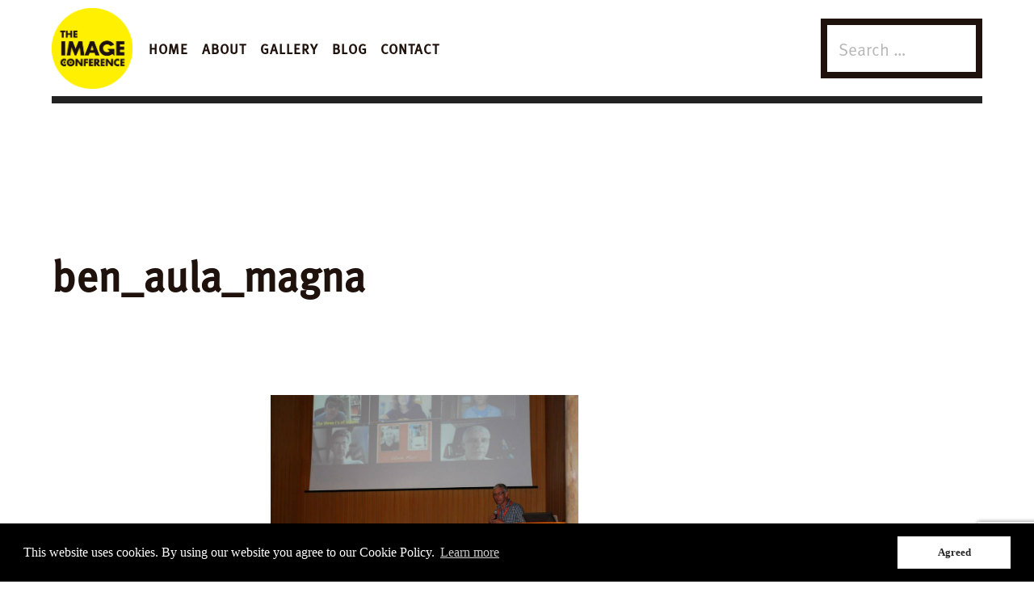

--- FILE ---
content_type: text/html; charset=UTF-8
request_url: https://theimageconference.org/interview-with-ben-goldstein/ben_aula_magna/
body_size: 7549
content:
<!DOCTYPE html>
<html class="no-js" lang="en-US">
	<head>
				<meta charset="UTF-8">
		<meta name="viewport" content="width=device-width, initial-scale=1, user-scalable=no">
		<style type="text/css">.js #flash {display: none;}</style>
		<script type="text/javascript">document.documentElement.className = 'js';</script>
			<link rel="apple-touch-icon" sizes="180x180" href="/apple-touch-icon.png">
		<link rel="icon" type="image/png" sizes="32x32" href="/favicon-32x32.png">
		<link rel="icon" type="image/png" sizes="16x16" href="/favicon-16x16.png">
		<link rel="manifest" href="/site.webmanifest">
			<title>ben_aula_magna &#8211; The Image Conference</title>
<meta name='robots' content='max-image-preview:large' />
	<style>img:is([sizes="auto" i], [sizes^="auto," i]) { contain-intrinsic-size: 3000px 1500px }</style>
	<link rel='dns-prefetch' href='//www.google.com' />
<link rel='dns-prefetch' href='//cdn.jsdelivr.net' />
<link rel='dns-prefetch' href='//cdn.rawgit.com' />
<link rel='dns-prefetch' href='//cdnjs.cloudflare.com' />
<link rel="alternate" type="application/rss+xml" title="The Image Conference &raquo; Feed" href="https://theimageconference.org/feed/" />
<link rel="alternate" type="application/rss+xml" title="The Image Conference &raquo; Comments Feed" href="https://theimageconference.org/comments/feed/" />
<link rel="alternate" type="application/rss+xml" title="The Image Conference &raquo; ben_aula_magna Comments Feed" href="https://theimageconference.org/interview-with-ben-goldstein/ben_aula_magna/feed/" />
<script type="text/javascript">
/* <![CDATA[ */
window._wpemojiSettings = {"baseUrl":"https:\/\/s.w.org\/images\/core\/emoji\/16.0.1\/72x72\/","ext":".png","svgUrl":"https:\/\/s.w.org\/images\/core\/emoji\/16.0.1\/svg\/","svgExt":".svg","source":{"concatemoji":"https:\/\/theimageconference.org\/wp-includes\/js\/wp-emoji-release.min.js?ver=6.8.3"}};
/*! This file is auto-generated */
!function(s,n){var o,i,e;function c(e){try{var t={supportTests:e,timestamp:(new Date).valueOf()};sessionStorage.setItem(o,JSON.stringify(t))}catch(e){}}function p(e,t,n){e.clearRect(0,0,e.canvas.width,e.canvas.height),e.fillText(t,0,0);var t=new Uint32Array(e.getImageData(0,0,e.canvas.width,e.canvas.height).data),a=(e.clearRect(0,0,e.canvas.width,e.canvas.height),e.fillText(n,0,0),new Uint32Array(e.getImageData(0,0,e.canvas.width,e.canvas.height).data));return t.every(function(e,t){return e===a[t]})}function u(e,t){e.clearRect(0,0,e.canvas.width,e.canvas.height),e.fillText(t,0,0);for(var n=e.getImageData(16,16,1,1),a=0;a<n.data.length;a++)if(0!==n.data[a])return!1;return!0}function f(e,t,n,a){switch(t){case"flag":return n(e,"\ud83c\udff3\ufe0f\u200d\u26a7\ufe0f","\ud83c\udff3\ufe0f\u200b\u26a7\ufe0f")?!1:!n(e,"\ud83c\udde8\ud83c\uddf6","\ud83c\udde8\u200b\ud83c\uddf6")&&!n(e,"\ud83c\udff4\udb40\udc67\udb40\udc62\udb40\udc65\udb40\udc6e\udb40\udc67\udb40\udc7f","\ud83c\udff4\u200b\udb40\udc67\u200b\udb40\udc62\u200b\udb40\udc65\u200b\udb40\udc6e\u200b\udb40\udc67\u200b\udb40\udc7f");case"emoji":return!a(e,"\ud83e\udedf")}return!1}function g(e,t,n,a){var r="undefined"!=typeof WorkerGlobalScope&&self instanceof WorkerGlobalScope?new OffscreenCanvas(300,150):s.createElement("canvas"),o=r.getContext("2d",{willReadFrequently:!0}),i=(o.textBaseline="top",o.font="600 32px Arial",{});return e.forEach(function(e){i[e]=t(o,e,n,a)}),i}function t(e){var t=s.createElement("script");t.src=e,t.defer=!0,s.head.appendChild(t)}"undefined"!=typeof Promise&&(o="wpEmojiSettingsSupports",i=["flag","emoji"],n.supports={everything:!0,everythingExceptFlag:!0},e=new Promise(function(e){s.addEventListener("DOMContentLoaded",e,{once:!0})}),new Promise(function(t){var n=function(){try{var e=JSON.parse(sessionStorage.getItem(o));if("object"==typeof e&&"number"==typeof e.timestamp&&(new Date).valueOf()<e.timestamp+604800&&"object"==typeof e.supportTests)return e.supportTests}catch(e){}return null}();if(!n){if("undefined"!=typeof Worker&&"undefined"!=typeof OffscreenCanvas&&"undefined"!=typeof URL&&URL.createObjectURL&&"undefined"!=typeof Blob)try{var e="postMessage("+g.toString()+"("+[JSON.stringify(i),f.toString(),p.toString(),u.toString()].join(",")+"));",a=new Blob([e],{type:"text/javascript"}),r=new Worker(URL.createObjectURL(a),{name:"wpTestEmojiSupports"});return void(r.onmessage=function(e){c(n=e.data),r.terminate(),t(n)})}catch(e){}c(n=g(i,f,p,u))}t(n)}).then(function(e){for(var t in e)n.supports[t]=e[t],n.supports.everything=n.supports.everything&&n.supports[t],"flag"!==t&&(n.supports.everythingExceptFlag=n.supports.everythingExceptFlag&&n.supports[t]);n.supports.everythingExceptFlag=n.supports.everythingExceptFlag&&!n.supports.flag,n.DOMReady=!1,n.readyCallback=function(){n.DOMReady=!0}}).then(function(){return e}).then(function(){var e;n.supports.everything||(n.readyCallback(),(e=n.source||{}).concatemoji?t(e.concatemoji):e.wpemoji&&e.twemoji&&(t(e.twemoji),t(e.wpemoji)))}))}((window,document),window._wpemojiSettings);
/* ]]> */
</script>
<link rel='stylesheet' id='grid-columns-css' href='https://theimageconference.org/wp-content/plugins/grid-columns/css/columns.min.css?ver=20130123' type='text/css' media='all' />
<style id='wp-emoji-styles-inline-css' type='text/css'>

	img.wp-smiley, img.emoji {
		display: inline !important;
		border: none !important;
		box-shadow: none !important;
		height: 1em !important;
		width: 1em !important;
		margin: 0 0.07em !important;
		vertical-align: -0.1em !important;
		background: none !important;
		padding: 0 !important;
	}
</style>
<link rel='stylesheet' id='wp-block-library-css' href='https://c0.wp.com/c/6.8.3/wp-includes/css/dist/block-library/style.min.css' type='text/css' media='all' />
<style id='wp-block-library-inline-css' type='text/css'>
.has-text-align-justify{text-align:justify;}
</style>
<style id='classic-theme-styles-inline-css' type='text/css'>
/*! This file is auto-generated */
.wp-block-button__link{color:#fff;background-color:#32373c;border-radius:9999px;box-shadow:none;text-decoration:none;padding:calc(.667em + 2px) calc(1.333em + 2px);font-size:1.125em}.wp-block-file__button{background:#32373c;color:#fff;text-decoration:none}
</style>
<style id='global-styles-inline-css' type='text/css'>
:root{--wp--preset--aspect-ratio--square: 1;--wp--preset--aspect-ratio--4-3: 4/3;--wp--preset--aspect-ratio--3-4: 3/4;--wp--preset--aspect-ratio--3-2: 3/2;--wp--preset--aspect-ratio--2-3: 2/3;--wp--preset--aspect-ratio--16-9: 16/9;--wp--preset--aspect-ratio--9-16: 9/16;--wp--preset--color--black: #000000;--wp--preset--color--cyan-bluish-gray: #abb8c3;--wp--preset--color--white: #ffffff;--wp--preset--color--pale-pink: #f78da7;--wp--preset--color--vivid-red: #cf2e2e;--wp--preset--color--luminous-vivid-orange: #ff6900;--wp--preset--color--luminous-vivid-amber: #fcb900;--wp--preset--color--light-green-cyan: #7bdcb5;--wp--preset--color--vivid-green-cyan: #00d084;--wp--preset--color--pale-cyan-blue: #8ed1fc;--wp--preset--color--vivid-cyan-blue: #0693e3;--wp--preset--color--vivid-purple: #9b51e0;--wp--preset--gradient--vivid-cyan-blue-to-vivid-purple: linear-gradient(135deg,rgba(6,147,227,1) 0%,rgb(155,81,224) 100%);--wp--preset--gradient--light-green-cyan-to-vivid-green-cyan: linear-gradient(135deg,rgb(122,220,180) 0%,rgb(0,208,130) 100%);--wp--preset--gradient--luminous-vivid-amber-to-luminous-vivid-orange: linear-gradient(135deg,rgba(252,185,0,1) 0%,rgba(255,105,0,1) 100%);--wp--preset--gradient--luminous-vivid-orange-to-vivid-red: linear-gradient(135deg,rgba(255,105,0,1) 0%,rgb(207,46,46) 100%);--wp--preset--gradient--very-light-gray-to-cyan-bluish-gray: linear-gradient(135deg,rgb(238,238,238) 0%,rgb(169,184,195) 100%);--wp--preset--gradient--cool-to-warm-spectrum: linear-gradient(135deg,rgb(74,234,220) 0%,rgb(151,120,209) 20%,rgb(207,42,186) 40%,rgb(238,44,130) 60%,rgb(251,105,98) 80%,rgb(254,248,76) 100%);--wp--preset--gradient--blush-light-purple: linear-gradient(135deg,rgb(255,206,236) 0%,rgb(152,150,240) 100%);--wp--preset--gradient--blush-bordeaux: linear-gradient(135deg,rgb(254,205,165) 0%,rgb(254,45,45) 50%,rgb(107,0,62) 100%);--wp--preset--gradient--luminous-dusk: linear-gradient(135deg,rgb(255,203,112) 0%,rgb(199,81,192) 50%,rgb(65,88,208) 100%);--wp--preset--gradient--pale-ocean: linear-gradient(135deg,rgb(255,245,203) 0%,rgb(182,227,212) 50%,rgb(51,167,181) 100%);--wp--preset--gradient--electric-grass: linear-gradient(135deg,rgb(202,248,128) 0%,rgb(113,206,126) 100%);--wp--preset--gradient--midnight: linear-gradient(135deg,rgb(2,3,129) 0%,rgb(40,116,252) 100%);--wp--preset--font-size--small: 13px;--wp--preset--font-size--medium: 20px;--wp--preset--font-size--large: 36px;--wp--preset--font-size--x-large: 42px;--wp--preset--spacing--20: 0.44rem;--wp--preset--spacing--30: 0.67rem;--wp--preset--spacing--40: 1rem;--wp--preset--spacing--50: 1.5rem;--wp--preset--spacing--60: 2.25rem;--wp--preset--spacing--70: 3.38rem;--wp--preset--spacing--80: 5.06rem;--wp--preset--shadow--natural: 6px 6px 9px rgba(0, 0, 0, 0.2);--wp--preset--shadow--deep: 12px 12px 50px rgba(0, 0, 0, 0.4);--wp--preset--shadow--sharp: 6px 6px 0px rgba(0, 0, 0, 0.2);--wp--preset--shadow--outlined: 6px 6px 0px -3px rgba(255, 255, 255, 1), 6px 6px rgba(0, 0, 0, 1);--wp--preset--shadow--crisp: 6px 6px 0px rgba(0, 0, 0, 1);}:where(.is-layout-flex){gap: 0.5em;}:where(.is-layout-grid){gap: 0.5em;}body .is-layout-flex{display: flex;}.is-layout-flex{flex-wrap: wrap;align-items: center;}.is-layout-flex > :is(*, div){margin: 0;}body .is-layout-grid{display: grid;}.is-layout-grid > :is(*, div){margin: 0;}:where(.wp-block-columns.is-layout-flex){gap: 2em;}:where(.wp-block-columns.is-layout-grid){gap: 2em;}:where(.wp-block-post-template.is-layout-flex){gap: 1.25em;}:where(.wp-block-post-template.is-layout-grid){gap: 1.25em;}.has-black-color{color: var(--wp--preset--color--black) !important;}.has-cyan-bluish-gray-color{color: var(--wp--preset--color--cyan-bluish-gray) !important;}.has-white-color{color: var(--wp--preset--color--white) !important;}.has-pale-pink-color{color: var(--wp--preset--color--pale-pink) !important;}.has-vivid-red-color{color: var(--wp--preset--color--vivid-red) !important;}.has-luminous-vivid-orange-color{color: var(--wp--preset--color--luminous-vivid-orange) !important;}.has-luminous-vivid-amber-color{color: var(--wp--preset--color--luminous-vivid-amber) !important;}.has-light-green-cyan-color{color: var(--wp--preset--color--light-green-cyan) !important;}.has-vivid-green-cyan-color{color: var(--wp--preset--color--vivid-green-cyan) !important;}.has-pale-cyan-blue-color{color: var(--wp--preset--color--pale-cyan-blue) !important;}.has-vivid-cyan-blue-color{color: var(--wp--preset--color--vivid-cyan-blue) !important;}.has-vivid-purple-color{color: var(--wp--preset--color--vivid-purple) !important;}.has-black-background-color{background-color: var(--wp--preset--color--black) !important;}.has-cyan-bluish-gray-background-color{background-color: var(--wp--preset--color--cyan-bluish-gray) !important;}.has-white-background-color{background-color: var(--wp--preset--color--white) !important;}.has-pale-pink-background-color{background-color: var(--wp--preset--color--pale-pink) !important;}.has-vivid-red-background-color{background-color: var(--wp--preset--color--vivid-red) !important;}.has-luminous-vivid-orange-background-color{background-color: var(--wp--preset--color--luminous-vivid-orange) !important;}.has-luminous-vivid-amber-background-color{background-color: var(--wp--preset--color--luminous-vivid-amber) !important;}.has-light-green-cyan-background-color{background-color: var(--wp--preset--color--light-green-cyan) !important;}.has-vivid-green-cyan-background-color{background-color: var(--wp--preset--color--vivid-green-cyan) !important;}.has-pale-cyan-blue-background-color{background-color: var(--wp--preset--color--pale-cyan-blue) !important;}.has-vivid-cyan-blue-background-color{background-color: var(--wp--preset--color--vivid-cyan-blue) !important;}.has-vivid-purple-background-color{background-color: var(--wp--preset--color--vivid-purple) !important;}.has-black-border-color{border-color: var(--wp--preset--color--black) !important;}.has-cyan-bluish-gray-border-color{border-color: var(--wp--preset--color--cyan-bluish-gray) !important;}.has-white-border-color{border-color: var(--wp--preset--color--white) !important;}.has-pale-pink-border-color{border-color: var(--wp--preset--color--pale-pink) !important;}.has-vivid-red-border-color{border-color: var(--wp--preset--color--vivid-red) !important;}.has-luminous-vivid-orange-border-color{border-color: var(--wp--preset--color--luminous-vivid-orange) !important;}.has-luminous-vivid-amber-border-color{border-color: var(--wp--preset--color--luminous-vivid-amber) !important;}.has-light-green-cyan-border-color{border-color: var(--wp--preset--color--light-green-cyan) !important;}.has-vivid-green-cyan-border-color{border-color: var(--wp--preset--color--vivid-green-cyan) !important;}.has-pale-cyan-blue-border-color{border-color: var(--wp--preset--color--pale-cyan-blue) !important;}.has-vivid-cyan-blue-border-color{border-color: var(--wp--preset--color--vivid-cyan-blue) !important;}.has-vivid-purple-border-color{border-color: var(--wp--preset--color--vivid-purple) !important;}.has-vivid-cyan-blue-to-vivid-purple-gradient-background{background: var(--wp--preset--gradient--vivid-cyan-blue-to-vivid-purple) !important;}.has-light-green-cyan-to-vivid-green-cyan-gradient-background{background: var(--wp--preset--gradient--light-green-cyan-to-vivid-green-cyan) !important;}.has-luminous-vivid-amber-to-luminous-vivid-orange-gradient-background{background: var(--wp--preset--gradient--luminous-vivid-amber-to-luminous-vivid-orange) !important;}.has-luminous-vivid-orange-to-vivid-red-gradient-background{background: var(--wp--preset--gradient--luminous-vivid-orange-to-vivid-red) !important;}.has-very-light-gray-to-cyan-bluish-gray-gradient-background{background: var(--wp--preset--gradient--very-light-gray-to-cyan-bluish-gray) !important;}.has-cool-to-warm-spectrum-gradient-background{background: var(--wp--preset--gradient--cool-to-warm-spectrum) !important;}.has-blush-light-purple-gradient-background{background: var(--wp--preset--gradient--blush-light-purple) !important;}.has-blush-bordeaux-gradient-background{background: var(--wp--preset--gradient--blush-bordeaux) !important;}.has-luminous-dusk-gradient-background{background: var(--wp--preset--gradient--luminous-dusk) !important;}.has-pale-ocean-gradient-background{background: var(--wp--preset--gradient--pale-ocean) !important;}.has-electric-grass-gradient-background{background: var(--wp--preset--gradient--electric-grass) !important;}.has-midnight-gradient-background{background: var(--wp--preset--gradient--midnight) !important;}.has-small-font-size{font-size: var(--wp--preset--font-size--small) !important;}.has-medium-font-size{font-size: var(--wp--preset--font-size--medium) !important;}.has-large-font-size{font-size: var(--wp--preset--font-size--large) !important;}.has-x-large-font-size{font-size: var(--wp--preset--font-size--x-large) !important;}
:where(.wp-block-post-template.is-layout-flex){gap: 1.25em;}:where(.wp-block-post-template.is-layout-grid){gap: 1.25em;}
:where(.wp-block-columns.is-layout-flex){gap: 2em;}:where(.wp-block-columns.is-layout-grid){gap: 2em;}
:root :where(.wp-block-pullquote){font-size: 1.5em;line-height: 1.6;}
</style>
<link rel='stylesheet' id='contact-form-7-css' href='https://theimageconference.org/wp-content/plugins/contact-form-7/includes/css/styles.css?ver=5.3.2' type='text/css' media='all' />
<link rel='stylesheet' id='st-widget-css' href='https://theimageconference.org/wp-content/plugins/share-this/css/style.css?ver=6.8.3' type='text/css' media='all' />
<link rel='stylesheet' id='ImageConferenceStylesheet-css' href='https://theimageconference.org/wp-content/plugins/the-image-conference/css/image-conference.css?ver=6.8.3' type='text/css' media='all' />
<link rel='stylesheet' id='responsive-nav-styles-css' href='https://theimageconference.org/wp-content/themes/school-for-training/framework/assets/css/vendor/responsive-nav.css' type='text/css' media='all' />
<link rel='stylesheet' id='bd324-fw-baguettebox-styles-css' href='https://theimageconference.org/wp-content/themes/school-for-training/framework/assets/css/vendor/baguetteBox.min.css' type='text/css' media='all' />
<link rel='stylesheet' id='aos-styles-css' href='https://theimageconference.org/wp-content/themes/school-for-training/framework/assets/css/vendor/aos.css' type='text/css' media='all' />
<link rel='stylesheet' id='hamburgers-css' href='https://theimageconference.org/wp-content/themes/school-for-training/framework/assets/css/vendor/hamburgers.css' type='text/css' media='all' />
<link rel='stylesheet' id='lity-css' href='https://theimageconference.org/wp-content/themes/school-for-training/framework/assets/css/vendor/lity.min.css' type='text/css' media='all' />
<link rel='stylesheet' id='baindesign324_mmenu-css' href='https://theimageconference.org/wp-content/themes/school-for-training/framework/assets/css/vendor/mmenu.css' type='text/css' media='all' />
<link rel='stylesheet' id='baindesign324_mmenu_hamburger_styles-css' href='https://theimageconference.org/wp-content/themes/school-for-training/framework/assets/css/vendor/mburger.css' type='text/css' media='all' />
<link rel='stylesheet' id='tsft-cookie-notice-styles-css' href='//cdnjs.cloudflare.com/ajax/libs/cookieconsent2/3.0.3/cookieconsent.min.css' type='text/css' media='all' />
<link rel='stylesheet' id='baindesign324-style-css' href='https://theimageconference.org/wp-content/themes/school-for-training/style.1.3.0.css' type='text/css' media='' />
<link rel='stylesheet' id='jetpack_css-css' href='https://c0.wp.com/p/jetpack/8.6.3/css/jetpack.css' type='text/css' media='all' />
<script type="text/javascript" src="https://c0.wp.com/c/6.8.3/wp-includes/js/jquery/jquery.min.js" id="jquery-core-js"></script>
<script type="text/javascript" src="https://c0.wp.com/c/6.8.3/wp-includes/js/jquery/jquery-migrate.min.js" id="jquery-migrate-js"></script>
<script type="text/javascript" src="https://c0.wp.com/c/6.8.3/wp-includes/js/jquery/ui/core.min.js" id="jquery-ui-core-js"></script>
<script type="text/javascript" src="https://theimageconference.orgArray?ver=6.8.3" id="jquery-datepicker-js"></script>
<script type="text/javascript" src="https://theimageconference.org/wp-content/plugins/the-image-conference/js/vendor/jquery.mousewheel.js?ver=1" id="mousewheel-js"></script>
<script type="text/javascript" src="//cdn.rawgit.com/michalsnik/aos/2.1.1/dist/aos.js" id="baindesign324_aos-js"></script>
<link rel="https://api.w.org/" href="https://theimageconference.org/wp-json/" /><link rel="alternate" title="JSON" type="application/json" href="https://theimageconference.org/wp-json/wp/v2/media/1517" /><link rel="alternate" title="oEmbed (JSON)" type="application/json+oembed" href="https://theimageconference.org/wp-json/oembed/1.0/embed?url=https%3A%2F%2Ftheimageconference.org%2Finterview-with-ben-goldstein%2Fben_aula_magna%2F" />
<link rel="alternate" title="oEmbed (XML)" type="text/xml+oembed" href="https://theimageconference.org/wp-json/oembed/1.0/embed?url=https%3A%2F%2Ftheimageconference.org%2Finterview-with-ben-goldstein%2Fben_aula_magna%2F&#038;format=xml" />
<script charset="utf-8" type="text/javascript">var switchTo5x=true;</script>
<script charset="utf-8" type="text/javascript" id="st_insights_js" src="http://w.sharethis.com/button/buttons.js?publisher=wp.b985d9e0-a1d0-4a53-a3b7-a565cf352822&amp;product=sharethis-wordpress"></script>
<script charset="utf-8" type="text/javascript">stLight.options({"publisher":"wp.b985d9e0-a1d0-4a53-a3b7-a565cf352822"});var st_type="wordpress5.4";</script>
<!-- Analytics by WP-Statistics v13.1.5 - https://wp-statistics.com/ -->

<link rel='dns-prefetch' href='//c0.wp.com'/>
<style type='text/css'>img#wpstats{display:none}</style>		<script>
		  (function(d) {
		    var config = {
		      kitId: 'fqq8hjx',
		      scriptTimeout: 3000,
		      async: true
		    },
		    h=d.documentElement,t=setTimeout(function(){h.className=h.className.replace(/\bwf-loading\b/g,"")+" wf-inactive";},config.scriptTimeout),tk=d.createElement("script"),f=false,s=d.getElementsByTagName("script")[0],a;h.className+=" wf-loading";tk.src='https://use.typekit.net/'+config.kitId+'.js';tk.async=true;tk.onload=tk.onreadystatechange=function(){a=this.readyState;if(f||a&&a!="complete"&&a!="loaded")return;f=true;clearTimeout(t);try{Typekit.load(config)}catch(e){}};s.parentNode.insertBefore(tk,s)
		  })(document);
		</script>
	<link rel="icon" href="https://theimageconference.org/wp-content/uploads/2020/04/favicon.ico" sizes="32x32" />
<link rel="icon" href="https://theimageconference.org/wp-content/uploads/2020/04/favicon.ico" sizes="192x192" />
<link rel="apple-touch-icon" href="https://theimageconference.org/wp-content/uploads/2020/04/favicon.ico" />
<meta name="msapplication-TileImage" content="https://theimageconference.org/wp-content/uploads/2020/04/favicon.ico" />
		<style type="text/css" id="wp-custom-css">
			.cta.cta--main.section,
.section.form__mailchimp__full {
	display: none;
}		</style>
			</head>
	<body class="attachment wp-singular attachment-template-default single single-attachment postid-1517 attachmentid-1517 attachment-jpeg wp-custom-logo wp-theme-school-for-training webfont-primary--inactive">
		<div id="site-wrapper">				<div id="page" class="hfeed site">
						<header id="masthead" class="site-header section" role="banner"><div class="container">
      <div class="site-branding">
         <div class="site-logo site-title">
            <a href="https://theimageconference.org/" rel="home" title="The Image Conference | Home">
               <span class="branding-title">
                  <img class="site-title__logo" src="https://theimageconference.org/wp-content/uploads/2020/04/TheImageConference_logo_B_04.png" alt="The Image Conference">
               </span>
            </a>
         </div><!-- .site-branding -->
      </div><!-- .site-branding -->

		<ul id="menu-main" class="menu"><li id="menu-item-869" class="menu-item menu-item-type-post_type menu-item-object-page menu-item-home menu-item-869"><a href="https://theimageconference.org/">Home</a></li>
<li id="menu-item-1277" class="menu-item menu-item-type-post_type menu-item-object-page menu-item-1277"><a href="https://theimageconference.org/about/">About</a></li>
<li id="menu-item-3120" class="menu-item menu-item-type-post_type menu-item-object-page menu-item-3120"><a href="https://theimageconference.org/gallery/">Gallery</a></li>
<li id="menu-item-871" class="menu-item menu-item-type-post_type menu-item-object-page current_page_parent menu-item-871"><a href="https://theimageconference.org/blog/">Blog</a></li>
<li id="menu-item-873" class="menu-item menu-item-type-post_type menu-item-object-page menu-item-873"><a href="https://theimageconference.org/contact/">Contact</a></li>
</ul>			<div id="offcanvas-nav-trigger-wrapper" class="nav-toggle">
			<a href="#offcanvas-main-nav" class="mburger mburger--collapse toggle toggle--menu" aria-hidden="false" title="Menu">
				<b class="icon"></b>
				<b class="icon icon--middle"></b>
				<b class="icon"></b>
				<span class="toggle__label toggle--menu__label">Menu</span></a>
			</a>
		</div>
	<div class="searchbar">

		<nav class="searchbar__form">
			<form role="search" method="get" class="search-form" action="https://theimageconference.org/">
				<label>
					<span class="screen-reader-text">Search for:</span>
					<input type="search" class="search-field" placeholder="Search &hellip;" value="" name="s" />
				</label>
				<input type="submit" class="search-submit" value="Search" />
			</form>		</nav>
	</div>
</div></header>												<div id="content">
				<main id="main">
      <div id="primary">
                           <div class="section--cover section"><div class="container"><header class="post__header"><h1 class="post__title">ben_aula_magna</h1></header></div></div><div class="section--text-block section--not-flex section"><div class="container">   <div class="text-block">
      <p class="attachment"><a href='https://theimageconference.org/wp-content/uploads/2013/05/ben_aula_magna.jpg'><img fetchpriority="high" decoding="async" width="960" height="643" src="https://theimageconference.org/wp-content/uploads/2013/05/ben_aula_magna.jpg" class="attachment-medium size-medium" alt="" /></a></p>
   </div>
</div></div>                  </div>
   </main>
		</div><!-- #content -->

		<!-- Site Footer -->
			
		<footer id="colophon" class="section site-footer" role="contentinfo">
			<div class="container">
								<div class="site-info">	
			<div class="copyright site-info site-info__copyright">
								<span class="copyright__symbol">&copy;</span>
				<span class="copyright__sitename">2025 The Image Conference</span>
			</div>
			<div class="site-info site-info__design-credit">
			Site made by <a href="//bain.design" title="Go to bain.design">bain.design</a>
		</div>
	</div>      <div id="back-to-top" class="back-to-top">
         <a href="#masthead" title="Go back to the top" class="back-to-top__link">
            <i class="back-to-top__icon"></i>
            <span class="back-to-top__label">Go back to the top</span>
         </a>
      </div>
<ul class="social-media-links"><li><a href="https://twitter.com/imageconference" "title="Twitter" "><i class="social-media-links__icon fab fa-twitter"></i><span class="social-media-links__label">Twitter</span></a></li><li><a href="https://www.facebook.com/The.Image.Conference" "title="Facebook" "><i class="social-media-links__icon fab fa-facebook"></i><span class="social-media-links__label">Facebook</span></a></li></ul>							</div><!-- .container -->
		</footer><!-- #colophon -->
			</div><!-- #page -->
	<script type="speculationrules">
{"prefetch":[{"source":"document","where":{"and":[{"href_matches":"\/*"},{"not":{"href_matches":["\/wp-*.php","\/wp-admin\/*","\/wp-content\/uploads\/*","\/wp-content\/*","\/wp-content\/plugins\/*","\/wp-content\/themes\/school-for-training\/*","\/*\\?(.+)"]}},{"not":{"selector_matches":"a[rel~=\"nofollow\"]"}},{"not":{"selector_matches":".no-prefetch, .no-prefetch a"}}]},"eagerness":"conservative"}]}
</script>
<script type="text/javascript" id="contact-form-7-js-extra">
/* <![CDATA[ */
var wpcf7 = {"apiSettings":{"root":"https:\/\/theimageconference.org\/wp-json\/contact-form-7\/v1","namespace":"contact-form-7\/v1"},"cached":"1"};
/* ]]> */
</script>
<script type="text/javascript" src="https://theimageconference.org/wp-content/plugins/contact-form-7/includes/js/scripts.js?ver=5.3.2" id="contact-form-7-js"></script>
<script type="text/javascript" src="https://www.google.com/recaptcha/api.js?render=6LesBKsfAAAAAIDMXhgpuU_45t3T4hTJWWLEqRU-&amp;ver=3.0" id="google-recaptcha-js"></script>
<script type="text/javascript" id="wpcf7-recaptcha-js-extra">
/* <![CDATA[ */
var wpcf7_recaptcha = {"sitekey":"6LesBKsfAAAAAIDMXhgpuU_45t3T4hTJWWLEqRU-","actions":{"homepage":"homepage","contactform":"contactform"}};
/* ]]> */
</script>
<script type="text/javascript" src="https://theimageconference.org/wp-content/plugins/contact-form-7/modules/recaptcha/script.js?ver=5.3.2" id="wpcf7-recaptcha-js"></script>
<script type="text/javascript" src="//cdn.jsdelivr.net/npm/cookieconsent@3/build/cookieconsent.min.js" id="tsft-cookie-js-js"></script>
<script type="text/javascript" src="https://theimageconference.org/wp-content/themes/school-for-training/assets/js/source/custom/cookies-config.js" id="tsft-cookie-custom-js-js"></script>
<script type="text/javascript" src="https://theimageconference.org/wp-content/themes/school-for-training/framework/assets/js/source/vendor/headhesive.min.js" id="baindesign324_enqueue_js_headhesive-js"></script>
<script type="text/javascript" src="https://theimageconference.org/wp-content/themes/school-for-training/framework/assets/js/source/vendor/baguetteBox.min.js" id="bd324_fw_baguettebox-js"></script>
<script type="text/javascript" src="https://theimageconference.org/wp-content/themes/school-for-training/framework/assets/js/source/vendor/lity.min.js" id="baindesign324_lity-js"></script>
<script type="text/javascript" src="https://theimageconference.org/wp-content/themes/school-for-training/framework/assets/js/source/vendor/slick.min.js" id="baindesign324_slick-js"></script>
<script type="text/javascript" id="baindesign324_main-js-extra">
/* <![CDATA[ */
var directory_uri = {"stylesheet_directory_uri":"https:\/\/theimageconference.org\/wp-content\/themes\/school-for-training"};
/* ]]> */
</script>
<script type="text/javascript" src="https://theimageconference.org/wp-content/themes/school-for-training/framework/assets/js/source/custom/main.js" id="baindesign324_main-js"></script>
<script type="text/javascript" src="https://theimageconference.org/wp-content/themes/school-for-training/framework/assets/js/source/vendor/mmenu.js" id="baindesign324_mmenu-js"></script>
<script type="text/javascript" src="https://theimageconference.org/wp-content/themes/school-for-training/framework/assets/js/source/custom/mmenu-config.js" id="baindesign324_mmenu_config-js"></script>
<script type="text/javascript" src="https://theimageconference.org/wp-content/themes/school-for-training/framework/assets/js/source/vendor/mburger.js" id="baindesign324_mmenu_hamburger-js"></script>
<script type="text/javascript" src="https://theimageconference.org/wp-content/themes/school-for-training/framework/assets/js/source/vendor/fontfaceobserver.js" id="fontfaceobserver-js"></script>
<script type="text/javascript" src="https://theimageconference.org/wp-content/themes/school-for-training/framework/assets/js/source/custom/font-face-observer-config.js" id="fontfaceobserver-config-js"></script>
<script type="text/javascript" src="https://theimageconference.org/wp-content/themes/school-for-training/framework/assets/js/source/custom/scrolling-custom.js" id="bd324_fw_back_to_top-js"></script>
<script type="text/javascript" src="https://theimageconference.org/wp-content/themes/school-for-training/framework/assets/js/source/custom/headhesive-config.js" id="baindesign324_enqueue_js_headhesive_config-js"></script>
<script type="text/javascript" src="https://theimageconference.org/wp-content/themes/school-for-training/framework/assets/js/source/custom/baguetteBox.config.js" id="bd324_fw_baguettebox_config-js"></script>
<script type='text/javascript' src='https://stats.wp.com/e-202545.js' async='async' defer='defer'></script>
<script type='text/javascript'>
	_stq = window._stq || [];
	_stq.push([ 'view', {v:'ext',j:'1:8.6.3',blog:'179391685',post:'1517',tz:'0',srv:'theimageconference.org'} ]);
	_stq.push([ 'clickTrackerInit', '179391685', '1517' ]);
</script>
	</div><!-- #site-wrapper --><script>(function(){function c(){var b=a.contentDocument||a.contentWindow.document;if(b){var d=b.createElement('script');d.innerHTML="window.__CF$cv$params={r:'9992fcc8de3ccf80',t:'MTc2MjI0NzUyMy4wMDAwMDA='};var a=document.createElement('script');a.nonce='';a.src='/cdn-cgi/challenge-platform/scripts/jsd/main.js';document.getElementsByTagName('head')[0].appendChild(a);";b.getElementsByTagName('head')[0].appendChild(d)}}if(document.body){var a=document.createElement('iframe');a.height=1;a.width=1;a.style.position='absolute';a.style.top=0;a.style.left=0;a.style.border='none';a.style.visibility='hidden';document.body.appendChild(a);if('loading'!==document.readyState)c();else if(window.addEventListener)document.addEventListener('DOMContentLoaded',c);else{var e=document.onreadystatechange||function(){};document.onreadystatechange=function(b){e(b);'loading'!==document.readyState&&(document.onreadystatechange=e,c())}}}})();</script></body>
		<nav id="offcanvas-main-nav">
			<div class="menu-main-container"><ul id="menu-main-1" class="menu"><li class="menu-item menu-item-type-post_type menu-item-object-page menu-item-home menu-item-869"><a href="https://theimageconference.org/">Home</a></li>
<li class="menu-item menu-item-type-post_type menu-item-object-page menu-item-1277"><a href="https://theimageconference.org/about/">About</a></li>
<li class="menu-item menu-item-type-post_type menu-item-object-page menu-item-3120"><a href="https://theimageconference.org/gallery/">Gallery</a></li>
<li class="menu-item menu-item-type-post_type menu-item-object-page current_page_parent menu-item-871"><a href="https://theimageconference.org/blog/">Blog</a></li>
<li class="menu-item menu-item-type-post_type menu-item-object-page menu-item-873"><a href="https://theimageconference.org/contact/">Contact</a></li>
</ul></div>		</nav>
	</html>

--- FILE ---
content_type: text/html; charset=utf-8
request_url: https://www.google.com/recaptcha/api2/anchor?ar=1&k=6LesBKsfAAAAAIDMXhgpuU_45t3T4hTJWWLEqRU-&co=aHR0cHM6Ly90aGVpbWFnZWNvbmZlcmVuY2Uub3JnOjQ0Mw..&hl=en&v=cLm1zuaUXPLFw7nzKiQTH1dX&size=invisible&anchor-ms=20000&execute-ms=15000&cb=gwtisfz3u4zn
body_size: 45101
content:
<!DOCTYPE HTML><html dir="ltr" lang="en"><head><meta http-equiv="Content-Type" content="text/html; charset=UTF-8">
<meta http-equiv="X-UA-Compatible" content="IE=edge">
<title>reCAPTCHA</title>
<style type="text/css">
/* cyrillic-ext */
@font-face {
  font-family: 'Roboto';
  font-style: normal;
  font-weight: 400;
  src: url(//fonts.gstatic.com/s/roboto/v18/KFOmCnqEu92Fr1Mu72xKKTU1Kvnz.woff2) format('woff2');
  unicode-range: U+0460-052F, U+1C80-1C8A, U+20B4, U+2DE0-2DFF, U+A640-A69F, U+FE2E-FE2F;
}
/* cyrillic */
@font-face {
  font-family: 'Roboto';
  font-style: normal;
  font-weight: 400;
  src: url(//fonts.gstatic.com/s/roboto/v18/KFOmCnqEu92Fr1Mu5mxKKTU1Kvnz.woff2) format('woff2');
  unicode-range: U+0301, U+0400-045F, U+0490-0491, U+04B0-04B1, U+2116;
}
/* greek-ext */
@font-face {
  font-family: 'Roboto';
  font-style: normal;
  font-weight: 400;
  src: url(//fonts.gstatic.com/s/roboto/v18/KFOmCnqEu92Fr1Mu7mxKKTU1Kvnz.woff2) format('woff2');
  unicode-range: U+1F00-1FFF;
}
/* greek */
@font-face {
  font-family: 'Roboto';
  font-style: normal;
  font-weight: 400;
  src: url(//fonts.gstatic.com/s/roboto/v18/KFOmCnqEu92Fr1Mu4WxKKTU1Kvnz.woff2) format('woff2');
  unicode-range: U+0370-0377, U+037A-037F, U+0384-038A, U+038C, U+038E-03A1, U+03A3-03FF;
}
/* vietnamese */
@font-face {
  font-family: 'Roboto';
  font-style: normal;
  font-weight: 400;
  src: url(//fonts.gstatic.com/s/roboto/v18/KFOmCnqEu92Fr1Mu7WxKKTU1Kvnz.woff2) format('woff2');
  unicode-range: U+0102-0103, U+0110-0111, U+0128-0129, U+0168-0169, U+01A0-01A1, U+01AF-01B0, U+0300-0301, U+0303-0304, U+0308-0309, U+0323, U+0329, U+1EA0-1EF9, U+20AB;
}
/* latin-ext */
@font-face {
  font-family: 'Roboto';
  font-style: normal;
  font-weight: 400;
  src: url(//fonts.gstatic.com/s/roboto/v18/KFOmCnqEu92Fr1Mu7GxKKTU1Kvnz.woff2) format('woff2');
  unicode-range: U+0100-02BA, U+02BD-02C5, U+02C7-02CC, U+02CE-02D7, U+02DD-02FF, U+0304, U+0308, U+0329, U+1D00-1DBF, U+1E00-1E9F, U+1EF2-1EFF, U+2020, U+20A0-20AB, U+20AD-20C0, U+2113, U+2C60-2C7F, U+A720-A7FF;
}
/* latin */
@font-face {
  font-family: 'Roboto';
  font-style: normal;
  font-weight: 400;
  src: url(//fonts.gstatic.com/s/roboto/v18/KFOmCnqEu92Fr1Mu4mxKKTU1Kg.woff2) format('woff2');
  unicode-range: U+0000-00FF, U+0131, U+0152-0153, U+02BB-02BC, U+02C6, U+02DA, U+02DC, U+0304, U+0308, U+0329, U+2000-206F, U+20AC, U+2122, U+2191, U+2193, U+2212, U+2215, U+FEFF, U+FFFD;
}
/* cyrillic-ext */
@font-face {
  font-family: 'Roboto';
  font-style: normal;
  font-weight: 500;
  src: url(//fonts.gstatic.com/s/roboto/v18/KFOlCnqEu92Fr1MmEU9fCRc4AMP6lbBP.woff2) format('woff2');
  unicode-range: U+0460-052F, U+1C80-1C8A, U+20B4, U+2DE0-2DFF, U+A640-A69F, U+FE2E-FE2F;
}
/* cyrillic */
@font-face {
  font-family: 'Roboto';
  font-style: normal;
  font-weight: 500;
  src: url(//fonts.gstatic.com/s/roboto/v18/KFOlCnqEu92Fr1MmEU9fABc4AMP6lbBP.woff2) format('woff2');
  unicode-range: U+0301, U+0400-045F, U+0490-0491, U+04B0-04B1, U+2116;
}
/* greek-ext */
@font-face {
  font-family: 'Roboto';
  font-style: normal;
  font-weight: 500;
  src: url(//fonts.gstatic.com/s/roboto/v18/KFOlCnqEu92Fr1MmEU9fCBc4AMP6lbBP.woff2) format('woff2');
  unicode-range: U+1F00-1FFF;
}
/* greek */
@font-face {
  font-family: 'Roboto';
  font-style: normal;
  font-weight: 500;
  src: url(//fonts.gstatic.com/s/roboto/v18/KFOlCnqEu92Fr1MmEU9fBxc4AMP6lbBP.woff2) format('woff2');
  unicode-range: U+0370-0377, U+037A-037F, U+0384-038A, U+038C, U+038E-03A1, U+03A3-03FF;
}
/* vietnamese */
@font-face {
  font-family: 'Roboto';
  font-style: normal;
  font-weight: 500;
  src: url(//fonts.gstatic.com/s/roboto/v18/KFOlCnqEu92Fr1MmEU9fCxc4AMP6lbBP.woff2) format('woff2');
  unicode-range: U+0102-0103, U+0110-0111, U+0128-0129, U+0168-0169, U+01A0-01A1, U+01AF-01B0, U+0300-0301, U+0303-0304, U+0308-0309, U+0323, U+0329, U+1EA0-1EF9, U+20AB;
}
/* latin-ext */
@font-face {
  font-family: 'Roboto';
  font-style: normal;
  font-weight: 500;
  src: url(//fonts.gstatic.com/s/roboto/v18/KFOlCnqEu92Fr1MmEU9fChc4AMP6lbBP.woff2) format('woff2');
  unicode-range: U+0100-02BA, U+02BD-02C5, U+02C7-02CC, U+02CE-02D7, U+02DD-02FF, U+0304, U+0308, U+0329, U+1D00-1DBF, U+1E00-1E9F, U+1EF2-1EFF, U+2020, U+20A0-20AB, U+20AD-20C0, U+2113, U+2C60-2C7F, U+A720-A7FF;
}
/* latin */
@font-face {
  font-family: 'Roboto';
  font-style: normal;
  font-weight: 500;
  src: url(//fonts.gstatic.com/s/roboto/v18/KFOlCnqEu92Fr1MmEU9fBBc4AMP6lQ.woff2) format('woff2');
  unicode-range: U+0000-00FF, U+0131, U+0152-0153, U+02BB-02BC, U+02C6, U+02DA, U+02DC, U+0304, U+0308, U+0329, U+2000-206F, U+20AC, U+2122, U+2191, U+2193, U+2212, U+2215, U+FEFF, U+FFFD;
}
/* cyrillic-ext */
@font-face {
  font-family: 'Roboto';
  font-style: normal;
  font-weight: 900;
  src: url(//fonts.gstatic.com/s/roboto/v18/KFOlCnqEu92Fr1MmYUtfCRc4AMP6lbBP.woff2) format('woff2');
  unicode-range: U+0460-052F, U+1C80-1C8A, U+20B4, U+2DE0-2DFF, U+A640-A69F, U+FE2E-FE2F;
}
/* cyrillic */
@font-face {
  font-family: 'Roboto';
  font-style: normal;
  font-weight: 900;
  src: url(//fonts.gstatic.com/s/roboto/v18/KFOlCnqEu92Fr1MmYUtfABc4AMP6lbBP.woff2) format('woff2');
  unicode-range: U+0301, U+0400-045F, U+0490-0491, U+04B0-04B1, U+2116;
}
/* greek-ext */
@font-face {
  font-family: 'Roboto';
  font-style: normal;
  font-weight: 900;
  src: url(//fonts.gstatic.com/s/roboto/v18/KFOlCnqEu92Fr1MmYUtfCBc4AMP6lbBP.woff2) format('woff2');
  unicode-range: U+1F00-1FFF;
}
/* greek */
@font-face {
  font-family: 'Roboto';
  font-style: normal;
  font-weight: 900;
  src: url(//fonts.gstatic.com/s/roboto/v18/KFOlCnqEu92Fr1MmYUtfBxc4AMP6lbBP.woff2) format('woff2');
  unicode-range: U+0370-0377, U+037A-037F, U+0384-038A, U+038C, U+038E-03A1, U+03A3-03FF;
}
/* vietnamese */
@font-face {
  font-family: 'Roboto';
  font-style: normal;
  font-weight: 900;
  src: url(//fonts.gstatic.com/s/roboto/v18/KFOlCnqEu92Fr1MmYUtfCxc4AMP6lbBP.woff2) format('woff2');
  unicode-range: U+0102-0103, U+0110-0111, U+0128-0129, U+0168-0169, U+01A0-01A1, U+01AF-01B0, U+0300-0301, U+0303-0304, U+0308-0309, U+0323, U+0329, U+1EA0-1EF9, U+20AB;
}
/* latin-ext */
@font-face {
  font-family: 'Roboto';
  font-style: normal;
  font-weight: 900;
  src: url(//fonts.gstatic.com/s/roboto/v18/KFOlCnqEu92Fr1MmYUtfChc4AMP6lbBP.woff2) format('woff2');
  unicode-range: U+0100-02BA, U+02BD-02C5, U+02C7-02CC, U+02CE-02D7, U+02DD-02FF, U+0304, U+0308, U+0329, U+1D00-1DBF, U+1E00-1E9F, U+1EF2-1EFF, U+2020, U+20A0-20AB, U+20AD-20C0, U+2113, U+2C60-2C7F, U+A720-A7FF;
}
/* latin */
@font-face {
  font-family: 'Roboto';
  font-style: normal;
  font-weight: 900;
  src: url(//fonts.gstatic.com/s/roboto/v18/KFOlCnqEu92Fr1MmYUtfBBc4AMP6lQ.woff2) format('woff2');
  unicode-range: U+0000-00FF, U+0131, U+0152-0153, U+02BB-02BC, U+02C6, U+02DA, U+02DC, U+0304, U+0308, U+0329, U+2000-206F, U+20AC, U+2122, U+2191, U+2193, U+2212, U+2215, U+FEFF, U+FFFD;
}

</style>
<link rel="stylesheet" type="text/css" href="https://www.gstatic.com/recaptcha/releases/cLm1zuaUXPLFw7nzKiQTH1dX/styles__ltr.css">
<script nonce="P4_71E2jKMIqtjLXcta82g" type="text/javascript">window['__recaptcha_api'] = 'https://www.google.com/recaptcha/api2/';</script>
<script type="text/javascript" src="https://www.gstatic.com/recaptcha/releases/cLm1zuaUXPLFw7nzKiQTH1dX/recaptcha__en.js" nonce="P4_71E2jKMIqtjLXcta82g">
      
    </script></head>
<body><div id="rc-anchor-alert" class="rc-anchor-alert"></div>
<input type="hidden" id="recaptcha-token" value="[base64]">
<script type="text/javascript" nonce="P4_71E2jKMIqtjLXcta82g">
      recaptcha.anchor.Main.init("[\x22ainput\x22,[\x22bgdata\x22,\x22\x22,\[base64]/[base64]/[base64]/[base64]/[base64]/SVtnKytdPU46KE48MjA0OD9JW2crK109Tj4+NnwxOTI6KChOJjY0NTEyKT09NTUyOTYmJk0rMTxwLmxlbmd0aCYmKHAuY2hhckNvZGVBdChNKzEpJjY0NTEyKT09NTYzMjA/[base64]/eihNLHApOm0oMCxNLFtULDIxLGddKSxmKHAsZmFsc2UsZmFsc2UsTSl9Y2F0Y2goYil7UyhNLDI3Nik/[base64]/[base64]/[base64]/[base64]/[base64]/[base64]\\u003d\x22,\[base64]\\u003d\x22,\x22J8K3HDcrY3szBw0xwrDCk2TDqg/CpMOcw6Evwq8Mw6zDisKlw5dsRMOywqvDu8OEMw7CnmbDmcK1wqA8wqI0w4Q/A3TCtWBxw40OfyjCssOpEsORWHnCukYiIMOawqErdW8xN8ODw4bCvjUvwobDr8KGw4vDjMO+NxtWU8KowrzCssOhZD/[base64]/DrTjDuio5AsKIB8O1Wi3DgcKLKmYbw4zCgz7CjmkywpXDvMKcw7ggwq3CuMOCOcKKNMKlEsOGwrMSET7CqUFHYg7Cs8O8ahEmBcKDwosxwqMlQcOAw4pXw71wwrhTVcOeAcK8w7NFfzZuw61HwoHCucORW8OjZSfCtMOUw5dAw6/DjcKPfMOtw5PDq8Okwo4+w77Ci8OvBEXDlEYzwqPDgcOXZ2JSWcOYC37Di8Kewqhww6vDjMOTwq88wqTDtE9ow7FgwpwVwqsaVgTCiWnCllrClFzCqMOidELCjnVRbsKmaCPCjsO8w4oJDDxbYXlSBsOUw7DCucOsLnjDoz4PGkscYHLCijNLUhc/XQUqe8KUPn7Dt8O3IMKCwqXDjcKscU8+RR/CnsOYdcKpw4/Dtk3Dm0PDpcOfwoLCjT9YCsKjwqfCghvCinfCqsKRwqLDmsOKUFlrMFXDmEUbQwVEI8OcworCq3hvU1ZzdhvCvcKcdMODfMOWDcKmP8OjwpNQKgXDrcOkHVTDgsKvw5gCP8OFw5d4wpLCjHdKwoLDkFU4LcOubsOdRMOaWlfCu0XDpytmwq/DuR/CsE8yFVPDgcK2OcOkWy/DrEJAKcKVwrVGMgnCiDxLw5p9w6DCncO5wqJpXWzCoyXCvSg1w63Dkj0Vwq/Dm19mwo/[base64]/[base64]/anzCmmfCk8K4w4LCtMOLTMO2w4owwo/[base64]/[base64]/DpsKUdMKrBGB/XU5Zw5E/BGNUVMOAc8Kww6DDssK6w5kWVsKoTsKhFQVRLsKvw7PDlUTDnXnCnG/DvnQ1RcKCRsOuwoNAw7Evw65jHH3DhMK7MzHCnsO3cMKcwp5twqJiWsKIw4/[base64]/[base64]/Dk8OGwqzCkMOfUDcpw6bCg8Ouw6jDnCMIZTZgw4zCnMOPFGjDiXjDv8OwayPCo8OCecKbwqTDosOzw5LCncKLw59cw44jwpl/w4zDpQzCkUXDhE/[base64]/CmMKgLS7Dn8O/BG5HUWEIDMKBwrHDkFfChMOCworDpFrDhsO2aAzDlxMRw7lhw7JYwpnCkcKQwp8NGsKPGwzCnzHCvUjClgfDnmw2w4/Dt8KLFDcMw48DY8OuwrAbIMOsTVskV8OeKcKGTsK0wo3Dn2rCqnJtEMO0OUvCl8KIwpLCuTd1wrp7MMOFM8OcwqDDmh5uwpHCuHtCw4rCsMOhwobDm8OSwovChEzDsiBgw7vCs1DDoMK+Bl4Pw5zDscKWIGHDqcKJw4FFP0XDpGLCscK/wq7CniwhwrbCrCHCpMO0w5Ynwp8Yw4HDmxMERMK+w7jDiFYGL8Odd8KNPBHDiMKCGDDCg8Kzw5w3wopVFUXDmcOiwqwhT8K/wq46O8KTZMOpPsOGAjdSw70wwrNmw7vDpUvDtg/CvMOvwonCgcK4McKvw43DpRDDscOkYMOaFmErEy44GMKYwonCkidaw6TCrFzDsw/CrF4swqLDq8KCw4FWHk06w6bCrFfDssKNBkxtw5hYcMOCw5xtwo0iw4PDnHLCk39Aw7BgwqIxw4fCnMO7wq/Ck8OZw7IgN8KCw7fClCPDhcOXclzCtXTCg8OiAiLCmcKMTELCqsO2wr00KiQ8wonDilApT8ODCcOewovCnTjCisKkd8OvwpfDgitTGy/Cu1rDpsKZwplwwrvChsOAw63DrRzDusKCw5rCqzYWwqPCpiXDj8KLJSsSAz7Ds8OPeSvDksKtwqYyw6PCiFkGw7ZPw7rCjCPCl8OUw4DCqsOvMMOFVMOtB8OQJcKfw4cTZsKvw4bDlk1nCcKbDMKCfsOtC8OmKz7CjsKjwpQPRx/CryTDpMOhw5bCiRMQwrgVwq3DlxvCpid/[base64]/CvcO4a28Aw4XCncK8wqRZPMOxw6h9FS7ChGkjw5DCgMOjw5XDjnItRz/CgC57wporF8O+wp/[base64]/B8KoFCA6wrrCqcOOWcOyDCENw78cO8KUFMK+w7pzw4fCqMOZdjQew7Mjw73CkgjCv8OUR8OlIxXDhsOXwqlSw60zw6/DtljCnUxSw5dEGzjDs2Q+DsOqw6nDpFYgwq7CicOjU1Nxw6jCs8O5w6bCp8Oveid+wqcnwobCkzwfUjvDjhzCp8OswpvDrwN3c8OeIsOAwrfCkEbCsELDusKfME9Yw6p+HTDDoMOLdMK+w6rCtn/DpcKuw5I+HG9ow4PCk8Ozwq0Ww7PDhEjDrALDskUQw4jDocKfw5/DlsK/w7HCiTFIw4kZZsK+BGHCoxDDiGEpwqQgClUSDMKywr1vLmoYbVzCrRzCj8KmN8K0VEzClAQIw5dBw4rCnXZNw4cYWhnCmsKAwpt4w6LCgsK6Y14twqnDrMKdw6l7KMO4w5Fjw5/[base64]/DuMKCw645XzHDtcK9w7hFW8KpTxTDjXwtwpZ+wr/Dv8ObUcOTwpzCvsKDwpXDo29sw6jCs8KuCxjDvMOLw71scsOADnFGf8K3VsOawp/Drm4LZcOtbsOqwp7CkgfChsKPZ8OBel7CsMKGJsOGw4o9Z3s9c8OGZMOpwqPCj8Oww65TSMOzccObw6dIw6jCmcKfHm7CkRI4w5VCCXYsw53DtiLDq8OleUZOwqkKEXDDo8OYwqTCo8OXwqrCn8K/wozDqig0wpLDlHHCsMKKwo0FSzHDvMOVwrjDu8KrwroawpbDqw4KW2fDgCXCp1AgM2XDrDsiworCpAovPMOrHGdQdsKHwqXDtcOBw6/[base64]/Dn20bwqHCtcKQwpViwpTDi8OHw6E+WBTDpsOrwpcrwrpjwqLCniZlw4AQwrDDuUFPwph2dH3DgcKWw6MsEWgrwofDk8O8GnZ/K8KIw7tGw4xIYSlIbsOvwoIvBmtobS4uwpZ+QsOqw4kPwpc+w5PDo8Kewp9yYcK0TkfCrMOrwqLDrMOQw5xVPcOkbsOWw4TChT9DC8KRwq7CqsKCwp5ewpfDmyZKT8Khf0RRGcOHw54/KsOjVMO8XkbCt1V0P8KqdgTDncKwJ3zCpMK4w5nDgMKVDsOew5fClEzCnsO0wqbDlBfDlxHCiMKFEcOEw54VbkhMwo4JUAI4w4/[base64]/DQnDusKLw6LDnMOmwpnCtsKAw6sATsK9woPDg8OUawXCpsKTQsORw6JwwrjCvcKUwrNcPsO1T8KFwrwVwqrCjMKaZmTDnsKjw6fCs3E+wpdCWsK3wrtcXnXDmMKPRmxdw5bCvVJ4wqjDllLCjkfDlB7DrXpawpzCuMKKwr/Cl8KBwq4mZMKzVsObEcOCJW3Ct8OkDAZow5fDkzs/[base64]/DjFkswpHCjMKdwrQEIVTDusKjPsOTFnrCjjnDj8K0Zk46NQDCsMKww6Yswp4iEcKDSMO+wonCncOqTkdQwrBHWcOgIsKPw5PCiGBuMcKSwoVPIhpFKMOYw5/DhkPClsONwqfDiMKXw67ChcKKA8KESxExZm3DnsKKw7wHEcOpw7fCh03CscOFwoHCrMKRw7PDnsKRw4LCh8KDwrcyw7xsw6zCksKvPVDCqMKbDRJ+w50ELToRwr7Dr3jClUbDq8OKw4w/biXCv2hKw5TCrVDDmMKjcsKPUsKEZDDCq8KtfVHDu3wbSMKfU8OWwrkRw6RZdAlXwpBpw584TcKsP8K/wo5kNsOAw5zCnsKPCCVww6pjw4bDlA1UwonDqsK2TRnDuMK0w7hiI8OtGsKVwrfDq8OpXcODdQcKwo9pfcKQZcKww43Chgxzw50wAwYcwo3DlcK1FMOxwqcAw7/DicO9wobCiz1sFMKvW8OPDRHDuQfCgMOlwojDmMKWwqnDvcONAGxiwrRqSypOHsOseQDCscOoTsKybsObw6HCpkLDsQQuwrZWw4BkwoDDvGNePsOswqjDllVowqNfBsKKw6vCv8Oyw6UKCMOja11dwp/[base64]/DtcONw5PDoMKEw4zCk8O5w6nCsA/CkMKxDxLCqX8fOkYawqnDi8Oqf8KjKMKTcmrDgMOTwowEbMKkeX1fC8OrVMKXZSjCv0LDuMOPworDhcO+c8Obwp/DvMKpw7jDvEw5w7oiw7YWNV02ew9AwrXDlk3ClXzCnBfDrTHDqG/[base64]/CkhLDrMKpw5NXesK2OsKzXsKSTznDnMObTisUVQhWw5c6w6rChsO8wr9Bw5nDlUd3wqnCncOOwpjClcOPwr/[base64]/Co8OdGDzCncKpWWk/w6Eyw6TDlUDDlnfDjMKcw4cQC37DlVTDlcKNbsOFBMOnH8KAairDpyFOwpBhPMKfBhMmdxZKwpTDgcKDEWvDmsOnw6XDksOBbVg6fifDo8OvZMOUWjw3OUFAwrnCgRRsw4rDq8O/BywIw5fCq8OxwoNtw5Ifw7/ChkZiw6sDDjJHw6LDvcKfwr3ChWTCnz9cbcKdCMOxwpfDjsOPw6QrAiRdOQoXUMOTFcKhFsOPTnDCm8KQI8Kac8KdwoTDuzPCnw0LWh44w67DvMKUEwLCvcO/DB/[base64]/CtcOdwoRHw7xADcK9w6rCs8KgVUnCpDBGwoXDk319w6EafsO1VsK8B0Mnw6p1YMOGw6rCs8KtH8KlPMK5woVHaFvCvsKaPsKITsKJY1NowpQbw6wFYsORwr7CgMOcwqNHIMKXQDQlw6c/wo/CqHzDscK1w7AZwpHDiMKvCsKSAMKkbyB2wopjKQzDq8KzXxVlw7vDpcKAbMOSfxnCk0jDvjYnT8O1fsO7ccOIMcO5ZMOXF8Ozw7jDlDvDiF7CgcK0RkTCogfCvMK0ZMKuwo7Dk8OZw5w6w7PCo3spHm3CkcKKw5jDgAfDtsKtw4wvCMO5U8OmcsOZwqZLw4/DtjbDrV7CiC7DsB3Dp0jDs8OXw7Auw6HCn8OPwqlBw65IwrpswrkLw6bDhcKWcwnDkC/CniDCmMKSdMO8ZsKYCsOCN8OlAMKEagV8QhbCq8KtCsOVwqYOMQcxA8Ouw7pdGcOzN8O0C8K7wpnDqMKswpcIS8KQDSjCj2zDpB/CvEPDuhV6wo4VTEcAXMK9wqfDp2XChSsJw4vCs3bDu8OtRcKKwq1swqTDgsKfwrELwqvCmsKlw5pBw5VmwqrDr8OQw5nDgTvDmQ3CoMO/[base64]/Dv8KKMRHDkMKJG8OvUsOQFlkvw77CtEbDuCMnw4PDnMO0w4daP8KACyB9IMKRw5oWwpPDicOKAMKrXRFhwrHDkD7DkhBydwrDqMOEw41EwppMw6zCslXCjsK6asOUwoN7LcOhH8O3w6bDnWFgIcOFaR/CojXDumw8bMOPwrXDgW0XK8KtwoN/dcOXBi/Do8KYEsO2E8OGCSPDvcOJBcOORlgWTTfDhMKwC8OFwrEzLjVbw6kABcKXw4/DkMO5a8KAwqlcNw/DrEjDhXRSKMKiKMOSw5PDixTDo8KQN8O8LGLCmsKCPmssSgbCnyHCqMOmw4jDgwjDmR9pwo1YIisvNwM1VcKNw7LDn0rCg2bCqcO+w5IlwrB+wpEbbcO/b8Opw4BAAz9MU3bDp3Ixf8OLwpBzwpbCo8O5eMK4wqnCvMOjwqbCvMO0GMKHwoZNWsOfw57DucOAwp/[base64]/DlcOUwoQDCMKKwo4TEsKhbDlnw4DCscK/wonDvyYCYw9HdsKuwr3Dhjllw70fYMOjwqtxZ8Ksw7fDpkR1wr0Zw7xHwrt9wprChGzDk8K8AEHCjXnDmcOnCmzCnsK4RA3ChMOtJB0mw7DDrFnDicOQTMKFHxHCtMKPw4DDvsKCwqLCoFoeUWdlQsKgNHtNwrdBI8OfwrtPIW8hw6/[base64]/O0VdOsK1aX/CrcKYw7vCrEBCw73CscOSbC0mwpAfN8K0VcK2Qz7CncOewrMoKUbDh8OpacK/w4ofwprDmRbCiETDvStqw5ISworDr8O0wqs0IC3DlcODw5bDgRJqw5fDqsKQGMKdw5/DgBTDqMOqw4DChcKDwo7DtcKDwrvDtV/[base64]/SD4qw6lEGFJ3MsKUccOrPyTCkBLCsn94wp/[base64]/CkG/CpUI4PcKmwqTDiw7CpmPCkT1qBMOlwpUuJz0LHMK1w4gaw63Ds8Orw4d/w6XDlQ1mw73CgE3CvsOywq1KSBzCuhPDnyXCtxTDm8Klwq57wpvDk3cgDsOndgnDg0hoHVjDrh7Dt8OcwrrCsMKUw4fCuRHCv1MNAcOLwo/CicOTW8KUw6Zkw53DjsKzwpJ6w5M/[base64]/w6jDtBYow6DCohcuwpF+woNJwozCrMOVLT7Dr1dEcCsQbgBBKMKAwrgvGsOPw4Jlw7HDt8KgHMOaw6ldHz4kwrhBP0oTw4cyLcOXJxobwpfDuMKZwpU8fMOEZMKnw5nCrsOHwot6wqrDrsKGMsKmwqnDjUzCnzY9VsOBLTXChmLCmW4mQXzCkMKCwrFTw6pUTsOGbS/[base64]/fFkkDsOZGsORwonCvGvDj8KhUmTCs8O9Q3nDiMOZaTM8wppjwotxwprDln/Ds8Olw5w6Z8KUMsOpMcKAHcOFQsOCbsKLIsKawpA0wrUQwpsYwr56WcKoQEXCrMK+ZCl8YRgpJMOvQcKvE8KBwp5NBE7CsW/CknPDvcOjw7NWajrDkcKvwp7CksOSwp/CnsOzw6FHc8OAJDYww4rCk8OoSlbCqWFpNsKwfDrCpcKiwpBiSsKAwo1fwoPDg8KsS0s1w6TCjsO/GWU6w5PCmgjCkBPDisOjJ8K0NQcIwoLDlmTDoWXDmxg4wrBKJsOdw6jDvytQw7Z9w5cvGMOQwoYOQjzDuGXCiMKIwoB+ccOOw6t7wrZVwoE/wqpfwoFrwpzCtsKHIATCt2xqw6UWwqDDol7DinN8w7NCwqN1w64mwoPDoikoZMK1W8Opw47Cp8Ovw6NGwqbDpMOYwobDv3d1w6UNw7rCvSzCkCzDh3bChSPClsOww7TCgsOKRUcfwoIqwqHDhH/CtcKawrrCljECPBvDgMK9XG8hDsKZISZMwp7DqR3CusKCUFvCq8OsDcO9w6TCkMOHw6vCicK9w7HCqEtFwqkDf8Kmw4A1wqlkwp7CkirDjcOSWjrCrsOTW0/DhcOWXXFlSsOwZMK0w5/DvcOSwqzChksSIXPDvMKswqdHw4vDmFzCosOuw6PDo8OQwog4w6TCvcKTRC3DpwFeDA/[base64]/Cq2zCt8K0wqbDl8KpNx/CsQnCvBNtVWnCgXTCnFzCgMO2Ch3DlcKWw7/[base64]/GC8Zwr/[base64]/[base64]/[base64]/Cn2A8w7fCiGRbw4vDvQrDqTV9KCHDgcOTw4nCicKWw71nw5fDs07CkMOswq/DqkPDhhHDssOgVjhFI8Okw4Z0wqTDg3how51iwrRmbcOyw6srahHChMKRwrZ8wqITRcO8EcKowqtnwpI0w7BywrzCuAnDtcOQb3DCpBlNw6fCmMO/[base64]/EcOIwrZ4VxzCqE3CnsKlRyoewpgmLsORBz/DlcKWeRt5w4jDs8KDCkp1KcKbwpJNcyN5AcKyRgrCoUnDvGV9H2jDgTgsw65Ywo0dGjogW3XDjMOcwo1racOldjp4d8O+W2Mcw78LwqfCk08bRDXDrA/Dn8OeDMOzwpTDs2NQSMKfwoR0T8OeMHnDgys3LlIgHHPClsOUw4XDv8KMwr7DtMOpeMOHAXQQwqfCvzRIw4wpRcKFTUvCr8KOwoHCrcOaw4bDncOeDMKqXMOsw4bDh3TCgMKEw5APbGhWw53DsMOaXsKKPsKMMcOswrAjER0DWxFqdWjDhB/DrnXCr8KowrHCqU3CgcONaMK1JMO1EAlYwpYKTwwewrAxwpvCtcOUwqBjV3zDscOJwpXCsnXCtMOJw78UO8OOwq9RWsObWSzDuhBiwpAmTkLCoX3DigTCqcKuE8KNNC3Du8O9wrrDuHB0w77CgMOwwrjCsMKjR8KBJw17NMKlw6RGDBDCpn/CmUDCqMO/KFw9w4lTeR9vZMKmworCksKibRPCiXcbGxFEMjzDnQk5bzDDmE3CqyR9PxzCrMKDwr/CqcKOwoXCijYOw6rCtcOHwrxvJcKpfMOdw4BGw6hmw67CscOTwqFWGXhRUMKSXBYTw79/wrlpYgRdaxDChGnCq8KVwqVkOD9NwqrCpMOfw58vw7vCl8OhwpYZRMOOWEPDjRYjXmLDmlLDn8Omwq8twotcKwdpwoDCjDA9RnF1QsOJwoLDqTXDicKKKMOSEFxdXGLCmmTDtcO2w6LCpQzClMKXOsKPw6Y0w4/[base64]/DjB7Dm1IBwo4Ww43DksKzwqLDvcObwovCji7DsMOoAWtKUgFfw67DuhfDjsKTc8O+WsOTw53CisK0NcKnw4nCg3fDhcOQTcOhPAzDnFgfwrp5wr5/TsOZwpHCuAl7wrpQGW9BwpvCmk7DmsKXRsO1w5rDmAwRfR/DqjlNV2jDrGN8w6YqVMOPwrU2XcKewoxKwpQwB8K8IMKrw77DocKhwr8lG1jDsHfClG0ne1wGw4AQwq/CkMKbw6AQdMOTw4zCtADCgCjDu3rCncKtwqJrw5bDhcOhNcOAcsK0wr8lwro2FxvDt8KlwrTCicKIJXfDp8Kkw6jDrTkOw5wjw54Kw6R8Pl1Iw4PDj8KvVDlYw4ARWwhFAsKjUMOowqU0TmPDv8OAeWbDuEAdNMOhCHvCisOFIsK/[base64]/CsgvCnXbCjW3DncKUQsO1dcKvEsKEF8KTw7l7w5fCg8Kqw4jCr8O4w5vDtsKXZiY2w7tpUsKtXTPChsOqZVzDungkXcK4CcK/[base64]/[base64]/CkwzDtsOrw7rDn8KdasOBw6oywoDDs8OBwrl3w7bDrMKDM8OHw6wYb8K5IxN7w7zCg8O5wqA2MXnDj2jCkgEAUiBEw7TCu8OswrfCs8KzU8KMw5vDiVcBN8KhwoR7woPChMOpORDCv8Kpw7rCrgM/w4TCnGBzwoc5B8Knw4MjAcOxeMKaMMOUA8O5w4/DlzPDqcOydEANP0LDnsOYScKoHFFmSCQhwpEPwqh8KcOaw7szNA1XHsKPHMO8w5PDjBPCvMOrw6TCqzXDsxPDnsKxHcOhwrJgVMKdesKzQxXDh8Okwp7Dq255wpXCk8K3eQ/[base64]/Cm8OoXsOQw6TDqjDDkMOnbsOvw6rDhAbCmwLCmsKBwpEWwovDhl/CssOTXMOARGPDrMO/PMK7JcOKwo4Mw65Kw41bRWjCuWTCvATCrMKiJ2FjAg3ClXd3wr8GVlnCucK7RV85M8KXwrN1wq7DhBzDrcKbw44ow4XDrMOFw4l6UMOpw5F7w4TDusKtdEjCvm/Dm8Kwwr1/CALChcO5HjfDmsODVsKMaj9uVMKdwpbCtMKfB07DscO6wpx3dF3Dq8KyJwbCvcK/cyTDg8Kbw4pBwprDkmrDtRJfw7kUF8Ovwr5vwqNlaMOdVlATQnQlAcOASz0HMsOfwp5QcAfChXLDoltcYSoBwrbCh8KAEcOCw4xKIMO8wphsUEvCpmLCojdbwpRgw6zDqi7ChMK5wr/[base64]/[base64]/DqsKwIRUpWcOrVDDDk8KTwr57f0g4ScOpD1Jww6vCjcOeQsKCOcKjw4XCvsORO8KcbsKKw4jCp8KiwpFxwqHDuFR0NSZ7TcKWWsO+RnLDjsOcw6BwLhg+w73CpcK5Z8KyAmDCmMKhall0wrZeX8KhccONwr50woZ4McOfwrEqwoUBw7zDtsOSDA8JOsKiaxjCsF/CuMKwwq9iwoBKwoofwozCr8Oyw4/[base64]/CncO0wptKw6bDu8K0w6cUwoDCrCTConhiakdcw5YDwpDCm3DCiR/[base64]/DhcOLFixxHDvDpcOtw4JzScOrw6jCo1B6wpnDigfDkMO0KsOUw4I5CHM3AB1vwq9EUijDm8KhDcOIUMOfW8KmwprCmMO1akcODQfCscKRbUvCiCXCnAAzw5B+LMOTwrZIw4LCsHRvw4bDpsKCwo1jPsKQwp/CklDDo8KQw5lOHTI2wr/CiMOEwoDCtSchcmYUMWrCqcKqw7HDvMO9wp5Nw7clw5nCgsOAw7VQNx/CnH7DtkJ6fXfDn8KHEsKSKUxfwrvDohQgWgbCk8KSwr0kQMOZayJ/HFpswrV/w4rCh8Ogw7TDpxYWwpHCiMOqw4zDqQITdHJewovDsjJSwpJVSMKhWsOtWh9Ww5/[base64]/CmsKxalXDo8OZZMK2PWvCkcOQDBNsw7bDtsK5ecOFPE/DpTnCksKFw4nDgUtOIFAPw6xfwq8Ow5/DoH3Cp8Krw6zDryALXC5OwoBZAAkOIxfCtMO7a8KtOUYwQzTCksOcC1HDoMOKKH3DpcOdP8OKwoE+w7omWAjCv8Kuwp/Dp8O9w7jDo8Ogw5zDhMOewoPCkcKWSMOPTxXDjnDCtsOPZMK/wroPWXRWByfCpypjUD7CvgkuwrZlTWsINMKtwozCuMO1w6rCpG7Di0HCg35nZ8OLYMKDwqJSJmnCqVJcw6UlwqnChAJEwqPCpz/Dl2UhRz3Dry3Dlxl4w4APYMKzKMKHMEXDvsOQwoDCncKFw7nDlMOTBsKuPsOXwps+wrLDi8KHwrwSwr/DrMKOOXvCsiQ2wo/DkC7Dq23CiMO3wq4xwrfCmWzCvy19AcOow5/CicOWGSDCkMOgwrsLworCtTzCgMKGRMOywrfDucK5wpshPMORJsOOw5rDozXCqMOawoPCnVTCmxg/ccOAZcKVWcKzw7gdwqzDmg8dF8Okw6nChEwIOcOlwqbDh8OcAcKzw4PDqMOCw75QWmQLwrZNLcOqw5/DvB5twrPDlEbDrizDqMKYwp5MV8K7w4JEDhMYw7PDlFA9dmMITMKQfsOcc1bCvnXCvHM+NxUEw5rCo1Q1N8KuIcOvaBLDvABnH8OMwrAxTsO5wrBRW8K3wrLCkmsDA0JoBT4QGsKHw7HDhcK5Q8Osw6ZIw57Cuz3CmS1bw7TCv2DCnMK6wogZwrLDiE/Dq0dxwqEvwrXDhCs2wrkqw73ClF7CuChUDEFYVj5mwqjDkMOOEMK2IWMHYsKkw5zCjMOEwrDCq8OdwoZyO3jDhGI0w7QUGsOHwo/DoxHDm8Kbw75Tw5bDlMKXJRTCq8KIwrLDlCN/[base64]/HQHDu3Uewr3DnMK0w5EyRCbDqWt8wosXw7DDoH5jG8K5Njw7wp4nEcKxw5ZLw4bCjkN9wqHCmcOKJD7DvjjDu35Gw5EkAsKmw6cGw6fCncOAw4DCqhRoYsKSccKrN2/[base64]/DryXCj8KuwpchwpYgEC1bU8OGwocPw5lxw5o0WV0bCsOFwrFLw4nDtMOTK8KQU3RmJMOsPk5GLSDCksOLNcKRQsO0X8K1wr/CjMOww60Gw7h9w73ClDZgcF1ewpfDnMKnwrJRw7wjWSsDw7nDjm3DocOHc0bCjMOVw6/CqS/Ct13DhsKXKcKGZMObWcOpwpF0wooQPkrCjsKZWsOyCHt2H8OfKcOvw4XDvcOmw7tkOUfCuMKbwp9XYcKsw6DDn3HDmRB1wosvwo87wonChU1kw5/DuWzDucOsW1FIFEkKwqXDr0M1w4hnJSU/[base64]/ChcOKw5UUFXRkSTLDtsKNCVfCoMKqw7TCgsK/w7gELsOwUXVBdB3Dk8KJwqpwKF/CrcKEwpN4TB17w5UeJUbDtSHClEwTw6bDjWnCosKwNcKAw48Zw48JVBQAWw1TwrDDqVdtw5zCvQ7CsypiSRvDg8OrY27CrcOuXMK5wqdAw5rCg3lywrwXw79AwqLCt8OXaj/CpMKgw7bDgTbDn8OXw7DDr8KlQcORw5TDgDgREsOhw4s5Nl8Pw5XDiRzCpDEtAlHCkSHCvUgBDcOEETpmwpISwqllworCjz/DvlfCisOkSHlTQcOdcj3Di080CFMUwoHDiMOgCxp8ccKFWMKmwpgTw5DDuMOEw5RfMCc5IEw1N8OvcsK/ccOCCVvDs1vDk27Cm15XQhE8wqhYMGXDtU0+BcKnwowJRcKCw4tWwrVEw4XCtMKawrnCjxjDi1TClxJXw7BUwpnDgcOvw5nCnhwfwrnDsmrDpsK1w4w8wrXCo1DCqU1vf3QsAyXCu8K0wpwCwq/DuCbDnsOOw504w6fDiMOOM8OCD8KkJCrCv3Ukw4PCvsKgwqrDlcOnQcO/HCVAw7RlFxnDrMOXwp0/[base64]/[base64]/w5JLw5zDoMKIcsKqLsOawqdhfStQT8OYRHI3w7EGH1VZwr4Zwrc3TAgaByZrwr/DpAzCn3LDq8OvwpkSw6DCgz/[base64]/Ct3BUw4ALwrDDh8Kew5B5wp5lw7HDl8O0w64jw4sxw6o6w7/CncKnwpTDgxXCvMO5Jg7DjWHCugLDqyXCisOlJ8OdBcKcwpHCtMODPCvCo8OOw4YXVjzCs8KobMKlE8O9XMKvaBHCvlXCqBvDt3IKIGJGZ2ACwq03w7/DnCDDu8KBajEAainDucK0w546woQFUw7CtcKtwo7DnMOcw6rDnyrDo8OLw4wnwr/DrsKNw6BvLCPDisKRTsKlPMK5V8KGE8K0V8OZcQtvZBvCk2LCmsOEZF/CisKiw5vCi8Otw4fCmRzCkSUGwrrCj1M1ACjDlXkmw4/[base64]/[base64]/[base64]/[base64]/CjkMoV8KyD2vChcOZYMOVwq8Mw5Qow58lwp3DsQLCg8Omw6Z9w7zDksKpw6tzJmrCmBjDvsO0w59BwqrClkHDh8OFw5DCnwlzZMK/wplRw6MSw45KYmDDtW8rYDrCtsO8wr7Cp2YZwq0Cw5AKwrjCv8OmR8K2AHPDusOaw47Dk8O/CcKrRTrDsw1oesKZAlRaw6fDuUHDrcOKwpF9VhsHw4lUw5rCn8OcwrLDo8Ktw7E1AsO0w4oeworDqsOoMMKQwq4EF3nCgBTCqcOowqPDuAw0wrJvCMOnwrvDl8KwYsOCw5F/wpXCoEMvOiwKIH02MnvCo8OXwqhvR1nDo8OHEg3Cn2JqwqXDncOEwqLDqMKtYDJAJhNaF0waRF3DusOQChEewofDsQHDusOCPXhKwpAnwqZawpfCgcKAw5pVT2tPQ8O7RC8Qw7kBZcKbAhrCsMOPw71qwqXDscONdMK0wr3CrUnDsURXwq/Cp8Ojw7/DmA/DiMKmwp3DvsOGTcKhZcKsZ8KGw4rDncOxMsOUw5XDgcOzw4l5TBPCt0vDskA1w60zAsOQwpNHJcOxw7AYb8KDOMOhwrAdw4Z1WQfCjMKVSi/Cqw/CgRDCh8KUdcOGw7Q2woTDgTRoYA5vw6FDwrMsRMKqYw3DgzdsXUPDosKuwqJCTsK/ZMKXwqcaCsOYw7F1GVo/woTDmsOGGgDDnsOQwo7CncK9cwYIw7NfCUB0AxrCoSRHWQBRwpbDgRUkLWYPa8OLwq7CrMKcwrrDlidOUgPDlsKhGcKWHcOcwo/Cozs1w7Afcn3DjF84wovChSAAw7vDnCHCr8OTb8Kcw4QYw7FRwp9CwpN/woJ0w7PCsjUEPcOMa8O3GQ3ChHLCtTc+cT0SwoQ3w4wUw49Uw6Fmw5XCscKYUMKgwqvCgh1Jw4AWwpTCnAUEwqVCw7rCkcOEBBrCsUNQNcO/woNiw5s8w4HCq1XDkcO4w6MZNnliwr4Dw6NlwoQ8Kyc7w4DDqMOcCMOGw7jDqF9Kw6FmAyh3wpXCmcKywrcRw6fDpTpUw4vDhAYjVsOpRsKJw6bCnnUawp/DrjQVBkTCpCA9w78aw7DDmSxCwq13GlbClsKvwqTClWzDqsOvwpAFQcKfRMK2dTEGwo/[base64]/Cji83ZCjChWHDkcKVPQctw7Apw7dPE8OuPld3w5/DkMK5w40zw5bDsXzDocOqEBM7Uz8Iw5UnecOnw6rDi1ljw77CphEVdiDCgsOfw4HDv8Oowp5Ow7LDmw9sw5vCpMOaKMO8wqUTwq7CnXDDv8KVZQdjR8ORwpMJSG0swpQDIWlAEcOgJ8OKw5/DncOtOxMiNRI3PcONw4RAwrdGCTXClRU1w4bDtF0Vw6Qdw7bCg0MaW2jCh8OFwpx9P8OpwpDDmHbDk8KnwpTDo8O/X8Kmw67CokQDwrxCfsKSw6/Dn8OrPkAEw5PChXjDhMO4MRnCj8OWw7LDtMKdwprDoRTCmMKDw5jDmDELGXtRUD5FVcKdYGZDWBRSd1PCpm7Cmndnw4nDhywMP8O8w4ZFwrDCtCvDug/[base64]/DtsKXw6kRw7DDmCfDo3BbIcKWw5PCu2McKcKcbW7CvcOJwqoMwpLCrF4RwoXCtcObw6rDm8O1CMKewqDDpA5pOcOuwr5GwqM5woNNC1M6P0AhB8KkwrnDhcKsCMOmwoPDqHV/w43CmkgZwp9Aw4Usw5sOS8KnHsOawrUefcOKw7A7WGQJwoAWMBxow608PsOtwqfDsU3DiMOTw6vDpirDqQ/Cp8OcV8O1UMK2wo42woYLMcKow48sZ8Kww6wNw6XDuy/DmFgj\x22],null,[\x22conf\x22,null,\x226LesBKsfAAAAAIDMXhgpuU_45t3T4hTJWWLEqRU-\x22,0,null,null,null,0,[21,125,63,73,95,87,41,43,42,83,102,105,109,121],[5339200,417],0,null,null,null,null,0,null,0,null,700,1,null,0,\x22CvkBEg8I8ajhFRgAOgZUOU5CNWISDwjmjuIVGAA6BlFCb29IYxIPCJrO4xUYAToGcWNKRTNkEg8I8M3jFRgBOgZmSVZJaGISDwjiyqA3GAE6BmdMTkNIYxIPCN6/tzcYADoGZWF6dTZkEg8I2NKBMhgAOgZBcTc3dmYSDgi45ZQyGAE6BVFCT0QwEg8I0tuVNxgAOgZmZmFXQWUSDwiV2JQyGAA6BlBxNjBuZBIPCMXziDcYADoGYVhvaWFjEg8IjcqGMhgBOgZPd040dGYSDgiK/Yg3GAA6BU1mSUk0GhwIAxIYHRG78OQ3DrceDv++pQYZxJ0JGZzijAIZ\x22,0,0,null,null,1,null,0,1],\x22https://theimageconference.org:443\x22,null,[3,1,1],null,null,null,1,3600,[\x22https://www.google.com/intl/en/policies/privacy/\x22,\x22https://www.google.com/intl/en/policies/terms/\x22],\x22nWRSFFfT6maIwaPOy4H0jrWZBOvNv5qErQgpp/GobrI\\u003d\x22,1,0,null,1,1762251125170,0,0,[26,254],null,[169,43],\x22RC-G6L3t0SFhXYpEQ\x22,null,null,null,null,null,\x220dAFcWeA6TCxzZtCstU8gDg2ZHSQjeTJrFgp31dthKSetKG-dhy3jLGeWZoI76vwSdpW4QO7aVVpgbHhnhaU8LE4vGD5wu6ZvqEA\x22,1762333925176]");
    </script></body></html>

--- FILE ---
content_type: text/css
request_url: https://theimageconference.org/wp-content/plugins/the-image-conference/css/image-conference.css?ver=6.8.3
body_size: -270
content:
#elesson-meta {
	margin-bottom: 1em;
	padding-bottom: 1em;
	border-bottom: 1px solid #aaa;
}

--- FILE ---
content_type: text/css
request_url: https://theimageconference.org/wp-content/themes/school-for-training/style.1.3.0.css
body_size: 69325
content:
@charset "UTF-8";
/*!
	Theme Name: The School For Training
	Description: Bespoke WordPress theme for www.theschoolfortraining.com
	Author: Mark Bain Design
	Author URI: http://bain.design
	Version: 1.3.0
	License: GNU General Public License v2.0
	License URI: http://www.gnu.org/licenses/gpl-2.0.html
	Text Domain: _baindesign
	Domain Path: /languages/
*/
/**
 * Theme variables
 **/
/**
 *
 *	Colors
 *
 */
/* Some default icons from Fontawesome */
/* Bullets*/
/* Navigation */
/* padding between label and icon */
/**
 * Section padding
 **/
/*!
Animate.css - http://daneden.me/animate
Licensed under the MIT license

Copyright (c) 2013 Daniel Eden

Permission is hereby granted, free of charge, to any person obtaining a copy of this software and associated documentation files (the "Software"), to deal in the Software without restriction, including without limitation the rights to use, copy, modify, merge, publish, distribute, sublicense, and/or sell copies of the Software, and to permit persons to whom the Software is furnished to do so, subject to the following conditions:

The above copyright notice and this permission notice shall be included in all copies or substantial portions of the Software.

THE SOFTWARE IS PROVIDED "AS IS", WITHOUT WARRANTY OF ANY KIND, EXPRESS OR IMPLIED, INCLUDING BUT NOT LIMITED TO THE WARRANTIES OF MERCHANTABILITY, FITNESS FOR A PARTICULAR PURPOSE AND NONINFRINGEMENT. IN NO EVENT SHALL THE AUTHORS OR COPYRIGHT HOLDERS BE LIABLE FOR ANY CLAIM, DAMAGES OR OTHER LIABILITY, WHETHER IN AN ACTION OF CONTRACT, TORT OR OTHERWISE, ARISING FROM, OUT OF OR IN CONNECTION WITH THE SOFTWARE OR THE USE OR OTHER DEALINGS IN THE SOFTWARE.
*/
.animated {
  -webkit-animation-duration: 1s;
  animation-duration: 1s;
  -webkit-animation-fill-mode: both;
  animation-fill-mode: both; }

.animated.infinite {
  -webkit-animation-iteration-count: infinite;
  animation-iteration-count: infinite; }

.animated.hinge {
  -webkit-animation-duration: 2s;
  animation-duration: 2s; }

@-webkit-keyframes bounce {
  0%, 20%, 50%, 80%, 100% {
    -webkit-transform: translateY(0);
    transform: translateY(0); }
  40% {
    -webkit-transform: translateY(-30px);
    transform: translateY(-30px); }
  60% {
    -webkit-transform: translateY(-15px);
    transform: translateY(-15px); } }

@keyframes bounce {
  0%, 20%, 50%, 80%, 100% {
    -webkit-transform: translateY(0);
    -ms-transform: translateY(0);
    transform: translateY(0); }
  40% {
    -webkit-transform: translateY(-30px);
    -ms-transform: translateY(-30px);
    transform: translateY(-30px); }
  60% {
    -webkit-transform: translateY(-15px);
    -ms-transform: translateY(-15px);
    transform: translateY(-15px); } }

.bounce {
  -webkit-animation-name: bounce;
  animation-name: bounce; }

@-webkit-keyframes flash {
  0%, 50%, 100% {
    opacity: 1; }
  25%, 75% {
    opacity: 0; } }

@keyframes flash {
  0%, 50%, 100% {
    opacity: 1; }
  25%, 75% {
    opacity: 0; } }

.flash {
  -webkit-animation-name: flash;
  animation-name: flash; }

/* originally authored by Nick Pettit - https://github.com/nickpettit/glide */
@-webkit-keyframes pulse {
  0% {
    -webkit-transform: scale(1);
    transform: scale(1); }
  50% {
    -webkit-transform: scale(1.1);
    transform: scale(1.1); }
  100% {
    -webkit-transform: scale(1);
    transform: scale(1); } }

@keyframes pulse {
  0% {
    -webkit-transform: scale(1);
    -ms-transform: scale(1);
    transform: scale(1); }
  50% {
    -webkit-transform: scale(1.1);
    -ms-transform: scale(1.1);
    transform: scale(1.1); }
  100% {
    -webkit-transform: scale(1);
    -ms-transform: scale(1);
    transform: scale(1); } }

.pulse {
  -webkit-animation-name: pulse;
  animation-name: pulse; }

@-webkit-keyframes rubberBand {
  0% {
    -webkit-transform: scale(1);
    transform: scale(1); }
  30% {
    -webkit-transform: scaleX(1.25) scaleY(0.75);
    transform: scaleX(1.25) scaleY(0.75); }
  40% {
    -webkit-transform: scaleX(0.75) scaleY(1.25);
    transform: scaleX(0.75) scaleY(1.25); }
  60% {
    -webkit-transform: scaleX(1.15) scaleY(0.85);
    transform: scaleX(1.15) scaleY(0.85); }
  100% {
    -webkit-transform: scale(1);
    transform: scale(1); } }

@keyframes rubberBand {
  0% {
    -webkit-transform: scale(1);
    -ms-transform: scale(1);
    transform: scale(1); }
  30% {
    -webkit-transform: scaleX(1.25) scaleY(0.75);
    -ms-transform: scaleX(1.25) scaleY(0.75);
    transform: scaleX(1.25) scaleY(0.75); }
  40% {
    -webkit-transform: scaleX(0.75) scaleY(1.25);
    -ms-transform: scaleX(0.75) scaleY(1.25);
    transform: scaleX(0.75) scaleY(1.25); }
  60% {
    -webkit-transform: scaleX(1.15) scaleY(0.85);
    -ms-transform: scaleX(1.15) scaleY(0.85);
    transform: scaleX(1.15) scaleY(0.85); }
  100% {
    -webkit-transform: scale(1);
    -ms-transform: scale(1);
    transform: scale(1); } }

.rubberBand {
  -webkit-animation-name: rubberBand;
  animation-name: rubberBand; }

@-webkit-keyframes shake {
  0%, 100% {
    -webkit-transform: translateX(0);
    transform: translateX(0); }
  10%, 30%, 50%, 70%, 90% {
    -webkit-transform: translateX(-10px);
    transform: translateX(-10px); }
  20%, 40%, 60%, 80% {
    -webkit-transform: translateX(10px);
    transform: translateX(10px); } }

@keyframes shake {
  0%, 100% {
    -webkit-transform: translateX(0);
    -ms-transform: translateX(0);
    transform: translateX(0); }
  10%, 30%, 50%, 70%, 90% {
    -webkit-transform: translateX(-10px);
    -ms-transform: translateX(-10px);
    transform: translateX(-10px); }
  20%, 40%, 60%, 80% {
    -webkit-transform: translateX(10px);
    -ms-transform: translateX(10px);
    transform: translateX(10px); } }

.shake {
  -webkit-animation-name: shake;
  animation-name: shake; }

@-webkit-keyframes swing {
  20% {
    -webkit-transform: rotate(15deg);
    transform: rotate(15deg); }
  40% {
    -webkit-transform: rotate(-10deg);
    transform: rotate(-10deg); }
  60% {
    -webkit-transform: rotate(5deg);
    transform: rotate(5deg); }
  80% {
    -webkit-transform: rotate(-5deg);
    transform: rotate(-5deg); }
  100% {
    -webkit-transform: rotate(0deg);
    transform: rotate(0deg); } }

@keyframes swing {
  20% {
    -webkit-transform: rotate(15deg);
    -ms-transform: rotate(15deg);
    transform: rotate(15deg); }
  40% {
    -webkit-transform: rotate(-10deg);
    -ms-transform: rotate(-10deg);
    transform: rotate(-10deg); }
  60% {
    -webkit-transform: rotate(5deg);
    -ms-transform: rotate(5deg);
    transform: rotate(5deg); }
  80% {
    -webkit-transform: rotate(-5deg);
    -ms-transform: rotate(-5deg);
    transform: rotate(-5deg); }
  100% {
    -webkit-transform: rotate(0deg);
    -ms-transform: rotate(0deg);
    transform: rotate(0deg); } }

.swing {
  -webkit-transform-origin: top center;
  -ms-transform-origin: top center;
  transform-origin: top center;
  -webkit-animation-name: swing;
  animation-name: swing; }

@-webkit-keyframes tada {
  0% {
    -webkit-transform: scale(1);
    transform: scale(1); }
  10%, 20% {
    -webkit-transform: scale(0.9) rotate(-3deg);
    transform: scale(0.9) rotate(-3deg); }
  30%, 50%, 70%, 90% {
    -webkit-transform: scale(1.1) rotate(3deg);
    transform: scale(1.1) rotate(3deg); }
  40%, 60%, 80% {
    -webkit-transform: scale(1.1) rotate(-3deg);
    transform: scale(1.1) rotate(-3deg); }
  100% {
    -webkit-transform: scale(1) rotate(0);
    transform: scale(1) rotate(0); } }

@keyframes tada {
  0% {
    -webkit-transform: scale(1);
    -ms-transform: scale(1);
    transform: scale(1); }
  10%, 20% {
    -webkit-transform: scale(0.9) rotate(-3deg);
    -ms-transform: scale(0.9) rotate(-3deg);
    transform: scale(0.9) rotate(-3deg); }
  30%, 50%, 70%, 90% {
    -webkit-transform: scale(1.1) rotate(3deg);
    -ms-transform: scale(1.1) rotate(3deg);
    transform: scale(1.1) rotate(3deg); }
  40%, 60%, 80% {
    -webkit-transform: scale(1.1) rotate(-3deg);
    -ms-transform: scale(1.1) rotate(-3deg);
    transform: scale(1.1) rotate(-3deg); }
  100% {
    -webkit-transform: scale(1) rotate(0);
    -ms-transform: scale(1) rotate(0);
    transform: scale(1) rotate(0); } }

.tada {
  -webkit-animation-name: tada;
  animation-name: tada; }

/* originally authored by Nick Pettit - https://github.com/nickpettit/glide */
@-webkit-keyframes wobble {
  0% {
    -webkit-transform: translateX(0%);
    transform: translateX(0%); }
  15% {
    -webkit-transform: translateX(-25%) rotate(-5deg);
    transform: translateX(-25%) rotate(-5deg); }
  30% {
    -webkit-transform: translateX(20%) rotate(3deg);
    transform: translateX(20%) rotate(3deg); }
  45% {
    -webkit-transform: translateX(-15%) rotate(-3deg);
    transform: translateX(-15%) rotate(-3deg); }
  60% {
    -webkit-transform: translateX(10%) rotate(2deg);
    transform: translateX(10%) rotate(2deg); }
  75% {
    -webkit-transform: translateX(-5%) rotate(-1deg);
    transform: translateX(-5%) rotate(-1deg); }
  100% {
    -webkit-transform: translateX(0%);
    transform: translateX(0%); } }

@keyframes wobble {
  0% {
    -webkit-transform: translateX(0%);
    -ms-transform: translateX(0%);
    transform: translateX(0%); }
  15% {
    -webkit-transform: translateX(-25%) rotate(-5deg);
    -ms-transform: translateX(-25%) rotate(-5deg);
    transform: translateX(-25%) rotate(-5deg); }
  30% {
    -webkit-transform: translateX(20%) rotate(3deg);
    -ms-transform: translateX(20%) rotate(3deg);
    transform: translateX(20%) rotate(3deg); }
  45% {
    -webkit-transform: translateX(-15%) rotate(-3deg);
    -ms-transform: translateX(-15%) rotate(-3deg);
    transform: translateX(-15%) rotate(-3deg); }
  60% {
    -webkit-transform: translateX(10%) rotate(2deg);
    -ms-transform: translateX(10%) rotate(2deg);
    transform: translateX(10%) rotate(2deg); }
  75% {
    -webkit-transform: translateX(-5%) rotate(-1deg);
    -ms-transform: translateX(-5%) rotate(-1deg);
    transform: translateX(-5%) rotate(-1deg); }
  100% {
    -webkit-transform: translateX(0%);
    -ms-transform: translateX(0%);
    transform: translateX(0%); } }

.wobble {
  -webkit-animation-name: wobble;
  animation-name: wobble; }

@-webkit-keyframes bounceIn {
  0% {
    opacity: 0;
    -webkit-transform: scale(0.3);
    transform: scale(0.3); }
  50% {
    opacity: 1;
    -webkit-transform: scale(1.05);
    transform: scale(1.05); }
  70% {
    -webkit-transform: scale(0.9);
    transform: scale(0.9); }
  100% {
    opacity: 1;
    -webkit-transform: scale(1);
    transform: scale(1); } }

@keyframes bounceIn {
  0% {
    opacity: 0;
    -webkit-transform: scale(0.3);
    -ms-transform: scale(0.3);
    transform: scale(0.3); }
  50% {
    opacity: 1;
    -webkit-transform: scale(1.05);
    -ms-transform: scale(1.05);
    transform: scale(1.05); }
  70% {
    -webkit-transform: scale(0.9);
    -ms-transform: scale(0.9);
    transform: scale(0.9); }
  100% {
    opacity: 1;
    -webkit-transform: scale(1);
    -ms-transform: scale(1);
    transform: scale(1); } }

.bounceIn {
  -webkit-animation-name: bounceIn;
  animation-name: bounceIn; }

@-webkit-keyframes bounceInDown {
  0% {
    opacity: 0;
    -webkit-transform: translateY(-2000px);
    transform: translateY(-2000px); }
  60% {
    opacity: 1;
    -webkit-transform: translateY(30px);
    transform: translateY(30px); }
  80% {
    -webkit-transform: translateY(-10px);
    transform: translateY(-10px); }
  100% {
    -webkit-transform: translateY(0);
    transform: translateY(0); } }

@keyframes bounceInDown {
  0% {
    opacity: 0;
    -webkit-transform: translateY(-2000px);
    -ms-transform: translateY(-2000px);
    transform: translateY(-2000px); }
  60% {
    opacity: 1;
    -webkit-transform: translateY(30px);
    -ms-transform: translateY(30px);
    transform: translateY(30px); }
  80% {
    -webkit-transform: translateY(-10px);
    -ms-transform: translateY(-10px);
    transform: translateY(-10px); }
  100% {
    -webkit-transform: translateY(0);
    -ms-transform: translateY(0);
    transform: translateY(0); } }

.bounceInDown {
  -webkit-animation-name: bounceInDown;
  animation-name: bounceInDown; }

@-webkit-keyframes bounceInLeft {
  0% {
    opacity: 0;
    -webkit-transform: translateX(-2000px);
    transform: translateX(-2000px); }
  60% {
    opacity: 1;
    -webkit-transform: translateX(30px);
    transform: translateX(30px); }
  80% {
    -webkit-transform: translateX(-10px);
    transform: translateX(-10px); }
  100% {
    -webkit-transform: translateX(0);
    transform: translateX(0); } }

@keyframes bounceInLeft {
  0% {
    opacity: 0;
    -webkit-transform: translateX(-2000px);
    -ms-transform: translateX(-2000px);
    transform: translateX(-2000px); }
  60% {
    opacity: 1;
    -webkit-transform: translateX(30px);
    -ms-transform: translateX(30px);
    transform: translateX(30px); }
  80% {
    -webkit-transform: translateX(-10px);
    -ms-transform: translateX(-10px);
    transform: translateX(-10px); }
  100% {
    -webkit-transform: translateX(0);
    -ms-transform: translateX(0);
    transform: translateX(0); } }

.bounceInLeft {
  -webkit-animation-name: bounceInLeft;
  animation-name: bounceInLeft; }

@-webkit-keyframes bounceInRight {
  0% {
    opacity: 0;
    -webkit-transform: translateX(2000px);
    transform: translateX(2000px); }
  60% {
    opacity: 1;
    -webkit-transform: translateX(-30px);
    transform: translateX(-30px); }
  80% {
    -webkit-transform: translateX(10px);
    transform: translateX(10px); }
  100% {
    -webkit-transform: translateX(0);
    transform: translateX(0); } }

@keyframes bounceInRight {
  0% {
    opacity: 0;
    -webkit-transform: translateX(2000px);
    -ms-transform: translateX(2000px);
    transform: translateX(2000px); }
  60% {
    opacity: 1;
    -webkit-transform: translateX(-30px);
    -ms-transform: translateX(-30px);
    transform: translateX(-30px); }
  80% {
    -webkit-transform: translateX(10px);
    -ms-transform: translateX(10px);
    transform: translateX(10px); }
  100% {
    -webkit-transform: translateX(0);
    -ms-transform: translateX(0);
    transform: translateX(0); } }

.bounceInRight {
  -webkit-animation-name: bounceInRight;
  animation-name: bounceInRight; }

@-webkit-keyframes bounceInUp {
  0% {
    opacity: 0;
    -webkit-transform: translateY(2000px);
    transform: translateY(2000px); }
  60% {
    opacity: 1;
    -webkit-transform: translateY(-30px);
    transform: translateY(-30px); }
  80% {
    -webkit-transform: translateY(10px);
    transform: translateY(10px); }
  100% {
    -webkit-transform: translateY(0);
    transform: translateY(0); } }

@keyframes bounceInUp {
  0% {
    opacity: 0;
    -webkit-transform: translateY(2000px);
    -ms-transform: translateY(2000px);
    transform: translateY(2000px); }
  60% {
    opacity: 1;
    -webkit-transform: translateY(-30px);
    -ms-transform: translateY(-30px);
    transform: translateY(-30px); }
  80% {
    -webkit-transform: translateY(10px);
    -ms-transform: translateY(10px);
    transform: translateY(10px); }
  100% {
    -webkit-transform: translateY(0);
    -ms-transform: translateY(0);
    transform: translateY(0); } }

.bounceInUp {
  -webkit-animation-name: bounceInUp;
  animation-name: bounceInUp; }

@-webkit-keyframes bounceOut {
  0% {
    -webkit-transform: scale(1);
    transform: scale(1); }
  25% {
    -webkit-transform: scale(0.95);
    transform: scale(0.95); }
  50% {
    opacity: 1;
    -webkit-transform: scale(1.1);
    transform: scale(1.1); }
  100% {
    opacity: 0;
    -webkit-transform: scale(0.3);
    transform: scale(0.3); } }

@keyframes bounceOut {
  0% {
    -webkit-transform: scale(1);
    -ms-transform: scale(1);
    transform: scale(1); }
  25% {
    -webkit-transform: scale(0.95);
    -ms-transform: scale(0.95);
    transform: scale(0.95); }
  50% {
    opacity: 1;
    -webkit-transform: scale(1.1);
    -ms-transform: scale(1.1);
    transform: scale(1.1); }
  100% {
    opacity: 0;
    -webkit-transform: scale(0.3);
    -ms-transform: scale(0.3);
    transform: scale(0.3); } }

.bounceOut {
  -webkit-animation-name: bounceOut;
  animation-name: bounceOut; }

@-webkit-keyframes bounceOutDown {
  0% {
    -webkit-transform: translateY(0);
    transform: translateY(0); }
  20% {
    opacity: 1;
    -webkit-transform: translateY(-20px);
    transform: translateY(-20px); }
  100% {
    opacity: 0;
    -webkit-transform: translateY(2000px);
    transform: translateY(2000px); } }

@keyframes bounceOutDown {
  0% {
    -webkit-transform: translateY(0);
    -ms-transform: translateY(0);
    transform: translateY(0); }
  20% {
    opacity: 1;
    -webkit-transform: translateY(-20px);
    -ms-transform: translateY(-20px);
    transform: translateY(-20px); }
  100% {
    opacity: 0;
    -webkit-transform: translateY(2000px);
    -ms-transform: translateY(2000px);
    transform: translateY(2000px); } }

.bounceOutDown {
  -webkit-animation-name: bounceOutDown;
  animation-name: bounceOutDown; }

@-webkit-keyframes bounceOutLeft {
  0% {
    -webkit-transform: translateX(0);
    transform: translateX(0); }
  20% {
    opacity: 1;
    -webkit-transform: translateX(20px);
    transform: translateX(20px); }
  100% {
    opacity: 0;
    -webkit-transform: translateX(-2000px);
    transform: translateX(-2000px); } }

@keyframes bounceOutLeft {
  0% {
    -webkit-transform: translateX(0);
    -ms-transform: translateX(0);
    transform: translateX(0); }
  20% {
    opacity: 1;
    -webkit-transform: translateX(20px);
    -ms-transform: translateX(20px);
    transform: translateX(20px); }
  100% {
    opacity: 0;
    -webkit-transform: translateX(-2000px);
    -ms-transform: translateX(-2000px);
    transform: translateX(-2000px); } }

.bounceOutLeft {
  -webkit-animation-name: bounceOutLeft;
  animation-name: bounceOutLeft; }

@-webkit-keyframes bounceOutRight {
  0% {
    -webkit-transform: translateX(0);
    transform: translateX(0); }
  20% {
    opacity: 1;
    -webkit-transform: translateX(-20px);
    transform: translateX(-20px); }
  100% {
    opacity: 0;
    -webkit-transform: translateX(2000px);
    transform: translateX(2000px); } }

@keyframes bounceOutRight {
  0% {
    -webkit-transform: translateX(0);
    -ms-transform: translateX(0);
    transform: translateX(0); }
  20% {
    opacity: 1;
    -webkit-transform: translateX(-20px);
    -ms-transform: translateX(-20px);
    transform: translateX(-20px); }
  100% {
    opacity: 0;
    -webkit-transform: translateX(2000px);
    -ms-transform: translateX(2000px);
    transform: translateX(2000px); } }

.bounceOutRight {
  -webkit-animation-name: bounceOutRight;
  animation-name: bounceOutRight; }

@-webkit-keyframes bounceOutUp {
  0% {
    -webkit-transform: translateY(0);
    transform: translateY(0); }
  20% {
    opacity: 1;
    -webkit-transform: translateY(20px);
    transform: translateY(20px); }
  100% {
    opacity: 0;
    -webkit-transform: translateY(-2000px);
    transform: translateY(-2000px); } }

@keyframes bounceOutUp {
  0% {
    -webkit-transform: translateY(0);
    -ms-transform: translateY(0);
    transform: translateY(0); }
  20% {
    opacity: 1;
    -webkit-transform: translateY(20px);
    -ms-transform: translateY(20px);
    transform: translateY(20px); }
  100% {
    opacity: 0;
    -webkit-transform: translateY(-2000px);
    -ms-transform: translateY(-2000px);
    transform: translateY(-2000px); } }

.bounceOutUp {
  -webkit-animation-name: bounceOutUp;
  animation-name: bounceOutUp; }

@-webkit-keyframes fadeIn {
  0% {
    opacity: 0; }
  100% {
    opacity: 1; } }

@keyframes fadeIn {
  0% {
    opacity: 0; }
  100% {
    opacity: 1; } }

.fadeIn {
  -webkit-animation-name: fadeIn;
  animation-name: fadeIn; }

@-webkit-keyframes fadeInDown {
  0% {
    opacity: 0;
    -webkit-transform: translateY(-20px);
    transform: translateY(-20px); }
  100% {
    opacity: 1;
    -webkit-transform: translateY(0);
    transform: translateY(0); } }

@keyframes fadeInDown {
  0% {
    opacity: 0;
    -webkit-transform: translateY(-20px);
    -ms-transform: translateY(-20px);
    transform: translateY(-20px); }
  100% {
    opacity: 1;
    -webkit-transform: translateY(0);
    -ms-transform: translateY(0);
    transform: translateY(0); } }

.fadeInDown {
  -webkit-animation-name: fadeInDown;
  animation-name: fadeInDown; }

@-webkit-keyframes fadeInDownBig {
  0% {
    opacity: 0;
    -webkit-transform: translateY(-2000px);
    transform: translateY(-2000px); }
  100% {
    opacity: 1;
    -webkit-transform: translateY(0);
    transform: translateY(0); } }

@keyframes fadeInDownBig {
  0% {
    opacity: 0;
    -webkit-transform: translateY(-2000px);
    -ms-transform: translateY(-2000px);
    transform: translateY(-2000px); }
  100% {
    opacity: 1;
    -webkit-transform: translateY(0);
    -ms-transform: translateY(0);
    transform: translateY(0); } }

.fadeInDownBig {
  -webkit-animation-name: fadeInDownBig;
  animation-name: fadeInDownBig; }

@-webkit-keyframes fadeInLeft {
  0% {
    opacity: 0;
    -webkit-transform: translateX(-20px);
    transform: translateX(-20px); }
  100% {
    opacity: 1;
    -webkit-transform: translateX(0);
    transform: translateX(0); } }

@keyframes fadeInLeft {
  0% {
    opacity: 0;
    -webkit-transform: translateX(-20px);
    -ms-transform: translateX(-20px);
    transform: translateX(-20px); }
  100% {
    opacity: 1;
    -webkit-transform: translateX(0);
    -ms-transform: translateX(0);
    transform: translateX(0); } }

.fadeInLeft {
  -webkit-animation-name: fadeInLeft;
  animation-name: fadeInLeft; }

@-webkit-keyframes fadeInLeftBig {
  0% {
    opacity: 0;
    -webkit-transform: translateX(-2000px);
    transform: translateX(-2000px); }
  100% {
    opacity: 1;
    -webkit-transform: translateX(0);
    transform: translateX(0); } }

@keyframes fadeInLeftBig {
  0% {
    opacity: 0;
    -webkit-transform: translateX(-2000px);
    -ms-transform: translateX(-2000px);
    transform: translateX(-2000px); }
  100% {
    opacity: 1;
    -webkit-transform: translateX(0);
    -ms-transform: translateX(0);
    transform: translateX(0); } }

.fadeInLeftBig {
  -webkit-animation-name: fadeInLeftBig;
  animation-name: fadeInLeftBig; }

@-webkit-keyframes fadeInRight {
  0% {
    opacity: 0;
    -webkit-transform: translateX(20px);
    transform: translateX(20px); }
  100% {
    opacity: 1;
    -webkit-transform: translateX(0);
    transform: translateX(0); } }

@keyframes fadeInRight {
  0% {
    opacity: 0;
    -webkit-transform: translateX(20px);
    -ms-transform: translateX(20px);
    transform: translateX(20px); }
  100% {
    opacity: 1;
    -webkit-transform: translateX(0);
    -ms-transform: translateX(0);
    transform: translateX(0); } }

.fadeInRight {
  -webkit-animation-name: fadeInRight;
  animation-name: fadeInRight; }

@-webkit-keyframes fadeInRightBig {
  0% {
    opacity: 0;
    -webkit-transform: translateX(2000px);
    transform: translateX(2000px); }
  100% {
    opacity: 1;
    -webkit-transform: translateX(0);
    transform: translateX(0); } }

@keyframes fadeInRightBig {
  0% {
    opacity: 0;
    -webkit-transform: translateX(2000px);
    -ms-transform: translateX(2000px);
    transform: translateX(2000px); }
  100% {
    opacity: 1;
    -webkit-transform: translateX(0);
    -ms-transform: translateX(0);
    transform: translateX(0); } }

.fadeInRightBig {
  -webkit-animation-name: fadeInRightBig;
  animation-name: fadeInRightBig; }

@-webkit-keyframes fadeInUp {
  0% {
    opacity: 0;
    -webkit-transform: translateY(20px);
    transform: translateY(20px); }
  100% {
    opacity: 1;
    -webkit-transform: translateY(0);
    transform: translateY(0); } }

@keyframes fadeInUp {
  0% {
    opacity: 0;
    -webkit-transform: translateY(20px);
    -ms-transform: translateY(20px);
    transform: translateY(20px); }
  100% {
    opacity: 1;
    -webkit-transform: translateY(0);
    -ms-transform: translateY(0);
    transform: translateY(0); } }

.fadeInUp {
  -webkit-animation-name: fadeInUp;
  animation-name: fadeInUp; }

@-webkit-keyframes fadeInUpBig {
  0% {
    opacity: 0;
    -webkit-transform: translateY(2000px);
    transform: translateY(2000px); }
  100% {
    opacity: 1;
    -webkit-transform: translateY(0);
    transform: translateY(0); } }

@keyframes fadeInUpBig {
  0% {
    opacity: 0;
    -webkit-transform: translateY(2000px);
    -ms-transform: translateY(2000px);
    transform: translateY(2000px); }
  100% {
    opacity: 1;
    -webkit-transform: translateY(0);
    -ms-transform: translateY(0);
    transform: translateY(0); } }

.fadeInUpBig {
  -webkit-animation-name: fadeInUpBig;
  animation-name: fadeInUpBig; }

@-webkit-keyframes fadeOut {
  0% {
    opacity: 1; }
  100% {
    opacity: 0; } }

@keyframes fadeOut {
  0% {
    opacity: 1; }
  100% {
    opacity: 0; } }

.fadeOut {
  -webkit-animation-name: fadeOut;
  animation-name: fadeOut; }

@-webkit-keyframes fadeOutDown {
  0% {
    opacity: 1;
    -webkit-transform: translateY(0);
    transform: translateY(0); }
  100% {
    opacity: 0;
    -webkit-transform: translateY(20px);
    transform: translateY(20px); } }

@keyframes fadeOutDown {
  0% {
    opacity: 1;
    -webkit-transform: translateY(0);
    -ms-transform: translateY(0);
    transform: translateY(0); }
  100% {
    opacity: 0;
    -webkit-transform: translateY(20px);
    -ms-transform: translateY(20px);
    transform: translateY(20px); } }

.fadeOutDown {
  -webkit-animation-name: fadeOutDown;
  animation-name: fadeOutDown; }

@-webkit-keyframes fadeOutDownBig {
  0% {
    opacity: 1;
    -webkit-transform: translateY(0);
    transform: translateY(0); }
  100% {
    opacity: 0;
    -webkit-transform: translateY(2000px);
    transform: translateY(2000px); } }

@keyframes fadeOutDownBig {
  0% {
    opacity: 1;
    -webkit-transform: translateY(0);
    -ms-transform: translateY(0);
    transform: translateY(0); }
  100% {
    opacity: 0;
    -webkit-transform: translateY(2000px);
    -ms-transform: translateY(2000px);
    transform: translateY(2000px); } }

.fadeOutDownBig {
  -webkit-animation-name: fadeOutDownBig;
  animation-name: fadeOutDownBig; }

@-webkit-keyframes fadeOutLeft {
  0% {
    opacity: 1;
    -webkit-transform: translateX(0);
    transform: translateX(0); }
  100% {
    opacity: 0;
    -webkit-transform: translateX(-20px);
    transform: translateX(-20px); } }

@keyframes fadeOutLeft {
  0% {
    opacity: 1;
    -webkit-transform: translateX(0);
    -ms-transform: translateX(0);
    transform: translateX(0); }
  100% {
    opacity: 0;
    -webkit-transform: translateX(-20px);
    -ms-transform: translateX(-20px);
    transform: translateX(-20px); } }

.fadeOutLeft {
  -webkit-animation-name: fadeOutLeft;
  animation-name: fadeOutLeft; }

@-webkit-keyframes fadeOutLeftBig {
  0% {
    opacity: 1;
    -webkit-transform: translateX(0);
    transform: translateX(0); }
  100% {
    opacity: 0;
    -webkit-transform: translateX(-2000px);
    transform: translateX(-2000px); } }

@keyframes fadeOutLeftBig {
  0% {
    opacity: 1;
    -webkit-transform: translateX(0);
    -ms-transform: translateX(0);
    transform: translateX(0); }
  100% {
    opacity: 0;
    -webkit-transform: translateX(-2000px);
    -ms-transform: translateX(-2000px);
    transform: translateX(-2000px); } }

.fadeOutLeftBig {
  -webkit-animation-name: fadeOutLeftBig;
  animation-name: fadeOutLeftBig; }

@-webkit-keyframes fadeOutRight {
  0% {
    opacity: 1;
    -webkit-transform: translateX(0);
    transform: translateX(0); }
  100% {
    opacity: 0;
    -webkit-transform: translateX(20px);
    transform: translateX(20px); } }

@keyframes fadeOutRight {
  0% {
    opacity: 1;
    -webkit-transform: translateX(0);
    -ms-transform: translateX(0);
    transform: translateX(0); }
  100% {
    opacity: 0;
    -webkit-transform: translateX(20px);
    -ms-transform: translateX(20px);
    transform: translateX(20px); } }

.fadeOutRight {
  -webkit-animation-name: fadeOutRight;
  animation-name: fadeOutRight; }

@-webkit-keyframes fadeOutRightBig {
  0% {
    opacity: 1;
    -webkit-transform: translateX(0);
    transform: translateX(0); }
  100% {
    opacity: 0;
    -webkit-transform: translateX(2000px);
    transform: translateX(2000px); } }

@keyframes fadeOutRightBig {
  0% {
    opacity: 1;
    -webkit-transform: translateX(0);
    -ms-transform: translateX(0);
    transform: translateX(0); }
  100% {
    opacity: 0;
    -webkit-transform: translateX(2000px);
    -ms-transform: translateX(2000px);
    transform: translateX(2000px); } }

.fadeOutRightBig {
  -webkit-animation-name: fadeOutRightBig;
  animation-name: fadeOutRightBig; }

@-webkit-keyframes fadeOutUp {
  0% {
    opacity: 1;
    -webkit-transform: translateY(0);
    transform: translateY(0); }
  100% {
    opacity: 0;
    -webkit-transform: translateY(-20px);
    transform: translateY(-20px); } }

@keyframes fadeOutUp {
  0% {
    opacity: 1;
    -webkit-transform: translateY(0);
    -ms-transform: translateY(0);
    transform: translateY(0); }
  100% {
    opacity: 0;
    -webkit-transform: translateY(-20px);
    -ms-transform: translateY(-20px);
    transform: translateY(-20px); } }

.fadeOutUp {
  -webkit-animation-name: fadeOutUp;
  animation-name: fadeOutUp; }

@-webkit-keyframes fadeOutUpBig {
  0% {
    opacity: 1;
    -webkit-transform: translateY(0);
    transform: translateY(0); }
  100% {
    opacity: 0;
    -webkit-transform: translateY(-2000px);
    transform: translateY(-2000px); } }

@keyframes fadeOutUpBig {
  0% {
    opacity: 1;
    -webkit-transform: translateY(0);
    -ms-transform: translateY(0);
    transform: translateY(0); }
  100% {
    opacity: 0;
    -webkit-transform: translateY(-2000px);
    -ms-transform: translateY(-2000px);
    transform: translateY(-2000px); } }

.fadeOutUpBig {
  -webkit-animation-name: fadeOutUpBig;
  animation-name: fadeOutUpBig; }

@-webkit-keyframes flip {
  0% {
    -webkit-transform: perspective(400px) translateZ(0) rotateY(0) scale(1);
    transform: perspective(400px) translateZ(0) rotateY(0) scale(1);
    -webkit-animation-timing-function: ease-out;
    animation-timing-function: ease-out; }
  40% {
    -webkit-transform: perspective(400px) translateZ(150px) rotateY(170deg) scale(1);
    transform: perspective(400px) translateZ(150px) rotateY(170deg) scale(1);
    -webkit-animation-timing-function: ease-out;
    animation-timing-function: ease-out; }
  50% {
    -webkit-transform: perspective(400px) translateZ(150px) rotateY(190deg) scale(1);
    transform: perspective(400px) translateZ(150px) rotateY(190deg) scale(1);
    -webkit-animation-timing-function: ease-in;
    animation-timing-function: ease-in; }
  80% {
    -webkit-transform: perspective(400px) translateZ(0) rotateY(360deg) scale(0.95);
    transform: perspective(400px) translateZ(0) rotateY(360deg) scale(0.95);
    -webkit-animation-timing-function: ease-in;
    animation-timing-function: ease-in; }
  100% {
    -webkit-transform: perspective(400px) translateZ(0) rotateY(360deg) scale(1);
    transform: perspective(400px) translateZ(0) rotateY(360deg) scale(1);
    -webkit-animation-timing-function: ease-in;
    animation-timing-function: ease-in; } }

@keyframes flip {
  0% {
    -webkit-transform: perspective(400px) translateZ(0) rotateY(0) scale(1);
    -ms-transform: perspective(400px) translateZ(0) rotateY(0) scale(1);
    transform: perspective(400px) translateZ(0) rotateY(0) scale(1);
    -webkit-animation-timing-function: ease-out;
    animation-timing-function: ease-out; }
  40% {
    -webkit-transform: perspective(400px) translateZ(150px) rotateY(170deg) scale(1);
    -ms-transform: perspective(400px) translateZ(150px) rotateY(170deg) scale(1);
    transform: perspective(400px) translateZ(150px) rotateY(170deg) scale(1);
    -webkit-animation-timing-function: ease-out;
    animation-timing-function: ease-out; }
  50% {
    -webkit-transform: perspective(400px) translateZ(150px) rotateY(190deg) scale(1);
    -ms-transform: perspective(400px) translateZ(150px) rotateY(190deg) scale(1);
    transform: perspective(400px) translateZ(150px) rotateY(190deg) scale(1);
    -webkit-animation-timing-function: ease-in;
    animation-timing-function: ease-in; }
  80% {
    -webkit-transform: perspective(400px) translateZ(0) rotateY(360deg) scale(0.95);
    -ms-transform: perspective(400px) translateZ(0) rotateY(360deg) scale(0.95);
    transform: perspective(400px) translateZ(0) rotateY(360deg) scale(0.95);
    -webkit-animation-timing-function: ease-in;
    animation-timing-function: ease-in; }
  100% {
    -webkit-transform: perspective(400px) translateZ(0) rotateY(360deg) scale(1);
    -ms-transform: perspective(400px) translateZ(0) rotateY(360deg) scale(1);
    transform: perspective(400px) translateZ(0) rotateY(360deg) scale(1);
    -webkit-animation-timing-function: ease-in;
    animation-timing-function: ease-in; } }

.animated.flip {
  -webkit-backface-visibility: visible;
  -ms-backface-visibility: visible;
  backface-visibility: visible;
  -webkit-animation-name: flip;
  animation-name: flip; }

@-webkit-keyframes flipInX {
  0% {
    -webkit-transform: perspective(400px) rotateX(90deg);
    transform: perspective(400px) rotateX(90deg);
    opacity: 0; }
  40% {
    -webkit-transform: perspective(400px) rotateX(-10deg);
    transform: perspective(400px) rotateX(-10deg); }
  70% {
    -webkit-transform: perspective(400px) rotateX(10deg);
    transform: perspective(400px) rotateX(10deg); }
  100% {
    -webkit-transform: perspective(400px) rotateX(0deg);
    transform: perspective(400px) rotateX(0deg);
    opacity: 1; } }

@keyframes flipInX {
  0% {
    -webkit-transform: perspective(400px) rotateX(90deg);
    -ms-transform: perspective(400px) rotateX(90deg);
    transform: perspective(400px) rotateX(90deg);
    opacity: 0; }
  40% {
    -webkit-transform: perspective(400px) rotateX(-10deg);
    -ms-transform: perspective(400px) rotateX(-10deg);
    transform: perspective(400px) rotateX(-10deg); }
  70% {
    -webkit-transform: perspective(400px) rotateX(10deg);
    -ms-transform: perspective(400px) rotateX(10deg);
    transform: perspective(400px) rotateX(10deg); }
  100% {
    -webkit-transform: perspective(400px) rotateX(0deg);
    -ms-transform: perspective(400px) rotateX(0deg);
    transform: perspective(400px) rotateX(0deg);
    opacity: 1; } }

.flipInX {
  -webkit-backface-visibility: visible !important;
  -ms-backface-visibility: visible !important;
  backface-visibility: visible !important;
  -webkit-animation-name: flipInX;
  animation-name: flipInX; }

@-webkit-keyframes flipInY {
  0% {
    -webkit-transform: perspective(400px) rotateY(90deg);
    transform: perspective(400px) rotateY(90deg);
    opacity: 0; }
  40% {
    -webkit-transform: perspective(400px) rotateY(-10deg);
    transform: perspective(400px) rotateY(-10deg); }
  70% {
    -webkit-transform: perspective(400px) rotateY(10deg);
    transform: perspective(400px) rotateY(10deg); }
  100% {
    -webkit-transform: perspective(400px) rotateY(0deg);
    transform: perspective(400px) rotateY(0deg);
    opacity: 1; } }

@keyframes flipInY {
  0% {
    -webkit-transform: perspective(400px) rotateY(90deg);
    -ms-transform: perspective(400px) rotateY(90deg);
    transform: perspective(400px) rotateY(90deg);
    opacity: 0; }
  40% {
    -webkit-transform: perspective(400px) rotateY(-10deg);
    -ms-transform: perspective(400px) rotateY(-10deg);
    transform: perspective(400px) rotateY(-10deg); }
  70% {
    -webkit-transform: perspective(400px) rotateY(10deg);
    -ms-transform: perspective(400px) rotateY(10deg);
    transform: perspective(400px) rotateY(10deg); }
  100% {
    -webkit-transform: perspective(400px) rotateY(0deg);
    -ms-transform: perspective(400px) rotateY(0deg);
    transform: perspective(400px) rotateY(0deg);
    opacity: 1; } }

.flipInY {
  -webkit-backface-visibility: visible !important;
  -ms-backface-visibility: visible !important;
  backface-visibility: visible !important;
  -webkit-animation-name: flipInY;
  animation-name: flipInY; }

@-webkit-keyframes flipOutX {
  0% {
    -webkit-transform: perspective(400px) rotateX(0deg);
    transform: perspective(400px) rotateX(0deg);
    opacity: 1; }
  100% {
    -webkit-transform: perspective(400px) rotateX(90deg);
    transform: perspective(400px) rotateX(90deg);
    opacity: 0; } }

@keyframes flipOutX {
  0% {
    -webkit-transform: perspective(400px) rotateX(0deg);
    -ms-transform: perspective(400px) rotateX(0deg);
    transform: perspective(400px) rotateX(0deg);
    opacity: 1; }
  100% {
    -webkit-transform: perspective(400px) rotateX(90deg);
    -ms-transform: perspective(400px) rotateX(90deg);
    transform: perspective(400px) rotateX(90deg);
    opacity: 0; } }

.flipOutX {
  -webkit-animation-name: flipOutX;
  animation-name: flipOutX;
  -webkit-backface-visibility: visible !important;
  -ms-backface-visibility: visible !important;
  backface-visibility: visible !important; }

@-webkit-keyframes flipOutY {
  0% {
    -webkit-transform: perspective(400px) rotateY(0deg);
    transform: perspective(400px) rotateY(0deg);
    opacity: 1; }
  100% {
    -webkit-transform: perspective(400px) rotateY(90deg);
    transform: perspective(400px) rotateY(90deg);
    opacity: 0; } }

@keyframes flipOutY {
  0% {
    -webkit-transform: perspective(400px) rotateY(0deg);
    -ms-transform: perspective(400px) rotateY(0deg);
    transform: perspective(400px) rotateY(0deg);
    opacity: 1; }
  100% {
    -webkit-transform: perspective(400px) rotateY(90deg);
    -ms-transform: perspective(400px) rotateY(90deg);
    transform: perspective(400px) rotateY(90deg);
    opacity: 0; } }

.flipOutY {
  -webkit-backface-visibility: visible !important;
  -ms-backface-visibility: visible !important;
  backface-visibility: visible !important;
  -webkit-animation-name: flipOutY;
  animation-name: flipOutY; }

@-webkit-keyframes lightSpeedIn {
  0% {
    -webkit-transform: translateX(100%) skewX(-30deg);
    transform: translateX(100%) skewX(-30deg);
    opacity: 0; }
  60% {
    -webkit-transform: translateX(-20%) skewX(30deg);
    transform: translateX(-20%) skewX(30deg);
    opacity: 1; }
  80% {
    -webkit-transform: translateX(0%) skewX(-15deg);
    transform: translateX(0%) skewX(-15deg);
    opacity: 1; }
  100% {
    -webkit-transform: translateX(0%) skewX(0deg);
    transform: translateX(0%) skewX(0deg);
    opacity: 1; } }

@keyframes lightSpeedIn {
  0% {
    -webkit-transform: translateX(100%) skewX(-30deg);
    -ms-transform: translateX(100%) skewX(-30deg);
    transform: translateX(100%) skewX(-30deg);
    opacity: 0; }
  60% {
    -webkit-transform: translateX(-20%) skewX(30deg);
    -ms-transform: translateX(-20%) skewX(30deg);
    transform: translateX(-20%) skewX(30deg);
    opacity: 1; }
  80% {
    -webkit-transform: translateX(0%) skewX(-15deg);
    -ms-transform: translateX(0%) skewX(-15deg);
    transform: translateX(0%) skewX(-15deg);
    opacity: 1; }
  100% {
    -webkit-transform: translateX(0%) skewX(0deg);
    -ms-transform: translateX(0%) skewX(0deg);
    transform: translateX(0%) skewX(0deg);
    opacity: 1; } }

.lightSpeedIn {
  -webkit-animation-name: lightSpeedIn;
  animation-name: lightSpeedIn;
  -webkit-animation-timing-function: ease-out;
  animation-timing-function: ease-out; }

@-webkit-keyframes lightSpeedOut {
  0% {
    -webkit-transform: translateX(0%) skewX(0deg);
    transform: translateX(0%) skewX(0deg);
    opacity: 1; }
  100% {
    -webkit-transform: translateX(100%) skewX(-30deg);
    transform: translateX(100%) skewX(-30deg);
    opacity: 0; } }

@keyframes lightSpeedOut {
  0% {
    -webkit-transform: translateX(0%) skewX(0deg);
    -ms-transform: translateX(0%) skewX(0deg);
    transform: translateX(0%) skewX(0deg);
    opacity: 1; }
  100% {
    -webkit-transform: translateX(100%) skewX(-30deg);
    -ms-transform: translateX(100%) skewX(-30deg);
    transform: translateX(100%) skewX(-30deg);
    opacity: 0; } }

.lightSpeedOut {
  -webkit-animation-name: lightSpeedOut;
  animation-name: lightSpeedOut;
  -webkit-animation-timing-function: ease-in;
  animation-timing-function: ease-in; }

@-webkit-keyframes rotateIn {
  0% {
    -webkit-transform-origin: center center;
    transform-origin: center center;
    -webkit-transform: rotate(-200deg);
    transform: rotate(-200deg);
    opacity: 0; }
  100% {
    -webkit-transform-origin: center center;
    transform-origin: center center;
    -webkit-transform: rotate(0);
    transform: rotate(0);
    opacity: 1; } }

@keyframes rotateIn {
  0% {
    -webkit-transform-origin: center center;
    -ms-transform-origin: center center;
    transform-origin: center center;
    -webkit-transform: rotate(-200deg);
    -ms-transform: rotate(-200deg);
    transform: rotate(-200deg);
    opacity: 0; }
  100% {
    -webkit-transform-origin: center center;
    -ms-transform-origin: center center;
    transform-origin: center center;
    -webkit-transform: rotate(0);
    -ms-transform: rotate(0);
    transform: rotate(0);
    opacity: 1; } }

.rotateIn {
  -webkit-animation-name: rotateIn;
  animation-name: rotateIn; }

@-webkit-keyframes rotateInDownLeft {
  0% {
    -webkit-transform-origin: left bottom;
    transform-origin: left bottom;
    -webkit-transform: rotate(-90deg);
    transform: rotate(-90deg);
    opacity: 0; }
  100% {
    -webkit-transform-origin: left bottom;
    transform-origin: left bottom;
    -webkit-transform: rotate(0);
    transform: rotate(0);
    opacity: 1; } }

@keyframes rotateInDownLeft {
  0% {
    -webkit-transform-origin: left bottom;
    -ms-transform-origin: left bottom;
    transform-origin: left bottom;
    -webkit-transform: rotate(-90deg);
    -ms-transform: rotate(-90deg);
    transform: rotate(-90deg);
    opacity: 0; }
  100% {
    -webkit-transform-origin: left bottom;
    -ms-transform-origin: left bottom;
    transform-origin: left bottom;
    -webkit-transform: rotate(0);
    -ms-transform: rotate(0);
    transform: rotate(0);
    opacity: 1; } }

.rotateInDownLeft {
  -webkit-animation-name: rotateInDownLeft;
  animation-name: rotateInDownLeft; }

@-webkit-keyframes rotateInDownRight {
  0% {
    -webkit-transform-origin: right bottom;
    transform-origin: right bottom;
    -webkit-transform: rotate(90deg);
    transform: rotate(90deg);
    opacity: 0; }
  100% {
    -webkit-transform-origin: right bottom;
    transform-origin: right bottom;
    -webkit-transform: rotate(0);
    transform: rotate(0);
    opacity: 1; } }

@keyframes rotateInDownRight {
  0% {
    -webkit-transform-origin: right bottom;
    -ms-transform-origin: right bottom;
    transform-origin: right bottom;
    -webkit-transform: rotate(90deg);
    -ms-transform: rotate(90deg);
    transform: rotate(90deg);
    opacity: 0; }
  100% {
    -webkit-transform-origin: right bottom;
    -ms-transform-origin: right bottom;
    transform-origin: right bottom;
    -webkit-transform: rotate(0);
    -ms-transform: rotate(0);
    transform: rotate(0);
    opacity: 1; } }

.rotateInDownRight {
  -webkit-animation-name: rotateInDownRight;
  animation-name: rotateInDownRight; }

@-webkit-keyframes rotateInUpLeft {
  0% {
    -webkit-transform-origin: left bottom;
    transform-origin: left bottom;
    -webkit-transform: rotate(90deg);
    transform: rotate(90deg);
    opacity: 0; }
  100% {
    -webkit-transform-origin: left bottom;
    transform-origin: left bottom;
    -webkit-transform: rotate(0);
    transform: rotate(0);
    opacity: 1; } }

@keyframes rotateInUpLeft {
  0% {
    -webkit-transform-origin: left bottom;
    -ms-transform-origin: left bottom;
    transform-origin: left bottom;
    -webkit-transform: rotate(90deg);
    -ms-transform: rotate(90deg);
    transform: rotate(90deg);
    opacity: 0; }
  100% {
    -webkit-transform-origin: left bottom;
    -ms-transform-origin: left bottom;
    transform-origin: left bottom;
    -webkit-transform: rotate(0);
    -ms-transform: rotate(0);
    transform: rotate(0);
    opacity: 1; } }

.rotateInUpLeft {
  -webkit-animation-name: rotateInUpLeft;
  animation-name: rotateInUpLeft; }

@-webkit-keyframes rotateInUpRight {
  0% {
    -webkit-transform-origin: right bottom;
    transform-origin: right bottom;
    -webkit-transform: rotate(-90deg);
    transform: rotate(-90deg);
    opacity: 0; }
  100% {
    -webkit-transform-origin: right bottom;
    transform-origin: right bottom;
    -webkit-transform: rotate(0);
    transform: rotate(0);
    opacity: 1; } }

@keyframes rotateInUpRight {
  0% {
    -webkit-transform-origin: right bottom;
    -ms-transform-origin: right bottom;
    transform-origin: right bottom;
    -webkit-transform: rotate(-90deg);
    -ms-transform: rotate(-90deg);
    transform: rotate(-90deg);
    opacity: 0; }
  100% {
    -webkit-transform-origin: right bottom;
    -ms-transform-origin: right bottom;
    transform-origin: right bottom;
    -webkit-transform: rotate(0);
    -ms-transform: rotate(0);
    transform: rotate(0);
    opacity: 1; } }

.rotateInUpRight {
  -webkit-animation-name: rotateInUpRight;
  animation-name: rotateInUpRight; }

@-webkit-keyframes rotateOut {
  0% {
    -webkit-transform-origin: center center;
    transform-origin: center center;
    -webkit-transform: rotate(0);
    transform: rotate(0);
    opacity: 1; }
  100% {
    -webkit-transform-origin: center center;
    transform-origin: center center;
    -webkit-transform: rotate(200deg);
    transform: rotate(200deg);
    opacity: 0; } }

@keyframes rotateOut {
  0% {
    -webkit-transform-origin: center center;
    -ms-transform-origin: center center;
    transform-origin: center center;
    -webkit-transform: rotate(0);
    -ms-transform: rotate(0);
    transform: rotate(0);
    opacity: 1; }
  100% {
    -webkit-transform-origin: center center;
    -ms-transform-origin: center center;
    transform-origin: center center;
    -webkit-transform: rotate(200deg);
    -ms-transform: rotate(200deg);
    transform: rotate(200deg);
    opacity: 0; } }

.rotateOut {
  -webkit-animation-name: rotateOut;
  animation-name: rotateOut; }

@-webkit-keyframes rotateOutDownLeft {
  0% {
    -webkit-transform-origin: left bottom;
    transform-origin: left bottom;
    -webkit-transform: rotate(0);
    transform: rotate(0);
    opacity: 1; }
  100% {
    -webkit-transform-origin: left bottom;
    transform-origin: left bottom;
    -webkit-transform: rotate(90deg);
    transform: rotate(90deg);
    opacity: 0; } }

@keyframes rotateOutDownLeft {
  0% {
    -webkit-transform-origin: left bottom;
    -ms-transform-origin: left bottom;
    transform-origin: left bottom;
    -webkit-transform: rotate(0);
    -ms-transform: rotate(0);
    transform: rotate(0);
    opacity: 1; }
  100% {
    -webkit-transform-origin: left bottom;
    -ms-transform-origin: left bottom;
    transform-origin: left bottom;
    -webkit-transform: rotate(90deg);
    -ms-transform: rotate(90deg);
    transform: rotate(90deg);
    opacity: 0; } }

.rotateOutDownLeft {
  -webkit-animation-name: rotateOutDownLeft;
  animation-name: rotateOutDownLeft; }

@-webkit-keyframes rotateOutDownRight {
  0% {
    -webkit-transform-origin: right bottom;
    transform-origin: right bottom;
    -webkit-transform: rotate(0);
    transform: rotate(0);
    opacity: 1; }
  100% {
    -webkit-transform-origin: right bottom;
    transform-origin: right bottom;
    -webkit-transform: rotate(-90deg);
    transform: rotate(-90deg);
    opacity: 0; } }

@keyframes rotateOutDownRight {
  0% {
    -webkit-transform-origin: right bottom;
    -ms-transform-origin: right bottom;
    transform-origin: right bottom;
    -webkit-transform: rotate(0);
    -ms-transform: rotate(0);
    transform: rotate(0);
    opacity: 1; }
  100% {
    -webkit-transform-origin: right bottom;
    -ms-transform-origin: right bottom;
    transform-origin: right bottom;
    -webkit-transform: rotate(-90deg);
    -ms-transform: rotate(-90deg);
    transform: rotate(-90deg);
    opacity: 0; } }

.rotateOutDownRight {
  -webkit-animation-name: rotateOutDownRight;
  animation-name: rotateOutDownRight; }

@-webkit-keyframes rotateOutUpLeft {
  0% {
    -webkit-transform-origin: left bottom;
    transform-origin: left bottom;
    -webkit-transform: rotate(0);
    transform: rotate(0);
    opacity: 1; }
  100% {
    -webkit-transform-origin: left bottom;
    transform-origin: left bottom;
    -webkit-transform: rotate(-90deg);
    transform: rotate(-90deg);
    opacity: 0; } }

@keyframes rotateOutUpLeft {
  0% {
    -webkit-transform-origin: left bottom;
    -ms-transform-origin: left bottom;
    transform-origin: left bottom;
    -webkit-transform: rotate(0);
    -ms-transform: rotate(0);
    transform: rotate(0);
    opacity: 1; }
  100% {
    -webkit-transform-origin: left bottom;
    -ms-transform-origin: left bottom;
    transform-origin: left bottom;
    -webkit-transform: rotate(-90deg);
    -ms-transform: rotate(-90deg);
    transform: rotate(-90deg);
    opacity: 0; } }

.rotateOutUpLeft {
  -webkit-animation-name: rotateOutUpLeft;
  animation-name: rotateOutUpLeft; }

@-webkit-keyframes rotateOutUpRight {
  0% {
    -webkit-transform-origin: right bottom;
    transform-origin: right bottom;
    -webkit-transform: rotate(0);
    transform: rotate(0);
    opacity: 1; }
  100% {
    -webkit-transform-origin: right bottom;
    transform-origin: right bottom;
    -webkit-transform: rotate(90deg);
    transform: rotate(90deg);
    opacity: 0; } }

@keyframes rotateOutUpRight {
  0% {
    -webkit-transform-origin: right bottom;
    -ms-transform-origin: right bottom;
    transform-origin: right bottom;
    -webkit-transform: rotate(0);
    -ms-transform: rotate(0);
    transform: rotate(0);
    opacity: 1; }
  100% {
    -webkit-transform-origin: right bottom;
    -ms-transform-origin: right bottom;
    transform-origin: right bottom;
    -webkit-transform: rotate(90deg);
    -ms-transform: rotate(90deg);
    transform: rotate(90deg);
    opacity: 0; } }

.rotateOutUpRight {
  -webkit-animation-name: rotateOutUpRight;
  animation-name: rotateOutUpRight; }

@-webkit-keyframes slideInDown {
  0% {
    opacity: 0;
    -webkit-transform: translateY(-2000px);
    transform: translateY(-2000px); }
  100% {
    -webkit-transform: translateY(0);
    transform: translateY(0); } }

@keyframes slideInDown {
  0% {
    opacity: 0;
    -webkit-transform: translateY(-2000px);
    -ms-transform: translateY(-2000px);
    transform: translateY(-2000px); }
  100% {
    -webkit-transform: translateY(0);
    -ms-transform: translateY(0);
    transform: translateY(0); } }

.slideInDown {
  -webkit-animation-name: slideInDown;
  animation-name: slideInDown; }

@-webkit-keyframes slideInLeft {
  0% {
    opacity: 0;
    -webkit-transform: translateX(-2000px);
    transform: translateX(-2000px); }
  100% {
    -webkit-transform: translateX(0);
    transform: translateX(0); } }

@keyframes slideInLeft {
  0% {
    opacity: 0;
    -webkit-transform: translateX(-2000px);
    -ms-transform: translateX(-2000px);
    transform: translateX(-2000px); }
  100% {
    -webkit-transform: translateX(0);
    -ms-transform: translateX(0);
    transform: translateX(0); } }

.slideInLeft {
  -webkit-animation-name: slideInLeft;
  animation-name: slideInLeft; }

@-webkit-keyframes slideInRight {
  0% {
    opacity: 0;
    -webkit-transform: translateX(2000px);
    transform: translateX(2000px); }
  100% {
    -webkit-transform: translateX(0);
    transform: translateX(0); } }

@keyframes slideInRight {
  0% {
    opacity: 0;
    -webkit-transform: translateX(2000px);
    -ms-transform: translateX(2000px);
    transform: translateX(2000px); }
  100% {
    -webkit-transform: translateX(0);
    -ms-transform: translateX(0);
    transform: translateX(0); } }

.slideInRight {
  -webkit-animation-name: slideInRight;
  animation-name: slideInRight; }

@-webkit-keyframes slideOutLeft {
  0% {
    -webkit-transform: translateX(0);
    transform: translateX(0); }
  100% {
    opacity: 0;
    -webkit-transform: translateX(-2000px);
    transform: translateX(-2000px); } }

@keyframes slideOutLeft {
  0% {
    -webkit-transform: translateX(0);
    -ms-transform: translateX(0);
    transform: translateX(0); }
  100% {
    opacity: 0;
    -webkit-transform: translateX(-2000px);
    -ms-transform: translateX(-2000px);
    transform: translateX(-2000px); } }

.slideOutLeft {
  -webkit-animation-name: slideOutLeft;
  animation-name: slideOutLeft; }

@-webkit-keyframes slideOutRight {
  0% {
    -webkit-transform: translateX(0);
    transform: translateX(0); }
  100% {
    opacity: 0;
    -webkit-transform: translateX(2000px);
    transform: translateX(2000px); } }

@keyframes slideOutRight {
  0% {
    -webkit-transform: translateX(0);
    -ms-transform: translateX(0);
    transform: translateX(0); }
  100% {
    opacity: 0;
    -webkit-transform: translateX(2000px);
    -ms-transform: translateX(2000px);
    transform: translateX(2000px); } }

.slideOutRight {
  -webkit-animation-name: slideOutRight;
  animation-name: slideOutRight; }

@-webkit-keyframes slideOutUp {
  0% {
    -webkit-transform: translateY(0);
    transform: translateY(0); }
  100% {
    opacity: 0;
    -webkit-transform: translateY(-2000px);
    transform: translateY(-2000px); } }

@keyframes slideOutUp {
  0% {
    -webkit-transform: translateY(0);
    -ms-transform: translateY(0);
    transform: translateY(0); }
  100% {
    opacity: 0;
    -webkit-transform: translateY(-2000px);
    -ms-transform: translateY(-2000px);
    transform: translateY(-2000px); } }

.slideOutUp {
  -webkit-animation-name: slideOutUp;
  animation-name: slideOutUp; }

@-webkit-keyframes slideInUp {
  0% {
    opacity: 0;
    -webkit-transform: translateY(2000px);
    transform: translateY(2000px); }
  100% {
    opacity: 1;
    -webkit-transform: translateY(0);
    transform: translateY(0); } }

@keyframes slideInUp {
  0% {
    opacity: 0;
    -webkit-transform: translateY(2000px);
    -ms-transform: translateY(2000px);
    transform: translateY(2000px); }
  100% {
    opacity: 1;
    -webkit-transform: translateY(0);
    -ms-transform: translateY(0);
    transform: translateY(0); } }

.slideInUp {
  -webkit-animation-name: slideInUp;
  animation-name: slideInUp; }

@-webkit-keyframes slideOutDown {
  0% {
    -webkit-transform: translateY(0);
    transform: translateY(0); }
  100% {
    opacity: 0;
    -webkit-transform: translateY(2000px);
    transform: translateY(2000px); } }

@keyframes slideOutDown {
  0% {
    -webkit-transform: translateY(0);
    -ms-transform: translateY(0);
    transform: translateY(0); }
  100% {
    opacity: 0;
    -webkit-transform: translateY(2000px);
    -ms-transform: translateY(2000px);
    transform: translateY(2000px); } }

.slideOutDown {
  -webkit-animation-name: slideOutDown;
  animation-name: slideOutDown; }

@-webkit-keyframes hinge {
  0% {
    -webkit-transform: rotate(0);
    transform: rotate(0);
    -webkit-transform-origin: top left;
    transform-origin: top left;
    -webkit-animation-timing-function: ease-in-out;
    animation-timing-function: ease-in-out; }
  20%, 60% {
    -webkit-transform: rotate(80deg);
    transform: rotate(80deg);
    -webkit-transform-origin: top left;
    transform-origin: top left;
    -webkit-animation-timing-function: ease-in-out;
    animation-timing-function: ease-in-out; }
  40% {
    -webkit-transform: rotate(60deg);
    transform: rotate(60deg);
    -webkit-transform-origin: top left;
    transform-origin: top left;
    -webkit-animation-timing-function: ease-in-out;
    animation-timing-function: ease-in-out; }
  80% {
    -webkit-transform: rotate(60deg) translateY(0);
    transform: rotate(60deg) translateY(0);
    -webkit-transform-origin: top left;
    transform-origin: top left;
    -webkit-animation-timing-function: ease-in-out;
    animation-timing-function: ease-in-out;
    opacity: 1; }
  100% {
    -webkit-transform: translateY(700px);
    transform: translateY(700px);
    opacity: 0; } }

@keyframes hinge {
  0% {
    -webkit-transform: rotate(0);
    -ms-transform: rotate(0);
    transform: rotate(0);
    -webkit-transform-origin: top left;
    -ms-transform-origin: top left;
    transform-origin: top left;
    -webkit-animation-timing-function: ease-in-out;
    animation-timing-function: ease-in-out; }
  20%, 60% {
    -webkit-transform: rotate(80deg);
    -ms-transform: rotate(80deg);
    transform: rotate(80deg);
    -webkit-transform-origin: top left;
    -ms-transform-origin: top left;
    transform-origin: top left;
    -webkit-animation-timing-function: ease-in-out;
    animation-timing-function: ease-in-out; }
  40% {
    -webkit-transform: rotate(60deg);
    -ms-transform: rotate(60deg);
    transform: rotate(60deg);
    -webkit-transform-origin: top left;
    -ms-transform-origin: top left;
    transform-origin: top left;
    -webkit-animation-timing-function: ease-in-out;
    animation-timing-function: ease-in-out; }
  80% {
    -webkit-transform: rotate(60deg) translateY(0);
    -ms-transform: rotate(60deg) translateY(0);
    transform: rotate(60deg) translateY(0);
    -webkit-transform-origin: top left;
    -ms-transform-origin: top left;
    transform-origin: top left;
    -webkit-animation-timing-function: ease-in-out;
    animation-timing-function: ease-in-out;
    opacity: 1; }
  100% {
    -webkit-transform: translateY(700px);
    -ms-transform: translateY(700px);
    transform: translateY(700px);
    opacity: 0; } }

.hinge {
  -webkit-animation-name: hinge;
  animation-name: hinge; }

/* originally authored by Nick Pettit - https://github.com/nickpettit/glide */
@-webkit-keyframes rollIn {
  0% {
    opacity: 0;
    -webkit-transform: translateX(-100%) rotate(-120deg);
    transform: translateX(-100%) rotate(-120deg); }
  100% {
    opacity: 1;
    -webkit-transform: translateX(0px) rotate(0deg);
    transform: translateX(0px) rotate(0deg); } }

@keyframes rollIn {
  0% {
    opacity: 0;
    -webkit-transform: translateX(-100%) rotate(-120deg);
    -ms-transform: translateX(-100%) rotate(-120deg);
    transform: translateX(-100%) rotate(-120deg); }
  100% {
    opacity: 1;
    -webkit-transform: translateX(0px) rotate(0deg);
    -ms-transform: translateX(0px) rotate(0deg);
    transform: translateX(0px) rotate(0deg); } }

.rollIn {
  -webkit-animation-name: rollIn;
  animation-name: rollIn; }

/* originally authored by Nick Pettit - https://github.com/nickpettit/glide */
@-webkit-keyframes rollOut {
  0% {
    opacity: 1;
    -webkit-transform: translateX(0px) rotate(0deg);
    transform: translateX(0px) rotate(0deg); }
  100% {
    opacity: 0;
    -webkit-transform: translateX(100%) rotate(120deg);
    transform: translateX(100%) rotate(120deg); } }

@keyframes rollOut {
  0% {
    opacity: 1;
    -webkit-transform: translateX(0px) rotate(0deg);
    -ms-transform: translateX(0px) rotate(0deg);
    transform: translateX(0px) rotate(0deg); }
  100% {
    opacity: 0;
    -webkit-transform: translateX(100%) rotate(120deg);
    -ms-transform: translateX(100%) rotate(120deg);
    transform: translateX(100%) rotate(120deg); } }

.rollOut {
  -webkit-animation-name: rollOut;
  animation-name: rollOut; }

@-webkit-keyframes zoomIn {
  0% {
    opacity: 0;
    -webkit-transform: scale(0.3);
    transform: scale(0.3); }
  50% {
    opacity: 1; } }

@keyframes zoomIn {
  0% {
    opacity: 0;
    -webkit-transform: scale(0.3);
    -ms-transform: scale(0.3);
    transform: scale(0.3); }
  50% {
    opacity: 1; } }

.zoomIn {
  -webkit-animation-name: zoomIn;
  animation-name: zoomIn; }

@-webkit-keyframes zoomInDown {
  0% {
    opacity: 0;
    -webkit-transform: scale(0.1) translateY(-2000px);
    transform: scale(0.1) translateY(-2000px);
    -webkit-animation-timing-function: ease-in-out;
    animation-timing-function: ease-in-out; }
  60% {
    opacity: 1;
    -webkit-transform: scale(0.475) translateY(60px);
    transform: scale(0.475) translateY(60px);
    -webkit-animation-timing-function: ease-out;
    animation-timing-function: ease-out; } }

@keyframes zoomInDown {
  0% {
    opacity: 0;
    -webkit-transform: scale(0.1) translateY(-2000px);
    -ms-transform: scale(0.1) translateY(-2000px);
    transform: scale(0.1) translateY(-2000px);
    -webkit-animation-timing-function: ease-in-out;
    animation-timing-function: ease-in-out; }
  60% {
    opacity: 1;
    -webkit-transform: scale(0.475) translateY(60px);
    -ms-transform: scale(0.475) translateY(60px);
    transform: scale(0.475) translateY(60px);
    -webkit-animation-timing-function: ease-out;
    animation-timing-function: ease-out; } }

.zoomInDown {
  -webkit-animation-name: zoomInDown;
  animation-name: zoomInDown; }

@-webkit-keyframes zoomInLeft {
  0% {
    opacity: 0;
    -webkit-transform: scale(0.1) translateX(-2000px);
    transform: scale(0.1) translateX(-2000px);
    -webkit-animation-timing-function: ease-in-out;
    animation-timing-function: ease-in-out; }
  60% {
    opacity: 1;
    -webkit-transform: scale(0.475) translateX(48px);
    transform: scale(0.475) translateX(48px);
    -webkit-animation-timing-function: ease-out;
    animation-timing-function: ease-out; } }

@keyframes zoomInLeft {
  0% {
    opacity: 0;
    -webkit-transform: scale(0.1) translateX(-2000px);
    -ms-transform: scale(0.1) translateX(-2000px);
    transform: scale(0.1) translateX(-2000px);
    -webkit-animation-timing-function: ease-in-out;
    animation-timing-function: ease-in-out; }
  60% {
    opacity: 1;
    -webkit-transform: scale(0.475) translateX(48px);
    -ms-transform: scale(0.475) translateX(48px);
    transform: scale(0.475) translateX(48px);
    -webkit-animation-timing-function: ease-out;
    animation-timing-function: ease-out; } }

.zoomInLeft {
  -webkit-animation-name: zoomInLeft;
  animation-name: zoomInLeft; }

@-webkit-keyframes zoomInRight {
  0% {
    opacity: 0;
    -webkit-transform: scale(0.1) translateX(2000px);
    transform: scale(0.1) translateX(2000px);
    -webkit-animation-timing-function: ease-in-out;
    animation-timing-function: ease-in-out; }
  60% {
    opacity: 1;
    -webkit-transform: scale(0.475) translateX(-48px);
    transform: scale(0.475) translateX(-48px);
    -webkit-animation-timing-function: ease-out;
    animation-timing-function: ease-out; } }

@keyframes zoomInRight {
  0% {
    opacity: 0;
    -webkit-transform: scale(0.1) translateX(2000px);
    -ms-transform: scale(0.1) translateX(2000px);
    transform: scale(0.1) translateX(2000px);
    -webkit-animation-timing-function: ease-in-out;
    animation-timing-function: ease-in-out; }
  60% {
    opacity: 1;
    -webkit-transform: scale(0.475) translateX(-48px);
    -ms-transform: scale(0.475) translateX(-48px);
    transform: scale(0.475) translateX(-48px);
    -webkit-animation-timing-function: ease-out;
    animation-timing-function: ease-out; } }

.zoomInRight {
  -webkit-animation-name: zoomInRight;
  animation-name: zoomInRight; }

@-webkit-keyframes zoomInUp {
  0% {
    opacity: 0;
    -webkit-transform: scale(0.1) translateY(2000px);
    transform: scale(0.1) translateY(2000px);
    -webkit-animation-timing-function: ease-in-out;
    animation-timing-function: ease-in-out; }
  60% {
    opacity: 1;
    -webkit-transform: scale(0.475) translateY(-60px);
    transform: scale(0.475) translateY(-60px);
    -webkit-animation-timing-function: ease-out;
    animation-timing-function: ease-out; } }

@keyframes zoomInUp {
  0% {
    opacity: 0;
    -webkit-transform: scale(0.1) translateY(2000px);
    -ms-transform: scale(0.1) translateY(2000px);
    transform: scale(0.1) translateY(2000px);
    -webkit-animation-timing-function: ease-in-out;
    animation-timing-function: ease-in-out; }
  60% {
    opacity: 1;
    -webkit-transform: scale(0.475) translateY(-60px);
    -ms-transform: scale(0.475) translateY(-60px);
    transform: scale(0.475) translateY(-60px);
    -webkit-animation-timing-function: ease-out;
    animation-timing-function: ease-out; } }

.zoomInUp {
  -webkit-animation-name: zoomInUp;
  animation-name: zoomInUp; }

@-webkit-keyframes zoomOut {
  0% {
    opacity: 1;
    -webkit-transform: scale(1);
    transform: scale(1); }
  50% {
    opacity: 0;
    -webkit-transform: scale(0.3);
    transform: scale(0.3); }
  100% {
    opacity: 0; } }

@keyframes zoomOut {
  0% {
    opacity: 1;
    -webkit-transform: scale(1);
    -ms-transform: scale(1);
    transform: scale(1); }
  50% {
    opacity: 0;
    -webkit-transform: scale(0.3);
    -ms-transform: scale(0.3);
    transform: scale(0.3); }
  100% {
    opacity: 0; } }

.zoomOut {
  -webkit-animation-name: zoomOut;
  animation-name: zoomOut; }

@-webkit-keyframes zoomOutDown {
  40% {
    opacity: 1;
    -webkit-transform: scale(0.475) translateY(-60px);
    transform: scale(0.475) translateY(-60px);
    -webkit-animation-timing-function: linear;
    animation-timing-function: linear; }
  100% {
    opacity: 0;
    -webkit-transform: scale(0.1) translateY(2000px);
    transform: scale(0.1) translateY(2000px);
    -webkit-transform-origin: center bottom;
    transform-origin: center bottom; } }

@keyframes zoomOutDown {
  40% {
    opacity: 1;
    -webkit-transform: scale(0.475) translateY(-60px);
    -ms-transform: scale(0.475) translateY(-60px);
    transform: scale(0.475) translateY(-60px);
    -webkit-animation-timing-function: linear;
    animation-timing-function: linear; }
  100% {
    opacity: 0;
    -webkit-transform: scale(0.1) translateY(2000px);
    -ms-transform: scale(0.1) translateY(2000px);
    transform: scale(0.1) translateY(2000px);
    -webkit-transform-origin: center bottom;
    -ms-transform-origin: center bottom;
    transform-origin: center bottom; } }

.zoomOutDown {
  -webkit-animation-name: zoomOutDown;
  animation-name: zoomOutDown; }

@-webkit-keyframes zoomOutLeft {
  40% {
    opacity: 1;
    -webkit-transform: scale(0.475) translateX(42px);
    transform: scale(0.475) translateX(42px);
    -webkit-animation-timing-function: linear;
    animation-timing-function: linear; }
  100% {
    opacity: 0;
    -webkit-transform: scale(0.1) translateX(-2000px);
    transform: scale(0.1) translateX(-2000px);
    -webkit-transform-origin: left center;
    transform-origin: left center; } }

@keyframes zoomOutLeft {
  40% {
    opacity: 1;
    -webkit-transform: scale(0.475) translateX(42px);
    -ms-transform: scale(0.475) translateX(42px);
    transform: scale(0.475) translateX(42px);
    -webkit-animation-timing-function: linear;
    animation-timing-function: linear; }
  100% {
    opacity: 0;
    -webkit-transform: scale(0.1) translateX(-2000px);
    -ms-transform: scale(0.1) translateX(-2000px);
    transform: scale(0.1) translateX(-2000px);
    -webkit-transform-origin: left center;
    -ms-transform-origin: left center;
    transform-origin: left center; } }

.zoomOutLeft {
  -webkit-animation-name: zoomOutLeft;
  animation-name: zoomOutLeft; }

@-webkit-keyframes zoomOutRight {
  40% {
    opacity: 1;
    -webkit-transform: scale(0.475) translateX(-42px);
    transform: scale(0.475) translateX(-42px);
    -webkit-animation-timing-function: linear;
    animation-timing-function: linear; }
  100% {
    opacity: 0;
    -webkit-transform: scale(0.1) translateX(2000px);
    transform: scale(0.1) translateX(2000px);
    -webkit-transform-origin: right center;
    transform-origin: right center; } }

@keyframes zoomOutRight {
  40% {
    opacity: 1;
    -webkit-transform: scale(0.475) translateX(-42px);
    -ms-transform: scale(0.475) translateX(-42px);
    transform: scale(0.475) translateX(-42px);
    -webkit-animation-timing-function: linear;
    animation-timing-function: linear; }
  100% {
    opacity: 0;
    -webkit-transform: scale(0.1) translateX(2000px);
    -ms-transform: scale(0.1) translateX(2000px);
    transform: scale(0.1) translateX(2000px);
    -webkit-transform-origin: right center;
    -ms-transform-origin: right center;
    transform-origin: right center; } }

.zoomOutRight {
  -webkit-animation-name: zoomOutRight;
  animation-name: zoomOutRight; }

@-webkit-keyframes zoomOutUp {
  40% {
    opacity: 1;
    -webkit-transform: scale(0.475) translateY(60px);
    transform: scale(0.475) translateY(60px);
    -webkit-animation-timing-function: linear;
    animation-timing-function: linear; }
  100% {
    opacity: 0;
    -webkit-transform: scale(0.1) translateY(-2000px);
    transform: scale(0.1) translateY(-2000px);
    -webkit-transform-origin: center top;
    transform-origin: center top; } }

@keyframes zoomOutUp {
  40% {
    opacity: 1;
    -webkit-transform: scale(0.475) translateY(60px);
    -ms-transform: scale(0.475) translateY(60px);
    transform: scale(0.475) translateY(60px);
    -webkit-animation-timing-function: linear;
    animation-timing-function: linear; }
  100% {
    opacity: 0;
    -webkit-transform: scale(0.1) translateY(-2000px);
    -ms-transform: scale(0.1) translateY(-2000px);
    transform: scale(0.1) translateY(-2000px);
    -webkit-transform-origin: center top;
    -ms-transform-origin: center top;
    transform-origin: center top; } }

.zoomOutUp {
  -webkit-animation-name: zoomOutUp;
  animation-name: zoomOutUp; }

@-webkit-keyframes slideDown {
  0% {
    -webkit-transform: translateY(-100%); }
  100% {
    -webkit-transform: translateY(0); } }

@-moz-keyframes slideDown {
  0% {
    -moz-transform: translateY(-100%); }
  100% {
    -moz-transform: translateY(0); } }

@-o-keyframes slideDown {
  0% {
    -o-transform: translateY(-100%); }
  100% {
    -o-transform: translateY(0); } }

@keyframes slideDown {
  0% {
    transform: translateY(-100%); }
  100% {
    transform: translateY(0); } }

.animated.slideDown {
  -webkit-animation-name: slideDown;
  -moz-animation-name: slideDown;
  -o-animation-name: slideDown;
  animation-name: slideDown; }

@-webkit-keyframes slideUp {
  0% {
    -webkit-transform: translateY(0); }
  100% {
    -webkit-transform: translateY(-100%); } }

@-moz-keyframes slideUp {
  0% {
    -moz-transform: translateY(0); }
  100% {
    -moz-transform: translateY(-100%); } }

@-o-keyframes slideUp {
  0% {
    -o-transform: translateY(0); }
  100% {
    -o-transform: translateY(-100%); } }

@keyframes slideUp {
  0% {
    transform: translateY(0); }
  100% {
    transform: translateY(-100%); } }

.animated.slideUp {
  -webkit-animation-name: slideUp;
  -moz-animation-name: slideUp;
  -o-animation-name: slideUp;
  animation-name: slideUp; }

/*
 * HTML5 Boilerplate
 *
 * What follows is the result of much research on cross-browser styling.
 * Credit left inline and big thanks to Nicolas Gallagher, Jonathan Neal,
 * Kroc Camen, and the H5BP dev community and team.
 */
/* ==========================================================================
   Base styles: opinionated defaults
   ========================================================================== */
html {
  color: #222;
  font-size: 1em;
  line-height: 1.4; }

/*
 * Remove text-shadow in selection highlight: h5bp.com/i
 * These selection rule sets have to be separate.
 * Customize the background color to match your design.
 */
::-moz-selection {
  background: orange;
  text-shadow: none; }

::selection {
  background: orange;
  text-shadow: none; }

/*
 * A better looking default horizontal rule
 */
hr {
  display: block;
  height: 1px;
  border: 0;
  border-top: 1px solid #ccc;
  margin: 1em 0;
  padding: 0; }

/*
 * Remove the gap between images, videos, audio and canvas and the bottom of
 * their containers: h5bp.com/i/440
 */
audio,
canvas,
img,
svg,
video {
  vertical-align: middle; }

/*
 * Remove default fieldset styles.
 */
fieldset {
  border: 0;
  margin: 0;
  padding: 0; }

/*
 * Allow only vertical resizing of textareas.
 */
textarea {
  resize: vertical; }

/* ==========================================================================
   Browse Happy prompt
   ========================================================================== */
.browsehappy {
  margin: 0.2em 0;
  background: #ccc;
  color: #000;
  padding: 0.2em 0; }

/*! normalize.css v3.0.1 | MIT License | git.io/normalize */
/**
 * 1. Set default font family to sans-serif.
 * 2. Prevent iOS text size adjust after orientation change, without disabling
 *    user zoom.
 */
html {
  font-family: sans-serif;
  /* 1 */
  -ms-text-size-adjust: 100%;
  /* 2 */
  -webkit-text-size-adjust: 100%;
  /* 2 */ }

/**
 * Remove default margin.
 */
body {
  margin: 0; }

/* HTML5 display definitions
   ========================================================================== */
/**
 * Correct `block` display not defined for any HTML5 element in IE 8/9.
 * Correct `block` display not defined for `details` or `summary` in IE 10/11 and Firefox.
 * Correct `block` display not defined for `main` in IE 11.
 */
article,
aside,
details,
figcaption,
.wp-caption .wp-caption-text,
figure,
.wp-caption,
footer,
header,
hgroup,
main,
nav,
section,
summary {
  display: block; }

/**
 * 1. Correct `inline-block` display not defined in IE 8/9.
 * 2. Normalize vertical alignment of `progress` in Chrome, Firefox, and Opera.
 */
audio,
canvas,
progress,
video {
  display: inline-block;
  /* 1 */
  vertical-align: baseline;
  /* 2 */ }

/**
 * Prevent modern browsers from displaying `audio` without controls.
 * Remove excess height in iOS 5 devices.
 */
audio:not([controls]) {
  display: none;
  height: 0; }

/**
 * Address `[hidden]` styling not present in IE 8/9/10.
 * Hide the `template` element in IE 8/9/11, Safari, and Firefox < 22.
 */
[hidden],
template {
  display: none; }

/* Links
   ========================================================================== */
/**
 * Remove the gray background color from active links in IE 10.
 */
a {
  background: transparent; }

/**
 * Improve readability when focused and also mouse hovered in all browsers.
 */
a:active,
a:hover {
  outline: 0; }

/* Text-level semantics
   ========================================================================== */
/**
 * Address styling not present in IE 8/9/10/11, Safari, and Chrome.
 */
abbr[title] {
  border-bottom: 1px dotted; }

/**
 * Address style set to `bolder` in Firefox 4+, Safari, and Chrome.
 */
b,
strong {
  font-weight: bold; }

/**
 * Address styling not present in Safari and Chrome.
 */
dfn {
  font-style: italic; }

/**
 * Address variable `h1` font-size and margin within `section` and `article`
 * contexts in Firefox 4+, Safari, and Chrome.
 */
h1 {
  font-size: 2em;
  margin: 0.67em 0; }

/**
 * Address styling not present in IE 8/9.
 */
mark {
  background: #ff0;
  color: #000; }

/**
 * Address inconsistent and variable font size in all browsers.
 */
small {
  font-size: 80%; }

/**
 * Prevent `sub` and `sup` affecting `line-height` in all browsers.
 */
sub,
sup {
  font-size: 75%;
  line-height: 0;
  position: relative;
  vertical-align: baseline; }

sup {
  top: -0.5em; }

sub {
  bottom: -0.25em; }

/* Embedded content
   ========================================================================== */
/**
 * Remove border when inside `a` element in IE 8/9/10.
 */
img {
  border: 0; }

/**
 * Correct overflow not hidden in IE 9/10/11.
 */
svg:not(:root) {
  overflow: hidden; }

/* Grouping content
   ========================================================================== */
/**
 * Address margin not present in IE 8/9 and Safari.
 */

figure,
.wp-caption {
  margin: 1em 40px; }

/**
 * Address differences between Firefox and other browsers.
 */
hr {
  -moz-box-sizing: content-box;
  box-sizing: content-box;
  height: 0; }

/**
 * Contain overflow in all browsers.
 */
pre {
  overflow: auto; }

/**
 * Address odd `em`-unit font size rendering in all browsers.
 */
code,
kbd,
pre,
samp {
  font-family: monospace, monospace;
  font-size: 1em; }

/* Forms
   ========================================================================== */
/**
 * Known limitation: by default, Chrome and Safari on OS X allow very limited
 * styling of `select`, unless a `border` property is set.
 */
/**
 * 1. Correct color not being inherited.
 *    Known issue: affects color of disabled elements.
 * 2. Correct font properties not being inherited.
 * 3. Address margins set differently in Firefox 4+, Safari, and Chrome.
 */
button,
input,
textarea,
optgroup,
select,
textarea {
  color: inherit;
  /* 1 */
  font: inherit;
  /* 2 */
  margin: 0;
  /* 3 */ }

/**
 * Address `overflow` set to `hidden` in IE 8/9/10/11.
 */
button {
  overflow: visible; }

/**
 * Address inconsistent `text-transform` inheritance for `button` and `select`.
 * All other form control elements do not inherit `text-transform` values.
 * Correct `button` style inheritance in Firefox, IE 8/9/10/11, and Opera.
 * Correct `select` style inheritance in Firefox.
 */
button,
select {
  text-transform: none; }

/**
 * 1. Avoid the WebKit bug in Android 4.0.* where (2) destroys native `audio`
 *    and `video` controls.
 * 2. Correct inability to style clickable `input` types in iOS.
 * 3. Improve usability and consistency of cursor style between image-type
 *    `input` and others.
 */
button,
html input[type="button"],
html textarea[type="button"],
input[type="reset"],
textarea[type="reset"],
input[type="submit"],
textarea[type="submit"] {
  -webkit-appearance: button;
  /* 2 */
  cursor: pointer;
  /* 3 */ }

/**
 * Re-set default cursor for disabled elements.
 */
button[disabled],
html input[disabled],
html textarea[disabled] {
  cursor: default; }

/**
 * Remove inner padding and border in Firefox 4+.
 */
button::-moz-focus-inner,
input::-moz-focus-inner,
textarea::-moz-focus-inner {
  border: 0;
  padding: 0; }

/**
 * Address Firefox 4+ setting `line-height` on `input` using `!important` in
 * the UA stylesheet.
 */

input,
textarea {
  line-height: normal; }

/**
 * It's recommended that you don't attempt to style these elements.
 * Firefox's implementation doesn't respect box-sizing, padding, or width.
 *
 * 1. Address box sizing set to `content-box` in IE 8/9/10.
 * 2. Remove excess padding in IE 8/9/10.
 */
input[type="checkbox"], textarea[type="checkbox"],
input[type="radio"],
textarea[type="radio"] {
  box-sizing: border-box;
  /* 1 */
  padding: 0;
  /* 2 */ }

/**
 * Fix the cursor style for Chrome's increment/decrement buttons. For certain
 * `font-size` values of the `input`, it causes the cursor style of the
 * decrement button to change from `default` to `text`.
 */
input[type="number"]::-webkit-inner-spin-button, textarea[type="number"]::-webkit-inner-spin-button,
input[type="number"]::-webkit-outer-spin-button,
textarea[type="number"]::-webkit-outer-spin-button {
  height: auto; }

/**
 * 1. Address `appearance` set to `searchfield` in Safari and Chrome.
 * 2. Address `box-sizing` set to `border-box` in Safari and Chrome
 *    (include `-moz` to future-proof).
 */
input[type="search"], textarea[type="search"] {
  -webkit-appearance: textfield;
  /* 1 */ }

/**
 * Remove inner padding and search cancel button in Safari and Chrome on OS X.
 * Safari (but not Chrome) clips the cancel button when the search input has
 * padding (and `textfield` appearance).
 */
input[type="search"]::-webkit-search-cancel-button, textarea[type="search"]::-webkit-search-cancel-button,
input[type="search"]::-webkit-search-decoration,
textarea[type="search"]::-webkit-search-decoration {
  -webkit-appearance: none; }

/**
 * Define consistent border, margin, and padding.
 */
fieldset {
  border: 1px solid #c0c0c0;
  margin: 0 2px;
  padding: 0.35em 0.625em 0.75em; }

/**
 * 1. Correct `color` not being inherited in IE 8/9/10/11.
 * 2. Remove padding so people aren't caught out if they zero out fieldsets.
 */
legend {
  border: 0;
  /* 1 */
  padding: 0;
  /* 2 */ }

/**
 * Remove default vertical scrollbar in IE 8/9/10/11.
 */
textarea {
  overflow: auto; }

/**
 * Don't inherit the `font-weight` (applied by a rule above).
 * NOTE: the default cannot safely be changed in Chrome and Safari on OS X.
 */
optgroup {
  font-weight: bold; }

/* Tables
   ========================================================================== */
/**
 * Remove most spacing between table cells.
 */
table {
  border-collapse: collapse;
  border-spacing: 0; }

td,
th {
  padding: 0; }

/* Social Brands */
.si-icons span {
  display: inline-block;
  width: 32px;
  height: 32px;
  cursor: pointer;
  background-repeat: no-repeat;
  background-position: center center; }

/* Fallback for browsers that don't support SVG - Generated with http://iconizr.com/ */
.no-svg .si-icon-clock {
  background-image: url("../png/clock.png"); }

.no-svg .si-icon-contract {
  background-image: url("../png/contract.png"); }

.no-svg .si-icon-down-arrow {
  background-image: url("../png/down-arrow.png"); }

.no-svg .si-icon-equalizer {
  background-image: url("../png/equalizer.png"); }

.no-svg .si-icon-flag {
  background-image: url("../png/flag.png"); }

.no-svg .si-icon-glass-empty {
  background-image: url("../png/glass.png"); }

.no-svg .si-icon-hamburger, .no-svg .si-icon-hamburger-cross {
  background-image: url("../png/hamburger.png"); }

.no-svg .si-icon-hourglass {
  background-image: url("../png/hourglass.png"); }

.no-svg .si-icon-mail {
  background-image: url("../png/mail.png"); }

.no-svg .si-icon-maximize, .no-svg .si-icon-maximize-rotate {
  background-image: url("../png/maximize.png"); }

.no-svg .si-icon-monitor {
  background-image: url("../png/monitor.png"); }

.no-svg .si-icon-nav-left-arrow {
  background-image: url("../png/nav-left-arrow.png"); }

.no-svg .si-icon-nav-up-arrow {
  background-image: url("../png/nav-up-arrow.png"); }

.no-svg .si-icon-lock {
  background-image: url("../png/padlock.png"); }

.no-svg .si-icon-play {
  background-image: url("../png/play.png"); }

.no-svg .si-icon-plus, .no-svg .si-icon-plus-cross {
  background-image: url("../png/plus.png"); }

.no-svg .si-icon-right-arrow {
  background-image: url("../png/right-arrow.png"); }

.no-svg .si-icon-smiley {
  background-image: url("../png/smiley.png"); }

.no-svg .si-icon-trash {
  background-image: url("../png/trash.png"); }

.no-svg .si-icon-volume {
  background-image: url("../png/volume.png"); }

.no-svg .si-icon-zoom {
  background-image: url("../png/zoom.png"); }

/* alternatively you can define that there is no background image when SVG is supported instead of using .no-svg */
/*!
 * Font Awesome Pro 5.12.1 by @fontawesome - https://fontawesome.com
 * License - https://fontawesome.com/license (Commercial License)
 */
.fa,
.fas,
.toggle--icon i:before,
.site-header .toggle--search i:before,
.site-header .toggle--menu i:before,
.site-header .toggle--dropdown i:before,
.site-header .menu-item-has-children > a i:before,
.site-header .page_item_has_children > a i:before,
.site-header .toggle i:before,
.site-header .back-to-top__link i:before,
.toggle i:before,
.menu-item-has-children > a i:before,
.page_item_has_children > a i:before,
.back-to-top__link i:before,
.woocommerce-error li:before,
.woocommerce_error li:before,
.testimonial__attribution:before,
blockquote__attribution:before,
.blockquote__attribution:before,
.paging__label__icon:before,
.post-tags:before,
.post-categories:before,
.far,
.fal,
.fad,
.fab {
  -moz-osx-font-smoothing: grayscale;
  -webkit-font-smoothing: antialiased;
  display: inline-block;
  font-style: normal;
  font-variant: normal;
  text-rendering: auto;
  line-height: 1; }

.toggle--icon i:before, .site-header .toggle--search i:before, .site-header .toggle--menu i:before, .site-header .toggle--dropdown i:before, .site-header .menu-item-has-children > a i:before, .site-header .page_item_has_children > a i:before, .site-header .toggle i:before, .site-header .back-to-top__link i:before, .toggle i:before, .menu-item-has-children > a i:before, .page_item_has_children > a i:before, .back-to-top__link i:before, .woocommerce-error li:before, .woocommerce_error li:before, .testimonial__attribution:before, blockquote__attribution:before,
.blockquote__attribution:before, .paging__label__icon:before, .post-tags:before, .post-categories:before {
  -webkit-font-smoothing: antialiased;
  -moz-osx-font-smoothing: grayscale;
  display: inline-block;
  font-style: normal;
  font-variant: normal;
  font-weight: normal;
  line-height: 1; }

.fa-lg {
  font-size: 1.3333333333em;
  line-height: 0.75em;
  vertical-align: -.0667em; }

.fa-xs {
  font-size: .75em; }

.fa-sm {
  font-size: .875em; }

.fa-1x {
  font-size: 1em; }

.fa-2x {
  font-size: 2em; }

.fa-3x {
  font-size: 3em; }

.fa-4x {
  font-size: 4em; }

.fa-5x {
  font-size: 5em; }

.fa-6x {
  font-size: 6em; }

.fa-7x {
  font-size: 7em; }

.fa-8x {
  font-size: 8em; }

.fa-9x {
  font-size: 9em; }

.fa-10x {
  font-size: 10em; }

.fa-fw {
  text-align: center;
  width: 1.25em; }

.fa-ul {
  list-style-type: none;
  margin-left: 2.5em;
  padding-left: 0; }
  .fa-ul > li {
    position: relative; }

.fa-li {
  left: -2em;
  position: absolute;
  text-align: center;
  width: 2em;
  line-height: inherit; }

.fa-border {
  border: solid 0.08em #eee;
  border-radius: .1em;
  padding: .2em .25em .15em; }

.fa-pull-left {
  float: left; }

.fa-pull-right {
  float: right; }

.fa.fa-pull-left,
.fas.fa-pull-left,
.toggle--icon i.fa-pull-left:before,
.site-header .toggle--search i.fa-pull-left:before,
.site-header .toggle--menu i.fa-pull-left:before,
.site-header .toggle--dropdown i.fa-pull-left:before,
.site-header .menu-item-has-children > a i.fa-pull-left:before,
.site-header .page_item_has_children > a i.fa-pull-left:before,
.toggle i.fa-pull-left:before,
.menu-item-has-children > a i.fa-pull-left:before,
.page_item_has_children > a i.fa-pull-left:before,
.back-to-top__link i.fa-pull-left:before,
.woocommerce-error li.fa-pull-left:before,
.woocommerce_error li.fa-pull-left:before,
.fa-pull-left.testimonial__attribution:before,
blockquote__attribution.fa-pull-left:before,
.fa-pull-left.blockquote__attribution:before,
.fa-pull-left.paging__label__icon:before,
.fa-pull-left.post-tags:before,
.fa-pull-left.post-categories:before,
.far.fa-pull-left,
.fal.fa-pull-left,
.fab.fa-pull-left {
  margin-right: .3em; }

.fa.fa-pull-right,
.fas.fa-pull-right,
.toggle--icon i.fa-pull-right:before,
.site-header .toggle--search i.fa-pull-right:before,
.site-header .toggle--menu i.fa-pull-right:before,
.site-header .toggle--dropdown i.fa-pull-right:before,
.site-header .menu-item-has-children > a i.fa-pull-right:before,
.site-header .page_item_has_children > a i.fa-pull-right:before,
.toggle i.fa-pull-right:before,
.menu-item-has-children > a i.fa-pull-right:before,
.page_item_has_children > a i.fa-pull-right:before,
.back-to-top__link i.fa-pull-right:before,
.woocommerce-error li.fa-pull-right:before,
.woocommerce_error li.fa-pull-right:before,
.fa-pull-right.testimonial__attribution:before,
blockquote__attribution.fa-pull-right:before,
.fa-pull-right.blockquote__attribution:before,
.fa-pull-right.paging__label__icon:before,
.fa-pull-right.post-tags:before,
.fa-pull-right.post-categories:before,
.far.fa-pull-right,
.fal.fa-pull-right,
.fab.fa-pull-right {
  margin-left: .3em; }

.fa-spin {
  animation: fa-spin 2s infinite linear; }

.fa-pulse {
  animation: fa-spin 1s infinite steps(8); }

@keyframes fa-spin {
  0% {
    transform: rotate(0deg); }
  100% {
    transform: rotate(360deg); } }

.fa-rotate-90 {
  -ms-filter: "progid:DXImageTransform.Microsoft.BasicImage(rotation=1)";
  transform: rotate(90deg); }

.fa-rotate-180 {
  -ms-filter: "progid:DXImageTransform.Microsoft.BasicImage(rotation=2)";
  transform: rotate(180deg); }

.fa-rotate-270 {
  -ms-filter: "progid:DXImageTransform.Microsoft.BasicImage(rotation=3)";
  transform: rotate(270deg); }

.fa-flip-horizontal {
  -ms-filter: "progid:DXImageTransform.Microsoft.BasicImage(rotation=0, mirror=1)";
  transform: scale(-1, 1); }

.fa-flip-vertical {
  -ms-filter: "progid:DXImageTransform.Microsoft.BasicImage(rotation=2, mirror=1)";
  transform: scale(1, -1); }

.fa-flip-both, .fa-flip-horizontal.fa-flip-vertical {
  -ms-filter: "progid:DXImageTransform.Microsoft.BasicImage(rotation=2, mirror=1)";
  transform: scale(-1, -1); }

:root .fa-rotate-90,
:root .fa-rotate-180,
:root .fa-rotate-270,
:root .fa-flip-horizontal,
:root .fa-flip-vertical,
:root .fa-flip-both {
  filter: none; }

.fa-stack {
  display: inline-block;
  height: 2em;
  line-height: 2em;
  position: relative;
  vertical-align: middle;
  width: 2.5em; }

.fa-stack-1x,
.fa-stack-2x {
  left: 0;
  position: absolute;
  text-align: center;
  width: 100%; }

.fa-stack-1x {
  line-height: inherit; }

.fa-stack-2x {
  font-size: 2em; }

.fa-inverse {
  color: #fff; }

/* Font Awesome uses the Unicode Private Use Area (PUA) to ensure screen
readers do not read off random characters that represent icons */
.fa-500px:before {
  content: "\f26e"; }

.fa-abacus:before {
  content: "\f640"; }

.fa-accessible-icon:before {
  content: "\f368"; }

.fa-accusoft:before {
  content: "\f369"; }

.fa-acorn:before {
  content: "\f6ae"; }

.fa-acquisitions-incorporated:before {
  content: "\f6af"; }

.fa-ad:before {
  content: "\f641"; }

.fa-address-book:before {
  content: "\f2b9"; }

.fa-address-card:before {
  content: "\f2bb"; }

.fa-adjust:before {
  content: "\f042"; }

.fa-adn:before {
  content: "\f170"; }

.fa-adobe:before {
  content: "\f778"; }

.fa-adversal:before {
  content: "\f36a"; }

.fa-affiliatetheme:before {
  content: "\f36b"; }

.fa-air-conditioner:before {
  content: "\f8f4"; }

.fa-air-freshener:before {
  content: "\f5d0"; }

.fa-airbnb:before {
  content: "\f834"; }

.fa-alarm-clock:before {
  content: "\f34e"; }

.fa-alarm-exclamation:before {
  content: "\f843"; }

.fa-alarm-plus:before {
  content: "\f844"; }

.fa-alarm-snooze:before {
  content: "\f845"; }

.fa-album:before {
  content: "\f89f"; }

.fa-album-collection:before {
  content: "\f8a0"; }

.fa-algolia:before {
  content: "\f36c"; }

.fa-alicorn:before {
  content: "\f6b0"; }

.fa-alien:before {
  content: "\f8f5"; }

.fa-alien-monster:before {
  content: "\f8f6"; }

.fa-align-center:before {
  content: "\f037"; }

.fa-align-justify:before {
  content: "\f039"; }

.fa-align-left:before {
  content: "\f036"; }

.fa-align-right:before {
  content: "\f038"; }

.fa-align-slash:before {
  content: "\f846"; }

.fa-alipay:before {
  content: "\f642"; }

.fa-allergies:before {
  content: "\f461"; }

.fa-amazon:before {
  content: "\f270"; }

.fa-amazon-pay:before {
  content: "\f42c"; }

.fa-ambulance:before {
  content: "\f0f9"; }

.fa-american-sign-language-interpreting:before {
  content: "\f2a3"; }

.fa-amilia:before {
  content: "\f36d"; }

.fa-amp-guitar:before {
  content: "\f8a1"; }

.fa-analytics:before {
  content: "\f643"; }

.fa-anchor:before {
  content: "\f13d"; }

.fa-android:before {
  content: "\f17b"; }

.fa-angel:before {
  content: "\f779"; }

.fa-angellist:before {
  content: "\f209"; }

.fa-angle-double-down:before {
  content: "\f103"; }

.fa-angle-double-left:before {
  content: "\f100"; }

.fa-angle-double-right:before {
  content: "\f101"; }

.fa-angle-double-up:before {
  content: "\f102"; }

.fa-angle-down:before {
  content: "\f107"; }

.fa-angle-left:before {
  content: "\f104"; }

.fa-angle-right:before {
  content: "\f105"; }

.fa-angle-up:before {
  content: "\f106"; }

.fa-angry:before {
  content: "\f556"; }

.fa-angrycreative:before {
  content: "\f36e"; }

.fa-angular:before {
  content: "\f420"; }

.fa-ankh:before {
  content: "\f644"; }

.fa-app-store:before {
  content: "\f36f"; }

.fa-app-store-ios:before {
  content: "\f370"; }

.fa-apper:before {
  content: "\f371"; }

.fa-apple:before {
  content: "\f179"; }

.fa-apple-alt:before {
  content: "\f5d1"; }

.fa-apple-crate:before {
  content: "\f6b1"; }

.fa-apple-pay:before {
  content: "\f415"; }

.fa-archive:before {
  content: "\f187"; }

.fa-archway:before {
  content: "\f557"; }

.fa-arrow-alt-circle-down:before {
  content: "\f358"; }

.fa-arrow-alt-circle-left:before {
  content: "\f359"; }

.fa-arrow-alt-circle-right:before {
  content: "\f35a"; }

.fa-arrow-alt-circle-up:before {
  content: "\f35b"; }

.fa-arrow-alt-down:before {
  content: "\f354"; }

.fa-arrow-alt-from-bottom:before {
  content: "\f346"; }

.fa-arrow-alt-from-left:before {
  content: "\f347"; }

.fa-arrow-alt-from-right:before {
  content: "\f348"; }

.fa-arrow-alt-from-top:before {
  content: "\f349"; }

.fa-arrow-alt-left:before {
  content: "\f355"; }

.fa-arrow-alt-right:before {
  content: "\f356"; }

.fa-arrow-alt-square-down:before {
  content: "\f350"; }

.fa-arrow-alt-square-left:before {
  content: "\f351"; }

.fa-arrow-alt-square-right:before {
  content: "\f352"; }

.fa-arrow-alt-square-up:before {
  content: "\f353"; }

.fa-arrow-alt-to-bottom:before {
  content: "\f34a"; }

.fa-arrow-alt-to-left:before {
  content: "\f34b"; }

.fa-arrow-alt-to-right:before {
  content: "\f34c"; }

.fa-arrow-alt-to-top:before {
  content: "\f34d"; }

.fa-arrow-alt-up:before {
  content: "\f357"; }

.fa-arrow-circle-down:before {
  content: "\f0ab"; }

.fa-arrow-circle-left:before {
  content: "\f0a8"; }

.fa-arrow-circle-right:before {
  content: "\f0a9"; }

.fa-arrow-circle-up:before {
  content: "\f0aa"; }

.fa-arrow-down:before {
  content: "\f063"; }

.fa-arrow-from-bottom:before {
  content: "\f342"; }

.fa-arrow-from-left:before {
  content: "\f343"; }

.fa-arrow-from-right:before {
  content: "\f344"; }

.fa-arrow-from-top:before {
  content: "\f345"; }

.fa-arrow-left:before {
  content: "\f060"; }

.fa-arrow-right:before {
  content: "\f061"; }

.fa-arrow-square-down:before {
  content: "\f339"; }

.fa-arrow-square-left:before {
  content: "\f33a"; }

.fa-arrow-square-right:before {
  content: "\f33b"; }

.fa-arrow-square-up:before {
  content: "\f33c"; }

.fa-arrow-to-bottom:before {
  content: "\f33d"; }

.fa-arrow-to-left:before {
  content: "\f33e"; }

.fa-arrow-to-right:before {
  content: "\f340"; }

.fa-arrow-to-top:before {
  content: "\f341"; }

.fa-arrow-up:before {
  content: "\f062"; }

.fa-arrows:before {
  content: "\f047"; }

.fa-arrows-alt:before {
  content: "\f0b2"; }

.fa-arrows-alt-h:before {
  content: "\f337"; }

.fa-arrows-alt-v:before {
  content: "\f338"; }

.fa-arrows-h:before {
  content: "\f07e"; }

.fa-arrows-v:before {
  content: "\f07d"; }

.fa-artstation:before {
  content: "\f77a"; }

.fa-assistive-listening-systems:before {
  content: "\f2a2"; }

.fa-asterisk:before {
  content: "\f069"; }

.fa-asymmetrik:before {
  content: "\f372"; }

.fa-at:before {
  content: "\f1fa"; }

.fa-atlas:before {
  content: "\f558"; }

.fa-atlassian:before {
  content: "\f77b"; }

.fa-atom:before {
  content: "\f5d2"; }

.fa-atom-alt:before {
  content: "\f5d3"; }

.fa-audible:before {
  content: "\f373"; }

.fa-audio-description:before {
  content: "\f29e"; }

.fa-autoprefixer:before {
  content: "\f41c"; }

.fa-avianex:before {
  content: "\f374"; }

.fa-aviato:before {
  content: "\f421"; }

.fa-award:before {
  content: "\f559"; }

.fa-aws:before {
  content: "\f375"; }

.fa-axe:before {
  content: "\f6b2"; }

.fa-axe-battle:before {
  content: "\f6b3"; }

.fa-baby:before {
  content: "\f77c"; }

.fa-baby-carriage:before {
  content: "\f77d"; }

.fa-backpack:before {
  content: "\f5d4"; }

.fa-backspace:before {
  content: "\f55a"; }

.fa-backward:before {
  content: "\f04a"; }

.fa-bacon:before {
  content: "\f7e5"; }

.fa-badge:before {
  content: "\f335"; }

.fa-badge-check:before {
  content: "\f336"; }

.fa-badge-dollar:before {
  content: "\f645"; }

.fa-badge-percent:before {
  content: "\f646"; }

.fa-badge-sheriff:before {
  content: "\f8a2"; }

.fa-badger-honey:before {
  content: "\f6b4"; }

.fa-bags-shopping:before {
  content: "\f847"; }

.fa-bahai:before {
  content: "\f666"; }

.fa-balance-scale:before {
  content: "\f24e"; }

.fa-balance-scale-left:before {
  content: "\f515"; }

.fa-balance-scale-right:before {
  content: "\f516"; }

.fa-ball-pile:before {
  content: "\f77e"; }

.fa-ballot:before {
  content: "\f732"; }

.fa-ballot-check:before {
  content: "\f733"; }

.fa-ban:before {
  content: "\f05e"; }

.fa-band-aid:before {
  content: "\f462"; }

.fa-bandcamp:before {
  content: "\f2d5"; }

.fa-banjo:before {
  content: "\f8a3"; }

.fa-barcode:before {
  content: "\f02a"; }

.fa-barcode-alt:before {
  content: "\f463"; }

.fa-barcode-read:before {
  content: "\f464"; }

.fa-barcode-scan:before {
  content: "\f465"; }

.fa-bars:before {
  content: "\f0c9"; }

.fa-baseball:before {
  content: "\f432"; }

.fa-baseball-ball:before {
  content: "\f433"; }

.fa-basketball-ball:before {
  content: "\f434"; }

.fa-basketball-hoop:before {
  content: "\f435"; }

.fa-bat:before {
  content: "\f6b5"; }

.fa-bath:before {
  content: "\f2cd"; }

.fa-battery-bolt:before {
  content: "\f376"; }

.fa-battery-empty:before {
  content: "\f244"; }

.fa-battery-full:before {
  content: "\f240"; }

.fa-battery-half:before {
  content: "\f242"; }

.fa-battery-quarter:before {
  content: "\f243"; }

.fa-battery-slash:before {
  content: "\f377"; }

.fa-battery-three-quarters:before {
  content: "\f241"; }

.fa-battle-net:before {
  content: "\f835"; }

.fa-bed:before {
  content: "\f236"; }

.fa-bed-alt:before {
  content: "\f8f7"; }

.fa-bed-bunk:before {
  content: "\f8f8"; }

.fa-bed-empty:before {
  content: "\f8f9"; }

.fa-beer:before {
  content: "\f0fc"; }

.fa-behance:before {
  content: "\f1b4"; }

.fa-behance-square:before {
  content: "\f1b5"; }

.fa-bell:before {
  content: "\f0f3"; }

.fa-bell-exclamation:before {
  content: "\f848"; }

.fa-bell-on:before {
  content: "\f8fa"; }

.fa-bell-plus:before {
  content: "\f849"; }

.fa-bell-school:before {
  content: "\f5d5"; }

.fa-bell-school-slash:before {
  content: "\f5d6"; }

.fa-bell-slash:before {
  content: "\f1f6"; }

.fa-bells:before {
  content: "\f77f"; }

.fa-betamax:before {
  content: "\f8a4"; }

.fa-bezier-curve:before {
  content: "\f55b"; }

.fa-bible:before {
  content: "\f647"; }

.fa-bicycle:before {
  content: "\f206"; }

.fa-biking:before {
  content: "\f84a"; }

.fa-biking-mountain:before {
  content: "\f84b"; }

.fa-bimobject:before {
  content: "\f378"; }

.fa-binoculars:before {
  content: "\f1e5"; }

.fa-biohazard:before {
  content: "\f780"; }

.fa-birthday-cake:before {
  content: "\f1fd"; }

.fa-bitbucket:before {
  content: "\f171"; }

.fa-bitcoin:before {
  content: "\f379"; }

.fa-bity:before {
  content: "\f37a"; }

.fa-black-tie:before {
  content: "\f27e"; }

.fa-blackberry:before {
  content: "\f37b"; }

.fa-blanket:before {
  content: "\f498"; }

.fa-blender:before {
  content: "\f517"; }

.fa-blender-phone:before {
  content: "\f6b6"; }

.fa-blind:before {
  content: "\f29d"; }

.fa-blinds:before {
  content: "\f8fb"; }

.fa-blinds-open:before {
  content: "\f8fc"; }

.fa-blinds-raised:before {
  content: "\f8fd"; }

.fa-blog:before {
  content: "\f781"; }

.fa-blogger:before {
  content: "\f37c"; }

.fa-blogger-b:before {
  content: "\f37d"; }

.fa-bluetooth:before {
  content: "\f293"; }

.fa-bluetooth-b:before {
  content: "\f294"; }

.fa-bold:before {
  content: "\f032"; }

.fa-bolt:before {
  content: "\f0e7"; }

.fa-bomb:before {
  content: "\f1e2"; }

.fa-bone:before {
  content: "\f5d7"; }

.fa-bone-break:before {
  content: "\f5d8"; }

.fa-bong:before {
  content: "\f55c"; }

.fa-book:before {
  content: "\f02d"; }

.fa-book-alt:before {
  content: "\f5d9"; }

.fa-book-dead:before {
  content: "\f6b7"; }

.fa-book-heart:before {
  content: "\f499"; }

.fa-book-medical:before {
  content: "\f7e6"; }

.fa-book-open:before {
  content: "\f518"; }

.fa-book-reader:before {
  content: "\f5da"; }

.fa-book-spells:before {
  content: "\f6b8"; }

.fa-book-user:before {
  content: "\f7e7"; }

.fa-bookmark:before {
  content: "\f02e"; }

.fa-books:before {
  content: "\f5db"; }

.fa-books-medical:before {
  content: "\f7e8"; }

.fa-boombox:before {
  content: "\f8a5"; }

.fa-boot:before {
  content: "\f782"; }

.fa-booth-curtain:before {
  content: "\f734"; }

.fa-bootstrap:before {
  content: "\f836"; }

.fa-border-all:before {
  content: "\f84c"; }

.fa-border-bottom:before {
  content: "\f84d"; }

.fa-border-center-h:before {
  content: "\f89c"; }

.fa-border-center-v:before {
  content: "\f89d"; }

.fa-border-inner:before {
  content: "\f84e"; }

.fa-border-left:before {
  content: "\f84f"; }

.fa-border-none:before {
  content: "\f850"; }

.fa-border-outer:before {
  content: "\f851"; }

.fa-border-right:before {
  content: "\f852"; }

.fa-border-style:before {
  content: "\f853"; }

.fa-border-style-alt:before {
  content: "\f854"; }

.fa-border-top:before {
  content: "\f855"; }

.fa-bow-arrow:before {
  content: "\f6b9"; }

.fa-bowling-ball:before {
  content: "\f436"; }

.fa-bowling-pins:before {
  content: "\f437"; }

.fa-box:before {
  content: "\f466"; }

.fa-box-alt:before {
  content: "\f49a"; }

.fa-box-ballot:before {
  content: "\f735"; }

.fa-box-check:before {
  content: "\f467"; }

.fa-box-fragile:before {
  content: "\f49b"; }

.fa-box-full:before {
  content: "\f49c"; }

.fa-box-heart:before {
  content: "\f49d"; }

.fa-box-open:before {
  content: "\f49e"; }

.fa-box-up:before {
  content: "\f49f"; }

.fa-box-usd:before {
  content: "\f4a0"; }

.fa-boxes:before {
  content: "\f468"; }

.fa-boxes-alt:before {
  content: "\f4a1"; }

.fa-boxing-glove:before {
  content: "\f438"; }

.fa-brackets:before {
  content: "\f7e9"; }

.fa-brackets-curly:before {
  content: "\f7ea"; }

.fa-braille:before {
  content: "\f2a1"; }

.fa-brain:before {
  content: "\f5dc"; }

.fa-bread-loaf:before {
  content: "\f7eb"; }

.fa-bread-slice:before {
  content: "\f7ec"; }

.fa-briefcase:before {
  content: "\f0b1"; }

.fa-briefcase-medical:before {
  content: "\f469"; }

.fa-bring-forward:before {
  content: "\f856"; }

.fa-bring-front:before {
  content: "\f857"; }

.fa-broadcast-tower:before {
  content: "\f519"; }

.fa-broom:before {
  content: "\f51a"; }

.fa-browser:before {
  content: "\f37e"; }

.fa-brush:before {
  content: "\f55d"; }

.fa-btc:before {
  content: "\f15a"; }

.fa-buffer:before {
  content: "\f837"; }

.fa-bug:before {
  content: "\f188"; }

.fa-building:before {
  content: "\f1ad"; }

.fa-bullhorn:before {
  content: "\f0a1"; }

.fa-bullseye:before {
  content: "\f140"; }

.fa-bullseye-arrow:before {
  content: "\f648"; }

.fa-bullseye-pointer:before {
  content: "\f649"; }

.fa-burger-soda:before {
  content: "\f858"; }

.fa-burn:before {
  content: "\f46a"; }

.fa-buromobelexperte:before {
  content: "\f37f"; }

.fa-burrito:before {
  content: "\f7ed"; }

.fa-bus:before {
  content: "\f207"; }

.fa-bus-alt:before {
  content: "\f55e"; }

.fa-bus-school:before {
  content: "\f5dd"; }

.fa-business-time:before {
  content: "\f64a"; }

.fa-buy-n-large:before {
  content: "\f8a6"; }

.fa-buysellads:before {
  content: "\f20d"; }

.fa-cabinet-filing:before {
  content: "\f64b"; }

.fa-cactus:before {
  content: "\f8a7"; }

.fa-calculator:before {
  content: "\f1ec"; }

.fa-calculator-alt:before {
  content: "\f64c"; }

.fa-calendar:before {
  content: "\f133"; }

.fa-calendar-alt:before {
  content: "\f073"; }

.fa-calendar-check:before {
  content: "\f274"; }

.fa-calendar-day:before {
  content: "\f783"; }

.fa-calendar-edit:before {
  content: "\f333"; }

.fa-calendar-exclamation:before {
  content: "\f334"; }

.fa-calendar-minus:before {
  content: "\f272"; }

.fa-calendar-plus:before {
  content: "\f271"; }

.fa-calendar-star:before {
  content: "\f736"; }

.fa-calendar-times:before {
  content: "\f273"; }

.fa-calendar-week:before {
  content: "\f784"; }

.fa-camcorder:before {
  content: "\f8a8"; }

.fa-camera:before {
  content: "\f030"; }

.fa-camera-alt:before {
  content: "\f332"; }

.fa-camera-home:before {
  content: "\f8fe"; }

.fa-camera-movie:before {
  content: "\f8a9"; }

.fa-camera-polaroid:before {
  content: "\f8aa"; }

.fa-camera-retro:before {
  content: "\f083"; }

.fa-campfire:before {
  content: "\f6ba"; }

.fa-campground:before {
  content: "\f6bb"; }

.fa-canadian-maple-leaf:before {
  content: "\f785"; }

.fa-candle-holder:before {
  content: "\f6bc"; }

.fa-candy-cane:before {
  content: "\f786"; }

.fa-candy-corn:before {
  content: "\f6bd"; }

.fa-cannabis:before {
  content: "\f55f"; }

.fa-capsules:before {
  content: "\f46b"; }

.fa-car:before {
  content: "\f1b9"; }

.fa-car-alt:before {
  content: "\f5de"; }

.fa-car-battery:before {
  content: "\f5df"; }

.fa-car-building:before {
  content: "\f859"; }

.fa-car-bump:before {
  content: "\f5e0"; }

.fa-car-bus:before {
  content: "\f85a"; }

.fa-car-crash:before {
  content: "\f5e1"; }

.fa-car-garage:before {
  content: "\f5e2"; }

.fa-car-mechanic:before {
  content: "\f5e3"; }

.fa-car-side:before {
  content: "\f5e4"; }

.fa-car-tilt:before {
  content: "\f5e5"; }

.fa-car-wash:before {
  content: "\f5e6"; }

.fa-caravan:before {
  content: "\f8ff"; }

.fa-caravan-alt:before {
  content: "\f900"; }

.fa-caret-circle-down:before {
  content: "\f32d"; }

.fa-caret-circle-left:before {
  content: "\f32e"; }

.fa-caret-circle-right:before {
  content: "\f330"; }

.fa-caret-circle-up:before {
  content: "\f331"; }

.fa-caret-down:before {
  content: "\f0d7"; }

.fa-caret-left:before {
  content: "\f0d9"; }

.fa-caret-right:before {
  content: "\f0da"; }

.fa-caret-square-down:before {
  content: "\f150"; }

.fa-caret-square-left:before {
  content: "\f191"; }

.fa-caret-square-right:before {
  content: "\f152"; }

.fa-caret-square-up:before {
  content: "\f151"; }

.fa-caret-up:before {
  content: "\f0d8"; }

.fa-carrot:before {
  content: "\f787"; }

.fa-cars:before {
  content: "\f85b"; }

.fa-cart-arrow-down:before {
  content: "\f218"; }

.fa-cart-plus:before {
  content: "\f217"; }

.fa-cash-register:before {
  content: "\f788"; }

.fa-cassette-tape:before {
  content: "\f8ab"; }

.fa-cat:before {
  content: "\f6be"; }

.fa-cat-space:before {
  content: "\f901"; }

.fa-cauldron:before {
  content: "\f6bf"; }

.fa-cc-amazon-pay:before {
  content: "\f42d"; }

.fa-cc-amex:before {
  content: "\f1f3"; }

.fa-cc-apple-pay:before {
  content: "\f416"; }

.fa-cc-diners-club:before {
  content: "\f24c"; }

.fa-cc-discover:before {
  content: "\f1f2"; }

.fa-cc-jcb:before {
  content: "\f24b"; }

.fa-cc-mastercard:before {
  content: "\f1f1"; }

.fa-cc-paypal:before {
  content: "\f1f4"; }

.fa-cc-stripe:before {
  content: "\f1f5"; }

.fa-cc-visa:before {
  content: "\f1f0"; }

.fa-cctv:before {
  content: "\f8ac"; }

.fa-centercode:before {
  content: "\f380"; }

.fa-centos:before {
  content: "\f789"; }

.fa-certificate:before {
  content: "\f0a3"; }

.fa-chair:before {
  content: "\f6c0"; }

.fa-chair-office:before {
  content: "\f6c1"; }

.fa-chalkboard:before {
  content: "\f51b"; }

.fa-chalkboard-teacher:before {
  content: "\f51c"; }

.fa-charging-station:before {
  content: "\f5e7"; }

.fa-chart-area:before {
  content: "\f1fe"; }

.fa-chart-bar:before {
  content: "\f080"; }

.fa-chart-line:before {
  content: "\f201"; }

.fa-chart-line-down:before {
  content: "\f64d"; }

.fa-chart-network:before {
  content: "\f78a"; }

.fa-chart-pie:before {
  content: "\f200"; }

.fa-chart-pie-alt:before {
  content: "\f64e"; }

.fa-chart-scatter:before {
  content: "\f7ee"; }

.fa-check:before {
  content: "\f00c"; }

.fa-check-circle:before {
  content: "\f058"; }

.fa-check-double:before {
  content: "\f560"; }

.fa-check-square:before {
  content: "\f14a"; }

.fa-cheese:before {
  content: "\f7ef"; }

.fa-cheese-swiss:before {
  content: "\f7f0"; }

.fa-cheeseburger:before {
  content: "\f7f1"; }

.fa-chess:before {
  content: "\f439"; }

.fa-chess-bishop:before {
  content: "\f43a"; }

.fa-chess-bishop-alt:before {
  content: "\f43b"; }

.fa-chess-board:before {
  content: "\f43c"; }

.fa-chess-clock:before {
  content: "\f43d"; }

.fa-chess-clock-alt:before {
  content: "\f43e"; }

.fa-chess-king:before {
  content: "\f43f"; }

.fa-chess-king-alt:before {
  content: "\f440"; }

.fa-chess-knight:before {
  content: "\f441"; }

.fa-chess-knight-alt:before {
  content: "\f442"; }

.fa-chess-pawn:before {
  content: "\f443"; }

.fa-chess-pawn-alt:before {
  content: "\f444"; }

.fa-chess-queen:before {
  content: "\f445"; }

.fa-chess-queen-alt:before {
  content: "\f446"; }

.fa-chess-rook:before {
  content: "\f447"; }

.fa-chess-rook-alt:before {
  content: "\f448"; }

.fa-chevron-circle-down:before {
  content: "\f13a"; }

.fa-chevron-circle-left:before {
  content: "\f137"; }

.fa-chevron-circle-right:before {
  content: "\f138"; }

.fa-chevron-circle-up:before {
  content: "\f139"; }

.fa-chevron-double-down:before {
  content: "\f322"; }

.fa-chevron-double-left:before {
  content: "\f323"; }

.fa-chevron-double-right:before {
  content: "\f324"; }

.fa-chevron-double-up:before {
  content: "\f325"; }

.fa-chevron-down:before {
  content: "\f078"; }

.fa-chevron-left:before {
  content: "\f053"; }

.fa-chevron-right:before {
  content: "\f054"; }

.fa-chevron-square-down:before {
  content: "\f329"; }

.fa-chevron-square-left:before {
  content: "\f32a"; }

.fa-chevron-square-right:before {
  content: "\f32b"; }

.fa-chevron-square-up:before {
  content: "\f32c"; }

.fa-chevron-up:before {
  content: "\f077"; }

.fa-child:before {
  content: "\f1ae"; }

.fa-chimney:before {
  content: "\f78b"; }

.fa-chrome:before {
  content: "\f268"; }

.fa-chromecast:before {
  content: "\f838"; }

.fa-church:before {
  content: "\f51d"; }

.fa-circle:before {
  content: "\f111"; }

.fa-circle-notch:before {
  content: "\f1ce"; }

.fa-city:before {
  content: "\f64f"; }

.fa-clarinet:before {
  content: "\f8ad"; }

.fa-claw-marks:before {
  content: "\f6c2"; }

.fa-clinic-medical:before {
  content: "\f7f2"; }

.fa-clipboard:before {
  content: "\f328"; }

.fa-clipboard-check:before {
  content: "\f46c"; }

.fa-clipboard-list:before {
  content: "\f46d"; }

.fa-clipboard-list-check:before {
  content: "\f737"; }

.fa-clipboard-prescription:before {
  content: "\f5e8"; }

.fa-clipboard-user:before {
  content: "\f7f3"; }

.fa-clock:before {
  content: "\f017"; }

.fa-clone:before {
  content: "\f24d"; }

.fa-closed-captioning:before {
  content: "\f20a"; }

.fa-cloud:before {
  content: "\f0c2"; }

.fa-cloud-download:before {
  content: "\f0ed"; }

.fa-cloud-download-alt:before {
  content: "\f381"; }

.fa-cloud-drizzle:before {
  content: "\f738"; }

.fa-cloud-hail:before {
  content: "\f739"; }

.fa-cloud-hail-mixed:before {
  content: "\f73a"; }

.fa-cloud-meatball:before {
  content: "\f73b"; }

.fa-cloud-moon:before {
  content: "\f6c3"; }

.fa-cloud-moon-rain:before {
  content: "\f73c"; }

.fa-cloud-music:before {
  content: "\f8ae"; }

.fa-cloud-rain:before {
  content: "\f73d"; }

.fa-cloud-rainbow:before {
  content: "\f73e"; }

.fa-cloud-showers:before {
  content: "\f73f"; }

.fa-cloud-showers-heavy:before {
  content: "\f740"; }

.fa-cloud-sleet:before {
  content: "\f741"; }

.fa-cloud-snow:before {
  content: "\f742"; }

.fa-cloud-sun:before {
  content: "\f6c4"; }

.fa-cloud-sun-rain:before {
  content: "\f743"; }

.fa-cloud-upload:before {
  content: "\f0ee"; }

.fa-cloud-upload-alt:before {
  content: "\f382"; }

.fa-clouds:before {
  content: "\f744"; }

.fa-clouds-moon:before {
  content: "\f745"; }

.fa-clouds-sun:before {
  content: "\f746"; }

.fa-cloudscale:before {
  content: "\f383"; }

.fa-cloudsmith:before {
  content: "\f384"; }

.fa-cloudversify:before {
  content: "\f385"; }

.fa-club:before {
  content: "\f327"; }

.fa-cocktail:before {
  content: "\f561"; }

.fa-code:before {
  content: "\f121"; }

.fa-code-branch:before {
  content: "\f126"; }

.fa-code-commit:before {
  content: "\f386"; }

.fa-code-merge:before {
  content: "\f387"; }

.fa-codepen:before {
  content: "\f1cb"; }

.fa-codiepie:before {
  content: "\f284"; }

.fa-coffee:before {
  content: "\f0f4"; }

.fa-coffee-pot:before {
  content: "\f902"; }

.fa-coffee-togo:before {
  content: "\f6c5"; }

.fa-coffin:before {
  content: "\f6c6"; }

.fa-coffin-cross:before {
  content: "\f951"; }

.fa-cog:before {
  content: "\f013"; }

.fa-cogs:before {
  content: "\f085"; }

.fa-coin:before {
  content: "\f85c"; }

.fa-coins:before {
  content: "\f51e"; }

.fa-columns:before {
  content: "\f0db"; }

.fa-comet:before {
  content: "\f903"; }

.fa-comment:before {
  content: "\f075"; }

.fa-comment-alt:before {
  content: "\f27a"; }

.fa-comment-alt-check:before {
  content: "\f4a2"; }

.fa-comment-alt-dollar:before {
  content: "\f650"; }

.fa-comment-alt-dots:before {
  content: "\f4a3"; }

.fa-comment-alt-edit:before {
  content: "\f4a4"; }

.fa-comment-alt-exclamation:before {
  content: "\f4a5"; }

.fa-comment-alt-lines:before {
  content: "\f4a6"; }

.fa-comment-alt-medical:before {
  content: "\f7f4"; }

.fa-comment-alt-minus:before {
  content: "\f4a7"; }

.fa-comment-alt-music:before {
  content: "\f8af"; }

.fa-comment-alt-plus:before {
  content: "\f4a8"; }

.fa-comment-alt-slash:before {
  content: "\f4a9"; }

.fa-comment-alt-smile:before {
  content: "\f4aa"; }

.fa-comment-alt-times:before {
  content: "\f4ab"; }

.fa-comment-check:before {
  content: "\f4ac"; }

.fa-comment-dollar:before {
  content: "\f651"; }

.fa-comment-dots:before {
  content: "\f4ad"; }

.fa-comment-edit:before {
  content: "\f4ae"; }

.fa-comment-exclamation:before {
  content: "\f4af"; }

.fa-comment-lines:before {
  content: "\f4b0"; }

.fa-comment-medical:before {
  content: "\f7f5"; }

.fa-comment-minus:before {
  content: "\f4b1"; }

.fa-comment-music:before {
  content: "\f8b0"; }

.fa-comment-plus:before {
  content: "\f4b2"; }

.fa-comment-slash:before {
  content: "\f4b3"; }

.fa-comment-smile:before {
  content: "\f4b4"; }

.fa-comment-times:before {
  content: "\f4b5"; }

.fa-comments:before {
  content: "\f086"; }

.fa-comments-alt:before {
  content: "\f4b6"; }

.fa-comments-alt-dollar:before {
  content: "\f652"; }

.fa-comments-dollar:before {
  content: "\f653"; }

.fa-compact-disc:before {
  content: "\f51f"; }

.fa-compass:before {
  content: "\f14e"; }

.fa-compass-slash:before {
  content: "\f5e9"; }

.fa-compress:before {
  content: "\f066"; }

.fa-compress-alt:before {
  content: "\f422"; }

.fa-compress-arrows-alt:before {
  content: "\f78c"; }

.fa-compress-wide:before {
  content: "\f326"; }

.fa-computer-classic:before {
  content: "\f8b1"; }

.fa-computer-speaker:before {
  content: "\f8b2"; }

.fa-concierge-bell:before {
  content: "\f562"; }

.fa-confluence:before {
  content: "\f78d"; }

.fa-connectdevelop:before {
  content: "\f20e"; }

.fa-construction:before {
  content: "\f85d"; }

.fa-container-storage:before {
  content: "\f4b7"; }

.fa-contao:before {
  content: "\f26d"; }

.fa-conveyor-belt:before {
  content: "\f46e"; }

.fa-conveyor-belt-alt:before {
  content: "\f46f"; }

.fa-cookie:before {
  content: "\f563"; }

.fa-cookie-bite:before {
  content: "\f564"; }

.fa-copy:before {
  content: "\f0c5"; }

.fa-copyright:before {
  content: "\f1f9"; }

.fa-corn:before {
  content: "\f6c7"; }

.fa-cotton-bureau:before {
  content: "\f89e"; }

.fa-couch:before {
  content: "\f4b8"; }

.fa-cow:before {
  content: "\f6c8"; }

.fa-cowbell:before {
  content: "\f8b3"; }

.fa-cowbell-more:before {
  content: "\f8b4"; }

.fa-cpanel:before {
  content: "\f388"; }

.fa-creative-commons:before {
  content: "\f25e"; }

.fa-creative-commons-by:before {
  content: "\f4e7"; }

.fa-creative-commons-nc:before {
  content: "\f4e8"; }

.fa-creative-commons-nc-eu:before {
  content: "\f4e9"; }

.fa-creative-commons-nc-jp:before {
  content: "\f4ea"; }

.fa-creative-commons-nd:before {
  content: "\f4eb"; }

.fa-creative-commons-pd:before {
  content: "\f4ec"; }

.fa-creative-commons-pd-alt:before {
  content: "\f4ed"; }

.fa-creative-commons-remix:before {
  content: "\f4ee"; }

.fa-creative-commons-sa:before {
  content: "\f4ef"; }

.fa-creative-commons-sampling:before {
  content: "\f4f0"; }

.fa-creative-commons-sampling-plus:before {
  content: "\f4f1"; }

.fa-creative-commons-share:before {
  content: "\f4f2"; }

.fa-creative-commons-zero:before {
  content: "\f4f3"; }

.fa-credit-card:before {
  content: "\f09d"; }

.fa-credit-card-blank:before {
  content: "\f389"; }

.fa-credit-card-front:before {
  content: "\f38a"; }

.fa-cricket:before {
  content: "\f449"; }

.fa-critical-role:before {
  content: "\f6c9"; }

.fa-croissant:before {
  content: "\f7f6"; }

.fa-crop:before {
  content: "\f125"; }

.fa-crop-alt:before {
  content: "\f565"; }

.fa-cross:before {
  content: "\f654"; }

.fa-crosshairs:before {
  content: "\f05b"; }

.fa-crow:before {
  content: "\f520"; }

.fa-crown:before {
  content: "\f521"; }

.fa-crutch:before {
  content: "\f7f7"; }

.fa-crutches:before {
  content: "\f7f8"; }

.fa-css3:before {
  content: "\f13c"; }

.fa-css3-alt:before {
  content: "\f38b"; }

.fa-cube:before {
  content: "\f1b2"; }

.fa-cubes:before {
  content: "\f1b3"; }

.fa-curling:before {
  content: "\f44a"; }

.fa-cut:before {
  content: "\f0c4"; }

.fa-cuttlefish:before {
  content: "\f38c"; }

.fa-d-and-d:before {
  content: "\f38d"; }

.fa-d-and-d-beyond:before {
  content: "\f6ca"; }

.fa-dagger:before {
  content: "\f6cb"; }

.fa-dailymotion:before {
  content: "\f952"; }

.fa-dashcube:before {
  content: "\f210"; }

.fa-database:before {
  content: "\f1c0"; }

.fa-deaf:before {
  content: "\f2a4"; }

.fa-debug:before {
  content: "\f7f9"; }

.fa-deer:before {
  content: "\f78e"; }

.fa-deer-rudolph:before {
  content: "\f78f"; }

.fa-delicious:before {
  content: "\f1a5"; }

.fa-democrat:before {
  content: "\f747"; }

.fa-deploydog:before {
  content: "\f38e"; }

.fa-deskpro:before {
  content: "\f38f"; }

.fa-desktop:before {
  content: "\f108"; }

.fa-desktop-alt:before {
  content: "\f390"; }

.fa-dev:before {
  content: "\f6cc"; }

.fa-deviantart:before {
  content: "\f1bd"; }

.fa-dewpoint:before {
  content: "\f748"; }

.fa-dharmachakra:before {
  content: "\f655"; }

.fa-dhl:before {
  content: "\f790"; }

.fa-diagnoses:before {
  content: "\f470"; }

.fa-diamond:before {
  content: "\f219"; }

.fa-diaspora:before {
  content: "\f791"; }

.fa-dice:before {
  content: "\f522"; }

.fa-dice-d10:before {
  content: "\f6cd"; }

.fa-dice-d12:before {
  content: "\f6ce"; }

.fa-dice-d20:before {
  content: "\f6cf"; }

.fa-dice-d4:before {
  content: "\f6d0"; }

.fa-dice-d6:before {
  content: "\f6d1"; }

.fa-dice-d8:before {
  content: "\f6d2"; }

.fa-dice-five:before {
  content: "\f523"; }

.fa-dice-four:before {
  content: "\f524"; }

.fa-dice-one:before {
  content: "\f525"; }

.fa-dice-six:before {
  content: "\f526"; }

.fa-dice-three:before {
  content: "\f527"; }

.fa-dice-two:before {
  content: "\f528"; }

.fa-digg:before {
  content: "\f1a6"; }

.fa-digging:before {
  content: "\f85e"; }

.fa-digital-ocean:before {
  content: "\f391"; }

.fa-digital-tachograph:before {
  content: "\f566"; }

.fa-diploma:before {
  content: "\f5ea"; }

.fa-directions:before {
  content: "\f5eb"; }

.fa-disc-drive:before {
  content: "\f8b5"; }

.fa-discord:before {
  content: "\f392"; }

.fa-discourse:before {
  content: "\f393"; }

.fa-disease:before {
  content: "\f7fa"; }

.fa-divide:before {
  content: "\f529"; }

.fa-dizzy:before {
  content: "\f567"; }

.fa-dna:before {
  content: "\f471"; }

.fa-do-not-enter:before {
  content: "\f5ec"; }

.fa-dochub:before {
  content: "\f394"; }

.fa-docker:before {
  content: "\f395"; }

.fa-dog:before {
  content: "\f6d3"; }

.fa-dog-leashed:before {
  content: "\f6d4"; }

.fa-dollar-sign:before {
  content: "\f155"; }

.fa-dolly:before {
  content: "\f472"; }

.fa-dolly-empty:before {
  content: "\f473"; }

.fa-dolly-flatbed:before {
  content: "\f474"; }

.fa-dolly-flatbed-alt:before {
  content: "\f475"; }

.fa-dolly-flatbed-empty:before {
  content: "\f476"; }

.fa-donate:before {
  content: "\f4b9"; }

.fa-door-closed:before {
  content: "\f52a"; }

.fa-door-open:before {
  content: "\f52b"; }

.fa-dot-circle:before {
  content: "\f192"; }

.fa-dove:before {
  content: "\f4ba"; }

.fa-download:before {
  content: "\f019"; }

.fa-draft2digital:before {
  content: "\f396"; }

.fa-drafting-compass:before {
  content: "\f568"; }

.fa-dragon:before {
  content: "\f6d5"; }

.fa-draw-circle:before {
  content: "\f5ed"; }

.fa-draw-polygon:before {
  content: "\f5ee"; }

.fa-draw-square:before {
  content: "\f5ef"; }

.fa-dreidel:before {
  content: "\f792"; }

.fa-dribbble:before {
  content: "\f17d"; }

.fa-dribbble-square:before {
  content: "\f397"; }

.fa-drone:before {
  content: "\f85f"; }

.fa-drone-alt:before {
  content: "\f860"; }

.fa-dropbox:before {
  content: "\f16b"; }

.fa-drum:before {
  content: "\f569"; }

.fa-drum-steelpan:before {
  content: "\f56a"; }

.fa-drumstick:before {
  content: "\f6d6"; }

.fa-drumstick-bite:before {
  content: "\f6d7"; }

.fa-drupal:before {
  content: "\f1a9"; }

.fa-dryer:before {
  content: "\f861"; }

.fa-dryer-alt:before {
  content: "\f862"; }

.fa-duck:before {
  content: "\f6d8"; }

.fa-dumbbell:before {
  content: "\f44b"; }

.fa-dumpster:before {
  content: "\f793"; }

.fa-dumpster-fire:before {
  content: "\f794"; }

.fa-dungeon:before {
  content: "\f6d9"; }

.fa-dyalog:before {
  content: "\f399"; }

.fa-ear:before {
  content: "\f5f0"; }

.fa-ear-muffs:before {
  content: "\f795"; }

.fa-earlybirds:before {
  content: "\f39a"; }

.fa-ebay:before {
  content: "\f4f4"; }

.fa-eclipse:before {
  content: "\f749"; }

.fa-eclipse-alt:before {
  content: "\f74a"; }

.fa-edge:before {
  content: "\f282"; }

.fa-edit:before {
  content: "\f044"; }

.fa-egg:before {
  content: "\f7fb"; }

.fa-egg-fried:before {
  content: "\f7fc"; }

.fa-eject:before {
  content: "\f052"; }

.fa-elementor:before {
  content: "\f430"; }

.fa-elephant:before {
  content: "\f6da"; }

.fa-ellipsis-h:before {
  content: "\f141"; }

.fa-ellipsis-h-alt:before {
  content: "\f39b"; }

.fa-ellipsis-v:before {
  content: "\f142"; }

.fa-ellipsis-v-alt:before {
  content: "\f39c"; }

.fa-ello:before {
  content: "\f5f1"; }

.fa-ember:before {
  content: "\f423"; }

.fa-empire:before {
  content: "\f1d1"; }

.fa-empty-set:before {
  content: "\f656"; }

.fa-engine-warning:before {
  content: "\f5f2"; }

.fa-envelope:before {
  content: "\f0e0"; }

.fa-envelope-open:before {
  content: "\f2b6"; }

.fa-envelope-open-dollar:before {
  content: "\f657"; }

.fa-envelope-open-text:before {
  content: "\f658"; }

.fa-envelope-square:before {
  content: "\f199"; }

.fa-envira:before {
  content: "\f299"; }

.fa-equals:before {
  content: "\f52c"; }

.fa-eraser:before {
  content: "\f12d"; }

.fa-erlang:before {
  content: "\f39d"; }

.fa-ethereum:before {
  content: "\f42e"; }

.fa-ethernet:before {
  content: "\f796"; }

.fa-etsy:before {
  content: "\f2d7"; }

.fa-euro-sign:before {
  content: "\f153"; }

.fa-evernote:before {
  content: "\f839"; }

.fa-exchange:before {
  content: "\f0ec"; }

.fa-exchange-alt:before {
  content: "\f362"; }

.fa-exclamation:before {
  content: "\f12a"; }

.fa-exclamation-circle:before {
  content: "\f06a"; }

.fa-exclamation-square:before {
  content: "\f321"; }

.fa-exclamation-triangle:before {
  content: "\f071"; }

.fa-expand:before {
  content: "\f065"; }

.fa-expand-alt:before {
  content: "\f424"; }

.fa-expand-arrows:before {
  content: "\f31d"; }

.fa-expand-arrows-alt:before {
  content: "\f31e"; }

.fa-expand-wide:before {
  content: "\f320"; }

.fa-expeditedssl:before {
  content: "\f23e"; }

.fa-external-link:before {
  content: "\f08e"; }

.fa-external-link-alt:before {
  content: "\f35d"; }

.fa-external-link-square:before {
  content: "\f14c"; }

.fa-external-link-square-alt:before {
  content: "\f360"; }

.fa-eye:before {
  content: "\f06e"; }

.fa-eye-dropper:before {
  content: "\f1fb"; }

.fa-eye-evil:before {
  content: "\f6db"; }

.fa-eye-slash:before {
  content: "\f070"; }

.fa-facebook:before {
  content: "\f09a"; }

.fa-facebook-f:before {
  content: "\f39e"; }

.fa-facebook-messenger:before {
  content: "\f39f"; }

.fa-facebook-square:before {
  content: "\f082"; }

.fa-fan:before {
  content: "\f863"; }

.fa-fan-table:before {
  content: "\f904"; }

.fa-fantasy-flight-games:before {
  content: "\f6dc"; }

.fa-farm:before {
  content: "\f864"; }

.fa-fast-backward:before {
  content: "\f049"; }

.fa-fast-forward:before {
  content: "\f050"; }

.fa-faucet:before {
  content: "\f905"; }

.fa-faucet-drip:before {
  content: "\f906"; }

.fa-fax:before {
  content: "\f1ac"; }

.fa-feather:before {
  content: "\f52d"; }

.fa-feather-alt:before {
  content: "\f56b"; }

.fa-fedex:before {
  content: "\f797"; }

.fa-fedora:before {
  content: "\f798"; }

.fa-female:before {
  content: "\f182"; }

.fa-field-hockey:before {
  content: "\f44c"; }

.fa-fighter-jet:before {
  content: "\f0fb"; }

.fa-figma:before {
  content: "\f799"; }

.fa-file:before {
  content: "\f15b"; }

.fa-file-alt:before {
  content: "\f15c"; }

.fa-file-archive:before {
  content: "\f1c6"; }

.fa-file-audio:before {
  content: "\f1c7"; }

.fa-file-certificate:before {
  content: "\f5f3"; }

.fa-file-chart-line:before {
  content: "\f659"; }

.fa-file-chart-pie:before {
  content: "\f65a"; }

.fa-file-check:before {
  content: "\f316"; }

.fa-file-code:before {
  content: "\f1c9"; }

.fa-file-contract:before {
  content: "\f56c"; }

.fa-file-csv:before {
  content: "\f6dd"; }

.fa-file-download:before {
  content: "\f56d"; }

.fa-file-edit:before {
  content: "\f31c"; }

.fa-file-excel:before {
  content: "\f1c3"; }

.fa-file-exclamation:before {
  content: "\f31a"; }

.fa-file-export:before {
  content: "\f56e"; }

.fa-file-image:before {
  content: "\f1c5"; }

.fa-file-import:before {
  content: "\f56f"; }

.fa-file-invoice:before {
  content: "\f570"; }

.fa-file-invoice-dollar:before {
  content: "\f571"; }

.fa-file-medical:before {
  content: "\f477"; }

.fa-file-medical-alt:before {
  content: "\f478"; }

.fa-file-minus:before {
  content: "\f318"; }

.fa-file-music:before {
  content: "\f8b6"; }

.fa-file-pdf:before {
  content: "\f1c1"; }

.fa-file-plus:before {
  content: "\f319"; }

.fa-file-powerpoint:before {
  content: "\f1c4"; }

.fa-file-prescription:before {
  content: "\f572"; }

.fa-file-search:before {
  content: "\f865"; }

.fa-file-signature:before {
  content: "\f573"; }

.fa-file-spreadsheet:before {
  content: "\f65b"; }

.fa-file-times:before {
  content: "\f317"; }

.fa-file-upload:before {
  content: "\f574"; }

.fa-file-user:before {
  content: "\f65c"; }

.fa-file-video:before {
  content: "\f1c8"; }

.fa-file-word:before {
  content: "\f1c2"; }

.fa-files-medical:before {
  content: "\f7fd"; }

.fa-fill:before {
  content: "\f575"; }

.fa-fill-drip:before {
  content: "\f576"; }

.fa-film:before {
  content: "\f008"; }

.fa-film-alt:before {
  content: "\f3a0"; }

.fa-film-canister:before {
  content: "\f8b7"; }

.fa-filter:before {
  content: "\f0b0"; }

.fa-fingerprint:before {
  content: "\f577"; }

.fa-fire:before {
  content: "\f06d"; }

.fa-fire-alt:before {
  content: "\f7e4"; }

.fa-fire-extinguisher:before {
  content: "\f134"; }

.fa-fire-smoke:before {
  content: "\f74b"; }

.fa-firefox:before {
  content: "\f269"; }

.fa-firefox-browser:before {
  content: "\f907"; }

.fa-fireplace:before {
  content: "\f79a"; }

.fa-first-aid:before {
  content: "\f479"; }

.fa-first-order:before {
  content: "\f2b0"; }

.fa-first-order-alt:before {
  content: "\f50a"; }

.fa-firstdraft:before {
  content: "\f3a1"; }

.fa-fish:before {
  content: "\f578"; }

.fa-fish-cooked:before {
  content: "\f7fe"; }

.fa-fist-raised:before {
  content: "\f6de"; }

.fa-flag:before {
  content: "\f024"; }

.fa-flag-alt:before {
  content: "\f74c"; }

.fa-flag-checkered:before {
  content: "\f11e"; }

.fa-flag-usa:before {
  content: "\f74d"; }

.fa-flame:before {
  content: "\f6df"; }

.fa-flashlight:before {
  content: "\f8b8"; }

.fa-flask:before {
  content: "\f0c3"; }

.fa-flask-poison:before {
  content: "\f6e0"; }

.fa-flask-potion:before {
  content: "\f6e1"; }

.fa-flickr:before {
  content: "\f16e"; }

.fa-flipboard:before {
  content: "\f44d"; }

.fa-flower:before {
  content: "\f7ff"; }

.fa-flower-daffodil:before {
  content: "\f800"; }

.fa-flower-tulip:before {
  content: "\f801"; }

.fa-flushed:before {
  content: "\f579"; }

.fa-flute:before {
  content: "\f8b9"; }

.fa-flux-capacitor:before {
  content: "\f8ba"; }

.fa-fly:before {
  content: "\f417"; }

.fa-fog:before {
  content: "\f74e"; }

.fa-folder:before {
  content: "\f07b"; }

.fa-folder-download:before {
  content: "\f953"; }

.fa-folder-minus:before {
  content: "\f65d"; }

.fa-folder-open:before {
  content: "\f07c"; }

.fa-folder-plus:before {
  content: "\f65e"; }

.fa-folder-times:before {
  content: "\f65f"; }

.fa-folder-tree:before {
  content: "\f802"; }

.fa-folder-upload:before {
  content: "\f954"; }

.fa-folders:before {
  content: "\f660"; }

.fa-font:before {
  content: "\f031"; }

.fa-font-awesome:before {
  content: "\f2b4"; }

.fa-font-awesome-alt:before {
  content: "\f35c"; }

.fa-font-awesome-flag:before {
  content: "\f425"; }

.fa-font-awesome-logo-full:before {
  content: "\f4e6"; }

.fa-font-case:before {
  content: "\f866"; }

.fa-fonticons:before {
  content: "\f280"; }

.fa-fonticons-fi:before {
  content: "\f3a2"; }

.fa-football-ball:before {
  content: "\f44e"; }

.fa-football-helmet:before {
  content: "\f44f"; }

.fa-forklift:before {
  content: "\f47a"; }

.fa-fort-awesome:before {
  content: "\f286"; }

.fa-fort-awesome-alt:before {
  content: "\f3a3"; }

.fa-forumbee:before {
  content: "\f211"; }

.fa-forward:before {
  content: "\f04e"; }

.fa-foursquare:before {
  content: "\f180"; }

.fa-fragile:before {
  content: "\f4bb"; }

.fa-free-code-camp:before {
  content: "\f2c5"; }

.fa-freebsd:before {
  content: "\f3a4"; }

.fa-french-fries:before {
  content: "\f803"; }

.fa-frog:before {
  content: "\f52e"; }

.fa-frosty-head:before {
  content: "\f79b"; }

.fa-frown:before {
  content: "\f119"; }

.fa-frown-open:before {
  content: "\f57a"; }

.fa-fulcrum:before {
  content: "\f50b"; }

.fa-function:before {
  content: "\f661"; }

.fa-funnel-dollar:before {
  content: "\f662"; }

.fa-futbol:before {
  content: "\f1e3"; }

.fa-galactic-republic:before {
  content: "\f50c"; }

.fa-galactic-senate:before {
  content: "\f50d"; }

.fa-galaxy:before {
  content: "\f908"; }

.fa-game-board:before {
  content: "\f867"; }

.fa-game-board-alt:before {
  content: "\f868"; }

.fa-game-console-handheld:before {
  content: "\f8bb"; }

.fa-gamepad:before {
  content: "\f11b"; }

.fa-gamepad-alt:before {
  content: "\f8bc"; }

.fa-garage:before {
  content: "\f909"; }

.fa-garage-car:before {
  content: "\f90a"; }

.fa-garage-open:before {
  content: "\f90b"; }

.fa-gas-pump:before {
  content: "\f52f"; }

.fa-gas-pump-slash:before {
  content: "\f5f4"; }

.fa-gavel:before {
  content: "\f0e3"; }

.fa-gem:before {
  content: "\f3a5"; }

.fa-genderless:before {
  content: "\f22d"; }

.fa-get-pocket:before {
  content: "\f265"; }

.fa-gg:before {
  content: "\f260"; }

.fa-gg-circle:before {
  content: "\f261"; }

.fa-ghost:before {
  content: "\f6e2"; }

.fa-gift:before {
  content: "\f06b"; }

.fa-gift-card:before {
  content: "\f663"; }

.fa-gifts:before {
  content: "\f79c"; }

.fa-gingerbread-man:before {
  content: "\f79d"; }

.fa-git:before {
  content: "\f1d3"; }

.fa-git-alt:before {
  content: "\f841"; }

.fa-git-square:before {
  content: "\f1d2"; }

.fa-github:before {
  content: "\f09b"; }

.fa-github-alt:before {
  content: "\f113"; }

.fa-github-square:before {
  content: "\f092"; }

.fa-gitkraken:before {
  content: "\f3a6"; }

.fa-gitlab:before {
  content: "\f296"; }

.fa-gitter:before {
  content: "\f426"; }

.fa-glass:before {
  content: "\f804"; }

.fa-glass-champagne:before {
  content: "\f79e"; }

.fa-glass-cheers:before {
  content: "\f79f"; }

.fa-glass-citrus:before {
  content: "\f869"; }

.fa-glass-martini:before {
  content: "\f000"; }

.fa-glass-martini-alt:before {
  content: "\f57b"; }

.fa-glass-whiskey:before {
  content: "\f7a0"; }

.fa-glass-whiskey-rocks:before {
  content: "\f7a1"; }

.fa-glasses:before {
  content: "\f530"; }

.fa-glasses-alt:before {
  content: "\f5f5"; }

.fa-glide:before {
  content: "\f2a5"; }

.fa-glide-g:before {
  content: "\f2a6"; }

.fa-globe:before {
  content: "\f0ac"; }

.fa-globe-africa:before {
  content: "\f57c"; }

.fa-globe-americas:before {
  content: "\f57d"; }

.fa-globe-asia:before {
  content: "\f57e"; }

.fa-globe-europe:before {
  content: "\f7a2"; }

.fa-globe-snow:before {
  content: "\f7a3"; }

.fa-globe-stand:before {
  content: "\f5f6"; }

.fa-gofore:before {
  content: "\f3a7"; }

.fa-golf-ball:before {
  content: "\f450"; }

.fa-golf-club:before {
  content: "\f451"; }

.fa-goodreads:before {
  content: "\f3a8"; }

.fa-goodreads-g:before {
  content: "\f3a9"; }

.fa-google:before {
  content: "\f1a0"; }

.fa-google-drive:before {
  content: "\f3aa"; }

.fa-google-play:before {
  content: "\f3ab"; }

.fa-google-plus:before {
  content: "\f2b3"; }

.fa-google-plus-g:before {
  content: "\f0d5"; }

.fa-google-plus-square:before {
  content: "\f0d4"; }

.fa-google-wallet:before {
  content: "\f1ee"; }

.fa-gopuram:before {
  content: "\f664"; }

.fa-graduation-cap:before {
  content: "\f19d"; }

.fa-gramophone:before {
  content: "\f8bd"; }

.fa-gratipay:before {
  content: "\f184"; }

.fa-grav:before {
  content: "\f2d6"; }

.fa-greater-than:before {
  content: "\f531"; }

.fa-greater-than-equal:before {
  content: "\f532"; }

.fa-grimace:before {
  content: "\f57f"; }

.fa-grin:before {
  content: "\f580"; }

.fa-grin-alt:before {
  content: "\f581"; }

.fa-grin-beam:before {
  content: "\f582"; }

.fa-grin-beam-sweat:before {
  content: "\f583"; }

.fa-grin-hearts:before {
  content: "\f584"; }

.fa-grin-squint:before {
  content: "\f585"; }

.fa-grin-squint-tears:before {
  content: "\f586"; }

.fa-grin-stars:before {
  content: "\f587"; }

.fa-grin-tears:before {
  content: "\f588"; }

.fa-grin-tongue:before {
  content: "\f589"; }

.fa-grin-tongue-squint:before {
  content: "\f58a"; }

.fa-grin-tongue-wink:before {
  content: "\f58b"; }

.fa-grin-wink:before {
  content: "\f58c"; }

.fa-grip-horizontal:before {
  content: "\f58d"; }

.fa-grip-lines:before {
  content: "\f7a4"; }

.fa-grip-lines-vertical:before {
  content: "\f7a5"; }

.fa-grip-vertical:before {
  content: "\f58e"; }

.fa-gripfire:before {
  content: "\f3ac"; }

.fa-grunt:before {
  content: "\f3ad"; }

.fa-guitar:before {
  content: "\f7a6"; }

.fa-guitar-electric:before {
  content: "\f8be"; }

.fa-guitars:before {
  content: "\f8bf"; }

.fa-gulp:before {
  content: "\f3ae"; }

.fa-h-square:before {
  content: "\f0fd"; }

.fa-h1:before {
  content: "\f313"; }

.fa-h2:before {
  content: "\f314"; }

.fa-h3:before {
  content: "\f315"; }

.fa-h4:before {
  content: "\f86a"; }

.fa-hacker-news:before {
  content: "\f1d4"; }

.fa-hacker-news-square:before {
  content: "\f3af"; }

.fa-hackerrank:before {
  content: "\f5f7"; }

.fa-hamburger:before {
  content: "\f805"; }

.fa-hammer:before {
  content: "\f6e3"; }

.fa-hammer-war:before {
  content: "\f6e4"; }

.fa-hamsa:before {
  content: "\f665"; }

.fa-hand-heart:before {
  content: "\f4bc"; }

.fa-hand-holding:before {
  content: "\f4bd"; }

.fa-hand-holding-box:before {
  content: "\f47b"; }

.fa-hand-holding-heart:before {
  content: "\f4be"; }

.fa-hand-holding-magic:before {
  content: "\f6e5"; }

.fa-hand-holding-seedling:before {
  content: "\f4bf"; }

.fa-hand-holding-usd:before {
  content: "\f4c0"; }

.fa-hand-holding-water:before {
  content: "\f4c1"; }

.fa-hand-lizard:before {
  content: "\f258"; }

.fa-hand-middle-finger:before {
  content: "\f806"; }

.fa-hand-paper:before {
  content: "\f256"; }

.fa-hand-peace:before {
  content: "\f25b"; }

.fa-hand-point-down:before {
  content: "\f0a7"; }

.fa-hand-point-left:before {
  content: "\f0a5"; }

.fa-hand-point-right:before {
  content: "\f0a4"; }

.fa-hand-point-up:before {
  content: "\f0a6"; }

.fa-hand-pointer:before {
  content: "\f25a"; }

.fa-hand-receiving:before {
  content: "\f47c"; }

.fa-hand-rock:before {
  content: "\f255"; }

.fa-hand-scissors:before {
  content: "\f257"; }

.fa-hand-spock:before {
  content: "\f259"; }

.fa-hands:before {
  content: "\f4c2"; }

.fa-hands-heart:before {
  content: "\f4c3"; }

.fa-hands-helping:before {
  content: "\f4c4"; }

.fa-hands-usd:before {
  content: "\f4c5"; }

.fa-handshake:before {
  content: "\f2b5"; }

.fa-handshake-alt:before {
  content: "\f4c6"; }

.fa-hanukiah:before {
  content: "\f6e6"; }

.fa-hard-hat:before {
  content: "\f807"; }

.fa-hashtag:before {
  content: "\f292"; }

.fa-hat-chef:before {
  content: "\f86b"; }

.fa-hat-cowboy:before {
  content: "\f8c0"; }

.fa-hat-cowboy-side:before {
  content: "\f8c1"; }

.fa-hat-santa:before {
  content: "\f7a7"; }

.fa-hat-winter:before {
  content: "\f7a8"; }

.fa-hat-witch:before {
  content: "\f6e7"; }

.fa-hat-wizard:before {
  content: "\f6e8"; }

.fa-hdd:before {
  content: "\f0a0"; }

.fa-head-side:before {
  content: "\f6e9"; }

.fa-head-side-brain:before {
  content: "\f808"; }

.fa-head-side-headphones:before {
  content: "\f8c2"; }

.fa-head-side-medical:before {
  content: "\f809"; }

.fa-head-vr:before {
  content: "\f6ea"; }

.fa-heading:before {
  content: "\f1dc"; }

.fa-headphones:before {
  content: "\f025"; }

.fa-headphones-alt:before {
  content: "\f58f"; }

.fa-headset:before {
  content: "\f590"; }

.fa-heart:before {
  content: "\f004"; }

.fa-heart-broken:before {
  content: "\f7a9"; }

.fa-heart-circle:before {
  content: "\f4c7"; }

.fa-heart-rate:before {
  content: "\f5f8"; }

.fa-heart-square:before {
  content: "\f4c8"; }

.fa-heartbeat:before {
  content: "\f21e"; }

.fa-heat:before {
  content: "\f90c"; }

.fa-helicopter:before {
  content: "\f533"; }

.fa-helmet-battle:before {
  content: "\f6eb"; }

.fa-hexagon:before {
  content: "\f312"; }

.fa-highlighter:before {
  content: "\f591"; }

.fa-hiking:before {
  content: "\f6ec"; }

.fa-hippo:before {
  content: "\f6ed"; }

.fa-hips:before {
  content: "\f452"; }

.fa-hire-a-helper:before {
  content: "\f3b0"; }

.fa-history:before {
  content: "\f1da"; }

.fa-hockey-mask:before {
  content: "\f6ee"; }

.fa-hockey-puck:before {
  content: "\f453"; }

.fa-hockey-sticks:before {
  content: "\f454"; }

.fa-holly-berry:before {
  content: "\f7aa"; }

.fa-home:before {
  content: "\f015"; }

.fa-home-alt:before {
  content: "\f80a"; }

.fa-home-heart:before {
  content: "\f4c9"; }

.fa-home-lg:before {
  content: "\f80b"; }

.fa-home-lg-alt:before {
  content: "\f80c"; }

.fa-hood-cloak:before {
  content: "\f6ef"; }

.fa-hooli:before {
  content: "\f427"; }

.fa-horizontal-rule:before {
  content: "\f86c"; }

.fa-hornbill:before {
  content: "\f592"; }

.fa-horse:before {
  content: "\f6f0"; }

.fa-horse-head:before {
  content: "\f7ab"; }

.fa-horse-saddle:before {
  content: "\f8c3"; }

.fa-hospital:before {
  content: "\f0f8"; }

.fa-hospital-alt:before {
  content: "\f47d"; }

.fa-hospital-symbol:before {
  content: "\f47e"; }

.fa-hospital-user:before {
  content: "\f80d"; }

.fa-hospitals:before {
  content: "\f80e"; }

.fa-hot-tub:before {
  content: "\f593"; }

.fa-hotdog:before {
  content: "\f80f"; }

.fa-hotel:before {
  content: "\f594"; }

.fa-hotjar:before {
  content: "\f3b1"; }

.fa-hourglass:before {
  content: "\f254"; }

.fa-hourglass-end:before {
  content: "\f253"; }

.fa-hourglass-half:before {
  content: "\f252"; }

.fa-hourglass-start:before {
  content: "\f251"; }

.fa-house:before {
  content: "\f90d"; }

.fa-house-damage:before {
  content: "\f6f1"; }

.fa-house-day:before {
  content: "\f90e"; }

.fa-house-flood:before {
  content: "\f74f"; }

.fa-house-leave:before {
  content: "\f90f"; }

.fa-house-night:before {
  content: "\f910"; }

.fa-house-return:before {
  content: "\f911"; }

.fa-house-signal:before {
  content: "\f912"; }

.fa-houzz:before {
  content: "\f27c"; }

.fa-hryvnia:before {
  content: "\f6f2"; }

.fa-html5:before {
  content: "\f13b"; }

.fa-hubspot:before {
  content: "\f3b2"; }

.fa-humidity:before {
  content: "\f750"; }

.fa-hurricane:before {
  content: "\f751"; }

.fa-i-cursor:before {
  content: "\f246"; }

.fa-ice-cream:before {
  content: "\f810"; }

.fa-ice-skate:before {
  content: "\f7ac"; }

.fa-icicles:before {
  content: "\f7ad"; }

.fa-icons:before {
  content: "\f86d"; }

.fa-icons-alt:before {
  content: "\f86e"; }

.fa-id-badge:before {
  content: "\f2c1"; }

.fa-id-card:before {
  content: "\f2c2"; }

.fa-id-card-alt:before {
  content: "\f47f"; }

.fa-ideal:before {
  content: "\f913"; }

.fa-igloo:before {
  content: "\f7ae"; }

.fa-image:before {
  content: "\f03e"; }

.fa-image-polaroid:before {
  content: "\f8c4"; }

.fa-images:before {
  content: "\f302"; }

.fa-imdb:before {
  content: "\f2d8"; }

.fa-inbox:before {
  content: "\f01c"; }

.fa-inbox-in:before {
  content: "\f310"; }

.fa-inbox-out:before {
  content: "\f311"; }

.fa-indent:before {
  content: "\f03c"; }

.fa-industry:before {
  content: "\f275"; }

.fa-industry-alt:before {
  content: "\f3b3"; }

.fa-infinity:before {
  content: "\f534"; }

.fa-info:before {
  content: "\f129"; }

.fa-info-circle:before {
  content: "\f05a"; }

.fa-info-square:before {
  content: "\f30f"; }

.fa-inhaler:before {
  content: "\f5f9"; }

.fa-instagram:before {
  content: "\f16d"; }

.fa-instagram-square:before {
  content: "\f955"; }

.fa-integral:before {
  content: "\f667"; }

.fa-intercom:before {
  content: "\f7af"; }

.fa-internet-explorer:before {
  content: "\f26b"; }

.fa-intersection:before {
  content: "\f668"; }

.fa-inventory:before {
  content: "\f480"; }

.fa-invision:before {
  content: "\f7b0"; }

.fa-ioxhost:before {
  content: "\f208"; }

.fa-island-tropical:before {
  content: "\f811"; }

.fa-italic:before {
  content: "\f033"; }

.fa-itch-io:before {
  content: "\f83a"; }

.fa-itunes:before {
  content: "\f3b4"; }

.fa-itunes-note:before {
  content: "\f3b5"; }

.fa-jack-o-lantern:before {
  content: "\f30e"; }

.fa-java:before {
  content: "\f4e4"; }

.fa-jedi:before {
  content: "\f669"; }

.fa-jedi-order:before {
  content: "\f50e"; }

.fa-jenkins:before {
  content: "\f3b6"; }

.fa-jira:before {
  content: "\f7b1"; }

.fa-joget:before {
  content: "\f3b7"; }

.fa-joint:before {
  content: "\f595"; }

.fa-joomla:before {
  content: "\f1aa"; }

.fa-journal-whills:before {
  content: "\f66a"; }

.fa-joystick:before {
  content: "\f8c5"; }

.fa-js:before {
  content: "\f3b8"; }

.fa-js-square:before {
  content: "\f3b9"; }

.fa-jsfiddle:before {
  content: "\f1cc"; }

.fa-jug:before {
  content: "\f8c6"; }

.fa-kaaba:before {
  content: "\f66b"; }

.fa-kaggle:before {
  content: "\f5fa"; }

.fa-kazoo:before {
  content: "\f8c7"; }

.fa-kerning:before {
  content: "\f86f"; }

.fa-key:before {
  content: "\f084"; }

.fa-key-skeleton:before {
  content: "\f6f3"; }

.fa-keybase:before {
  content: "\f4f5"; }

.fa-keyboard:before {
  content: "\f11c"; }

.fa-keycdn:before {
  content: "\f3ba"; }

.fa-keynote:before {
  content: "\f66c"; }

.fa-khanda:before {
  content: "\f66d"; }

.fa-kickstarter:before {
  content: "\f3bb"; }

.fa-kickstarter-k:before {
  content: "\f3bc"; }

.fa-kidneys:before {
  content: "\f5fb"; }

.fa-kiss:before {
  content: "\f596"; }

.fa-kiss-beam:before {
  content: "\f597"; }

.fa-kiss-wink-heart:before {
  content: "\f598"; }

.fa-kite:before {
  content: "\f6f4"; }

.fa-kiwi-bird:before {
  content: "\f535"; }

.fa-knife-kitchen:before {
  content: "\f6f5"; }

.fa-korvue:before {
  content: "\f42f"; }

.fa-lambda:before {
  content: "\f66e"; }

.fa-lamp:before {
  content: "\f4ca"; }

.fa-lamp-desk:before {
  content: "\f914"; }

.fa-lamp-floor:before {
  content: "\f915"; }

.fa-landmark:before {
  content: "\f66f"; }

.fa-landmark-alt:before {
  content: "\f752"; }

.fa-language:before {
  content: "\f1ab"; }

.fa-laptop:before {
  content: "\f109"; }

.fa-laptop-code:before {
  content: "\f5fc"; }

.fa-laptop-medical:before {
  content: "\f812"; }

.fa-laravel:before {
  content: "\f3bd"; }

.fa-lasso:before {
  content: "\f8c8"; }

.fa-lastfm:before {
  content: "\f202"; }

.fa-lastfm-square:before {
  content: "\f203"; }

.fa-laugh:before {
  content: "\f599"; }

.fa-laugh-beam:before {
  content: "\f59a"; }

.fa-laugh-squint:before {
  content: "\f59b"; }

.fa-laugh-wink:before {
  content: "\f59c"; }

.fa-layer-group:before {
  content: "\f5fd"; }

.fa-layer-minus:before {
  content: "\f5fe"; }

.fa-layer-plus:before {
  content: "\f5ff"; }

.fa-leaf:before {
  content: "\f06c"; }

.fa-leaf-heart:before {
  content: "\f4cb"; }

.fa-leaf-maple:before {
  content: "\f6f6"; }

.fa-leaf-oak:before {
  content: "\f6f7"; }

.fa-leanpub:before {
  content: "\f212"; }

.fa-lemon:before {
  content: "\f094"; }

.fa-less:before {
  content: "\f41d"; }

.fa-less-than:before {
  content: "\f536"; }

.fa-less-than-equal:before {
  content: "\f537"; }

.fa-level-down:before {
  content: "\f149"; }

.fa-level-down-alt:before {
  content: "\f3be"; }

.fa-level-up:before {
  content: "\f148"; }

.fa-level-up-alt:before {
  content: "\f3bf"; }

.fa-life-ring:before {
  content: "\f1cd"; }

.fa-light-ceiling:before {
  content: "\f916"; }

.fa-light-switch:before {
  content: "\f917"; }

.fa-light-switch-off:before {
  content: "\f918"; }

.fa-light-switch-on:before {
  content: "\f919"; }

.fa-lightbulb:before {
  content: "\f0eb"; }

.fa-lightbulb-dollar:before {
  content: "\f670"; }

.fa-lightbulb-exclamation:before {
  content: "\f671"; }

.fa-lightbulb-on:before {
  content: "\f672"; }

.fa-lightbulb-slash:before {
  content: "\f673"; }

.fa-lights-holiday:before {
  content: "\f7b2"; }

.fa-line:before {
  content: "\f3c0"; }

.fa-line-columns:before {
  content: "\f870"; }

.fa-line-height:before {
  content: "\f871"; }

.fa-link:before {
  content: "\f0c1"; }

.fa-linkedin:before {
  content: "\f08c"; }

.fa-linkedin-in:before {
  content: "\f0e1"; }

.fa-linode:before {
  content: "\f2b8"; }

.fa-linux:before {
  content: "\f17c"; }

.fa-lips:before {
  content: "\f600"; }

.fa-lira-sign:before {
  content: "\f195"; }

.fa-list:before {
  content: "\f03a"; }

.fa-list-alt:before {
  content: "\f022"; }

.fa-list-music:before {
  content: "\f8c9"; }

.fa-list-ol:before {
  content: "\f0cb"; }

.fa-list-ul:before {
  content: "\f0ca"; }

.fa-location:before {
  content: "\f601"; }

.fa-location-arrow:before {
  content: "\f124"; }

.fa-location-circle:before {
  content: "\f602"; }

.fa-location-slash:before {
  content: "\f603"; }

.fa-lock:before {
  content: "\f023"; }

.fa-lock-alt:before {
  content: "\f30d"; }

.fa-lock-open:before {
  content: "\f3c1"; }

.fa-lock-open-alt:before {
  content: "\f3c2"; }

.fa-long-arrow-alt-down:before {
  content: "\f309"; }

.fa-long-arrow-alt-left:before {
  content: "\f30a"; }

.fa-long-arrow-alt-right:before {
  content: "\f30b"; }

.fa-long-arrow-alt-up:before {
  content: "\f30c"; }

.fa-long-arrow-down:before {
  content: "\f175"; }

.fa-long-arrow-left:before {
  content: "\f177"; }

.fa-long-arrow-right:before {
  content: "\f178"; }

.fa-long-arrow-up:before {
  content: "\f176"; }

.fa-loveseat:before {
  content: "\f4cc"; }

.fa-low-vision:before {
  content: "\f2a8"; }

.fa-luchador:before {
  content: "\f455"; }

.fa-luggage-cart:before {
  content: "\f59d"; }

.fa-lungs:before {
  content: "\f604"; }

.fa-lyft:before {
  content: "\f3c3"; }

.fa-mace:before {
  content: "\f6f8"; }

.fa-magento:before {
  content: "\f3c4"; }

.fa-magic:before {
  content: "\f0d0"; }

.fa-magnet:before {
  content: "\f076"; }

.fa-mail-bulk:before {
  content: "\f674"; }

.fa-mailbox:before {
  content: "\f813"; }

.fa-mailchimp:before {
  content: "\f59e"; }

.fa-male:before {
  content: "\f183"; }

.fa-mandalorian:before {
  content: "\f50f"; }

.fa-mandolin:before {
  content: "\f6f9"; }

.fa-map:before {
  content: "\f279"; }

.fa-map-marked:before {
  content: "\f59f"; }

.fa-map-marked-alt:before {
  content: "\f5a0"; }

.fa-map-marker:before {
  content: "\f041"; }

.fa-map-marker-alt:before {
  content: "\f3c5"; }

.fa-map-marker-alt-slash:before {
  content: "\f605"; }

.fa-map-marker-check:before {
  content: "\f606"; }

.fa-map-marker-edit:before {
  content: "\f607"; }

.fa-map-marker-exclamation:before {
  content: "\f608"; }

.fa-map-marker-minus:before {
  content: "\f609"; }

.fa-map-marker-plus:before {
  content: "\f60a"; }

.fa-map-marker-question:before {
  content: "\f60b"; }

.fa-map-marker-slash:before {
  content: "\f60c"; }

.fa-map-marker-smile:before {
  content: "\f60d"; }

.fa-map-marker-times:before {
  content: "\f60e"; }

.fa-map-pin:before {
  content: "\f276"; }

.fa-map-signs:before {
  content: "\f277"; }

.fa-markdown:before {
  content: "\f60f"; }

.fa-marker:before {
  content: "\f5a1"; }

.fa-mars:before {
  content: "\f222"; }

.fa-mars-double:before {
  content: "\f227"; }

.fa-mars-stroke:before {
  content: "\f229"; }

.fa-mars-stroke-h:before {
  content: "\f22b"; }

.fa-mars-stroke-v:before {
  content: "\f22a"; }

.fa-mask:before {
  content: "\f6fa"; }

.fa-mastodon:before {
  content: "\f4f6"; }

.fa-maxcdn:before {
  content: "\f136"; }

.fa-mdb:before {
  content: "\f8ca"; }

.fa-meat:before {
  content: "\f814"; }

.fa-medal:before {
  content: "\f5a2"; }

.fa-medapps:before {
  content: "\f3c6"; }

.fa-medium:before {
  content: "\f23a"; }

.fa-medium-m:before {
  content: "\f3c7"; }

.fa-medkit:before {
  content: "\f0fa"; }

.fa-medrt:before {
  content: "\f3c8"; }

.fa-meetup:before {
  content: "\f2e0"; }

.fa-megaphone:before {
  content: "\f675"; }

.fa-megaport:before {
  content: "\f5a3"; }

.fa-meh:before {
  content: "\f11a"; }

.fa-meh-blank:before {
  content: "\f5a4"; }

.fa-meh-rolling-eyes:before {
  content: "\f5a5"; }

.fa-memory:before {
  content: "\f538"; }

.fa-mendeley:before {
  content: "\f7b3"; }

.fa-menorah:before {
  content: "\f676"; }

.fa-mercury:before {
  content: "\f223"; }

.fa-meteor:before {
  content: "\f753"; }

.fa-microblog:before {
  content: "\f91a"; }

.fa-microchip:before {
  content: "\f2db"; }

.fa-microphone:before {
  content: "\f130"; }

.fa-microphone-alt:before {
  content: "\f3c9"; }

.fa-microphone-alt-slash:before {
  content: "\f539"; }

.fa-microphone-slash:before {
  content: "\f131"; }

.fa-microphone-stand:before {
  content: "\f8cb"; }

.fa-microscope:before {
  content: "\f610"; }

.fa-microsoft:before {
  content: "\f3ca"; }

.fa-microwave:before {
  content: "\f91b"; }

.fa-mind-share:before {
  content: "\f677"; }

.fa-minus:before {
  content: "\f068"; }

.fa-minus-circle:before {
  content: "\f056"; }

.fa-minus-hexagon:before {
  content: "\f307"; }

.fa-minus-octagon:before {
  content: "\f308"; }

.fa-minus-square:before {
  content: "\f146"; }

.fa-mistletoe:before {
  content: "\f7b4"; }

.fa-mitten:before {
  content: "\f7b5"; }

.fa-mix:before {
  content: "\f3cb"; }

.fa-mixcloud:before {
  content: "\f289"; }

.fa-mixer:before {
  content: "\f956"; }

.fa-mizuni:before {
  content: "\f3cc"; }

.fa-mobile:before {
  content: "\f10b"; }

.fa-mobile-alt:before {
  content: "\f3cd"; }

.fa-mobile-android:before {
  content: "\f3ce"; }

.fa-mobile-android-alt:before {
  content: "\f3cf"; }

.fa-modx:before {
  content: "\f285"; }

.fa-monero:before {
  content: "\f3d0"; }

.fa-money-bill:before {
  content: "\f0d6"; }

.fa-money-bill-alt:before {
  content: "\f3d1"; }

.fa-money-bill-wave:before {
  content: "\f53a"; }

.fa-money-bill-wave-alt:before {
  content: "\f53b"; }

.fa-money-check:before {
  content: "\f53c"; }

.fa-money-check-alt:before {
  content: "\f53d"; }

.fa-money-check-edit:before {
  content: "\f872"; }

.fa-money-check-edit-alt:before {
  content: "\f873"; }

.fa-monitor-heart-rate:before {
  content: "\f611"; }

.fa-monkey:before {
  content: "\f6fb"; }

.fa-monument:before {
  content: "\f5a6"; }

.fa-moon:before {
  content: "\f186"; }

.fa-moon-cloud:before {
  content: "\f754"; }

.fa-moon-stars:before {
  content: "\f755"; }

.fa-mortar-pestle:before {
  content: "\f5a7"; }

.fa-mosque:before {
  content: "\f678"; }

.fa-motorcycle:before {
  content: "\f21c"; }

.fa-mountain:before {
  content: "\f6fc"; }

.fa-mountains:before {
  content: "\f6fd"; }

.fa-mouse:before {
  content: "\f8cc"; }

.fa-mouse-alt:before {
  content: "\f8cd"; }

.fa-mouse-pointer:before {
  content: "\f245"; }

.fa-mp3-player:before {
  content: "\f8ce"; }

.fa-mug:before {
  content: "\f874"; }

.fa-mug-hot:before {
  content: "\f7b6"; }

.fa-mug-marshmallows:before {
  content: "\f7b7"; }

.fa-mug-tea:before {
  content: "\f875"; }

.fa-music:before {
  content: "\f001"; }

.fa-music-alt:before {
  content: "\f8cf"; }

.fa-music-alt-slash:before {
  content: "\f8d0"; }

.fa-music-slash:before {
  content: "\f8d1"; }

.fa-napster:before {
  content: "\f3d2"; }

.fa-narwhal:before {
  content: "\f6fe"; }

.fa-neos:before {
  content: "\f612"; }

.fa-network-wired:before {
  content: "\f6ff"; }

.fa-neuter:before {
  content: "\f22c"; }

.fa-newspaper:before {
  content: "\f1ea"; }

.fa-nimblr:before {
  content: "\f5a8"; }

.fa-node:before {
  content: "\f419"; }

.fa-node-js:before {
  content: "\f3d3"; }

.fa-not-equal:before {
  content: "\f53e"; }

.fa-notes-medical:before {
  content: "\f481"; }

.fa-npm:before {
  content: "\f3d4"; }

.fa-ns8:before {
  content: "\f3d5"; }

.fa-nutritionix:before {
  content: "\f3d6"; }

.fa-object-group:before {
  content: "\f247"; }

.fa-object-ungroup:before {
  content: "\f248"; }

.fa-octagon:before {
  content: "\f306"; }

.fa-odnoklassniki:before {
  content: "\f263"; }

.fa-odnoklassniki-square:before {
  content: "\f264"; }

.fa-oil-can:before {
  content: "\f613"; }

.fa-oil-temp:before {
  content: "\f614"; }

.fa-old-republic:before {
  content: "\f510"; }

.fa-om:before {
  content: "\f679"; }

.fa-omega:before {
  content: "\f67a"; }

.fa-opencart:before {
  content: "\f23d"; }

.fa-openid:before {
  content: "\f19b"; }

.fa-opera:before {
  content: "\f26a"; }

.fa-optin-monster:before {
  content: "\f23c"; }

.fa-orcid:before {
  content: "\f8d2"; }

.fa-ornament:before {
  content: "\f7b8"; }

.fa-osi:before {
  content: "\f41a"; }

.fa-otter:before {
  content: "\f700"; }

.fa-outdent:before {
  content: "\f03b"; }

.fa-outlet:before {
  content: "\f91c"; }

.fa-oven:before {
  content: "\f91d"; }

.fa-overline:before {
  content: "\f876"; }

.fa-page-break:before {
  content: "\f877"; }

.fa-page4:before {
  content: "\f3d7"; }

.fa-pagelines:before {
  content: "\f18c"; }

.fa-pager:before {
  content: "\f815"; }

.fa-paint-brush:before {
  content: "\f1fc"; }

.fa-paint-brush-alt:before {
  content: "\f5a9"; }

.fa-paint-roller:before {
  content: "\f5aa"; }

.fa-palette:before {
  content: "\f53f"; }

.fa-palfed:before {
  content: "\f3d8"; }

.fa-pallet:before {
  content: "\f482"; }

.fa-pallet-alt:before {
  content: "\f483"; }

.fa-paper-plane:before {
  content: "\f1d8"; }

.fa-paperclip:before {
  content: "\f0c6"; }

.fa-parachute-box:before {
  content: "\f4cd"; }

.fa-paragraph:before {
  content: "\f1dd"; }

.fa-paragraph-rtl:before {
  content: "\f878"; }

.fa-parking:before {
  content: "\f540"; }

.fa-parking-circle:before {
  content: "\f615"; }

.fa-parking-circle-slash:before {
  content: "\f616"; }

.fa-parking-slash:before {
  content: "\f617"; }

.fa-passport:before {
  content: "\f5ab"; }

.fa-pastafarianism:before {
  content: "\f67b"; }

.fa-paste:before {
  content: "\f0ea"; }

.fa-patreon:before {
  content: "\f3d9"; }

.fa-pause:before {
  content: "\f04c"; }

.fa-pause-circle:before {
  content: "\f28b"; }

.fa-paw:before {
  content: "\f1b0"; }

.fa-paw-alt:before {
  content: "\f701"; }

.fa-paw-claws:before {
  content: "\f702"; }

.fa-paypal:before {
  content: "\f1ed"; }

.fa-peace:before {
  content: "\f67c"; }

.fa-pegasus:before {
  content: "\f703"; }

.fa-pen:before {
  content: "\f304"; }

.fa-pen-alt:before {
  content: "\f305"; }

.fa-pen-fancy:before {
  content: "\f5ac"; }

.fa-pen-nib:before {
  content: "\f5ad"; }

.fa-pen-square:before {
  content: "\f14b"; }

.fa-pencil:before {
  content: "\f040"; }

.fa-pencil-alt:before {
  content: "\f303"; }

.fa-pencil-paintbrush:before {
  content: "\f618"; }

.fa-pencil-ruler:before {
  content: "\f5ae"; }

.fa-pennant:before {
  content: "\f456"; }

.fa-penny-arcade:before {
  content: "\f704"; }

.fa-people-carry:before {
  content: "\f4ce"; }

.fa-pepper-hot:before {
  content: "\f816"; }

.fa-percent:before {
  content: "\f295"; }

.fa-percentage:before {
  content: "\f541"; }

.fa-periscope:before {
  content: "\f3da"; }

.fa-person-booth:before {
  content: "\f756"; }

.fa-person-carry:before {
  content: "\f4cf"; }

.fa-person-dolly:before {
  content: "\f4d0"; }

.fa-person-dolly-empty:before {
  content: "\f4d1"; }

.fa-person-sign:before {
  content: "\f757"; }

.fa-phabricator:before {
  content: "\f3db"; }

.fa-phoenix-framework:before {
  content: "\f3dc"; }

.fa-phoenix-squadron:before {
  content: "\f511"; }

.fa-phone:before {
  content: "\f095"; }

.fa-phone-alt:before {
  content: "\f879"; }

.fa-phone-laptop:before {
  content: "\f87a"; }

.fa-phone-office:before {
  content: "\f67d"; }

.fa-phone-plus:before {
  content: "\f4d2"; }

.fa-phone-rotary:before {
  content: "\f8d3"; }

.fa-phone-slash:before {
  content: "\f3dd"; }

.fa-phone-square:before {
  content: "\f098"; }

.fa-phone-square-alt:before {
  content: "\f87b"; }

.fa-phone-volume:before {
  content: "\f2a0"; }

.fa-photo-video:before {
  content: "\f87c"; }

.fa-php:before {
  content: "\f457"; }

.fa-pi:before {
  content: "\f67e"; }

.fa-piano:before {
  content: "\f8d4"; }

.fa-piano-keyboard:before {
  content: "\f8d5"; }

.fa-pie:before {
  content: "\f705"; }

.fa-pied-piper:before {
  content: "\f2ae"; }

.fa-pied-piper-alt:before {
  content: "\f1a8"; }

.fa-pied-piper-hat:before {
  content: "\f4e5"; }

.fa-pied-piper-pp:before {
  content: "\f1a7"; }

.fa-pied-piper-square:before {
  content: "\f91e"; }

.fa-pig:before {
  content: "\f706"; }

.fa-piggy-bank:before {
  content: "\f4d3"; }

.fa-pills:before {
  content: "\f484"; }

.fa-pinterest:before {
  content: "\f0d2"; }

.fa-pinterest-p:before {
  content: "\f231"; }

.fa-pinterest-square:before {
  content: "\f0d3"; }

.fa-pizza:before {
  content: "\f817"; }

.fa-pizza-slice:before {
  content: "\f818"; }

.fa-place-of-worship:before {
  content: "\f67f"; }

.fa-plane:before {
  content: "\f072"; }

.fa-plane-alt:before {
  content: "\f3de"; }

.fa-plane-arrival:before {
  content: "\f5af"; }

.fa-plane-departure:before {
  content: "\f5b0"; }

.fa-planet-moon:before {
  content: "\f91f"; }

.fa-planet-ringed:before {
  content: "\f920"; }

.fa-play:before {
  content: "\f04b"; }

.fa-play-circle:before {
  content: "\f144"; }

.fa-playstation:before {
  content: "\f3df"; }

.fa-plug:before {
  content: "\f1e6"; }

.fa-plus:before {
  content: "\f067"; }

.fa-plus-circle:before {
  content: "\f055"; }

.fa-plus-hexagon:before {
  content: "\f300"; }

.fa-plus-octagon:before {
  content: "\f301"; }

.fa-plus-square:before {
  content: "\f0fe"; }

.fa-podcast:before {
  content: "\f2ce"; }

.fa-podium:before {
  content: "\f680"; }

.fa-podium-star:before {
  content: "\f758"; }

.fa-police-box:before {
  content: "\f921"; }

.fa-poll:before {
  content: "\f681"; }

.fa-poll-h:before {
  content: "\f682"; }

.fa-poll-people:before {
  content: "\f759"; }

.fa-poo:before {
  content: "\f2fe"; }

.fa-poo-storm:before {
  content: "\f75a"; }

.fa-poop:before {
  content: "\f619"; }

.fa-popcorn:before {
  content: "\f819"; }

.fa-portal-enter:before {
  content: "\f922"; }

.fa-portal-exit:before {
  content: "\f923"; }

.fa-portrait:before {
  content: "\f3e0"; }

.fa-pound-sign:before {
  content: "\f154"; }

.fa-power-off:before {
  content: "\f011"; }

.fa-pray:before {
  content: "\f683"; }

.fa-praying-hands:before {
  content: "\f684"; }

.fa-prescription:before {
  content: "\f5b1"; }

.fa-prescription-bottle:before {
  content: "\f485"; }

.fa-prescription-bottle-alt:before {
  content: "\f486"; }

.fa-presentation:before {
  content: "\f685"; }

.fa-print:before {
  content: "\f02f"; }

.fa-print-search:before {
  content: "\f81a"; }

.fa-print-slash:before {
  content: "\f686"; }

.fa-procedures:before {
  content: "\f487"; }

.fa-product-hunt:before {
  content: "\f288"; }

.fa-project-diagram:before {
  content: "\f542"; }

.fa-projector:before {
  content: "\f8d6"; }

.fa-pumpkin:before {
  content: "\f707"; }

.fa-pushed:before {
  content: "\f3e1"; }

.fa-puzzle-piece:before {
  content: "\f12e"; }

.fa-python:before {
  content: "\f3e2"; }

.fa-qq:before {
  content: "\f1d6"; }

.fa-qrcode:before {
  content: "\f029"; }

.fa-question:before {
  content: "\f128"; }

.fa-question-circle:before {
  content: "\f059"; }

.fa-question-square:before {
  content: "\f2fd"; }

.fa-quidditch:before {
  content: "\f458"; }

.fa-quinscape:before {
  content: "\f459"; }

.fa-quora:before {
  content: "\f2c4"; }

.fa-quote-left:before {
  content: "\f10d"; }

.fa-quote-right:before {
  content: "\f10e"; }

.fa-quran:before {
  content: "\f687"; }

.fa-r-project:before {
  content: "\f4f7"; }

.fa-rabbit:before {
  content: "\f708"; }

.fa-rabbit-fast:before {
  content: "\f709"; }

.fa-racquet:before {
  content: "\f45a"; }

.fa-radar:before {
  content: "\f924"; }

.fa-radiation:before {
  content: "\f7b9"; }

.fa-radiation-alt:before {
  content: "\f7ba"; }

.fa-radio:before {
  content: "\f8d7"; }

.fa-radio-alt:before {
  content: "\f8d8"; }

.fa-rainbow:before {
  content: "\f75b"; }

.fa-raindrops:before {
  content: "\f75c"; }

.fa-ram:before {
  content: "\f70a"; }

.fa-ramp-loading:before {
  content: "\f4d4"; }

.fa-random:before {
  content: "\f074"; }

.fa-raspberry-pi:before {
  content: "\f7bb"; }

.fa-ravelry:before {
  content: "\f2d9"; }

.fa-raygun:before {
  content: "\f925"; }

.fa-react:before {
  content: "\f41b"; }

.fa-reacteurope:before {
  content: "\f75d"; }

.fa-readme:before {
  content: "\f4d5"; }

.fa-rebel:before {
  content: "\f1d0"; }

.fa-receipt:before {
  content: "\f543"; }

.fa-record-vinyl:before {
  content: "\f8d9"; }

.fa-rectangle-landscape:before {
  content: "\f2fa"; }

.fa-rectangle-portrait:before {
  content: "\f2fb"; }

.fa-rectangle-wide:before {
  content: "\f2fc"; }

.fa-recycle:before {
  content: "\f1b8"; }

.fa-red-river:before {
  content: "\f3e3"; }

.fa-reddit:before {
  content: "\f1a1"; }

.fa-reddit-alien:before {
  content: "\f281"; }

.fa-reddit-square:before {
  content: "\f1a2"; }

.fa-redhat:before {
  content: "\f7bc"; }

.fa-redo:before {
  content: "\f01e"; }

.fa-redo-alt:before {
  content: "\f2f9"; }

.fa-refrigerator:before {
  content: "\f926"; }

.fa-registered:before {
  content: "\f25d"; }

.fa-remove-format:before {
  content: "\f87d"; }

.fa-renren:before {
  content: "\f18b"; }

.fa-repeat:before {
  content: "\f363"; }

.fa-repeat-1:before {
  content: "\f365"; }

.fa-repeat-1-alt:before {
  content: "\f366"; }

.fa-repeat-alt:before {
  content: "\f364"; }

.fa-reply:before {
  content: "\f3e5"; }

.fa-reply-all:before {
  content: "\f122"; }

.fa-replyd:before {
  content: "\f3e6"; }

.fa-republican:before {
  content: "\f75e"; }

.fa-researchgate:before {
  content: "\f4f8"; }

.fa-resolving:before {
  content: "\f3e7"; }

.fa-restroom:before {
  content: "\f7bd"; }

.fa-retweet:before {
  content: "\f079"; }

.fa-retweet-alt:before {
  content: "\f361"; }

.fa-rev:before {
  content: "\f5b2"; }

.fa-ribbon:before {
  content: "\f4d6"; }

.fa-ring:before {
  content: "\f70b"; }

.fa-rings-wedding:before {
  content: "\f81b"; }

.fa-road:before {
  content: "\f018"; }

.fa-robot:before {
  content: "\f544"; }

.fa-rocket:before {
  content: "\f135"; }

.fa-rocket-launch:before {
  content: "\f927"; }

.fa-rocketchat:before {
  content: "\f3e8"; }

.fa-rockrms:before {
  content: "\f3e9"; }

.fa-route:before {
  content: "\f4d7"; }

.fa-route-highway:before {
  content: "\f61a"; }

.fa-route-interstate:before {
  content: "\f61b"; }

.fa-router:before {
  content: "\f8da"; }

.fa-rss:before {
  content: "\f09e"; }

.fa-rss-square:before {
  content: "\f143"; }

.fa-ruble-sign:before {
  content: "\f158"; }

.fa-ruler:before {
  content: "\f545"; }

.fa-ruler-combined:before {
  content: "\f546"; }

.fa-ruler-horizontal:before {
  content: "\f547"; }

.fa-ruler-triangle:before {
  content: "\f61c"; }

.fa-ruler-vertical:before {
  content: "\f548"; }

.fa-running:before {
  content: "\f70c"; }

.fa-rupee-sign:before {
  content: "\f156"; }

.fa-rv:before {
  content: "\f7be"; }

.fa-sack:before {
  content: "\f81c"; }

.fa-sack-dollar:before {
  content: "\f81d"; }

.fa-sad-cry:before {
  content: "\f5b3"; }

.fa-sad-tear:before {
  content: "\f5b4"; }

.fa-safari:before {
  content: "\f267"; }

.fa-salad:before {
  content: "\f81e"; }

.fa-salesforce:before {
  content: "\f83b"; }

.fa-sandwich:before {
  content: "\f81f"; }

.fa-sass:before {
  content: "\f41e"; }

.fa-satellite:before {
  content: "\f7bf"; }

.fa-satellite-dish:before {
  content: "\f7c0"; }

.fa-sausage:before {
  content: "\f820"; }

.fa-save:before {
  content: "\f0c7"; }

.fa-sax-hot:before {
  content: "\f8db"; }

.fa-saxophone:before {
  content: "\f8dc"; }

.fa-scalpel:before {
  content: "\f61d"; }

.fa-scalpel-path:before {
  content: "\f61e"; }

.fa-scanner:before {
  content: "\f488"; }

.fa-scanner-image:before {
  content: "\f8f3"; }

.fa-scanner-keyboard:before {
  content: "\f489"; }

.fa-scanner-touchscreen:before {
  content: "\f48a"; }

.fa-scarecrow:before {
  content: "\f70d"; }

.fa-scarf:before {
  content: "\f7c1"; }

.fa-schlix:before {
  content: "\f3ea"; }

.fa-school:before {
  content: "\f549"; }

.fa-screwdriver:before {
  content: "\f54a"; }

.fa-scribd:before {
  content: "\f28a"; }

.fa-scroll:before {
  content: "\f70e"; }

.fa-scroll-old:before {
  content: "\f70f"; }

.fa-scrubber:before {
  content: "\f2f8"; }

.fa-scythe:before {
  content: "\f710"; }

.fa-sd-card:before {
  content: "\f7c2"; }

.fa-search:before {
  content: "\f002"; }

.fa-search-dollar:before {
  content: "\f688"; }

.fa-search-location:before {
  content: "\f689"; }

.fa-search-minus:before {
  content: "\f010"; }

.fa-search-plus:before {
  content: "\f00e"; }

.fa-searchengin:before {
  content: "\f3eb"; }

.fa-seedling:before {
  content: "\f4d8"; }

.fa-sellcast:before {
  content: "\f2da"; }

.fa-sellsy:before {
  content: "\f213"; }

.fa-send-back:before {
  content: "\f87e"; }

.fa-send-backward:before {
  content: "\f87f"; }

.fa-sensor:before {
  content: "\f928"; }

.fa-sensor-alert:before {
  content: "\f929"; }

.fa-sensor-fire:before {
  content: "\f92a"; }

.fa-sensor-on:before {
  content: "\f92b"; }

.fa-sensor-smoke:before {
  content: "\f92c"; }

.fa-server:before {
  content: "\f233"; }

.fa-servicestack:before {
  content: "\f3ec"; }

.fa-shapes:before {
  content: "\f61f"; }

.fa-share:before {
  content: "\f064"; }

.fa-share-all:before {
  content: "\f367"; }

.fa-share-alt:before {
  content: "\f1e0"; }

.fa-share-alt-square:before {
  content: "\f1e1"; }

.fa-share-square:before {
  content: "\f14d"; }

.fa-sheep:before {
  content: "\f711"; }

.fa-shekel-sign:before {
  content: "\f20b"; }

.fa-shield:before {
  content: "\f132"; }

.fa-shield-alt:before {
  content: "\f3ed"; }

.fa-shield-check:before {
  content: "\f2f7"; }

.fa-shield-cross:before {
  content: "\f712"; }

.fa-ship:before {
  content: "\f21a"; }

.fa-shipping-fast:before {
  content: "\f48b"; }

.fa-shipping-timed:before {
  content: "\f48c"; }

.fa-shirtsinbulk:before {
  content: "\f214"; }

.fa-shish-kebab:before {
  content: "\f821"; }

.fa-shoe-prints:before {
  content: "\f54b"; }

.fa-shopify:before {
  content: "\f957"; }

.fa-shopping-bag:before {
  content: "\f290"; }

.fa-shopping-basket:before {
  content: "\f291"; }

.fa-shopping-cart:before {
  content: "\f07a"; }

.fa-shopware:before {
  content: "\f5b5"; }

.fa-shovel:before {
  content: "\f713"; }

.fa-shovel-snow:before {
  content: "\f7c3"; }

.fa-shower:before {
  content: "\f2cc"; }

.fa-shredder:before {
  content: "\f68a"; }

.fa-shuttle-van:before {
  content: "\f5b6"; }

.fa-shuttlecock:before {
  content: "\f45b"; }

.fa-sickle:before {
  content: "\f822"; }

.fa-sigma:before {
  content: "\f68b"; }

.fa-sign:before {
  content: "\f4d9"; }

.fa-sign-in:before {
  content: "\f090"; }

.fa-sign-in-alt:before {
  content: "\f2f6"; }

.fa-sign-language:before {
  content: "\f2a7"; }

.fa-sign-out:before {
  content: "\f08b"; }

.fa-sign-out-alt:before {
  content: "\f2f5"; }

.fa-signal:before {
  content: "\f012"; }

.fa-signal-1:before {
  content: "\f68c"; }

.fa-signal-2:before {
  content: "\f68d"; }

.fa-signal-3:before {
  content: "\f68e"; }

.fa-signal-4:before {
  content: "\f68f"; }

.fa-signal-alt:before {
  content: "\f690"; }

.fa-signal-alt-1:before {
  content: "\f691"; }

.fa-signal-alt-2:before {
  content: "\f692"; }

.fa-signal-alt-3:before {
  content: "\f693"; }

.fa-signal-alt-slash:before {
  content: "\f694"; }

.fa-signal-slash:before {
  content: "\f695"; }

.fa-signal-stream:before {
  content: "\f8dd"; }

.fa-signature:before {
  content: "\f5b7"; }

.fa-sim-card:before {
  content: "\f7c4"; }

.fa-simplybuilt:before {
  content: "\f215"; }

.fa-siren:before {
  content: "\f92d"; }

.fa-siren-on:before {
  content: "\f92e"; }

.fa-sistrix:before {
  content: "\f3ee"; }

.fa-sitemap:before {
  content: "\f0e8"; }

.fa-sith:before {
  content: "\f512"; }

.fa-skating:before {
  content: "\f7c5"; }

.fa-skeleton:before {
  content: "\f620"; }

.fa-sketch:before {
  content: "\f7c6"; }

.fa-ski-jump:before {
  content: "\f7c7"; }

.fa-ski-lift:before {
  content: "\f7c8"; }

.fa-skiing:before {
  content: "\f7c9"; }

.fa-skiing-nordic:before {
  content: "\f7ca"; }

.fa-skull:before {
  content: "\f54c"; }

.fa-skull-cow:before {
  content: "\f8de"; }

.fa-skull-crossbones:before {
  content: "\f714"; }

.fa-skyatlas:before {
  content: "\f216"; }

.fa-skype:before {
  content: "\f17e"; }

.fa-slack:before {
  content: "\f198"; }

.fa-slack-hash:before {
  content: "\f3ef"; }

.fa-slash:before {
  content: "\f715"; }

.fa-sledding:before {
  content: "\f7cb"; }

.fa-sleigh:before {
  content: "\f7cc"; }

.fa-sliders-h:before {
  content: "\f1de"; }

.fa-sliders-h-square:before {
  content: "\f3f0"; }

.fa-sliders-v:before {
  content: "\f3f1"; }

.fa-sliders-v-square:before {
  content: "\f3f2"; }

.fa-slideshare:before {
  content: "\f1e7"; }

.fa-smile:before {
  content: "\f118"; }

.fa-smile-beam:before {
  content: "\f5b8"; }

.fa-smile-plus:before {
  content: "\f5b9"; }

.fa-smile-wink:before {
  content: "\f4da"; }

.fa-smog:before {
  content: "\f75f"; }

.fa-smoke:before {
  content: "\f760"; }

.fa-smoking:before {
  content: "\f48d"; }

.fa-smoking-ban:before {
  content: "\f54d"; }

.fa-sms:before {
  content: "\f7cd"; }

.fa-snake:before {
  content: "\f716"; }

.fa-snapchat:before {
  content: "\f2ab"; }

.fa-snapchat-ghost:before {
  content: "\f2ac"; }

.fa-snapchat-square:before {
  content: "\f2ad"; }

.fa-snooze:before {
  content: "\f880"; }

.fa-snow-blowing:before {
  content: "\f761"; }

.fa-snowboarding:before {
  content: "\f7ce"; }

.fa-snowflake:before {
  content: "\f2dc"; }

.fa-snowflakes:before {
  content: "\f7cf"; }

.fa-snowman:before {
  content: "\f7d0"; }

.fa-snowmobile:before {
  content: "\f7d1"; }

.fa-snowplow:before {
  content: "\f7d2"; }

.fa-socks:before {
  content: "\f696"; }

.fa-solar-panel:before {
  content: "\f5ba"; }

.fa-solar-system:before {
  content: "\f92f"; }

.fa-sort:before {
  content: "\f0dc"; }

.fa-sort-alpha-down:before {
  content: "\f15d"; }

.fa-sort-alpha-down-alt:before {
  content: "\f881"; }

.fa-sort-alpha-up:before {
  content: "\f15e"; }

.fa-sort-alpha-up-alt:before {
  content: "\f882"; }

.fa-sort-alt:before {
  content: "\f883"; }

.fa-sort-amount-down:before {
  content: "\f160"; }

.fa-sort-amount-down-alt:before {
  content: "\f884"; }

.fa-sort-amount-up:before {
  content: "\f161"; }

.fa-sort-amount-up-alt:before {
  content: "\f885"; }

.fa-sort-circle:before {
  content: "\f930"; }

.fa-sort-circle-down:before {
  content: "\f931"; }

.fa-sort-circle-up:before {
  content: "\f932"; }

.fa-sort-down:before {
  content: "\f0dd"; }

.fa-sort-numeric-down:before {
  content: "\f162"; }

.fa-sort-numeric-down-alt:before {
  content: "\f886"; }

.fa-sort-numeric-up:before {
  content: "\f163"; }

.fa-sort-numeric-up-alt:before {
  content: "\f887"; }

.fa-sort-shapes-down:before {
  content: "\f888"; }

.fa-sort-shapes-down-alt:before {
  content: "\f889"; }

.fa-sort-shapes-up:before {
  content: "\f88a"; }

.fa-sort-shapes-up-alt:before {
  content: "\f88b"; }

.fa-sort-size-down:before {
  content: "\f88c"; }

.fa-sort-size-down-alt:before {
  content: "\f88d"; }

.fa-sort-size-up:before {
  content: "\f88e"; }

.fa-sort-size-up-alt:before {
  content: "\f88f"; }

.fa-sort-up:before {
  content: "\f0de"; }

.fa-soundcloud:before {
  content: "\f1be"; }

.fa-soup:before {
  content: "\f823"; }

.fa-sourcetree:before {
  content: "\f7d3"; }

.fa-spa:before {
  content: "\f5bb"; }

.fa-space-shuttle:before {
  content: "\f197"; }

.fa-space-station-moon:before {
  content: "\f933"; }

.fa-space-station-moon-alt:before {
  content: "\f934"; }

.fa-spade:before {
  content: "\f2f4"; }

.fa-sparkles:before {
  content: "\f890"; }

.fa-speakap:before {
  content: "\f3f3"; }

.fa-speaker:before {
  content: "\f8df"; }

.fa-speaker-deck:before {
  content: "\f83c"; }

.fa-speakers:before {
  content: "\f8e0"; }

.fa-spell-check:before {
  content: "\f891"; }

.fa-spider:before {
  content: "\f717"; }

.fa-spider-black-widow:before {
  content: "\f718"; }

.fa-spider-web:before {
  content: "\f719"; }

.fa-spinner:before {
  content: "\f110"; }

.fa-spinner-third:before {
  content: "\f3f4"; }

.fa-splotch:before {
  content: "\f5bc"; }

.fa-spotify:before {
  content: "\f1bc"; }

.fa-spray-can:before {
  content: "\f5bd"; }

.fa-sprinkler:before {
  content: "\f935"; }

.fa-square:before {
  content: "\f0c8"; }

.fa-square-full:before {
  content: "\f45c"; }

.fa-square-root:before {
  content: "\f697"; }

.fa-square-root-alt:before {
  content: "\f698"; }

.fa-squarespace:before {
  content: "\f5be"; }

.fa-squirrel:before {
  content: "\f71a"; }

.fa-stack-exchange:before {
  content: "\f18d"; }

.fa-stack-overflow:before {
  content: "\f16c"; }

.fa-stackpath:before {
  content: "\f842"; }

.fa-staff:before {
  content: "\f71b"; }

.fa-stamp:before {
  content: "\f5bf"; }

.fa-star:before {
  content: "\f005"; }

.fa-star-and-crescent:before {
  content: "\f699"; }

.fa-star-christmas:before {
  content: "\f7d4"; }

.fa-star-exclamation:before {
  content: "\f2f3"; }

.fa-star-half:before {
  content: "\f089"; }

.fa-star-half-alt:before {
  content: "\f5c0"; }

.fa-star-of-david:before {
  content: "\f69a"; }

.fa-star-of-life:before {
  content: "\f621"; }

.fa-star-shooting:before {
  content: "\f936"; }

.fa-starfighter:before {
  content: "\f937"; }

.fa-starfighter-alt:before {
  content: "\f938"; }

.fa-stars:before {
  content: "\f762"; }

.fa-starship:before {
  content: "\f939"; }

.fa-starship-freighter:before {
  content: "\f93a"; }

.fa-staylinked:before {
  content: "\f3f5"; }

.fa-steak:before {
  content: "\f824"; }

.fa-steam:before {
  content: "\f1b6"; }

.fa-steam-square:before {
  content: "\f1b7"; }

.fa-steam-symbol:before {
  content: "\f3f6"; }

.fa-steering-wheel:before {
  content: "\f622"; }

.fa-step-backward:before {
  content: "\f048"; }

.fa-step-forward:before {
  content: "\f051"; }

.fa-stethoscope:before {
  content: "\f0f1"; }

.fa-sticker-mule:before {
  content: "\f3f7"; }

.fa-sticky-note:before {
  content: "\f249"; }

.fa-stocking:before {
  content: "\f7d5"; }

.fa-stomach:before {
  content: "\f623"; }

.fa-stop:before {
  content: "\f04d"; }

.fa-stop-circle:before {
  content: "\f28d"; }

.fa-stopwatch:before {
  content: "\f2f2"; }

.fa-store:before {
  content: "\f54e"; }

.fa-store-alt:before {
  content: "\f54f"; }

.fa-strava:before {
  content: "\f428"; }

.fa-stream:before {
  content: "\f550"; }

.fa-street-view:before {
  content: "\f21d"; }

.fa-stretcher:before {
  content: "\f825"; }

.fa-strikethrough:before {
  content: "\f0cc"; }

.fa-stripe:before {
  content: "\f429"; }

.fa-stripe-s:before {
  content: "\f42a"; }

.fa-stroopwafel:before {
  content: "\f551"; }

.fa-studiovinari:before {
  content: "\f3f8"; }

.fa-stumbleupon:before {
  content: "\f1a4"; }

.fa-stumbleupon-circle:before {
  content: "\f1a3"; }

.fa-subscript:before {
  content: "\f12c"; }

.fa-subway:before {
  content: "\f239"; }

.fa-suitcase:before {
  content: "\f0f2"; }

.fa-suitcase-rolling:before {
  content: "\f5c1"; }

.fa-sun:before {
  content: "\f185"; }

.fa-sun-cloud:before {
  content: "\f763"; }

.fa-sun-dust:before {
  content: "\f764"; }

.fa-sun-haze:before {
  content: "\f765"; }

.fa-sunglasses:before {
  content: "\f892"; }

.fa-sunrise:before {
  content: "\f766"; }

.fa-sunset:before {
  content: "\f767"; }

.fa-superpowers:before {
  content: "\f2dd"; }

.fa-superscript:before {
  content: "\f12b"; }

.fa-supple:before {
  content: "\f3f9"; }

.fa-surprise:before {
  content: "\f5c2"; }

.fa-suse:before {
  content: "\f7d6"; }

.fa-swatchbook:before {
  content: "\f5c3"; }

.fa-swift:before {
  content: "\f8e1"; }

.fa-swimmer:before {
  content: "\f5c4"; }

.fa-swimming-pool:before {
  content: "\f5c5"; }

.fa-sword:before {
  content: "\f71c"; }

.fa-sword-laser:before {
  content: "\f93b"; }

.fa-sword-laser-alt:before {
  content: "\f93c"; }

.fa-swords:before {
  content: "\f71d"; }

.fa-swords-laser:before {
  content: "\f93d"; }

.fa-symfony:before {
  content: "\f83d"; }

.fa-synagogue:before {
  content: "\f69b"; }

.fa-sync:before {
  content: "\f021"; }

.fa-sync-alt:before {
  content: "\f2f1"; }

.fa-syringe:before {
  content: "\f48e"; }

.fa-table:before {
  content: "\f0ce"; }

.fa-table-tennis:before {
  content: "\f45d"; }

.fa-tablet:before {
  content: "\f10a"; }

.fa-tablet-alt:before {
  content: "\f3fa"; }

.fa-tablet-android:before {
  content: "\f3fb"; }

.fa-tablet-android-alt:before {
  content: "\f3fc"; }

.fa-tablet-rugged:before {
  content: "\f48f"; }

.fa-tablets:before {
  content: "\f490"; }

.fa-tachometer:before {
  content: "\f0e4"; }

.fa-tachometer-alt:before {
  content: "\f3fd"; }

.fa-tachometer-alt-average:before {
  content: "\f624"; }

.fa-tachometer-alt-fast:before {
  content: "\f625"; }

.fa-tachometer-alt-fastest:before {
  content: "\f626"; }

.fa-tachometer-alt-slow:before {
  content: "\f627"; }

.fa-tachometer-alt-slowest:before {
  content: "\f628"; }

.fa-tachometer-average:before {
  content: "\f629"; }

.fa-tachometer-fast:before {
  content: "\f62a"; }

.fa-tachometer-fastest:before {
  content: "\f62b"; }

.fa-tachometer-slow:before {
  content: "\f62c"; }

.fa-tachometer-slowest:before {
  content: "\f62d"; }

.fa-taco:before {
  content: "\f826"; }

.fa-tag:before {
  content: "\f02b"; }

.fa-tags:before {
  content: "\f02c"; }

.fa-tally:before {
  content: "\f69c"; }

.fa-tanakh:before {
  content: "\f827"; }

.fa-tape:before {
  content: "\f4db"; }

.fa-tasks:before {
  content: "\f0ae"; }

.fa-tasks-alt:before {
  content: "\f828"; }

.fa-taxi:before {
  content: "\f1ba"; }

.fa-teamspeak:before {
  content: "\f4f9"; }

.fa-teeth:before {
  content: "\f62e"; }

.fa-teeth-open:before {
  content: "\f62f"; }

.fa-telegram:before {
  content: "\f2c6"; }

.fa-telegram-plane:before {
  content: "\f3fe"; }

.fa-telescope:before {
  content: "\f93e"; }

.fa-temperature-down:before {
  content: "\f93f"; }

.fa-temperature-frigid:before {
  content: "\f768"; }

.fa-temperature-high:before {
  content: "\f769"; }

.fa-temperature-hot:before {
  content: "\f76a"; }

.fa-temperature-low:before {
  content: "\f76b"; }

.fa-temperature-up:before {
  content: "\f940"; }

.fa-tencent-weibo:before {
  content: "\f1d5"; }

.fa-tenge:before {
  content: "\f7d7"; }

.fa-tennis-ball:before {
  content: "\f45e"; }

.fa-terminal:before {
  content: "\f120"; }

.fa-text:before {
  content: "\f893"; }

.fa-text-height:before {
  content: "\f034"; }

.fa-text-size:before {
  content: "\f894"; }

.fa-text-width:before {
  content: "\f035"; }

.fa-th:before {
  content: "\f00a"; }

.fa-th-large:before {
  content: "\f009"; }

.fa-th-list:before {
  content: "\f00b"; }

.fa-the-red-yeti:before {
  content: "\f69d"; }

.fa-theater-masks:before {
  content: "\f630"; }

.fa-themeco:before {
  content: "\f5c6"; }

.fa-themeisle:before {
  content: "\f2b2"; }

.fa-thermometer:before {
  content: "\f491"; }

.fa-thermometer-empty:before {
  content: "\f2cb"; }

.fa-thermometer-full:before {
  content: "\f2c7"; }

.fa-thermometer-half:before {
  content: "\f2c9"; }

.fa-thermometer-quarter:before {
  content: "\f2ca"; }

.fa-thermometer-three-quarters:before {
  content: "\f2c8"; }

.fa-theta:before {
  content: "\f69e"; }

.fa-think-peaks:before {
  content: "\f731"; }

.fa-thumbs-down:before {
  content: "\f165"; }

.fa-thumbs-up:before {
  content: "\f164"; }

.fa-thumbtack:before {
  content: "\f08d"; }

.fa-thunderstorm:before {
  content: "\f76c"; }

.fa-thunderstorm-moon:before {
  content: "\f76d"; }

.fa-thunderstorm-sun:before {
  content: "\f76e"; }

.fa-ticket:before {
  content: "\f145"; }

.fa-ticket-alt:before {
  content: "\f3ff"; }

.fa-tilde:before {
  content: "\f69f"; }

.fa-times:before {
  content: "\f00d"; }

.fa-times-circle:before {
  content: "\f057"; }

.fa-times-hexagon:before {
  content: "\f2ee"; }

.fa-times-octagon:before {
  content: "\f2f0"; }

.fa-times-square:before {
  content: "\f2d3"; }

.fa-tint:before {
  content: "\f043"; }

.fa-tint-slash:before {
  content: "\f5c7"; }

.fa-tire:before {
  content: "\f631"; }

.fa-tire-flat:before {
  content: "\f632"; }

.fa-tire-pressure-warning:before {
  content: "\f633"; }

.fa-tire-rugged:before {
  content: "\f634"; }

.fa-tired:before {
  content: "\f5c8"; }

.fa-toggle-off:before {
  content: "\f204"; }

.fa-toggle-on:before {
  content: "\f205"; }

.fa-toilet:before {
  content: "\f7d8"; }

.fa-toilet-paper:before {
  content: "\f71e"; }

.fa-toilet-paper-alt:before {
  content: "\f71f"; }

.fa-tombstone:before {
  content: "\f720"; }

.fa-tombstone-alt:before {
  content: "\f721"; }

.fa-toolbox:before {
  content: "\f552"; }

.fa-tools:before {
  content: "\f7d9"; }

.fa-tooth:before {
  content: "\f5c9"; }

.fa-toothbrush:before {
  content: "\f635"; }

.fa-torah:before {
  content: "\f6a0"; }

.fa-torii-gate:before {
  content: "\f6a1"; }

.fa-tornado:before {
  content: "\f76f"; }

.fa-tractor:before {
  content: "\f722"; }

.fa-trade-federation:before {
  content: "\f513"; }

.fa-trademark:before {
  content: "\f25c"; }

.fa-traffic-cone:before {
  content: "\f636"; }

.fa-traffic-light:before {
  content: "\f637"; }

.fa-traffic-light-go:before {
  content: "\f638"; }

.fa-traffic-light-slow:before {
  content: "\f639"; }

.fa-traffic-light-stop:before {
  content: "\f63a"; }

.fa-trailer:before {
  content: "\f941"; }

.fa-train:before {
  content: "\f238"; }

.fa-tram:before {
  content: "\f7da"; }

.fa-transgender:before {
  content: "\f224"; }

.fa-transgender-alt:before {
  content: "\f225"; }

.fa-transporter:before {
  content: "\f942"; }

.fa-transporter-1:before {
  content: "\f943"; }

.fa-transporter-2:before {
  content: "\f944"; }

.fa-transporter-3:before {
  content: "\f945"; }

.fa-transporter-empty:before {
  content: "\f946"; }

.fa-trash:before {
  content: "\f1f8"; }

.fa-trash-alt:before {
  content: "\f2ed"; }

.fa-trash-restore:before {
  content: "\f829"; }

.fa-trash-restore-alt:before {
  content: "\f82a"; }

.fa-trash-undo:before {
  content: "\f895"; }

.fa-trash-undo-alt:before {
  content: "\f896"; }

.fa-treasure-chest:before {
  content: "\f723"; }

.fa-tree:before {
  content: "\f1bb"; }

.fa-tree-alt:before {
  content: "\f400"; }

.fa-tree-christmas:before {
  content: "\f7db"; }

.fa-tree-decorated:before {
  content: "\f7dc"; }

.fa-tree-large:before {
  content: "\f7dd"; }

.fa-tree-palm:before {
  content: "\f82b"; }

.fa-trees:before {
  content: "\f724"; }

.fa-trello:before {
  content: "\f181"; }

.fa-triangle:before {
  content: "\f2ec"; }

.fa-triangle-music:before {
  content: "\f8e2"; }

.fa-tripadvisor:before {
  content: "\f262"; }

.fa-trophy:before {
  content: "\f091"; }

.fa-trophy-alt:before {
  content: "\f2eb"; }

.fa-truck:before {
  content: "\f0d1"; }

.fa-truck-container:before {
  content: "\f4dc"; }

.fa-truck-couch:before {
  content: "\f4dd"; }

.fa-truck-loading:before {
  content: "\f4de"; }

.fa-truck-monster:before {
  content: "\f63b"; }

.fa-truck-moving:before {
  content: "\f4df"; }

.fa-truck-pickup:before {
  content: "\f63c"; }

.fa-truck-plow:before {
  content: "\f7de"; }

.fa-truck-ramp:before {
  content: "\f4e0"; }

.fa-trumpet:before {
  content: "\f8e3"; }

.fa-tshirt:before {
  content: "\f553"; }

.fa-tty:before {
  content: "\f1e4"; }

.fa-tumblr:before {
  content: "\f173"; }

.fa-tumblr-square:before {
  content: "\f174"; }

.fa-turkey:before {
  content: "\f725"; }

.fa-turntable:before {
  content: "\f8e4"; }

.fa-turtle:before {
  content: "\f726"; }

.fa-tv:before {
  content: "\f26c"; }

.fa-tv-alt:before {
  content: "\f8e5"; }

.fa-tv-music:before {
  content: "\f8e6"; }

.fa-tv-retro:before {
  content: "\f401"; }

.fa-twitch:before {
  content: "\f1e8"; }

.fa-twitter:before {
  content: "\f099"; }

.fa-twitter-square:before {
  content: "\f081"; }

.fa-typewriter:before {
  content: "\f8e7"; }

.fa-typo3:before {
  content: "\f42b"; }

.fa-uber:before {
  content: "\f402"; }

.fa-ubuntu:before {
  content: "\f7df"; }

.fa-ufo:before {
  content: "\f947"; }

.fa-ufo-beam:before {
  content: "\f948"; }

.fa-uikit:before {
  content: "\f403"; }

.fa-umbraco:before {
  content: "\f8e8"; }

.fa-umbrella:before {
  content: "\f0e9"; }

.fa-umbrella-beach:before {
  content: "\f5ca"; }

.fa-underline:before {
  content: "\f0cd"; }

.fa-undo:before {
  content: "\f0e2"; }

.fa-undo-alt:before {
  content: "\f2ea"; }

.fa-unicorn:before {
  content: "\f727"; }

.fa-union:before {
  content: "\f6a2"; }

.fa-uniregistry:before {
  content: "\f404"; }

.fa-unity:before {
  content: "\f949"; }

.fa-universal-access:before {
  content: "\f29a"; }

.fa-university:before {
  content: "\f19c"; }

.fa-unlink:before {
  content: "\f127"; }

.fa-unlock:before {
  content: "\f09c"; }

.fa-unlock-alt:before {
  content: "\f13e"; }

.fa-untappd:before {
  content: "\f405"; }

.fa-upload:before {
  content: "\f093"; }

.fa-ups:before {
  content: "\f7e0"; }

.fa-usb:before {
  content: "\f287"; }

.fa-usb-drive:before {
  content: "\f8e9"; }

.fa-usd-circle:before {
  content: "\f2e8"; }

.fa-usd-square:before {
  content: "\f2e9"; }

.fa-user:before {
  content: "\f007"; }

.fa-user-alien:before {
  content: "\f94a"; }

.fa-user-alt:before {
  content: "\f406"; }

.fa-user-alt-slash:before {
  content: "\f4fa"; }

.fa-user-astronaut:before {
  content: "\f4fb"; }

.fa-user-chart:before {
  content: "\f6a3"; }

.fa-user-check:before {
  content: "\f4fc"; }

.fa-user-circle:before {
  content: "\f2bd"; }

.fa-user-clock:before {
  content: "\f4fd"; }

.fa-user-cog:before {
  content: "\f4fe"; }

.fa-user-cowboy:before {
  content: "\f8ea"; }

.fa-user-crown:before {
  content: "\f6a4"; }

.fa-user-edit:before {
  content: "\f4ff"; }

.fa-user-friends:before {
  content: "\f500"; }

.fa-user-graduate:before {
  content: "\f501"; }

.fa-user-hard-hat:before {
  content: "\f82c"; }

.fa-user-headset:before {
  content: "\f82d"; }

.fa-user-injured:before {
  content: "\f728"; }

.fa-user-lock:before {
  content: "\f502"; }

.fa-user-md:before {
  content: "\f0f0"; }

.fa-user-md-chat:before {
  content: "\f82e"; }

.fa-user-minus:before {
  content: "\f503"; }

.fa-user-music:before {
  content: "\f8eb"; }

.fa-user-ninja:before {
  content: "\f504"; }

.fa-user-nurse:before {
  content: "\f82f"; }

.fa-user-plus:before {
  content: "\f234"; }

.fa-user-robot:before {
  content: "\f94b"; }

.fa-user-secret:before {
  content: "\f21b"; }

.fa-user-shield:before {
  content: "\f505"; }

.fa-user-slash:before {
  content: "\f506"; }

.fa-user-tag:before {
  content: "\f507"; }

.fa-user-tie:before {
  content: "\f508"; }

.fa-user-times:before {
  content: "\f235"; }

.fa-user-unlock:before {
  content: "\f958"; }

.fa-user-visor:before {
  content: "\f94c"; }

.fa-users:before {
  content: "\f0c0"; }

.fa-users-class:before {
  content: "\f63d"; }

.fa-users-cog:before {
  content: "\f509"; }

.fa-users-crown:before {
  content: "\f6a5"; }

.fa-users-medical:before {
  content: "\f830"; }

.fa-usps:before {
  content: "\f7e1"; }

.fa-ussunnah:before {
  content: "\f407"; }

.fa-utensil-fork:before {
  content: "\f2e3"; }

.fa-utensil-knife:before {
  content: "\f2e4"; }

.fa-utensil-spoon:before {
  content: "\f2e5"; }

.fa-utensils:before {
  content: "\f2e7"; }

.fa-utensils-alt:before {
  content: "\f2e6"; }

.fa-vaadin:before {
  content: "\f408"; }

.fa-vacuum:before {
  content: "\f94d"; }

.fa-vacuum-robot:before {
  content: "\f94e"; }

.fa-value-absolute:before {
  content: "\f6a6"; }

.fa-vector-square:before {
  content: "\f5cb"; }

.fa-venus:before {
  content: "\f221"; }

.fa-venus-double:before {
  content: "\f226"; }

.fa-venus-mars:before {
  content: "\f228"; }

.fa-vhs:before {
  content: "\f8ec"; }

.fa-viacoin:before {
  content: "\f237"; }

.fa-viadeo:before {
  content: "\f2a9"; }

.fa-viadeo-square:before {
  content: "\f2aa"; }

.fa-vial:before {
  content: "\f492"; }

.fa-vials:before {
  content: "\f493"; }

.fa-viber:before {
  content: "\f409"; }

.fa-video:before {
  content: "\f03d"; }

.fa-video-plus:before {
  content: "\f4e1"; }

.fa-video-slash:before {
  content: "\f4e2"; }

.fa-vihara:before {
  content: "\f6a7"; }

.fa-vimeo:before {
  content: "\f40a"; }

.fa-vimeo-square:before {
  content: "\f194"; }

.fa-vimeo-v:before {
  content: "\f27d"; }

.fa-vine:before {
  content: "\f1ca"; }

.fa-violin:before {
  content: "\f8ed"; }

.fa-vk:before {
  content: "\f189"; }

.fa-vnv:before {
  content: "\f40b"; }

.fa-voicemail:before {
  content: "\f897"; }

.fa-volcano:before {
  content: "\f770"; }

.fa-volleyball-ball:before {
  content: "\f45f"; }

.fa-volume:before {
  content: "\f6a8"; }

.fa-volume-down:before {
  content: "\f027"; }

.fa-volume-mute:before {
  content: "\f6a9"; }

.fa-volume-off:before {
  content: "\f026"; }

.fa-volume-slash:before {
  content: "\f2e2"; }

.fa-volume-up:before {
  content: "\f028"; }

.fa-vote-nay:before {
  content: "\f771"; }

.fa-vote-yea:before {
  content: "\f772"; }

.fa-vr-cardboard:before {
  content: "\f729"; }

.fa-vuejs:before {
  content: "\f41f"; }

.fa-wagon-covered:before {
  content: "\f8ee"; }

.fa-walker:before {
  content: "\f831"; }

.fa-walkie-talkie:before {
  content: "\f8ef"; }

.fa-walking:before {
  content: "\f554"; }

.fa-wallet:before {
  content: "\f555"; }

.fa-wand:before {
  content: "\f72a"; }

.fa-wand-magic:before {
  content: "\f72b"; }

.fa-warehouse:before {
  content: "\f494"; }

.fa-warehouse-alt:before {
  content: "\f495"; }

.fa-washer:before {
  content: "\f898"; }

.fa-watch:before {
  content: "\f2e1"; }

.fa-watch-calculator:before {
  content: "\f8f0"; }

.fa-watch-fitness:before {
  content: "\f63e"; }

.fa-water:before {
  content: "\f773"; }

.fa-water-lower:before {
  content: "\f774"; }

.fa-water-rise:before {
  content: "\f775"; }

.fa-wave-sine:before {
  content: "\f899"; }

.fa-wave-square:before {
  content: "\f83e"; }

.fa-wave-triangle:before {
  content: "\f89a"; }

.fa-waveform:before {
  content: "\f8f1"; }

.fa-waveform-path:before {
  content: "\f8f2"; }

.fa-waze:before {
  content: "\f83f"; }

.fa-webcam:before {
  content: "\f832"; }

.fa-webcam-slash:before {
  content: "\f833"; }

.fa-weebly:before {
  content: "\f5cc"; }

.fa-weibo:before {
  content: "\f18a"; }

.fa-weight:before {
  content: "\f496"; }

.fa-weight-hanging:before {
  content: "\f5cd"; }

.fa-weixin:before {
  content: "\f1d7"; }

.fa-whale:before {
  content: "\f72c"; }

.fa-whatsapp:before {
  content: "\f232"; }

.fa-whatsapp-square:before {
  content: "\f40c"; }

.fa-wheat:before {
  content: "\f72d"; }

.fa-wheelchair:before {
  content: "\f193"; }

.fa-whistle:before {
  content: "\f460"; }

.fa-whmcs:before {
  content: "\f40d"; }

.fa-wifi:before {
  content: "\f1eb"; }

.fa-wifi-1:before {
  content: "\f6aa"; }

.fa-wifi-2:before {
  content: "\f6ab"; }

.fa-wifi-slash:before {
  content: "\f6ac"; }

.fa-wikipedia-w:before {
  content: "\f266"; }

.fa-wind:before {
  content: "\f72e"; }

.fa-wind-turbine:before {
  content: "\f89b"; }

.fa-wind-warning:before {
  content: "\f776"; }

.fa-window:before {
  content: "\f40e"; }

.fa-window-alt:before {
  content: "\f40f"; }

.fa-window-close:before {
  content: "\f410"; }

.fa-window-frame:before {
  content: "\f94f"; }

.fa-window-frame-open:before {
  content: "\f950"; }

.fa-window-maximize:before {
  content: "\f2d0"; }

.fa-window-minimize:before {
  content: "\f2d1"; }

.fa-window-restore:before {
  content: "\f2d2"; }

.fa-windows:before {
  content: "\f17a"; }

.fa-windsock:before {
  content: "\f777"; }

.fa-wine-bottle:before {
  content: "\f72f"; }

.fa-wine-glass:before {
  content: "\f4e3"; }

.fa-wine-glass-alt:before {
  content: "\f5ce"; }

.fa-wix:before {
  content: "\f5cf"; }

.fa-wizards-of-the-coast:before {
  content: "\f730"; }

.fa-wolf-pack-battalion:before {
  content: "\f514"; }

.fa-won-sign:before {
  content: "\f159"; }

.fa-wordpress:before {
  content: "\f19a"; }

.fa-wordpress-simple:before {
  content: "\f411"; }

.fa-wpbeginner:before {
  content: "\f297"; }

.fa-wpexplorer:before {
  content: "\f2de"; }

.fa-wpforms:before {
  content: "\f298"; }

.fa-wpressr:before {
  content: "\f3e4"; }

.fa-wreath:before {
  content: "\f7e2"; }

.fa-wrench:before {
  content: "\f0ad"; }

.fa-x-ray:before {
  content: "\f497"; }

.fa-xbox:before {
  content: "\f412"; }

.fa-xing:before {
  content: "\f168"; }

.fa-xing-square:before {
  content: "\f169"; }

.fa-y-combinator:before {
  content: "\f23b"; }

.fa-yahoo:before {
  content: "\f19e"; }

.fa-yammer:before {
  content: "\f840"; }

.fa-yandex:before {
  content: "\f413"; }

.fa-yandex-international:before {
  content: "\f414"; }

.fa-yarn:before {
  content: "\f7e3"; }

.fa-yelp:before {
  content: "\f1e9"; }

.fa-yen-sign:before {
  content: "\f157"; }

.fa-yin-yang:before {
  content: "\f6ad"; }

.fa-yoast:before {
  content: "\f2b1"; }

.fa-youtube:before {
  content: "\f167"; }

.fa-youtube-square:before {
  content: "\f431"; }

.fa-zhihu:before {
  content: "\f63f"; }

.sr-only {
  border: 0;
  clip: rect(0, 0, 0, 0);
  height: 1px;
  margin: -1px;
  overflow: hidden;
  padding: 0;
  position: absolute;
  width: 1px; }

.sr-only-focusable:active, .sr-only-focusable:focus {
  clip: auto;
  height: auto;
  margin: 0;
  overflow: visible;
  position: static;
  width: auto; }

/*!
 * Font Awesome Pro 5.12.1 by @fontawesome - https://fontawesome.com
 * License - https://fontawesome.com/license (Commercial License)
 */
@font-face {
  font-family: 'Font Awesome 5 Pro';
  font-style: normal;
  font-weight: 900;
  font-display: auto;
  src: url("framework/assets/fonts/fa-solid-900.eot");
  src: url("framework/assets/fonts/fa-solid-900.eot?#iefix") format("embedded-opentype"), url("framework/assets/fonts/fa-solid-900.woff2") format("woff2"), url("framework/assets/fonts/fa-solid-900.woff") format("woff"), url("framework/assets/fonts/fa-solid-900.ttf") format("truetype"), url("framework/assets/fonts/fa-solid-900.svg#fontawesome") format("svg"); }

.fa,
.fas,
.toggle--icon i:before,
.site-header .toggle--search i:before,
.site-header .toggle--menu i:before,
.site-header .toggle--dropdown i:before,
.site-header .menu-item-has-children > a i:before,
.site-header .page_item_has_children > a i:before,
.site-header .toggle i:before,
.site-header .back-to-top__link i:before,
.toggle i:before,
.menu-item-has-children > a i:before,
.page_item_has_children > a i:before,
.back-to-top__link i:before,
.woocommerce-error li:before,
.woocommerce_error li:before,
.testimonial__attribution:before,
blockquote__attribution:before,
.blockquote__attribution:before,
.paging__label__icon:before,
.post-tags:before,
.post-categories:before {
  font-family: 'Font Awesome 5 Pro';
  font-weight: 900; }

/*!
 * Font Awesome Pro 5.12.1 by @fontawesome - https://fontawesome.com
 * License - https://fontawesome.com/license (Commercial License)
 */
@font-face {
  font-family: 'Font Awesome 5 Duotone';
  font-style: normal;
  font-weight: 900;
  font-display: auto;
  src: url("framework/assets/fonts/fa-duotone-900.eot");
  src: url("framework/assets/fonts/fa-duotone-900.eot?#iefix") format("embedded-opentype"), url("framework/assets/fonts/fa-duotone-900.woff2") format("woff2"), url("framework/assets/fonts/fa-duotone-900.woff") format("woff"), url("framework/assets/fonts/fa-duotone-900.ttf") format("truetype"), url("framework/assets/fonts/fa-duotone-900.svg#fontawesome") format("svg"); }

.fad {
  position: relative;
  font-family: 'Font Awesome 5 Duotone';
  font-weight: 900; }

.fad:before {
  position: absolute;
  color: var(--fa-primary-color, inherit);
  opacity: 1;
  opacity: var(--fa-primary-opacity, 1); }

.fad:after {
  color: var(--fa-secondary-color, inherit);
  opacity: 0.4;
  opacity: var(--fa-secondary-opacity, 0.4); }

.fa-swap-opacity .fad:before,
.fad.fa-swap-opacity:before {
  opacity: 0.4;
  opacity: var(--fa-secondary-opacity, 0.4); }

.fa-swap-opacity .fad:after,
.fad.fa-swap-opacity:after {
  opacity: 1;
  opacity: var(--fa-primary-opacity, 1); }

.fad.fa-inverse {
  color: #fff; }

.fad.fa-stack-1x, .fad.fa-stack-2x {
  position: absolute; }

.fad.fa-stack-1x:before,
.fad.fa-stack-2x:before,
.fad.fa-fw:before {
  left: 50%;
  transform: translateX(-50%); }

.fad.fa-abacus:after {
  content: "\10f640"; }

.fad.fa-acorn:after {
  content: "\10f6ae"; }

.fad.fa-ad:after {
  content: "\10f641"; }

.fad.fa-address-book:after {
  content: "\10f2b9"; }

.fad.fa-address-card:after {
  content: "\10f2bb"; }

.fad.fa-adjust:after {
  content: "\10f042"; }

.fad.fa-air-conditioner:after {
  content: "\10f8f4"; }

.fad.fa-air-freshener:after {
  content: "\10f5d0"; }

.fad.fa-alarm-clock:after {
  content: "\10f34e"; }

.fad.fa-alarm-exclamation:after {
  content: "\10f843"; }

.fad.fa-alarm-plus:after {
  content: "\10f844"; }

.fad.fa-alarm-snooze:after {
  content: "\10f845"; }

.fad.fa-album:after {
  content: "\10f89f"; }

.fad.fa-album-collection:after {
  content: "\10f8a0"; }

.fad.fa-alicorn:after {
  content: "\10f6b0"; }

.fad.fa-alien:after {
  content: "\10f8f5"; }

.fad.fa-alien-monster:after {
  content: "\10f8f6"; }

.fad.fa-align-center:after {
  content: "\10f037"; }

.fad.fa-align-justify:after {
  content: "\10f039"; }

.fad.fa-align-left:after {
  content: "\10f036"; }

.fad.fa-align-right:after {
  content: "\10f038"; }

.fad.fa-align-slash:after {
  content: "\10f846"; }

.fad.fa-allergies:after {
  content: "\10f461"; }

.fad.fa-ambulance:after {
  content: "\10f0f9"; }

.fad.fa-american-sign-language-interpreting:after {
  content: "\10f2a3"; }

.fad.fa-amp-guitar:after {
  content: "\10f8a1"; }

.fad.fa-analytics:after {
  content: "\10f643"; }

.fad.fa-anchor:after {
  content: "\10f13d"; }

.fad.fa-angel:after {
  content: "\10f779"; }

.fad.fa-angle-double-down:after {
  content: "\10f103"; }

.fad.fa-angle-double-left:after {
  content: "\10f100"; }

.fad.fa-angle-double-right:after {
  content: "\10f101"; }

.fad.fa-angle-double-up:after {
  content: "\10f102"; }

.fad.fa-angle-down:after {
  content: "\10f107"; }

.fad.fa-angle-left:after {
  content: "\10f104"; }

.fad.fa-angle-right:after {
  content: "\10f105"; }

.fad.fa-angle-up:after {
  content: "\10f106"; }

.fad.fa-angry:after {
  content: "\10f556"; }

.fad.fa-ankh:after {
  content: "\10f644"; }

.fad.fa-apple-alt:after {
  content: "\10f5d1"; }

.fad.fa-apple-crate:after {
  content: "\10f6b1"; }

.fad.fa-archive:after {
  content: "\10f187"; }

.fad.fa-archway:after {
  content: "\10f557"; }

.fad.fa-arrow-alt-circle-down:after {
  content: "\10f358"; }

.fad.fa-arrow-alt-circle-left:after {
  content: "\10f359"; }

.fad.fa-arrow-alt-circle-right:after {
  content: "\10f35a"; }

.fad.fa-arrow-alt-circle-up:after {
  content: "\10f35b"; }

.fad.fa-arrow-alt-down:after {
  content: "\10f354"; }

.fad.fa-arrow-alt-from-bottom:after {
  content: "\10f346"; }

.fad.fa-arrow-alt-from-left:after {
  content: "\10f347"; }

.fad.fa-arrow-alt-from-right:after {
  content: "\10f348"; }

.fad.fa-arrow-alt-from-top:after {
  content: "\10f349"; }

.fad.fa-arrow-alt-left:after {
  content: "\10f355"; }

.fad.fa-arrow-alt-right:after {
  content: "\10f356"; }

.fad.fa-arrow-alt-square-down:after {
  content: "\10f350"; }

.fad.fa-arrow-alt-square-left:after {
  content: "\10f351"; }

.fad.fa-arrow-alt-square-right:after {
  content: "\10f352"; }

.fad.fa-arrow-alt-square-up:after {
  content: "\10f353"; }

.fad.fa-arrow-alt-to-bottom:after {
  content: "\10f34a"; }

.fad.fa-arrow-alt-to-left:after {
  content: "\10f34b"; }

.fad.fa-arrow-alt-to-right:after {
  content: "\10f34c"; }

.fad.fa-arrow-alt-to-top:after {
  content: "\10f34d"; }

.fad.fa-arrow-alt-up:after {
  content: "\10f357"; }

.fad.fa-arrow-circle-down:after {
  content: "\10f0ab"; }

.fad.fa-arrow-circle-left:after {
  content: "\10f0a8"; }

.fad.fa-arrow-circle-right:after {
  content: "\10f0a9"; }

.fad.fa-arrow-circle-up:after {
  content: "\10f0aa"; }

.fad.fa-arrow-down:after {
  content: "\10f063"; }

.fad.fa-arrow-from-bottom:after {
  content: "\10f342"; }

.fad.fa-arrow-from-left:after {
  content: "\10f343"; }

.fad.fa-arrow-from-right:after {
  content: "\10f344"; }

.fad.fa-arrow-from-top:after {
  content: "\10f345"; }

.fad.fa-arrow-left:after {
  content: "\10f060"; }

.fad.fa-arrow-right:after {
  content: "\10f061"; }

.fad.fa-arrow-square-down:after {
  content: "\10f339"; }

.fad.fa-arrow-square-left:after {
  content: "\10f33a"; }

.fad.fa-arrow-square-right:after {
  content: "\10f33b"; }

.fad.fa-arrow-square-up:after {
  content: "\10f33c"; }

.fad.fa-arrow-to-bottom:after {
  content: "\10f33d"; }

.fad.fa-arrow-to-left:after {
  content: "\10f33e"; }

.fad.fa-arrow-to-right:after {
  content: "\10f340"; }

.fad.fa-arrow-to-top:after {
  content: "\10f341"; }

.fad.fa-arrow-up:after {
  content: "\10f062"; }

.fad.fa-arrows:after {
  content: "\10f047"; }

.fad.fa-arrows-alt:after {
  content: "\10f0b2"; }

.fad.fa-arrows-alt-h:after {
  content: "\10f337"; }

.fad.fa-arrows-alt-v:after {
  content: "\10f338"; }

.fad.fa-arrows-h:after {
  content: "\10f07e"; }

.fad.fa-arrows-v:after {
  content: "\10f07d"; }

.fad.fa-assistive-listening-systems:after {
  content: "\10f2a2"; }

.fad.fa-asterisk:after {
  content: "\10f069"; }

.fad.fa-at:after {
  content: "\10f1fa"; }

.fad.fa-atlas:after {
  content: "\10f558"; }

.fad.fa-atom:after {
  content: "\10f5d2"; }

.fad.fa-atom-alt:after {
  content: "\10f5d3"; }

.fad.fa-audio-description:after {
  content: "\10f29e"; }

.fad.fa-award:after {
  content: "\10f559"; }

.fad.fa-axe:after {
  content: "\10f6b2"; }

.fad.fa-axe-battle:after {
  content: "\10f6b3"; }

.fad.fa-baby:after {
  content: "\10f77c"; }

.fad.fa-baby-carriage:after {
  content: "\10f77d"; }

.fad.fa-backpack:after {
  content: "\10f5d4"; }

.fad.fa-backspace:after {
  content: "\10f55a"; }

.fad.fa-backward:after {
  content: "\10f04a"; }

.fad.fa-bacon:after {
  content: "\10f7e5"; }

.fad.fa-badge:after {
  content: "\10f335"; }

.fad.fa-badge-check:after {
  content: "\10f336"; }

.fad.fa-badge-dollar:after {
  content: "\10f645"; }

.fad.fa-badge-percent:after {
  content: "\10f646"; }

.fad.fa-badge-sheriff:after {
  content: "\10f8a2"; }

.fad.fa-badger-honey:after {
  content: "\10f6b4"; }

.fad.fa-bags-shopping:after {
  content: "\10f847"; }

.fad.fa-bahai:after {
  content: "\10f666"; }

.fad.fa-balance-scale:after {
  content: "\10f24e"; }

.fad.fa-balance-scale-left:after {
  content: "\10f515"; }

.fad.fa-balance-scale-right:after {
  content: "\10f516"; }

.fad.fa-ball-pile:after {
  content: "\10f77e"; }

.fad.fa-ballot:after {
  content: "\10f732"; }

.fad.fa-ballot-check:after {
  content: "\10f733"; }

.fad.fa-ban:after {
  content: "\10f05e"; }

.fad.fa-band-aid:after {
  content: "\10f462"; }

.fad.fa-banjo:after {
  content: "\10f8a3"; }

.fad.fa-barcode:after {
  content: "\10f02a"; }

.fad.fa-barcode-alt:after {
  content: "\10f463"; }

.fad.fa-barcode-read:after {
  content: "\10f464"; }

.fad.fa-barcode-scan:after {
  content: "\10f465"; }

.fad.fa-bars:after {
  content: "\10f0c9"; }

.fad.fa-baseball:after {
  content: "\10f432"; }

.fad.fa-baseball-ball:after {
  content: "\10f433"; }

.fad.fa-basketball-ball:after {
  content: "\10f434"; }

.fad.fa-basketball-hoop:after {
  content: "\10f435"; }

.fad.fa-bat:after {
  content: "\10f6b5"; }

.fad.fa-bath:after {
  content: "\10f2cd"; }

.fad.fa-battery-bolt:after {
  content: "\10f376"; }

.fad.fa-battery-empty:after {
  content: "\10f244"; }

.fad.fa-battery-full:after {
  content: "\10f240"; }

.fad.fa-battery-half:after {
  content: "\10f242"; }

.fad.fa-battery-quarter:after {
  content: "\10f243"; }

.fad.fa-battery-slash:after {
  content: "\10f377"; }

.fad.fa-battery-three-quarters:after {
  content: "\10f241"; }

.fad.fa-bed:after {
  content: "\10f236"; }

.fad.fa-bed-alt:after {
  content: "\10f8f7"; }

.fad.fa-bed-bunk:after {
  content: "\10f8f8"; }

.fad.fa-bed-empty:after {
  content: "\10f8f9"; }

.fad.fa-beer:after {
  content: "\10f0fc"; }

.fad.fa-bell:after {
  content: "\10f0f3"; }

.fad.fa-bell-exclamation:after {
  content: "\10f848"; }

.fad.fa-bell-on:after {
  content: "\10f8fa"; }

.fad.fa-bell-plus:after {
  content: "\10f849"; }

.fad.fa-bell-school:after {
  content: "\10f5d5"; }

.fad.fa-bell-school-slash:after {
  content: "\10f5d6"; }

.fad.fa-bell-slash:after {
  content: "\10f1f6"; }

.fad.fa-bells:after {
  content: "\10f77f"; }

.fad.fa-betamax:after {
  content: "\10f8a4"; }

.fad.fa-bezier-curve:after {
  content: "\10f55b"; }

.fad.fa-bible:after {
  content: "\10f647"; }

.fad.fa-bicycle:after {
  content: "\10f206"; }

.fad.fa-biking:after {
  content: "\10f84a"; }

.fad.fa-biking-mountain:after {
  content: "\10f84b"; }

.fad.fa-binoculars:after {
  content: "\10f1e5"; }

.fad.fa-biohazard:after {
  content: "\10f780"; }

.fad.fa-birthday-cake:after {
  content: "\10f1fd"; }

.fad.fa-blanket:after {
  content: "\10f498"; }

.fad.fa-blender:after {
  content: "\10f517"; }

.fad.fa-blender-phone:after {
  content: "\10f6b6"; }

.fad.fa-blind:after {
  content: "\10f29d"; }

.fad.fa-blinds:after {
  content: "\10f8fb"; }

.fad.fa-blinds-open:after {
  content: "\10f8fc"; }

.fad.fa-blinds-raised:after {
  content: "\10f8fd"; }

.fad.fa-blog:after {
  content: "\10f781"; }

.fad.fa-bold:after {
  content: "\10f032"; }

.fad.fa-bolt:after {
  content: "\10f0e7"; }

.fad.fa-bomb:after {
  content: "\10f1e2"; }

.fad.fa-bone:after {
  content: "\10f5d7"; }

.fad.fa-bone-break:after {
  content: "\10f5d8"; }

.fad.fa-bong:after {
  content: "\10f55c"; }

.fad.fa-book:after {
  content: "\10f02d"; }

.fad.fa-book-alt:after {
  content: "\10f5d9"; }

.fad.fa-book-dead:after {
  content: "\10f6b7"; }

.fad.fa-book-heart:after {
  content: "\10f499"; }

.fad.fa-book-medical:after {
  content: "\10f7e6"; }

.fad.fa-book-open:after {
  content: "\10f518"; }

.fad.fa-book-reader:after {
  content: "\10f5da"; }

.fad.fa-book-spells:after {
  content: "\10f6b8"; }

.fad.fa-book-user:after {
  content: "\10f7e7"; }

.fad.fa-bookmark:after {
  content: "\10f02e"; }

.fad.fa-books:after {
  content: "\10f5db"; }

.fad.fa-books-medical:after {
  content: "\10f7e8"; }

.fad.fa-boombox:after {
  content: "\10f8a5"; }

.fad.fa-boot:after {
  content: "\10f782"; }

.fad.fa-booth-curtain:after {
  content: "\10f734"; }

.fad.fa-border-all:after {
  content: "\10f84c"; }

.fad.fa-border-bottom:after {
  content: "\10f84d"; }

.fad.fa-border-center-h:after {
  content: "\10f89c"; }

.fad.fa-border-center-v:after {
  content: "\10f89d"; }

.fad.fa-border-inner:after {
  content: "\10f84e"; }

.fad.fa-border-left:after {
  content: "\10f84f"; }

.fad.fa-border-none:after {
  content: "\10f850"; }

.fad.fa-border-outer:after {
  content: "\10f851"; }

.fad.fa-border-right:after {
  content: "\10f852"; }

.fad.fa-border-style:after {
  content: "\10f853"; }

.fad.fa-border-style-alt:after {
  content: "\10f854"; }

.fad.fa-border-top:after {
  content: "\10f855"; }

.fad.fa-bow-arrow:after {
  content: "\10f6b9"; }

.fad.fa-bowling-ball:after {
  content: "\10f436"; }

.fad.fa-bowling-pins:after {
  content: "\10f437"; }

.fad.fa-box:after {
  content: "\10f466"; }

.fad.fa-box-alt:after {
  content: "\10f49a"; }

.fad.fa-box-ballot:after {
  content: "\10f735"; }

.fad.fa-box-check:after {
  content: "\10f467"; }

.fad.fa-box-fragile:after {
  content: "\10f49b"; }

.fad.fa-box-full:after {
  content: "\10f49c"; }

.fad.fa-box-heart:after {
  content: "\10f49d"; }

.fad.fa-box-open:after {
  content: "\10f49e"; }

.fad.fa-box-up:after {
  content: "\10f49f"; }

.fad.fa-box-usd:after {
  content: "\10f4a0"; }

.fad.fa-boxes:after {
  content: "\10f468"; }

.fad.fa-boxes-alt:after {
  content: "\10f4a1"; }

.fad.fa-boxing-glove:after {
  content: "\10f438"; }

.fad.fa-brackets:after {
  content: "\10f7e9"; }

.fad.fa-brackets-curly:after {
  content: "\10f7ea"; }

.fad.fa-braille:after {
  content: "\10f2a1"; }

.fad.fa-brain:after {
  content: "\10f5dc"; }

.fad.fa-bread-loaf:after {
  content: "\10f7eb"; }

.fad.fa-bread-slice:after {
  content: "\10f7ec"; }

.fad.fa-briefcase:after {
  content: "\10f0b1"; }

.fad.fa-briefcase-medical:after {
  content: "\10f469"; }

.fad.fa-bring-forward:after {
  content: "\10f856"; }

.fad.fa-bring-front:after {
  content: "\10f857"; }

.fad.fa-broadcast-tower:after {
  content: "\10f519"; }

.fad.fa-broom:after {
  content: "\10f51a"; }

.fad.fa-browser:after {
  content: "\10f37e"; }

.fad.fa-brush:after {
  content: "\10f55d"; }

.fad.fa-bug:after {
  content: "\10f188"; }

.fad.fa-building:after {
  content: "\10f1ad"; }

.fad.fa-bullhorn:after {
  content: "\10f0a1"; }

.fad.fa-bullseye:after {
  content: "\10f140"; }

.fad.fa-bullseye-arrow:after {
  content: "\10f648"; }

.fad.fa-bullseye-pointer:after {
  content: "\10f649"; }

.fad.fa-burger-soda:after {
  content: "\10f858"; }

.fad.fa-burn:after {
  content: "\10f46a"; }

.fad.fa-burrito:after {
  content: "\10f7ed"; }

.fad.fa-bus:after {
  content: "\10f207"; }

.fad.fa-bus-alt:after {
  content: "\10f55e"; }

.fad.fa-bus-school:after {
  content: "\10f5dd"; }

.fad.fa-business-time:after {
  content: "\10f64a"; }

.fad.fa-cabinet-filing:after {
  content: "\10f64b"; }

.fad.fa-cactus:after {
  content: "\10f8a7"; }

.fad.fa-calculator:after {
  content: "\10f1ec"; }

.fad.fa-calculator-alt:after {
  content: "\10f64c"; }

.fad.fa-calendar:after {
  content: "\10f133"; }

.fad.fa-calendar-alt:after {
  content: "\10f073"; }

.fad.fa-calendar-check:after {
  content: "\10f274"; }

.fad.fa-calendar-day:after {
  content: "\10f783"; }

.fad.fa-calendar-edit:after {
  content: "\10f333"; }

.fad.fa-calendar-exclamation:after {
  content: "\10f334"; }

.fad.fa-calendar-minus:after {
  content: "\10f272"; }

.fad.fa-calendar-plus:after {
  content: "\10f271"; }

.fad.fa-calendar-star:after {
  content: "\10f736"; }

.fad.fa-calendar-times:after {
  content: "\10f273"; }

.fad.fa-calendar-week:after {
  content: "\10f784"; }

.fad.fa-camcorder:after {
  content: "\10f8a8"; }

.fad.fa-camera:after {
  content: "\10f030"; }

.fad.fa-camera-alt:after {
  content: "\10f332"; }

.fad.fa-camera-home:after {
  content: "\10f8fe"; }

.fad.fa-camera-movie:after {
  content: "\10f8a9"; }

.fad.fa-camera-polaroid:after {
  content: "\10f8aa"; }

.fad.fa-camera-retro:after {
  content: "\10f083"; }

.fad.fa-campfire:after {
  content: "\10f6ba"; }

.fad.fa-campground:after {
  content: "\10f6bb"; }

.fad.fa-candle-holder:after {
  content: "\10f6bc"; }

.fad.fa-candy-cane:after {
  content: "\10f786"; }

.fad.fa-candy-corn:after {
  content: "\10f6bd"; }

.fad.fa-cannabis:after {
  content: "\10f55f"; }

.fad.fa-capsules:after {
  content: "\10f46b"; }

.fad.fa-car:after {
  content: "\10f1b9"; }

.fad.fa-car-alt:after {
  content: "\10f5de"; }

.fad.fa-car-battery:after {
  content: "\10f5df"; }

.fad.fa-car-building:after {
  content: "\10f859"; }

.fad.fa-car-bump:after {
  content: "\10f5e0"; }

.fad.fa-car-bus:after {
  content: "\10f85a"; }

.fad.fa-car-crash:after {
  content: "\10f5e1"; }

.fad.fa-car-garage:after {
  content: "\10f5e2"; }

.fad.fa-car-mechanic:after {
  content: "\10f5e3"; }

.fad.fa-car-side:after {
  content: "\10f5e4"; }

.fad.fa-car-tilt:after {
  content: "\10f5e5"; }

.fad.fa-car-wash:after {
  content: "\10f5e6"; }

.fad.fa-caravan:after {
  content: "\10f8ff"; }

.fad.fa-caravan-alt:after {
  content: "\10f900"; }

.fad.fa-caret-circle-down:after {
  content: "\10f32d"; }

.fad.fa-caret-circle-left:after {
  content: "\10f32e"; }

.fad.fa-caret-circle-right:after {
  content: "\10f330"; }

.fad.fa-caret-circle-up:after {
  content: "\10f331"; }

.fad.fa-caret-down:after {
  content: "\10f0d7"; }

.fad.fa-caret-left:after {
  content: "\10f0d9"; }

.fad.fa-caret-right:after {
  content: "\10f0da"; }

.fad.fa-caret-square-down:after {
  content: "\10f150"; }

.fad.fa-caret-square-left:after {
  content: "\10f191"; }

.fad.fa-caret-square-right:after {
  content: "\10f152"; }

.fad.fa-caret-square-up:after {
  content: "\10f151"; }

.fad.fa-caret-up:after {
  content: "\10f0d8"; }

.fad.fa-carrot:after {
  content: "\10f787"; }

.fad.fa-cars:after {
  content: "\10f85b"; }

.fad.fa-cart-arrow-down:after {
  content: "\10f218"; }

.fad.fa-cart-plus:after {
  content: "\10f217"; }

.fad.fa-cash-register:after {
  content: "\10f788"; }

.fad.fa-cassette-tape:after {
  content: "\10f8ab"; }

.fad.fa-cat:after {
  content: "\10f6be"; }

.fad.fa-cat-space:after {
  content: "\10f901"; }

.fad.fa-cauldron:after {
  content: "\10f6bf"; }

.fad.fa-cctv:after {
  content: "\10f8ac"; }

.fad.fa-certificate:after {
  content: "\10f0a3"; }

.fad.fa-chair:after {
  content: "\10f6c0"; }

.fad.fa-chair-office:after {
  content: "\10f6c1"; }

.fad.fa-chalkboard:after {
  content: "\10f51b"; }

.fad.fa-chalkboard-teacher:after {
  content: "\10f51c"; }

.fad.fa-charging-station:after {
  content: "\10f5e7"; }

.fad.fa-chart-area:after {
  content: "\10f1fe"; }

.fad.fa-chart-bar:after {
  content: "\10f080"; }

.fad.fa-chart-line:after {
  content: "\10f201"; }

.fad.fa-chart-line-down:after {
  content: "\10f64d"; }

.fad.fa-chart-network:after {
  content: "\10f78a"; }

.fad.fa-chart-pie:after {
  content: "\10f200"; }

.fad.fa-chart-pie-alt:after {
  content: "\10f64e"; }

.fad.fa-chart-scatter:after {
  content: "\10f7ee"; }

.fad.fa-check:after {
  content: "\10f00c"; }

.fad.fa-check-circle:after {
  content: "\10f058"; }

.fad.fa-check-double:after {
  content: "\10f560"; }

.fad.fa-check-square:after {
  content: "\10f14a"; }

.fad.fa-cheese:after {
  content: "\10f7ef"; }

.fad.fa-cheese-swiss:after {
  content: "\10f7f0"; }

.fad.fa-cheeseburger:after {
  content: "\10f7f1"; }

.fad.fa-chess:after {
  content: "\10f439"; }

.fad.fa-chess-bishop:after {
  content: "\10f43a"; }

.fad.fa-chess-bishop-alt:after {
  content: "\10f43b"; }

.fad.fa-chess-board:after {
  content: "\10f43c"; }

.fad.fa-chess-clock:after {
  content: "\10f43d"; }

.fad.fa-chess-clock-alt:after {
  content: "\10f43e"; }

.fad.fa-chess-king:after {
  content: "\10f43f"; }

.fad.fa-chess-king-alt:after {
  content: "\10f440"; }

.fad.fa-chess-knight:after {
  content: "\10f441"; }

.fad.fa-chess-knight-alt:after {
  content: "\10f442"; }

.fad.fa-chess-pawn:after {
  content: "\10f443"; }

.fad.fa-chess-pawn-alt:after {
  content: "\10f444"; }

.fad.fa-chess-queen:after {
  content: "\10f445"; }

.fad.fa-chess-queen-alt:after {
  content: "\10f446"; }

.fad.fa-chess-rook:after {
  content: "\10f447"; }

.fad.fa-chess-rook-alt:after {
  content: "\10f448"; }

.fad.fa-chevron-circle-down:after {
  content: "\10f13a"; }

.fad.fa-chevron-circle-left:after {
  content: "\10f137"; }

.fad.fa-chevron-circle-right:after {
  content: "\10f138"; }

.fad.fa-chevron-circle-up:after {
  content: "\10f139"; }

.fad.fa-chevron-double-down:after {
  content: "\10f322"; }

.fad.fa-chevron-double-left:after {
  content: "\10f323"; }

.fad.fa-chevron-double-right:after {
  content: "\10f324"; }

.fad.fa-chevron-double-up:after {
  content: "\10f325"; }

.fad.fa-chevron-down:after {
  content: "\10f078"; }

.fad.fa-chevron-left:after {
  content: "\10f053"; }

.fad.fa-chevron-right:after {
  content: "\10f054"; }

.fad.fa-chevron-square-down:after {
  content: "\10f329"; }

.fad.fa-chevron-square-left:after {
  content: "\10f32a"; }

.fad.fa-chevron-square-right:after {
  content: "\10f32b"; }

.fad.fa-chevron-square-up:after {
  content: "\10f32c"; }

.fad.fa-chevron-up:after {
  content: "\10f077"; }

.fad.fa-child:after {
  content: "\10f1ae"; }

.fad.fa-chimney:after {
  content: "\10f78b"; }

.fad.fa-church:after {
  content: "\10f51d"; }

.fad.fa-circle:after {
  content: "\10f111"; }

.fad.fa-circle-notch:after {
  content: "\10f1ce"; }

.fad.fa-city:after {
  content: "\10f64f"; }

.fad.fa-clarinet:after {
  content: "\10f8ad"; }

.fad.fa-claw-marks:after {
  content: "\10f6c2"; }

.fad.fa-clinic-medical:after {
  content: "\10f7f2"; }

.fad.fa-clipboard:after {
  content: "\10f328"; }

.fad.fa-clipboard-check:after {
  content: "\10f46c"; }

.fad.fa-clipboard-list:after {
  content: "\10f46d"; }

.fad.fa-clipboard-list-check:after {
  content: "\10f737"; }

.fad.fa-clipboard-prescription:after {
  content: "\10f5e8"; }

.fad.fa-clipboard-user:after {
  content: "\10f7f3"; }

.fad.fa-clock:after {
  content: "\10f017"; }

.fad.fa-clone:after {
  content: "\10f24d"; }

.fad.fa-closed-captioning:after {
  content: "\10f20a"; }

.fad.fa-cloud:after {
  content: "\10f0c2"; }

.fad.fa-cloud-download:after {
  content: "\10f0ed"; }

.fad.fa-cloud-download-alt:after {
  content: "\10f381"; }

.fad.fa-cloud-drizzle:after {
  content: "\10f738"; }

.fad.fa-cloud-hail:after {
  content: "\10f739"; }

.fad.fa-cloud-hail-mixed:after {
  content: "\10f73a"; }

.fad.fa-cloud-meatball:after {
  content: "\10f73b"; }

.fad.fa-cloud-moon:after {
  content: "\10f6c3"; }

.fad.fa-cloud-moon-rain:after {
  content: "\10f73c"; }

.fad.fa-cloud-music:after {
  content: "\10f8ae"; }

.fad.fa-cloud-rain:after {
  content: "\10f73d"; }

.fad.fa-cloud-rainbow:after {
  content: "\10f73e"; }

.fad.fa-cloud-showers:after {
  content: "\10f73f"; }

.fad.fa-cloud-showers-heavy:after {
  content: "\10f740"; }

.fad.fa-cloud-sleet:after {
  content: "\10f741"; }

.fad.fa-cloud-snow:after {
  content: "\10f742"; }

.fad.fa-cloud-sun:after {
  content: "\10f6c4"; }

.fad.fa-cloud-sun-rain:after {
  content: "\10f743"; }

.fad.fa-cloud-upload:after {
  content: "\10f0ee"; }

.fad.fa-cloud-upload-alt:after {
  content: "\10f382"; }

.fad.fa-clouds:after {
  content: "\10f744"; }

.fad.fa-clouds-moon:after {
  content: "\10f745"; }

.fad.fa-clouds-sun:after {
  content: "\10f746"; }

.fad.fa-club:after {
  content: "\10f327"; }

.fad.fa-cocktail:after {
  content: "\10f561"; }

.fad.fa-code:after {
  content: "\10f121"; }

.fad.fa-code-branch:after {
  content: "\10f126"; }

.fad.fa-code-commit:after {
  content: "\10f386"; }

.fad.fa-code-merge:after {
  content: "\10f387"; }

.fad.fa-coffee:after {
  content: "\10f0f4"; }

.fad.fa-coffee-pot:after {
  content: "\10f902"; }

.fad.fa-coffee-togo:after {
  content: "\10f6c5"; }

.fad.fa-coffin:after {
  content: "\10f6c6"; }

.fad.fa-coffin-cross:after {
  content: "\10f951"; }

.fad.fa-cog:after {
  content: "\10f013"; }

.fad.fa-cogs:after {
  content: "\10f085"; }

.fad.fa-coin:after {
  content: "\10f85c"; }

.fad.fa-coins:after {
  content: "\10f51e"; }

.fad.fa-columns:after {
  content: "\10f0db"; }

.fad.fa-comet:after {
  content: "\10f903"; }

.fad.fa-comment:after {
  content: "\10f075"; }

.fad.fa-comment-alt:after {
  content: "\10f27a"; }

.fad.fa-comment-alt-check:after {
  content: "\10f4a2"; }

.fad.fa-comment-alt-dollar:after {
  content: "\10f650"; }

.fad.fa-comment-alt-dots:after {
  content: "\10f4a3"; }

.fad.fa-comment-alt-edit:after {
  content: "\10f4a4"; }

.fad.fa-comment-alt-exclamation:after {
  content: "\10f4a5"; }

.fad.fa-comment-alt-lines:after {
  content: "\10f4a6"; }

.fad.fa-comment-alt-medical:after {
  content: "\10f7f4"; }

.fad.fa-comment-alt-minus:after {
  content: "\10f4a7"; }

.fad.fa-comment-alt-music:after {
  content: "\10f8af"; }

.fad.fa-comment-alt-plus:after {
  content: "\10f4a8"; }

.fad.fa-comment-alt-slash:after {
  content: "\10f4a9"; }

.fad.fa-comment-alt-smile:after {
  content: "\10f4aa"; }

.fad.fa-comment-alt-times:after {
  content: "\10f4ab"; }

.fad.fa-comment-check:after {
  content: "\10f4ac"; }

.fad.fa-comment-dollar:after {
  content: "\10f651"; }

.fad.fa-comment-dots:after {
  content: "\10f4ad"; }

.fad.fa-comment-edit:after {
  content: "\10f4ae"; }

.fad.fa-comment-exclamation:after {
  content: "\10f4af"; }

.fad.fa-comment-lines:after {
  content: "\10f4b0"; }

.fad.fa-comment-medical:after {
  content: "\10f7f5"; }

.fad.fa-comment-minus:after {
  content: "\10f4b1"; }

.fad.fa-comment-music:after {
  content: "\10f8b0"; }

.fad.fa-comment-plus:after {
  content: "\10f4b2"; }

.fad.fa-comment-slash:after {
  content: "\10f4b3"; }

.fad.fa-comment-smile:after {
  content: "\10f4b4"; }

.fad.fa-comment-times:after {
  content: "\10f4b5"; }

.fad.fa-comments:after {
  content: "\10f086"; }

.fad.fa-comments-alt:after {
  content: "\10f4b6"; }

.fad.fa-comments-alt-dollar:after {
  content: "\10f652"; }

.fad.fa-comments-dollar:after {
  content: "\10f653"; }

.fad.fa-compact-disc:after {
  content: "\10f51f"; }

.fad.fa-compass:after {
  content: "\10f14e"; }

.fad.fa-compass-slash:after {
  content: "\10f5e9"; }

.fad.fa-compress:after {
  content: "\10f066"; }

.fad.fa-compress-alt:after {
  content: "\10f422"; }

.fad.fa-compress-arrows-alt:after {
  content: "\10f78c"; }

.fad.fa-compress-wide:after {
  content: "\10f326"; }

.fad.fa-computer-classic:after {
  content: "\10f8b1"; }

.fad.fa-computer-speaker:after {
  content: "\10f8b2"; }

.fad.fa-concierge-bell:after {
  content: "\10f562"; }

.fad.fa-construction:after {
  content: "\10f85d"; }

.fad.fa-container-storage:after {
  content: "\10f4b7"; }

.fad.fa-conveyor-belt:after {
  content: "\10f46e"; }

.fad.fa-conveyor-belt-alt:after {
  content: "\10f46f"; }

.fad.fa-cookie:after {
  content: "\10f563"; }

.fad.fa-cookie-bite:after {
  content: "\10f564"; }

.fad.fa-copy:after {
  content: "\10f0c5"; }

.fad.fa-copyright:after {
  content: "\10f1f9"; }

.fad.fa-corn:after {
  content: "\10f6c7"; }

.fad.fa-couch:after {
  content: "\10f4b8"; }

.fad.fa-cow:after {
  content: "\10f6c8"; }

.fad.fa-cowbell:after {
  content: "\10f8b3"; }

.fad.fa-cowbell-more:after {
  content: "\10f8b4"; }

.fad.fa-credit-card:after {
  content: "\10f09d"; }

.fad.fa-credit-card-blank:after {
  content: "\10f389"; }

.fad.fa-credit-card-front:after {
  content: "\10f38a"; }

.fad.fa-cricket:after {
  content: "\10f449"; }

.fad.fa-croissant:after {
  content: "\10f7f6"; }

.fad.fa-crop:after {
  content: "\10f125"; }

.fad.fa-crop-alt:after {
  content: "\10f565"; }

.fad.fa-cross:after {
  content: "\10f654"; }

.fad.fa-crosshairs:after {
  content: "\10f05b"; }

.fad.fa-crow:after {
  content: "\10f520"; }

.fad.fa-crown:after {
  content: "\10f521"; }

.fad.fa-crutch:after {
  content: "\10f7f7"; }

.fad.fa-crutches:after {
  content: "\10f7f8"; }

.fad.fa-cube:after {
  content: "\10f1b2"; }

.fad.fa-cubes:after {
  content: "\10f1b3"; }

.fad.fa-curling:after {
  content: "\10f44a"; }

.fad.fa-cut:after {
  content: "\10f0c4"; }

.fad.fa-dagger:after {
  content: "\10f6cb"; }

.fad.fa-database:after {
  content: "\10f1c0"; }

.fad.fa-deaf:after {
  content: "\10f2a4"; }

.fad.fa-debug:after {
  content: "\10f7f9"; }

.fad.fa-deer:after {
  content: "\10f78e"; }

.fad.fa-deer-rudolph:after {
  content: "\10f78f"; }

.fad.fa-democrat:after {
  content: "\10f747"; }

.fad.fa-desktop:after {
  content: "\10f108"; }

.fad.fa-desktop-alt:after {
  content: "\10f390"; }

.fad.fa-dewpoint:after {
  content: "\10f748"; }

.fad.fa-dharmachakra:after {
  content: "\10f655"; }

.fad.fa-diagnoses:after {
  content: "\10f470"; }

.fad.fa-diamond:after {
  content: "\10f219"; }

.fad.fa-dice:after {
  content: "\10f522"; }

.fad.fa-dice-d10:after {
  content: "\10f6cd"; }

.fad.fa-dice-d12:after {
  content: "\10f6ce"; }

.fad.fa-dice-d20:after {
  content: "\10f6cf"; }

.fad.fa-dice-d4:after {
  content: "\10f6d0"; }

.fad.fa-dice-d6:after {
  content: "\10f6d1"; }

.fad.fa-dice-d8:after {
  content: "\10f6d2"; }

.fad.fa-dice-five:after {
  content: "\10f523"; }

.fad.fa-dice-four:after {
  content: "\10f524"; }

.fad.fa-dice-one:after {
  content: "\10f525"; }

.fad.fa-dice-six:after {
  content: "\10f526"; }

.fad.fa-dice-three:after {
  content: "\10f527"; }

.fad.fa-dice-two:after {
  content: "\10f528"; }

.fad.fa-digging:after {
  content: "\10f85e"; }

.fad.fa-digital-tachograph:after {
  content: "\10f566"; }

.fad.fa-diploma:after {
  content: "\10f5ea"; }

.fad.fa-directions:after {
  content: "\10f5eb"; }

.fad.fa-disc-drive:after {
  content: "\10f8b5"; }

.fad.fa-disease:after {
  content: "\10f7fa"; }

.fad.fa-divide:after {
  content: "\10f529"; }

.fad.fa-dizzy:after {
  content: "\10f567"; }

.fad.fa-dna:after {
  content: "\10f471"; }

.fad.fa-do-not-enter:after {
  content: "\10f5ec"; }

.fad.fa-dog:after {
  content: "\10f6d3"; }

.fad.fa-dog-leashed:after {
  content: "\10f6d4"; }

.fad.fa-dollar-sign:after {
  content: "\10f155"; }

.fad.fa-dolly:after {
  content: "\10f472"; }

.fad.fa-dolly-empty:after {
  content: "\10f473"; }

.fad.fa-dolly-flatbed:after {
  content: "\10f474"; }

.fad.fa-dolly-flatbed-alt:after {
  content: "\10f475"; }

.fad.fa-dolly-flatbed-empty:after {
  content: "\10f476"; }

.fad.fa-donate:after {
  content: "\10f4b9"; }

.fad.fa-door-closed:after {
  content: "\10f52a"; }

.fad.fa-door-open:after {
  content: "\10f52b"; }

.fad.fa-dot-circle:after {
  content: "\10f192"; }

.fad.fa-dove:after {
  content: "\10f4ba"; }

.fad.fa-download:after {
  content: "\10f019"; }

.fad.fa-drafting-compass:after {
  content: "\10f568"; }

.fad.fa-dragon:after {
  content: "\10f6d5"; }

.fad.fa-draw-circle:after {
  content: "\10f5ed"; }

.fad.fa-draw-polygon:after {
  content: "\10f5ee"; }

.fad.fa-draw-square:after {
  content: "\10f5ef"; }

.fad.fa-dreidel:after {
  content: "\10f792"; }

.fad.fa-drone:after {
  content: "\10f85f"; }

.fad.fa-drone-alt:after {
  content: "\10f860"; }

.fad.fa-drum:after {
  content: "\10f569"; }

.fad.fa-drum-steelpan:after {
  content: "\10f56a"; }

.fad.fa-drumstick:after {
  content: "\10f6d6"; }

.fad.fa-drumstick-bite:after {
  content: "\10f6d7"; }

.fad.fa-dryer:after {
  content: "\10f861"; }

.fad.fa-dryer-alt:after {
  content: "\10f862"; }

.fad.fa-duck:after {
  content: "\10f6d8"; }

.fad.fa-dumbbell:after {
  content: "\10f44b"; }

.fad.fa-dumpster:after {
  content: "\10f793"; }

.fad.fa-dumpster-fire:after {
  content: "\10f794"; }

.fad.fa-dungeon:after {
  content: "\10f6d9"; }

.fad.fa-ear:after {
  content: "\10f5f0"; }

.fad.fa-ear-muffs:after {
  content: "\10f795"; }

.fad.fa-eclipse:after {
  content: "\10f749"; }

.fad.fa-eclipse-alt:after {
  content: "\10f74a"; }

.fad.fa-edit:after {
  content: "\10f044"; }

.fad.fa-egg:after {
  content: "\10f7fb"; }

.fad.fa-egg-fried:after {
  content: "\10f7fc"; }

.fad.fa-eject:after {
  content: "\10f052"; }

.fad.fa-elephant:after {
  content: "\10f6da"; }

.fad.fa-ellipsis-h:after {
  content: "\10f141"; }

.fad.fa-ellipsis-h-alt:after {
  content: "\10f39b"; }

.fad.fa-ellipsis-v:after {
  content: "\10f142"; }

.fad.fa-ellipsis-v-alt:after {
  content: "\10f39c"; }

.fad.fa-empty-set:after {
  content: "\10f656"; }

.fad.fa-engine-warning:after {
  content: "\10f5f2"; }

.fad.fa-envelope:after {
  content: "\10f0e0"; }

.fad.fa-envelope-open:after {
  content: "\10f2b6"; }

.fad.fa-envelope-open-dollar:after {
  content: "\10f657"; }

.fad.fa-envelope-open-text:after {
  content: "\10f658"; }

.fad.fa-envelope-square:after {
  content: "\10f199"; }

.fad.fa-equals:after {
  content: "\10f52c"; }

.fad.fa-eraser:after {
  content: "\10f12d"; }

.fad.fa-ethernet:after {
  content: "\10f796"; }

.fad.fa-euro-sign:after {
  content: "\10f153"; }

.fad.fa-exchange:after {
  content: "\10f0ec"; }

.fad.fa-exchange-alt:after {
  content: "\10f362"; }

.fad.fa-exclamation:after {
  content: "\10f12a"; }

.fad.fa-exclamation-circle:after {
  content: "\10f06a"; }

.fad.fa-exclamation-square:after {
  content: "\10f321"; }

.fad.fa-exclamation-triangle:after {
  content: "\10f071"; }

.fad.fa-expand:after {
  content: "\10f065"; }

.fad.fa-expand-alt:after {
  content: "\10f424"; }

.fad.fa-expand-arrows:after {
  content: "\10f31d"; }

.fad.fa-expand-arrows-alt:after {
  content: "\10f31e"; }

.fad.fa-expand-wide:after {
  content: "\10f320"; }

.fad.fa-external-link:after {
  content: "\10f08e"; }

.fad.fa-external-link-alt:after {
  content: "\10f35d"; }

.fad.fa-external-link-square:after {
  content: "\10f14c"; }

.fad.fa-external-link-square-alt:after {
  content: "\10f360"; }

.fad.fa-eye:after {
  content: "\10f06e"; }

.fad.fa-eye-dropper:after {
  content: "\10f1fb"; }

.fad.fa-eye-evil:after {
  content: "\10f6db"; }

.fad.fa-eye-slash:after {
  content: "\10f070"; }

.fad.fa-fan:after {
  content: "\10f863"; }

.fad.fa-fan-table:after {
  content: "\10f904"; }

.fad.fa-farm:after {
  content: "\10f864"; }

.fad.fa-fast-backward:after {
  content: "\10f049"; }

.fad.fa-fast-forward:after {
  content: "\10f050"; }

.fad.fa-faucet:after {
  content: "\10f905"; }

.fad.fa-faucet-drip:after {
  content: "\10f906"; }

.fad.fa-fax:after {
  content: "\10f1ac"; }

.fad.fa-feather:after {
  content: "\10f52d"; }

.fad.fa-feather-alt:after {
  content: "\10f56b"; }

.fad.fa-female:after {
  content: "\10f182"; }

.fad.fa-field-hockey:after {
  content: "\10f44c"; }

.fad.fa-fighter-jet:after {
  content: "\10f0fb"; }

.fad.fa-file:after {
  content: "\10f15b"; }

.fad.fa-file-alt:after {
  content: "\10f15c"; }

.fad.fa-file-archive:after {
  content: "\10f1c6"; }

.fad.fa-file-audio:after {
  content: "\10f1c7"; }

.fad.fa-file-certificate:after {
  content: "\10f5f3"; }

.fad.fa-file-chart-line:after {
  content: "\10f659"; }

.fad.fa-file-chart-pie:after {
  content: "\10f65a"; }

.fad.fa-file-check:after {
  content: "\10f316"; }

.fad.fa-file-code:after {
  content: "\10f1c9"; }

.fad.fa-file-contract:after {
  content: "\10f56c"; }

.fad.fa-file-csv:after {
  content: "\10f6dd"; }

.fad.fa-file-download:after {
  content: "\10f56d"; }

.fad.fa-file-edit:after {
  content: "\10f31c"; }

.fad.fa-file-excel:after {
  content: "\10f1c3"; }

.fad.fa-file-exclamation:after {
  content: "\10f31a"; }

.fad.fa-file-export:after {
  content: "\10f56e"; }

.fad.fa-file-image:after {
  content: "\10f1c5"; }

.fad.fa-file-import:after {
  content: "\10f56f"; }

.fad.fa-file-invoice:after {
  content: "\10f570"; }

.fad.fa-file-invoice-dollar:after {
  content: "\10f571"; }

.fad.fa-file-medical:after {
  content: "\10f477"; }

.fad.fa-file-medical-alt:after {
  content: "\10f478"; }

.fad.fa-file-minus:after {
  content: "\10f318"; }

.fad.fa-file-music:after {
  content: "\10f8b6"; }

.fad.fa-file-pdf:after {
  content: "\10f1c1"; }

.fad.fa-file-plus:after {
  content: "\10f319"; }

.fad.fa-file-powerpoint:after {
  content: "\10f1c4"; }

.fad.fa-file-prescription:after {
  content: "\10f572"; }

.fad.fa-file-search:after {
  content: "\10f865"; }

.fad.fa-file-signature:after {
  content: "\10f573"; }

.fad.fa-file-spreadsheet:after {
  content: "\10f65b"; }

.fad.fa-file-times:after {
  content: "\10f317"; }

.fad.fa-file-upload:after {
  content: "\10f574"; }

.fad.fa-file-user:after {
  content: "\10f65c"; }

.fad.fa-file-video:after {
  content: "\10f1c8"; }

.fad.fa-file-word:after {
  content: "\10f1c2"; }

.fad.fa-files-medical:after {
  content: "\10f7fd"; }

.fad.fa-fill:after {
  content: "\10f575"; }

.fad.fa-fill-drip:after {
  content: "\10f576"; }

.fad.fa-film:after {
  content: "\10f008"; }

.fad.fa-film-alt:after {
  content: "\10f3a0"; }

.fad.fa-film-canister:after {
  content: "\10f8b7"; }

.fad.fa-filter:after {
  content: "\10f0b0"; }

.fad.fa-fingerprint:after {
  content: "\10f577"; }

.fad.fa-fire:after {
  content: "\10f06d"; }

.fad.fa-fire-alt:after {
  content: "\10f7e4"; }

.fad.fa-fire-extinguisher:after {
  content: "\10f134"; }

.fad.fa-fire-smoke:after {
  content: "\10f74b"; }

.fad.fa-fireplace:after {
  content: "\10f79a"; }

.fad.fa-first-aid:after {
  content: "\10f479"; }

.fad.fa-fish:after {
  content: "\10f578"; }

.fad.fa-fish-cooked:after {
  content: "\10f7fe"; }

.fad.fa-fist-raised:after {
  content: "\10f6de"; }

.fad.fa-flag:after {
  content: "\10f024"; }

.fad.fa-flag-alt:after {
  content: "\10f74c"; }

.fad.fa-flag-checkered:after {
  content: "\10f11e"; }

.fad.fa-flag-usa:after {
  content: "\10f74d"; }

.fad.fa-flame:after {
  content: "\10f6df"; }

.fad.fa-flashlight:after {
  content: "\10f8b8"; }

.fad.fa-flask:after {
  content: "\10f0c3"; }

.fad.fa-flask-poison:after {
  content: "\10f6e0"; }

.fad.fa-flask-potion:after {
  content: "\10f6e1"; }

.fad.fa-flower:after {
  content: "\10f7ff"; }

.fad.fa-flower-daffodil:after {
  content: "\10f800"; }

.fad.fa-flower-tulip:after {
  content: "\10f801"; }

.fad.fa-flushed:after {
  content: "\10f579"; }

.fad.fa-flute:after {
  content: "\10f8b9"; }

.fad.fa-flux-capacitor:after {
  content: "\10f8ba"; }

.fad.fa-fog:after {
  content: "\10f74e"; }

.fad.fa-folder:after {
  content: "\10f07b"; }

.fad.fa-folder-download:after {
  content: "\10f953"; }

.fad.fa-folder-minus:after {
  content: "\10f65d"; }

.fad.fa-folder-open:after {
  content: "\10f07c"; }

.fad.fa-folder-plus:after {
  content: "\10f65e"; }

.fad.fa-folder-times:after {
  content: "\10f65f"; }

.fad.fa-folder-tree:after {
  content: "\10f802"; }

.fad.fa-folder-upload:after {
  content: "\10f954"; }

.fad.fa-folders:after {
  content: "\10f660"; }

.fad.fa-font:after {
  content: "\10f031"; }

.fad.fa-font-awesome-logo-full:after {
  content: "\10f4e6"; }

.fad.fa-font-case:after {
  content: "\10f866"; }

.fad.fa-football-ball:after {
  content: "\10f44e"; }

.fad.fa-football-helmet:after {
  content: "\10f44f"; }

.fad.fa-forklift:after {
  content: "\10f47a"; }

.fad.fa-forward:after {
  content: "\10f04e"; }

.fad.fa-fragile:after {
  content: "\10f4bb"; }

.fad.fa-french-fries:after {
  content: "\10f803"; }

.fad.fa-frog:after {
  content: "\10f52e"; }

.fad.fa-frosty-head:after {
  content: "\10f79b"; }

.fad.fa-frown:after {
  content: "\10f119"; }

.fad.fa-frown-open:after {
  content: "\10f57a"; }

.fad.fa-function:after {
  content: "\10f661"; }

.fad.fa-funnel-dollar:after {
  content: "\10f662"; }

.fad.fa-futbol:after {
  content: "\10f1e3"; }

.fad.fa-galaxy:after {
  content: "\10f908"; }

.fad.fa-game-board:after {
  content: "\10f867"; }

.fad.fa-game-board-alt:after {
  content: "\10f868"; }

.fad.fa-game-console-handheld:after {
  content: "\10f8bb"; }

.fad.fa-gamepad:after {
  content: "\10f11b"; }

.fad.fa-gamepad-alt:after {
  content: "\10f8bc"; }

.fad.fa-garage:after {
  content: "\10f909"; }

.fad.fa-garage-car:after {
  content: "\10f90a"; }

.fad.fa-garage-open:after {
  content: "\10f90b"; }

.fad.fa-gas-pump:after {
  content: "\10f52f"; }

.fad.fa-gas-pump-slash:after {
  content: "\10f5f4"; }

.fad.fa-gavel:after {
  content: "\10f0e3"; }

.fad.fa-gem:after {
  content: "\10f3a5"; }

.fad.fa-genderless:after {
  content: "\10f22d"; }

.fad.fa-ghost:after {
  content: "\10f6e2"; }

.fad.fa-gift:after {
  content: "\10f06b"; }

.fad.fa-gift-card:after {
  content: "\10f663"; }

.fad.fa-gifts:after {
  content: "\10f79c"; }

.fad.fa-gingerbread-man:after {
  content: "\10f79d"; }

.fad.fa-glass:after {
  content: "\10f804"; }

.fad.fa-glass-champagne:after {
  content: "\10f79e"; }

.fad.fa-glass-cheers:after {
  content: "\10f79f"; }

.fad.fa-glass-citrus:after {
  content: "\10f869"; }

.fad.fa-glass-martini:after {
  content: "\10f000"; }

.fad.fa-glass-martini-alt:after {
  content: "\10f57b"; }

.fad.fa-glass-whiskey:after {
  content: "\10f7a0"; }

.fad.fa-glass-whiskey-rocks:after {
  content: "\10f7a1"; }

.fad.fa-glasses:after {
  content: "\10f530"; }

.fad.fa-glasses-alt:after {
  content: "\10f5f5"; }

.fad.fa-globe:after {
  content: "\10f0ac"; }

.fad.fa-globe-africa:after {
  content: "\10f57c"; }

.fad.fa-globe-americas:after {
  content: "\10f57d"; }

.fad.fa-globe-asia:after {
  content: "\10f57e"; }

.fad.fa-globe-europe:after {
  content: "\10f7a2"; }

.fad.fa-globe-snow:after {
  content: "\10f7a3"; }

.fad.fa-globe-stand:after {
  content: "\10f5f6"; }

.fad.fa-golf-ball:after {
  content: "\10f450"; }

.fad.fa-golf-club:after {
  content: "\10f451"; }

.fad.fa-gopuram:after {
  content: "\10f664"; }

.fad.fa-graduation-cap:after {
  content: "\10f19d"; }

.fad.fa-gramophone:after {
  content: "\10f8bd"; }

.fad.fa-greater-than:after {
  content: "\10f531"; }

.fad.fa-greater-than-equal:after {
  content: "\10f532"; }

.fad.fa-grimace:after {
  content: "\10f57f"; }

.fad.fa-grin:after {
  content: "\10f580"; }

.fad.fa-grin-alt:after {
  content: "\10f581"; }

.fad.fa-grin-beam:after {
  content: "\10f582"; }

.fad.fa-grin-beam-sweat:after {
  content: "\10f583"; }

.fad.fa-grin-hearts:after {
  content: "\10f584"; }

.fad.fa-grin-squint:after {
  content: "\10f585"; }

.fad.fa-grin-squint-tears:after {
  content: "\10f586"; }

.fad.fa-grin-stars:after {
  content: "\10f587"; }

.fad.fa-grin-tears:after {
  content: "\10f588"; }

.fad.fa-grin-tongue:after {
  content: "\10f589"; }

.fad.fa-grin-tongue-squint:after {
  content: "\10f58a"; }

.fad.fa-grin-tongue-wink:after {
  content: "\10f58b"; }

.fad.fa-grin-wink:after {
  content: "\10f58c"; }

.fad.fa-grip-horizontal:after {
  content: "\10f58d"; }

.fad.fa-grip-lines:after {
  content: "\10f7a4"; }

.fad.fa-grip-lines-vertical:after {
  content: "\10f7a5"; }

.fad.fa-grip-vertical:after {
  content: "\10f58e"; }

.fad.fa-guitar:after {
  content: "\10f7a6"; }

.fad.fa-guitar-electric:after {
  content: "\10f8be"; }

.fad.fa-guitars:after {
  content: "\10f8bf"; }

.fad.fa-h-square:after {
  content: "\10f0fd"; }

.fad.fa-h1:after {
  content: "\10f313"; }

.fad.fa-h2:after {
  content: "\10f314"; }

.fad.fa-h3:after {
  content: "\10f315"; }

.fad.fa-h4:after {
  content: "\10f86a"; }

.fad.fa-hamburger:after {
  content: "\10f805"; }

.fad.fa-hammer:after {
  content: "\10f6e3"; }

.fad.fa-hammer-war:after {
  content: "\10f6e4"; }

.fad.fa-hamsa:after {
  content: "\10f665"; }

.fad.fa-hand-heart:after {
  content: "\10f4bc"; }

.fad.fa-hand-holding:after {
  content: "\10f4bd"; }

.fad.fa-hand-holding-box:after {
  content: "\10f47b"; }

.fad.fa-hand-holding-heart:after {
  content: "\10f4be"; }

.fad.fa-hand-holding-magic:after {
  content: "\10f6e5"; }

.fad.fa-hand-holding-seedling:after {
  content: "\10f4bf"; }

.fad.fa-hand-holding-usd:after {
  content: "\10f4c0"; }

.fad.fa-hand-holding-water:after {
  content: "\10f4c1"; }

.fad.fa-hand-lizard:after {
  content: "\10f258"; }

.fad.fa-hand-middle-finger:after {
  content: "\10f806"; }

.fad.fa-hand-paper:after {
  content: "\10f256"; }

.fad.fa-hand-peace:after {
  content: "\10f25b"; }

.fad.fa-hand-point-down:after {
  content: "\10f0a7"; }

.fad.fa-hand-point-left:after {
  content: "\10f0a5"; }

.fad.fa-hand-point-right:after {
  content: "\10f0a4"; }

.fad.fa-hand-point-up:after {
  content: "\10f0a6"; }

.fad.fa-hand-pointer:after {
  content: "\10f25a"; }

.fad.fa-hand-receiving:after {
  content: "\10f47c"; }

.fad.fa-hand-rock:after {
  content: "\10f255"; }

.fad.fa-hand-scissors:after {
  content: "\10f257"; }

.fad.fa-hand-spock:after {
  content: "\10f259"; }

.fad.fa-hands:after {
  content: "\10f4c2"; }

.fad.fa-hands-heart:after {
  content: "\10f4c3"; }

.fad.fa-hands-helping:after {
  content: "\10f4c4"; }

.fad.fa-hands-usd:after {
  content: "\10f4c5"; }

.fad.fa-handshake:after {
  content: "\10f2b5"; }

.fad.fa-handshake-alt:after {
  content: "\10f4c6"; }

.fad.fa-hanukiah:after {
  content: "\10f6e6"; }

.fad.fa-hard-hat:after {
  content: "\10f807"; }

.fad.fa-hashtag:after {
  content: "\10f292"; }

.fad.fa-hat-chef:after {
  content: "\10f86b"; }

.fad.fa-hat-cowboy:after {
  content: "\10f8c0"; }

.fad.fa-hat-cowboy-side:after {
  content: "\10f8c1"; }

.fad.fa-hat-santa:after {
  content: "\10f7a7"; }

.fad.fa-hat-winter:after {
  content: "\10f7a8"; }

.fad.fa-hat-witch:after {
  content: "\10f6e7"; }

.fad.fa-hat-wizard:after {
  content: "\10f6e8"; }

.fad.fa-hdd:after {
  content: "\10f0a0"; }

.fad.fa-head-side:after {
  content: "\10f6e9"; }

.fad.fa-head-side-brain:after {
  content: "\10f808"; }

.fad.fa-head-side-headphones:after {
  content: "\10f8c2"; }

.fad.fa-head-side-medical:after {
  content: "\10f809"; }

.fad.fa-head-vr:after {
  content: "\10f6ea"; }

.fad.fa-heading:after {
  content: "\10f1dc"; }

.fad.fa-headphones:after {
  content: "\10f025"; }

.fad.fa-headphones-alt:after {
  content: "\10f58f"; }

.fad.fa-headset:after {
  content: "\10f590"; }

.fad.fa-heart:after {
  content: "\10f004"; }

.fad.fa-heart-broken:after {
  content: "\10f7a9"; }

.fad.fa-heart-circle:after {
  content: "\10f4c7"; }

.fad.fa-heart-rate:after {
  content: "\10f5f8"; }

.fad.fa-heart-square:after {
  content: "\10f4c8"; }

.fad.fa-heartbeat:after {
  content: "\10f21e"; }

.fad.fa-heat:after {
  content: "\10f90c"; }

.fad.fa-helicopter:after {
  content: "\10f533"; }

.fad.fa-helmet-battle:after {
  content: "\10f6eb"; }

.fad.fa-hexagon:after {
  content: "\10f312"; }

.fad.fa-highlighter:after {
  content: "\10f591"; }

.fad.fa-hiking:after {
  content: "\10f6ec"; }

.fad.fa-hippo:after {
  content: "\10f6ed"; }

.fad.fa-history:after {
  content: "\10f1da"; }

.fad.fa-hockey-mask:after {
  content: "\10f6ee"; }

.fad.fa-hockey-puck:after {
  content: "\10f453"; }

.fad.fa-hockey-sticks:after {
  content: "\10f454"; }

.fad.fa-holly-berry:after {
  content: "\10f7aa"; }

.fad.fa-home:after {
  content: "\10f015"; }

.fad.fa-home-alt:after {
  content: "\10f80a"; }

.fad.fa-home-heart:after {
  content: "\10f4c9"; }

.fad.fa-home-lg:after {
  content: "\10f80b"; }

.fad.fa-home-lg-alt:after {
  content: "\10f80c"; }

.fad.fa-hood-cloak:after {
  content: "\10f6ef"; }

.fad.fa-horizontal-rule:after {
  content: "\10f86c"; }

.fad.fa-horse:after {
  content: "\10f6f0"; }

.fad.fa-horse-head:after {
  content: "\10f7ab"; }

.fad.fa-horse-saddle:after {
  content: "\10f8c3"; }

.fad.fa-hospital:after {
  content: "\10f0f8"; }

.fad.fa-hospital-alt:after {
  content: "\10f47d"; }

.fad.fa-hospital-symbol:after {
  content: "\10f47e"; }

.fad.fa-hospital-user:after {
  content: "\10f80d"; }

.fad.fa-hospitals:after {
  content: "\10f80e"; }

.fad.fa-hot-tub:after {
  content: "\10f593"; }

.fad.fa-hotdog:after {
  content: "\10f80f"; }

.fad.fa-hotel:after {
  content: "\10f594"; }

.fad.fa-hourglass:after {
  content: "\10f254"; }

.fad.fa-hourglass-end:after {
  content: "\10f253"; }

.fad.fa-hourglass-half:after {
  content: "\10f252"; }

.fad.fa-hourglass-start:after {
  content: "\10f251"; }

.fad.fa-house:after {
  content: "\10f90d"; }

.fad.fa-house-damage:after {
  content: "\10f6f1"; }

.fad.fa-house-day:after {
  content: "\10f90e"; }

.fad.fa-house-flood:after {
  content: "\10f74f"; }

.fad.fa-house-leave:after {
  content: "\10f90f"; }

.fad.fa-house-night:after {
  content: "\10f910"; }

.fad.fa-house-return:after {
  content: "\10f911"; }

.fad.fa-house-signal:after {
  content: "\10f912"; }

.fad.fa-hryvnia:after {
  content: "\10f6f2"; }

.fad.fa-humidity:after {
  content: "\10f750"; }

.fad.fa-hurricane:after {
  content: "\10f751"; }

.fad.fa-i-cursor:after {
  content: "\10f246"; }

.fad.fa-ice-cream:after {
  content: "\10f810"; }

.fad.fa-ice-skate:after {
  content: "\10f7ac"; }

.fad.fa-icicles:after {
  content: "\10f7ad"; }

.fad.fa-icons:after {
  content: "\10f86d"; }

.fad.fa-icons-alt:after {
  content: "\10f86e"; }

.fad.fa-id-badge:after {
  content: "\10f2c1"; }

.fad.fa-id-card:after {
  content: "\10f2c2"; }

.fad.fa-id-card-alt:after {
  content: "\10f47f"; }

.fad.fa-igloo:after {
  content: "\10f7ae"; }

.fad.fa-image:after {
  content: "\10f03e"; }

.fad.fa-image-polaroid:after {
  content: "\10f8c4"; }

.fad.fa-images:after {
  content: "\10f302"; }

.fad.fa-inbox:after {
  content: "\10f01c"; }

.fad.fa-inbox-in:after {
  content: "\10f310"; }

.fad.fa-inbox-out:after {
  content: "\10f311"; }

.fad.fa-indent:after {
  content: "\10f03c"; }

.fad.fa-industry:after {
  content: "\10f275"; }

.fad.fa-industry-alt:after {
  content: "\10f3b3"; }

.fad.fa-infinity:after {
  content: "\10f534"; }

.fad.fa-info:after {
  content: "\10f129"; }

.fad.fa-info-circle:after {
  content: "\10f05a"; }

.fad.fa-info-square:after {
  content: "\10f30f"; }

.fad.fa-inhaler:after {
  content: "\10f5f9"; }

.fad.fa-integral:after {
  content: "\10f667"; }

.fad.fa-intersection:after {
  content: "\10f668"; }

.fad.fa-inventory:after {
  content: "\10f480"; }

.fad.fa-island-tropical:after {
  content: "\10f811"; }

.fad.fa-italic:after {
  content: "\10f033"; }

.fad.fa-jack-o-lantern:after {
  content: "\10f30e"; }

.fad.fa-jedi:after {
  content: "\10f669"; }

.fad.fa-joint:after {
  content: "\10f595"; }

.fad.fa-journal-whills:after {
  content: "\10f66a"; }

.fad.fa-joystick:after {
  content: "\10f8c5"; }

.fad.fa-jug:after {
  content: "\10f8c6"; }

.fad.fa-kaaba:after {
  content: "\10f66b"; }

.fad.fa-kazoo:after {
  content: "\10f8c7"; }

.fad.fa-kerning:after {
  content: "\10f86f"; }

.fad.fa-key:after {
  content: "\10f084"; }

.fad.fa-key-skeleton:after {
  content: "\10f6f3"; }

.fad.fa-keyboard:after {
  content: "\10f11c"; }

.fad.fa-keynote:after {
  content: "\10f66c"; }

.fad.fa-khanda:after {
  content: "\10f66d"; }

.fad.fa-kidneys:after {
  content: "\10f5fb"; }

.fad.fa-kiss:after {
  content: "\10f596"; }

.fad.fa-kiss-beam:after {
  content: "\10f597"; }

.fad.fa-kiss-wink-heart:after {
  content: "\10f598"; }

.fad.fa-kite:after {
  content: "\10f6f4"; }

.fad.fa-kiwi-bird:after {
  content: "\10f535"; }

.fad.fa-knife-kitchen:after {
  content: "\10f6f5"; }

.fad.fa-lambda:after {
  content: "\10f66e"; }

.fad.fa-lamp:after {
  content: "\10f4ca"; }

.fad.fa-lamp-desk:after {
  content: "\10f914"; }

.fad.fa-lamp-floor:after {
  content: "\10f915"; }

.fad.fa-landmark:after {
  content: "\10f66f"; }

.fad.fa-landmark-alt:after {
  content: "\10f752"; }

.fad.fa-language:after {
  content: "\10f1ab"; }

.fad.fa-laptop:after {
  content: "\10f109"; }

.fad.fa-laptop-code:after {
  content: "\10f5fc"; }

.fad.fa-laptop-medical:after {
  content: "\10f812"; }

.fad.fa-lasso:after {
  content: "\10f8c8"; }

.fad.fa-laugh:after {
  content: "\10f599"; }

.fad.fa-laugh-beam:after {
  content: "\10f59a"; }

.fad.fa-laugh-squint:after {
  content: "\10f59b"; }

.fad.fa-laugh-wink:after {
  content: "\10f59c"; }

.fad.fa-layer-group:after {
  content: "\10f5fd"; }

.fad.fa-layer-minus:after {
  content: "\10f5fe"; }

.fad.fa-layer-plus:after {
  content: "\10f5ff"; }

.fad.fa-leaf:after {
  content: "\10f06c"; }

.fad.fa-leaf-heart:after {
  content: "\10f4cb"; }

.fad.fa-leaf-maple:after {
  content: "\10f6f6"; }

.fad.fa-leaf-oak:after {
  content: "\10f6f7"; }

.fad.fa-lemon:after {
  content: "\10f094"; }

.fad.fa-less-than:after {
  content: "\10f536"; }

.fad.fa-less-than-equal:after {
  content: "\10f537"; }

.fad.fa-level-down:after {
  content: "\10f149"; }

.fad.fa-level-down-alt:after {
  content: "\10f3be"; }

.fad.fa-level-up:after {
  content: "\10f148"; }

.fad.fa-level-up-alt:after {
  content: "\10f3bf"; }

.fad.fa-life-ring:after {
  content: "\10f1cd"; }

.fad.fa-light-ceiling:after {
  content: "\10f916"; }

.fad.fa-light-switch:after {
  content: "\10f917"; }

.fad.fa-light-switch-off:after {
  content: "\10f918"; }

.fad.fa-light-switch-on:after {
  content: "\10f919"; }

.fad.fa-lightbulb:after {
  content: "\10f0eb"; }

.fad.fa-lightbulb-dollar:after {
  content: "\10f670"; }

.fad.fa-lightbulb-exclamation:after {
  content: "\10f671"; }

.fad.fa-lightbulb-on:after {
  content: "\10f672"; }

.fad.fa-lightbulb-slash:after {
  content: "\10f673"; }

.fad.fa-lights-holiday:after {
  content: "\10f7b2"; }

.fad.fa-line-columns:after {
  content: "\10f870"; }

.fad.fa-line-height:after {
  content: "\10f871"; }

.fad.fa-link:after {
  content: "\10f0c1"; }

.fad.fa-lips:after {
  content: "\10f600"; }

.fad.fa-lira-sign:after {
  content: "\10f195"; }

.fad.fa-list:after {
  content: "\10f03a"; }

.fad.fa-list-alt:after {
  content: "\10f022"; }

.fad.fa-list-music:after {
  content: "\10f8c9"; }

.fad.fa-list-ol:after {
  content: "\10f0cb"; }

.fad.fa-list-ul:after {
  content: "\10f0ca"; }

.fad.fa-location:after {
  content: "\10f601"; }

.fad.fa-location-arrow:after {
  content: "\10f124"; }

.fad.fa-location-circle:after {
  content: "\10f602"; }

.fad.fa-location-slash:after {
  content: "\10f603"; }

.fad.fa-lock:after {
  content: "\10f023"; }

.fad.fa-lock-alt:after {
  content: "\10f30d"; }

.fad.fa-lock-open:after {
  content: "\10f3c1"; }

.fad.fa-lock-open-alt:after {
  content: "\10f3c2"; }

.fad.fa-long-arrow-alt-down:after {
  content: "\10f309"; }

.fad.fa-long-arrow-alt-left:after {
  content: "\10f30a"; }

.fad.fa-long-arrow-alt-right:after {
  content: "\10f30b"; }

.fad.fa-long-arrow-alt-up:after {
  content: "\10f30c"; }

.fad.fa-long-arrow-down:after {
  content: "\10f175"; }

.fad.fa-long-arrow-left:after {
  content: "\10f177"; }

.fad.fa-long-arrow-right:after {
  content: "\10f178"; }

.fad.fa-long-arrow-up:after {
  content: "\10f176"; }

.fad.fa-loveseat:after {
  content: "\10f4cc"; }

.fad.fa-low-vision:after {
  content: "\10f2a8"; }

.fad.fa-luchador:after {
  content: "\10f455"; }

.fad.fa-luggage-cart:after {
  content: "\10f59d"; }

.fad.fa-lungs:after {
  content: "\10f604"; }

.fad.fa-mace:after {
  content: "\10f6f8"; }

.fad.fa-magic:after {
  content: "\10f0d0"; }

.fad.fa-magnet:after {
  content: "\10f076"; }

.fad.fa-mail-bulk:after {
  content: "\10f674"; }

.fad.fa-mailbox:after {
  content: "\10f813"; }

.fad.fa-male:after {
  content: "\10f183"; }

.fad.fa-mandolin:after {
  content: "\10f6f9"; }

.fad.fa-map:after {
  content: "\10f279"; }

.fad.fa-map-marked:after {
  content: "\10f59f"; }

.fad.fa-map-marked-alt:after {
  content: "\10f5a0"; }

.fad.fa-map-marker:after {
  content: "\10f041"; }

.fad.fa-map-marker-alt:after {
  content: "\10f3c5"; }

.fad.fa-map-marker-alt-slash:after {
  content: "\10f605"; }

.fad.fa-map-marker-check:after {
  content: "\10f606"; }

.fad.fa-map-marker-edit:after {
  content: "\10f607"; }

.fad.fa-map-marker-exclamation:after {
  content: "\10f608"; }

.fad.fa-map-marker-minus:after {
  content: "\10f609"; }

.fad.fa-map-marker-plus:after {
  content: "\10f60a"; }

.fad.fa-map-marker-question:after {
  content: "\10f60b"; }

.fad.fa-map-marker-slash:after {
  content: "\10f60c"; }

.fad.fa-map-marker-smile:after {
  content: "\10f60d"; }

.fad.fa-map-marker-times:after {
  content: "\10f60e"; }

.fad.fa-map-pin:after {
  content: "\10f276"; }

.fad.fa-map-signs:after {
  content: "\10f277"; }

.fad.fa-marker:after {
  content: "\10f5a1"; }

.fad.fa-mars:after {
  content: "\10f222"; }

.fad.fa-mars-double:after {
  content: "\10f227"; }

.fad.fa-mars-stroke:after {
  content: "\10f229"; }

.fad.fa-mars-stroke-h:after {
  content: "\10f22b"; }

.fad.fa-mars-stroke-v:after {
  content: "\10f22a"; }

.fad.fa-mask:after {
  content: "\10f6fa"; }

.fad.fa-meat:after {
  content: "\10f814"; }

.fad.fa-medal:after {
  content: "\10f5a2"; }

.fad.fa-medkit:after {
  content: "\10f0fa"; }

.fad.fa-megaphone:after {
  content: "\10f675"; }

.fad.fa-meh:after {
  content: "\10f11a"; }

.fad.fa-meh-blank:after {
  content: "\10f5a4"; }

.fad.fa-meh-rolling-eyes:after {
  content: "\10f5a5"; }

.fad.fa-memory:after {
  content: "\10f538"; }

.fad.fa-menorah:after {
  content: "\10f676"; }

.fad.fa-mercury:after {
  content: "\10f223"; }

.fad.fa-meteor:after {
  content: "\10f753"; }

.fad.fa-microchip:after {
  content: "\10f2db"; }

.fad.fa-microphone:after {
  content: "\10f130"; }

.fad.fa-microphone-alt:after {
  content: "\10f3c9"; }

.fad.fa-microphone-alt-slash:after {
  content: "\10f539"; }

.fad.fa-microphone-slash:after {
  content: "\10f131"; }

.fad.fa-microphone-stand:after {
  content: "\10f8cb"; }

.fad.fa-microscope:after {
  content: "\10f610"; }

.fad.fa-microwave:after {
  content: "\10f91b"; }

.fad.fa-mind-share:after {
  content: "\10f677"; }

.fad.fa-minus:after {
  content: "\10f068"; }

.fad.fa-minus-circle:after {
  content: "\10f056"; }

.fad.fa-minus-hexagon:after {
  content: "\10f307"; }

.fad.fa-minus-octagon:after {
  content: "\10f308"; }

.fad.fa-minus-square:after {
  content: "\10f146"; }

.fad.fa-mistletoe:after {
  content: "\10f7b4"; }

.fad.fa-mitten:after {
  content: "\10f7b5"; }

.fad.fa-mobile:after {
  content: "\10f10b"; }

.fad.fa-mobile-alt:after {
  content: "\10f3cd"; }

.fad.fa-mobile-android:after {
  content: "\10f3ce"; }

.fad.fa-mobile-android-alt:after {
  content: "\10f3cf"; }

.fad.fa-money-bill:after {
  content: "\10f0d6"; }

.fad.fa-money-bill-alt:after {
  content: "\10f3d1"; }

.fad.fa-money-bill-wave:after {
  content: "\10f53a"; }

.fad.fa-money-bill-wave-alt:after {
  content: "\10f53b"; }

.fad.fa-money-check:after {
  content: "\10f53c"; }

.fad.fa-money-check-alt:after {
  content: "\10f53d"; }

.fad.fa-money-check-edit:after {
  content: "\10f872"; }

.fad.fa-money-check-edit-alt:after {
  content: "\10f873"; }

.fad.fa-monitor-heart-rate:after {
  content: "\10f611"; }

.fad.fa-monkey:after {
  content: "\10f6fb"; }

.fad.fa-monument:after {
  content: "\10f5a6"; }

.fad.fa-moon:after {
  content: "\10f186"; }

.fad.fa-moon-cloud:after {
  content: "\10f754"; }

.fad.fa-moon-stars:after {
  content: "\10f755"; }

.fad.fa-mortar-pestle:after {
  content: "\10f5a7"; }

.fad.fa-mosque:after {
  content: "\10f678"; }

.fad.fa-motorcycle:after {
  content: "\10f21c"; }

.fad.fa-mountain:after {
  content: "\10f6fc"; }

.fad.fa-mountains:after {
  content: "\10f6fd"; }

.fad.fa-mouse:after {
  content: "\10f8cc"; }

.fad.fa-mouse-alt:after {
  content: "\10f8cd"; }

.fad.fa-mouse-pointer:after {
  content: "\10f245"; }

.fad.fa-mp3-player:after {
  content: "\10f8ce"; }

.fad.fa-mug:after {
  content: "\10f874"; }

.fad.fa-mug-hot:after {
  content: "\10f7b6"; }

.fad.fa-mug-marshmallows:after {
  content: "\10f7b7"; }

.fad.fa-mug-tea:after {
  content: "\10f875"; }

.fad.fa-music:after {
  content: "\10f001"; }

.fad.fa-music-alt:after {
  content: "\10f8cf"; }

.fad.fa-music-alt-slash:after {
  content: "\10f8d0"; }

.fad.fa-music-slash:after {
  content: "\10f8d1"; }

.fad.fa-narwhal:after {
  content: "\10f6fe"; }

.fad.fa-network-wired:after {
  content: "\10f6ff"; }

.fad.fa-neuter:after {
  content: "\10f22c"; }

.fad.fa-newspaper:after {
  content: "\10f1ea"; }

.fad.fa-not-equal:after {
  content: "\10f53e"; }

.fad.fa-notes-medical:after {
  content: "\10f481"; }

.fad.fa-object-group:after {
  content: "\10f247"; }

.fad.fa-object-ungroup:after {
  content: "\10f248"; }

.fad.fa-octagon:after {
  content: "\10f306"; }

.fad.fa-oil-can:after {
  content: "\10f613"; }

.fad.fa-oil-temp:after {
  content: "\10f614"; }

.fad.fa-om:after {
  content: "\10f679"; }

.fad.fa-omega:after {
  content: "\10f67a"; }

.fad.fa-ornament:after {
  content: "\10f7b8"; }

.fad.fa-otter:after {
  content: "\10f700"; }

.fad.fa-outdent:after {
  content: "\10f03b"; }

.fad.fa-outlet:after {
  content: "\10f91c"; }

.fad.fa-oven:after {
  content: "\10f91d"; }

.fad.fa-overline:after {
  content: "\10f876"; }

.fad.fa-page-break:after {
  content: "\10f877"; }

.fad.fa-pager:after {
  content: "\10f815"; }

.fad.fa-paint-brush:after {
  content: "\10f1fc"; }

.fad.fa-paint-brush-alt:after {
  content: "\10f5a9"; }

.fad.fa-paint-roller:after {
  content: "\10f5aa"; }

.fad.fa-palette:after {
  content: "\10f53f"; }

.fad.fa-pallet:after {
  content: "\10f482"; }

.fad.fa-pallet-alt:after {
  content: "\10f483"; }

.fad.fa-paper-plane:after {
  content: "\10f1d8"; }

.fad.fa-paperclip:after {
  content: "\10f0c6"; }

.fad.fa-parachute-box:after {
  content: "\10f4cd"; }

.fad.fa-paragraph:after {
  content: "\10f1dd"; }

.fad.fa-paragraph-rtl:after {
  content: "\10f878"; }

.fad.fa-parking:after {
  content: "\10f540"; }

.fad.fa-parking-circle:after {
  content: "\10f615"; }

.fad.fa-parking-circle-slash:after {
  content: "\10f616"; }

.fad.fa-parking-slash:after {
  content: "\10f617"; }

.fad.fa-passport:after {
  content: "\10f5ab"; }

.fad.fa-pastafarianism:after {
  content: "\10f67b"; }

.fad.fa-paste:after {
  content: "\10f0ea"; }

.fad.fa-pause:after {
  content: "\10f04c"; }

.fad.fa-pause-circle:after {
  content: "\10f28b"; }

.fad.fa-paw:after {
  content: "\10f1b0"; }

.fad.fa-paw-alt:after {
  content: "\10f701"; }

.fad.fa-paw-claws:after {
  content: "\10f702"; }

.fad.fa-peace:after {
  content: "\10f67c"; }

.fad.fa-pegasus:after {
  content: "\10f703"; }

.fad.fa-pen:after {
  content: "\10f304"; }

.fad.fa-pen-alt:after {
  content: "\10f305"; }

.fad.fa-pen-fancy:after {
  content: "\10f5ac"; }

.fad.fa-pen-nib:after {
  content: "\10f5ad"; }

.fad.fa-pen-square:after {
  content: "\10f14b"; }

.fad.fa-pencil:after {
  content: "\10f040"; }

.fad.fa-pencil-alt:after {
  content: "\10f303"; }

.fad.fa-pencil-paintbrush:after {
  content: "\10f618"; }

.fad.fa-pencil-ruler:after {
  content: "\10f5ae"; }

.fad.fa-pennant:after {
  content: "\10f456"; }

.fad.fa-people-carry:after {
  content: "\10f4ce"; }

.fad.fa-pepper-hot:after {
  content: "\10f816"; }

.fad.fa-percent:after {
  content: "\10f295"; }

.fad.fa-percentage:after {
  content: "\10f541"; }

.fad.fa-person-booth:after {
  content: "\10f756"; }

.fad.fa-person-carry:after {
  content: "\10f4cf"; }

.fad.fa-person-dolly:after {
  content: "\10f4d0"; }

.fad.fa-person-dolly-empty:after {
  content: "\10f4d1"; }

.fad.fa-person-sign:after {
  content: "\10f757"; }

.fad.fa-phone:after {
  content: "\10f095"; }

.fad.fa-phone-alt:after {
  content: "\10f879"; }

.fad.fa-phone-laptop:after {
  content: "\10f87a"; }

.fad.fa-phone-office:after {
  content: "\10f67d"; }

.fad.fa-phone-plus:after {
  content: "\10f4d2"; }

.fad.fa-phone-rotary:after {
  content: "\10f8d3"; }

.fad.fa-phone-slash:after {
  content: "\10f3dd"; }

.fad.fa-phone-square:after {
  content: "\10f098"; }

.fad.fa-phone-square-alt:after {
  content: "\10f87b"; }

.fad.fa-phone-volume:after {
  content: "\10f2a0"; }

.fad.fa-photo-video:after {
  content: "\10f87c"; }

.fad.fa-pi:after {
  content: "\10f67e"; }

.fad.fa-piano:after {
  content: "\10f8d4"; }

.fad.fa-piano-keyboard:after {
  content: "\10f8d5"; }

.fad.fa-pie:after {
  content: "\10f705"; }

.fad.fa-pig:after {
  content: "\10f706"; }

.fad.fa-piggy-bank:after {
  content: "\10f4d3"; }

.fad.fa-pills:after {
  content: "\10f484"; }

.fad.fa-pizza:after {
  content: "\10f817"; }

.fad.fa-pizza-slice:after {
  content: "\10f818"; }

.fad.fa-place-of-worship:after {
  content: "\10f67f"; }

.fad.fa-plane:after {
  content: "\10f072"; }

.fad.fa-plane-alt:after {
  content: "\10f3de"; }

.fad.fa-plane-arrival:after {
  content: "\10f5af"; }

.fad.fa-plane-departure:after {
  content: "\10f5b0"; }

.fad.fa-planet-moon:after {
  content: "\10f91f"; }

.fad.fa-planet-ringed:after {
  content: "\10f920"; }

.fad.fa-play:after {
  content: "\10f04b"; }

.fad.fa-play-circle:after {
  content: "\10f144"; }

.fad.fa-plug:after {
  content: "\10f1e6"; }

.fad.fa-plus:after {
  content: "\10f067"; }

.fad.fa-plus-circle:after {
  content: "\10f055"; }

.fad.fa-plus-hexagon:after {
  content: "\10f300"; }

.fad.fa-plus-octagon:after {
  content: "\10f301"; }

.fad.fa-plus-square:after {
  content: "\10f0fe"; }

.fad.fa-podcast:after {
  content: "\10f2ce"; }

.fad.fa-podium:after {
  content: "\10f680"; }

.fad.fa-podium-star:after {
  content: "\10f758"; }

.fad.fa-police-box:after {
  content: "\10f921"; }

.fad.fa-poll:after {
  content: "\10f681"; }

.fad.fa-poll-h:after {
  content: "\10f682"; }

.fad.fa-poll-people:after {
  content: "\10f759"; }

.fad.fa-poo:after {
  content: "\10f2fe"; }

.fad.fa-poo-storm:after {
  content: "\10f75a"; }

.fad.fa-poop:after {
  content: "\10f619"; }

.fad.fa-popcorn:after {
  content: "\10f819"; }

.fad.fa-portal-enter:after {
  content: "\10f922"; }

.fad.fa-portal-exit:after {
  content: "\10f923"; }

.fad.fa-portrait:after {
  content: "\10f3e0"; }

.fad.fa-pound-sign:after {
  content: "\10f154"; }

.fad.fa-power-off:after {
  content: "\10f011"; }

.fad.fa-pray:after {
  content: "\10f683"; }

.fad.fa-praying-hands:after {
  content: "\10f684"; }

.fad.fa-prescription:after {
  content: "\10f5b1"; }

.fad.fa-prescription-bottle:after {
  content: "\10f485"; }

.fad.fa-prescription-bottle-alt:after {
  content: "\10f486"; }

.fad.fa-presentation:after {
  content: "\10f685"; }

.fad.fa-print:after {
  content: "\10f02f"; }

.fad.fa-print-search:after {
  content: "\10f81a"; }

.fad.fa-print-slash:after {
  content: "\10f686"; }

.fad.fa-procedures:after {
  content: "\10f487"; }

.fad.fa-project-diagram:after {
  content: "\10f542"; }

.fad.fa-projector:after {
  content: "\10f8d6"; }

.fad.fa-pumpkin:after {
  content: "\10f707"; }

.fad.fa-puzzle-piece:after {
  content: "\10f12e"; }

.fad.fa-qrcode:after {
  content: "\10f029"; }

.fad.fa-question:after {
  content: "\10f128"; }

.fad.fa-question-circle:after {
  content: "\10f059"; }

.fad.fa-question-square:after {
  content: "\10f2fd"; }

.fad.fa-quidditch:after {
  content: "\10f458"; }

.fad.fa-quote-left:after {
  content: "\10f10d"; }

.fad.fa-quote-right:after {
  content: "\10f10e"; }

.fad.fa-quran:after {
  content: "\10f687"; }

.fad.fa-rabbit:after {
  content: "\10f708"; }

.fad.fa-rabbit-fast:after {
  content: "\10f709"; }

.fad.fa-racquet:after {
  content: "\10f45a"; }

.fad.fa-radar:after {
  content: "\10f924"; }

.fad.fa-radiation:after {
  content: "\10f7b9"; }

.fad.fa-radiation-alt:after {
  content: "\10f7ba"; }

.fad.fa-radio:after {
  content: "\10f8d7"; }

.fad.fa-radio-alt:after {
  content: "\10f8d8"; }

.fad.fa-rainbow:after {
  content: "\10f75b"; }

.fad.fa-raindrops:after {
  content: "\10f75c"; }

.fad.fa-ram:after {
  content: "\10f70a"; }

.fad.fa-ramp-loading:after {
  content: "\10f4d4"; }

.fad.fa-random:after {
  content: "\10f074"; }

.fad.fa-raygun:after {
  content: "\10f925"; }

.fad.fa-receipt:after {
  content: "\10f543"; }

.fad.fa-record-vinyl:after {
  content: "\10f8d9"; }

.fad.fa-rectangle-landscape:after {
  content: "\10f2fa"; }

.fad.fa-rectangle-portrait:after {
  content: "\10f2fb"; }

.fad.fa-rectangle-wide:after {
  content: "\10f2fc"; }

.fad.fa-recycle:after {
  content: "\10f1b8"; }

.fad.fa-redo:after {
  content: "\10f01e"; }

.fad.fa-redo-alt:after {
  content: "\10f2f9"; }

.fad.fa-refrigerator:after {
  content: "\10f926"; }

.fad.fa-registered:after {
  content: "\10f25d"; }

.fad.fa-remove-format:after {
  content: "\10f87d"; }

.fad.fa-repeat:after {
  content: "\10f363"; }

.fad.fa-repeat-1:after {
  content: "\10f365"; }

.fad.fa-repeat-1-alt:after {
  content: "\10f366"; }

.fad.fa-repeat-alt:after {
  content: "\10f364"; }

.fad.fa-reply:after {
  content: "\10f3e5"; }

.fad.fa-reply-all:after {
  content: "\10f122"; }

.fad.fa-republican:after {
  content: "\10f75e"; }

.fad.fa-restroom:after {
  content: "\10f7bd"; }

.fad.fa-retweet:after {
  content: "\10f079"; }

.fad.fa-retweet-alt:after {
  content: "\10f361"; }

.fad.fa-ribbon:after {
  content: "\10f4d6"; }

.fad.fa-ring:after {
  content: "\10f70b"; }

.fad.fa-rings-wedding:after {
  content: "\10f81b"; }

.fad.fa-road:after {
  content: "\10f018"; }

.fad.fa-robot:after {
  content: "\10f544"; }

.fad.fa-rocket:after {
  content: "\10f135"; }

.fad.fa-rocket-launch:after {
  content: "\10f927"; }

.fad.fa-route:after {
  content: "\10f4d7"; }

.fad.fa-route-highway:after {
  content: "\10f61a"; }

.fad.fa-route-interstate:after {
  content: "\10f61b"; }

.fad.fa-router:after {
  content: "\10f8da"; }

.fad.fa-rss:after {
  content: "\10f09e"; }

.fad.fa-rss-square:after {
  content: "\10f143"; }

.fad.fa-ruble-sign:after {
  content: "\10f158"; }

.fad.fa-ruler:after {
  content: "\10f545"; }

.fad.fa-ruler-combined:after {
  content: "\10f546"; }

.fad.fa-ruler-horizontal:after {
  content: "\10f547"; }

.fad.fa-ruler-triangle:after {
  content: "\10f61c"; }

.fad.fa-ruler-vertical:after {
  content: "\10f548"; }

.fad.fa-running:after {
  content: "\10f70c"; }

.fad.fa-rupee-sign:after {
  content: "\10f156"; }

.fad.fa-rv:after {
  content: "\10f7be"; }

.fad.fa-sack:after {
  content: "\10f81c"; }

.fad.fa-sack-dollar:after {
  content: "\10f81d"; }

.fad.fa-sad-cry:after {
  content: "\10f5b3"; }

.fad.fa-sad-tear:after {
  content: "\10f5b4"; }

.fad.fa-salad:after {
  content: "\10f81e"; }

.fad.fa-sandwich:after {
  content: "\10f81f"; }

.fad.fa-satellite:after {
  content: "\10f7bf"; }

.fad.fa-satellite-dish:after {
  content: "\10f7c0"; }

.fad.fa-sausage:after {
  content: "\10f820"; }

.fad.fa-save:after {
  content: "\10f0c7"; }

.fad.fa-sax-hot:after {
  content: "\10f8db"; }

.fad.fa-saxophone:after {
  content: "\10f8dc"; }

.fad.fa-scalpel:after {
  content: "\10f61d"; }

.fad.fa-scalpel-path:after {
  content: "\10f61e"; }

.fad.fa-scanner:after {
  content: "\10f488"; }

.fad.fa-scanner-image:after {
  content: "\10f8f3"; }

.fad.fa-scanner-keyboard:after {
  content: "\10f489"; }

.fad.fa-scanner-touchscreen:after {
  content: "\10f48a"; }

.fad.fa-scarecrow:after {
  content: "\10f70d"; }

.fad.fa-scarf:after {
  content: "\10f7c1"; }

.fad.fa-school:after {
  content: "\10f549"; }

.fad.fa-screwdriver:after {
  content: "\10f54a"; }

.fad.fa-scroll:after {
  content: "\10f70e"; }

.fad.fa-scroll-old:after {
  content: "\10f70f"; }

.fad.fa-scrubber:after {
  content: "\10f2f8"; }

.fad.fa-scythe:after {
  content: "\10f710"; }

.fad.fa-sd-card:after {
  content: "\10f7c2"; }

.fad.fa-search:after {
  content: "\10f002"; }

.fad.fa-search-dollar:after {
  content: "\10f688"; }

.fad.fa-search-location:after {
  content: "\10f689"; }

.fad.fa-search-minus:after {
  content: "\10f010"; }

.fad.fa-search-plus:after {
  content: "\10f00e"; }

.fad.fa-seedling:after {
  content: "\10f4d8"; }

.fad.fa-send-back:after {
  content: "\10f87e"; }

.fad.fa-send-backward:after {
  content: "\10f87f"; }

.fad.fa-sensor:after {
  content: "\10f928"; }

.fad.fa-sensor-alert:after {
  content: "\10f929"; }

.fad.fa-sensor-fire:after {
  content: "\10f92a"; }

.fad.fa-sensor-on:after {
  content: "\10f92b"; }

.fad.fa-sensor-smoke:after {
  content: "\10f92c"; }

.fad.fa-server:after {
  content: "\10f233"; }

.fad.fa-shapes:after {
  content: "\10f61f"; }

.fad.fa-share:after {
  content: "\10f064"; }

.fad.fa-share-all:after {
  content: "\10f367"; }

.fad.fa-share-alt:after {
  content: "\10f1e0"; }

.fad.fa-share-alt-square:after {
  content: "\10f1e1"; }

.fad.fa-share-square:after {
  content: "\10f14d"; }

.fad.fa-sheep:after {
  content: "\10f711"; }

.fad.fa-shekel-sign:after {
  content: "\10f20b"; }

.fad.fa-shield:after {
  content: "\10f132"; }

.fad.fa-shield-alt:after {
  content: "\10f3ed"; }

.fad.fa-shield-check:after {
  content: "\10f2f7"; }

.fad.fa-shield-cross:after {
  content: "\10f712"; }

.fad.fa-ship:after {
  content: "\10f21a"; }

.fad.fa-shipping-fast:after {
  content: "\10f48b"; }

.fad.fa-shipping-timed:after {
  content: "\10f48c"; }

.fad.fa-shish-kebab:after {
  content: "\10f821"; }

.fad.fa-shoe-prints:after {
  content: "\10f54b"; }

.fad.fa-shopping-bag:after {
  content: "\10f290"; }

.fad.fa-shopping-basket:after {
  content: "\10f291"; }

.fad.fa-shopping-cart:after {
  content: "\10f07a"; }

.fad.fa-shovel:after {
  content: "\10f713"; }

.fad.fa-shovel-snow:after {
  content: "\10f7c3"; }

.fad.fa-shower:after {
  content: "\10f2cc"; }

.fad.fa-shredder:after {
  content: "\10f68a"; }

.fad.fa-shuttle-van:after {
  content: "\10f5b6"; }

.fad.fa-shuttlecock:after {
  content: "\10f45b"; }

.fad.fa-sickle:after {
  content: "\10f822"; }

.fad.fa-sigma:after {
  content: "\10f68b"; }

.fad.fa-sign:after {
  content: "\10f4d9"; }

.fad.fa-sign-in:after {
  content: "\10f090"; }

.fad.fa-sign-in-alt:after {
  content: "\10f2f6"; }

.fad.fa-sign-language:after {
  content: "\10f2a7"; }

.fad.fa-sign-out:after {
  content: "\10f08b"; }

.fad.fa-sign-out-alt:after {
  content: "\10f2f5"; }

.fad.fa-signal:after {
  content: "\10f012"; }

.fad.fa-signal-1:after {
  content: "\10f68c"; }

.fad.fa-signal-2:after {
  content: "\10f68d"; }

.fad.fa-signal-3:after {
  content: "\10f68e"; }

.fad.fa-signal-4:after {
  content: "\10f68f"; }

.fad.fa-signal-alt:after {
  content: "\10f690"; }

.fad.fa-signal-alt-1:after {
  content: "\10f691"; }

.fad.fa-signal-alt-2:after {
  content: "\10f692"; }

.fad.fa-signal-alt-3:after {
  content: "\10f693"; }

.fad.fa-signal-alt-slash:after {
  content: "\10f694"; }

.fad.fa-signal-slash:after {
  content: "\10f695"; }

.fad.fa-signal-stream:after {
  content: "\10f8dd"; }

.fad.fa-signature:after {
  content: "\10f5b7"; }

.fad.fa-sim-card:after {
  content: "\10f7c4"; }

.fad.fa-siren:after {
  content: "\10f92d"; }

.fad.fa-siren-on:after {
  content: "\10f92e"; }

.fad.fa-sitemap:after {
  content: "\10f0e8"; }

.fad.fa-skating:after {
  content: "\10f7c5"; }

.fad.fa-skeleton:after {
  content: "\10f620"; }

.fad.fa-ski-jump:after {
  content: "\10f7c7"; }

.fad.fa-ski-lift:after {
  content: "\10f7c8"; }

.fad.fa-skiing:after {
  content: "\10f7c9"; }

.fad.fa-skiing-nordic:after {
  content: "\10f7ca"; }

.fad.fa-skull:after {
  content: "\10f54c"; }

.fad.fa-skull-cow:after {
  content: "\10f8de"; }

.fad.fa-skull-crossbones:after {
  content: "\10f714"; }

.fad.fa-slash:after {
  content: "\10f715"; }

.fad.fa-sledding:after {
  content: "\10f7cb"; }

.fad.fa-sleigh:after {
  content: "\10f7cc"; }

.fad.fa-sliders-h:after {
  content: "\10f1de"; }

.fad.fa-sliders-h-square:after {
  content: "\10f3f0"; }

.fad.fa-sliders-v:after {
  content: "\10f3f1"; }

.fad.fa-sliders-v-square:after {
  content: "\10f3f2"; }

.fad.fa-smile:after {
  content: "\10f118"; }

.fad.fa-smile-beam:after {
  content: "\10f5b8"; }

.fad.fa-smile-plus:after {
  content: "\10f5b9"; }

.fad.fa-smile-wink:after {
  content: "\10f4da"; }

.fad.fa-smog:after {
  content: "\10f75f"; }

.fad.fa-smoke:after {
  content: "\10f760"; }

.fad.fa-smoking:after {
  content: "\10f48d"; }

.fad.fa-smoking-ban:after {
  content: "\10f54d"; }

.fad.fa-sms:after {
  content: "\10f7cd"; }

.fad.fa-snake:after {
  content: "\10f716"; }

.fad.fa-snooze:after {
  content: "\10f880"; }

.fad.fa-snow-blowing:after {
  content: "\10f761"; }

.fad.fa-snowboarding:after {
  content: "\10f7ce"; }

.fad.fa-snowflake:after {
  content: "\10f2dc"; }

.fad.fa-snowflakes:after {
  content: "\10f7cf"; }

.fad.fa-snowman:after {
  content: "\10f7d0"; }

.fad.fa-snowmobile:after {
  content: "\10f7d1"; }

.fad.fa-snowplow:after {
  content: "\10f7d2"; }

.fad.fa-socks:after {
  content: "\10f696"; }

.fad.fa-solar-panel:after {
  content: "\10f5ba"; }

.fad.fa-solar-system:after {
  content: "\10f92f"; }

.fad.fa-sort:after {
  content: "\10f0dc"; }

.fad.fa-sort-alpha-down:after {
  content: "\10f15d"; }

.fad.fa-sort-alpha-down-alt:after {
  content: "\10f881"; }

.fad.fa-sort-alpha-up:after {
  content: "\10f15e"; }

.fad.fa-sort-alpha-up-alt:after {
  content: "\10f882"; }

.fad.fa-sort-alt:after {
  content: "\10f883"; }

.fad.fa-sort-amount-down:after {
  content: "\10f160"; }

.fad.fa-sort-amount-down-alt:after {
  content: "\10f884"; }

.fad.fa-sort-amount-up:after {
  content: "\10f161"; }

.fad.fa-sort-amount-up-alt:after {
  content: "\10f885"; }

.fad.fa-sort-circle:after {
  content: "\10f930"; }

.fad.fa-sort-circle-down:after {
  content: "\10f931"; }

.fad.fa-sort-circle-up:after {
  content: "\10f932"; }

.fad.fa-sort-down:after {
  content: "\10f0dd"; }

.fad.fa-sort-numeric-down:after {
  content: "\10f162"; }

.fad.fa-sort-numeric-down-alt:after {
  content: "\10f886"; }

.fad.fa-sort-numeric-up:after {
  content: "\10f163"; }

.fad.fa-sort-numeric-up-alt:after {
  content: "\10f887"; }

.fad.fa-sort-shapes-down:after {
  content: "\10f888"; }

.fad.fa-sort-shapes-down-alt:after {
  content: "\10f889"; }

.fad.fa-sort-shapes-up:after {
  content: "\10f88a"; }

.fad.fa-sort-shapes-up-alt:after {
  content: "\10f88b"; }

.fad.fa-sort-size-down:after {
  content: "\10f88c"; }

.fad.fa-sort-size-down-alt:after {
  content: "\10f88d"; }

.fad.fa-sort-size-up:after {
  content: "\10f88e"; }

.fad.fa-sort-size-up-alt:after {
  content: "\10f88f"; }

.fad.fa-sort-up:after {
  content: "\10f0de"; }

.fad.fa-soup:after {
  content: "\10f823"; }

.fad.fa-spa:after {
  content: "\10f5bb"; }

.fad.fa-space-shuttle:after {
  content: "\10f197"; }

.fad.fa-space-station-moon:after {
  content: "\10f933"; }

.fad.fa-space-station-moon-alt:after {
  content: "\10f934"; }

.fad.fa-spade:after {
  content: "\10f2f4"; }

.fad.fa-sparkles:after {
  content: "\10f890"; }

.fad.fa-speaker:after {
  content: "\10f8df"; }

.fad.fa-speakers:after {
  content: "\10f8e0"; }

.fad.fa-spell-check:after {
  content: "\10f891"; }

.fad.fa-spider:after {
  content: "\10f717"; }

.fad.fa-spider-black-widow:after {
  content: "\10f718"; }

.fad.fa-spider-web:after {
  content: "\10f719"; }

.fad.fa-spinner:after {
  content: "\10f110"; }

.fad.fa-spinner-third:after {
  content: "\10f3f4"; }

.fad.fa-splotch:after {
  content: "\10f5bc"; }

.fad.fa-spray-can:after {
  content: "\10f5bd"; }

.fad.fa-sprinkler:after {
  content: "\10f935"; }

.fad.fa-square:after {
  content: "\10f0c8"; }

.fad.fa-square-full:after {
  content: "\10f45c"; }

.fad.fa-square-root:after {
  content: "\10f697"; }

.fad.fa-square-root-alt:after {
  content: "\10f698"; }

.fad.fa-squirrel:after {
  content: "\10f71a"; }

.fad.fa-staff:after {
  content: "\10f71b"; }

.fad.fa-stamp:after {
  content: "\10f5bf"; }

.fad.fa-star:after {
  content: "\10f005"; }

.fad.fa-star-and-crescent:after {
  content: "\10f699"; }

.fad.fa-star-christmas:after {
  content: "\10f7d4"; }

.fad.fa-star-exclamation:after {
  content: "\10f2f3"; }

.fad.fa-star-half:after {
  content: "\10f089"; }

.fad.fa-star-half-alt:after {
  content: "\10f5c0"; }

.fad.fa-star-of-david:after {
  content: "\10f69a"; }

.fad.fa-star-of-life:after {
  content: "\10f621"; }

.fad.fa-star-shooting:after {
  content: "\10f936"; }

.fad.fa-starfighter:after {
  content: "\10f937"; }

.fad.fa-starfighter-alt:after {
  content: "\10f938"; }

.fad.fa-stars:after {
  content: "\10f762"; }

.fad.fa-starship:after {
  content: "\10f939"; }

.fad.fa-starship-freighter:after {
  content: "\10f93a"; }

.fad.fa-steak:after {
  content: "\10f824"; }

.fad.fa-steering-wheel:after {
  content: "\10f622"; }

.fad.fa-step-backward:after {
  content: "\10f048"; }

.fad.fa-step-forward:after {
  content: "\10f051"; }

.fad.fa-stethoscope:after {
  content: "\10f0f1"; }

.fad.fa-sticky-note:after {
  content: "\10f249"; }

.fad.fa-stocking:after {
  content: "\10f7d5"; }

.fad.fa-stomach:after {
  content: "\10f623"; }

.fad.fa-stop:after {
  content: "\10f04d"; }

.fad.fa-stop-circle:after {
  content: "\10f28d"; }

.fad.fa-stopwatch:after {
  content: "\10f2f2"; }

.fad.fa-store:after {
  content: "\10f54e"; }

.fad.fa-store-alt:after {
  content: "\10f54f"; }

.fad.fa-stream:after {
  content: "\10f550"; }

.fad.fa-street-view:after {
  content: "\10f21d"; }

.fad.fa-stretcher:after {
  content: "\10f825"; }

.fad.fa-strikethrough:after {
  content: "\10f0cc"; }

.fad.fa-stroopwafel:after {
  content: "\10f551"; }

.fad.fa-subscript:after {
  content: "\10f12c"; }

.fad.fa-subway:after {
  content: "\10f239"; }

.fad.fa-suitcase:after {
  content: "\10f0f2"; }

.fad.fa-suitcase-rolling:after {
  content: "\10f5c1"; }

.fad.fa-sun:after {
  content: "\10f185"; }

.fad.fa-sun-cloud:after {
  content: "\10f763"; }

.fad.fa-sun-dust:after {
  content: "\10f764"; }

.fad.fa-sun-haze:after {
  content: "\10f765"; }

.fad.fa-sunglasses:after {
  content: "\10f892"; }

.fad.fa-sunrise:after {
  content: "\10f766"; }

.fad.fa-sunset:after {
  content: "\10f767"; }

.fad.fa-superscript:after {
  content: "\10f12b"; }

.fad.fa-surprise:after {
  content: "\10f5c2"; }

.fad.fa-swatchbook:after {
  content: "\10f5c3"; }

.fad.fa-swimmer:after {
  content: "\10f5c4"; }

.fad.fa-swimming-pool:after {
  content: "\10f5c5"; }

.fad.fa-sword:after {
  content: "\10f71c"; }

.fad.fa-sword-laser:after {
  content: "\10f93b"; }

.fad.fa-sword-laser-alt:after {
  content: "\10f93c"; }

.fad.fa-swords:after {
  content: "\10f71d"; }

.fad.fa-swords-laser:after {
  content: "\10f93d"; }

.fad.fa-synagogue:after {
  content: "\10f69b"; }

.fad.fa-sync:after {
  content: "\10f021"; }

.fad.fa-sync-alt:after {
  content: "\10f2f1"; }

.fad.fa-syringe:after {
  content: "\10f48e"; }

.fad.fa-table:after {
  content: "\10f0ce"; }

.fad.fa-table-tennis:after {
  content: "\10f45d"; }

.fad.fa-tablet:after {
  content: "\10f10a"; }

.fad.fa-tablet-alt:after {
  content: "\10f3fa"; }

.fad.fa-tablet-android:after {
  content: "\10f3fb"; }

.fad.fa-tablet-android-alt:after {
  content: "\10f3fc"; }

.fad.fa-tablet-rugged:after {
  content: "\10f48f"; }

.fad.fa-tablets:after {
  content: "\10f490"; }

.fad.fa-tachometer:after {
  content: "\10f0e4"; }

.fad.fa-tachometer-alt:after {
  content: "\10f3fd"; }

.fad.fa-tachometer-alt-average:after {
  content: "\10f624"; }

.fad.fa-tachometer-alt-fast:after {
  content: "\10f625"; }

.fad.fa-tachometer-alt-fastest:after {
  content: "\10f626"; }

.fad.fa-tachometer-alt-slow:after {
  content: "\10f627"; }

.fad.fa-tachometer-alt-slowest:after {
  content: "\10f628"; }

.fad.fa-tachometer-average:after {
  content: "\10f629"; }

.fad.fa-tachometer-fast:after {
  content: "\10f62a"; }

.fad.fa-tachometer-fastest:after {
  content: "\10f62b"; }

.fad.fa-tachometer-slow:after {
  content: "\10f62c"; }

.fad.fa-tachometer-slowest:after {
  content: "\10f62d"; }

.fad.fa-taco:after {
  content: "\10f826"; }

.fad.fa-tag:after {
  content: "\10f02b"; }

.fad.fa-tags:after {
  content: "\10f02c"; }

.fad.fa-tally:after {
  content: "\10f69c"; }

.fad.fa-tanakh:after {
  content: "\10f827"; }

.fad.fa-tape:after {
  content: "\10f4db"; }

.fad.fa-tasks:after {
  content: "\10f0ae"; }

.fad.fa-tasks-alt:after {
  content: "\10f828"; }

.fad.fa-taxi:after {
  content: "\10f1ba"; }

.fad.fa-teeth:after {
  content: "\10f62e"; }

.fad.fa-teeth-open:after {
  content: "\10f62f"; }

.fad.fa-telescope:after {
  content: "\10f93e"; }

.fad.fa-temperature-down:after {
  content: "\10f93f"; }

.fad.fa-temperature-frigid:after {
  content: "\10f768"; }

.fad.fa-temperature-high:after {
  content: "\10f769"; }

.fad.fa-temperature-hot:after {
  content: "\10f76a"; }

.fad.fa-temperature-low:after {
  content: "\10f76b"; }

.fad.fa-temperature-up:after {
  content: "\10f940"; }

.fad.fa-tenge:after {
  content: "\10f7d7"; }

.fad.fa-tennis-ball:after {
  content: "\10f45e"; }

.fad.fa-terminal:after {
  content: "\10f120"; }

.fad.fa-text:after {
  content: "\10f893"; }

.fad.fa-text-height:after {
  content: "\10f034"; }

.fad.fa-text-size:after {
  content: "\10f894"; }

.fad.fa-text-width:after {
  content: "\10f035"; }

.fad.fa-th:after {
  content: "\10f00a"; }

.fad.fa-th-large:after {
  content: "\10f009"; }

.fad.fa-th-list:after {
  content: "\10f00b"; }

.fad.fa-theater-masks:after {
  content: "\10f630"; }

.fad.fa-thermometer:after {
  content: "\10f491"; }

.fad.fa-thermometer-empty:after {
  content: "\10f2cb"; }

.fad.fa-thermometer-full:after {
  content: "\10f2c7"; }

.fad.fa-thermometer-half:after {
  content: "\10f2c9"; }

.fad.fa-thermometer-quarter:after {
  content: "\10f2ca"; }

.fad.fa-thermometer-three-quarters:after {
  content: "\10f2c8"; }

.fad.fa-theta:after {
  content: "\10f69e"; }

.fad.fa-thumbs-down:after {
  content: "\10f165"; }

.fad.fa-thumbs-up:after {
  content: "\10f164"; }

.fad.fa-thumbtack:after {
  content: "\10f08d"; }

.fad.fa-thunderstorm:after {
  content: "\10f76c"; }

.fad.fa-thunderstorm-moon:after {
  content: "\10f76d"; }

.fad.fa-thunderstorm-sun:after {
  content: "\10f76e"; }

.fad.fa-ticket:after {
  content: "\10f145"; }

.fad.fa-ticket-alt:after {
  content: "\10f3ff"; }

.fad.fa-tilde:after {
  content: "\10f69f"; }

.fad.fa-times:after {
  content: "\10f00d"; }

.fad.fa-times-circle:after {
  content: "\10f057"; }

.fad.fa-times-hexagon:after {
  content: "\10f2ee"; }

.fad.fa-times-octagon:after {
  content: "\10f2f0"; }

.fad.fa-times-square:after {
  content: "\10f2d3"; }

.fad.fa-tint:after {
  content: "\10f043"; }

.fad.fa-tint-slash:after {
  content: "\10f5c7"; }

.fad.fa-tire:after {
  content: "\10f631"; }

.fad.fa-tire-flat:after {
  content: "\10f632"; }

.fad.fa-tire-pressure-warning:after {
  content: "\10f633"; }

.fad.fa-tire-rugged:after {
  content: "\10f634"; }

.fad.fa-tired:after {
  content: "\10f5c8"; }

.fad.fa-toggle-off:after {
  content: "\10f204"; }

.fad.fa-toggle-on:after {
  content: "\10f205"; }

.fad.fa-toilet:after {
  content: "\10f7d8"; }

.fad.fa-toilet-paper:after {
  content: "\10f71e"; }

.fad.fa-toilet-paper-alt:after {
  content: "\10f71f"; }

.fad.fa-tombstone:after {
  content: "\10f720"; }

.fad.fa-tombstone-alt:after {
  content: "\10f721"; }

.fad.fa-toolbox:after {
  content: "\10f552"; }

.fad.fa-tools:after {
  content: "\10f7d9"; }

.fad.fa-tooth:after {
  content: "\10f5c9"; }

.fad.fa-toothbrush:after {
  content: "\10f635"; }

.fad.fa-torah:after {
  content: "\10f6a0"; }

.fad.fa-torii-gate:after {
  content: "\10f6a1"; }

.fad.fa-tornado:after {
  content: "\10f76f"; }

.fad.fa-tractor:after {
  content: "\10f722"; }

.fad.fa-trademark:after {
  content: "\10f25c"; }

.fad.fa-traffic-cone:after {
  content: "\10f636"; }

.fad.fa-traffic-light:after {
  content: "\10f637"; }

.fad.fa-traffic-light-go:after {
  content: "\10f638"; }

.fad.fa-traffic-light-slow:after {
  content: "\10f639"; }

.fad.fa-traffic-light-stop:after {
  content: "\10f63a"; }

.fad.fa-trailer:after {
  content: "\10f941"; }

.fad.fa-train:after {
  content: "\10f238"; }

.fad.fa-tram:after {
  content: "\10f7da"; }

.fad.fa-transgender:after {
  content: "\10f224"; }

.fad.fa-transgender-alt:after {
  content: "\10f225"; }

.fad.fa-transporter:after {
  content: "\10f942"; }

.fad.fa-transporter-1:after {
  content: "\10f943"; }

.fad.fa-transporter-2:after {
  content: "\10f944"; }

.fad.fa-transporter-3:after {
  content: "\10f945"; }

.fad.fa-transporter-empty:after {
  content: "\10f946"; }

.fad.fa-trash:after {
  content: "\10f1f8"; }

.fad.fa-trash-alt:after {
  content: "\10f2ed"; }

.fad.fa-trash-restore:after {
  content: "\10f829"; }

.fad.fa-trash-restore-alt:after {
  content: "\10f82a"; }

.fad.fa-trash-undo:after {
  content: "\10f895"; }

.fad.fa-trash-undo-alt:after {
  content: "\10f896"; }

.fad.fa-treasure-chest:after {
  content: "\10f723"; }

.fad.fa-tree:after {
  content: "\10f1bb"; }

.fad.fa-tree-alt:after {
  content: "\10f400"; }

.fad.fa-tree-christmas:after {
  content: "\10f7db"; }

.fad.fa-tree-decorated:after {
  content: "\10f7dc"; }

.fad.fa-tree-large:after {
  content: "\10f7dd"; }

.fad.fa-tree-palm:after {
  content: "\10f82b"; }

.fad.fa-trees:after {
  content: "\10f724"; }

.fad.fa-triangle:after {
  content: "\10f2ec"; }

.fad.fa-triangle-music:after {
  content: "\10f8e2"; }

.fad.fa-trophy:after {
  content: "\10f091"; }

.fad.fa-trophy-alt:after {
  content: "\10f2eb"; }

.fad.fa-truck:after {
  content: "\10f0d1"; }

.fad.fa-truck-container:after {
  content: "\10f4dc"; }

.fad.fa-truck-couch:after {
  content: "\10f4dd"; }

.fad.fa-truck-loading:after {
  content: "\10f4de"; }

.fad.fa-truck-monster:after {
  content: "\10f63b"; }

.fad.fa-truck-moving:after {
  content: "\10f4df"; }

.fad.fa-truck-pickup:after {
  content: "\10f63c"; }

.fad.fa-truck-plow:after {
  content: "\10f7de"; }

.fad.fa-truck-ramp:after {
  content: "\10f4e0"; }

.fad.fa-trumpet:after {
  content: "\10f8e3"; }

.fad.fa-tshirt:after {
  content: "\10f553"; }

.fad.fa-tty:after {
  content: "\10f1e4"; }

.fad.fa-turkey:after {
  content: "\10f725"; }

.fad.fa-turntable:after {
  content: "\10f8e4"; }

.fad.fa-turtle:after {
  content: "\10f726"; }

.fad.fa-tv:after {
  content: "\10f26c"; }

.fad.fa-tv-alt:after {
  content: "\10f8e5"; }

.fad.fa-tv-music:after {
  content: "\10f8e6"; }

.fad.fa-tv-retro:after {
  content: "\10f401"; }

.fad.fa-typewriter:after {
  content: "\10f8e7"; }

.fad.fa-ufo:after {
  content: "\10f947"; }

.fad.fa-ufo-beam:after {
  content: "\10f948"; }

.fad.fa-umbrella:after {
  content: "\10f0e9"; }

.fad.fa-umbrella-beach:after {
  content: "\10f5ca"; }

.fad.fa-underline:after {
  content: "\10f0cd"; }

.fad.fa-undo:after {
  content: "\10f0e2"; }

.fad.fa-undo-alt:after {
  content: "\10f2ea"; }

.fad.fa-unicorn:after {
  content: "\10f727"; }

.fad.fa-union:after {
  content: "\10f6a2"; }

.fad.fa-universal-access:after {
  content: "\10f29a"; }

.fad.fa-university:after {
  content: "\10f19c"; }

.fad.fa-unlink:after {
  content: "\10f127"; }

.fad.fa-unlock:after {
  content: "\10f09c"; }

.fad.fa-unlock-alt:after {
  content: "\10f13e"; }

.fad.fa-upload:after {
  content: "\10f093"; }

.fad.fa-usb-drive:after {
  content: "\10f8e9"; }

.fad.fa-usd-circle:after {
  content: "\10f2e8"; }

.fad.fa-usd-square:after {
  content: "\10f2e9"; }

.fad.fa-user:after {
  content: "\10f007"; }

.fad.fa-user-alien:after {
  content: "\10f94a"; }

.fad.fa-user-alt:after {
  content: "\10f406"; }

.fad.fa-user-alt-slash:after {
  content: "\10f4fa"; }

.fad.fa-user-astronaut:after {
  content: "\10f4fb"; }

.fad.fa-user-chart:after {
  content: "\10f6a3"; }

.fad.fa-user-check:after {
  content: "\10f4fc"; }

.fad.fa-user-circle:after {
  content: "\10f2bd"; }

.fad.fa-user-clock:after {
  content: "\10f4fd"; }

.fad.fa-user-cog:after {
  content: "\10f4fe"; }

.fad.fa-user-cowboy:after {
  content: "\10f8ea"; }

.fad.fa-user-crown:after {
  content: "\10f6a4"; }

.fad.fa-user-edit:after {
  content: "\10f4ff"; }

.fad.fa-user-friends:after {
  content: "\10f500"; }

.fad.fa-user-graduate:after {
  content: "\10f501"; }

.fad.fa-user-hard-hat:after {
  content: "\10f82c"; }

.fad.fa-user-headset:after {
  content: "\10f82d"; }

.fad.fa-user-injured:after {
  content: "\10f728"; }

.fad.fa-user-lock:after {
  content: "\10f502"; }

.fad.fa-user-md:after {
  content: "\10f0f0"; }

.fad.fa-user-md-chat:after {
  content: "\10f82e"; }

.fad.fa-user-minus:after {
  content: "\10f503"; }

.fad.fa-user-music:after {
  content: "\10f8eb"; }

.fad.fa-user-ninja:after {
  content: "\10f504"; }

.fad.fa-user-nurse:after {
  content: "\10f82f"; }

.fad.fa-user-plus:after {
  content: "\10f234"; }

.fad.fa-user-robot:after {
  content: "\10f94b"; }

.fad.fa-user-secret:after {
  content: "\10f21b"; }

.fad.fa-user-shield:after {
  content: "\10f505"; }

.fad.fa-user-slash:after {
  content: "\10f506"; }

.fad.fa-user-tag:after {
  content: "\10f507"; }

.fad.fa-user-tie:after {
  content: "\10f508"; }

.fad.fa-user-times:after {
  content: "\10f235"; }

.fad.fa-user-unlock:after {
  content: "\10f958"; }

.fad.fa-user-visor:after {
  content: "\10f94c"; }

.fad.fa-users:after {
  content: "\10f0c0"; }

.fad.fa-users-class:after {
  content: "\10f63d"; }

.fad.fa-users-cog:after {
  content: "\10f509"; }

.fad.fa-users-crown:after {
  content: "\10f6a5"; }

.fad.fa-users-medical:after {
  content: "\10f830"; }

.fad.fa-utensil-fork:after {
  content: "\10f2e3"; }

.fad.fa-utensil-knife:after {
  content: "\10f2e4"; }

.fad.fa-utensil-spoon:after {
  content: "\10f2e5"; }

.fad.fa-utensils:after {
  content: "\10f2e7"; }

.fad.fa-utensils-alt:after {
  content: "\10f2e6"; }

.fad.fa-vacuum:after {
  content: "\10f94d"; }

.fad.fa-vacuum-robot:after {
  content: "\10f94e"; }

.fad.fa-value-absolute:after {
  content: "\10f6a6"; }

.fad.fa-vector-square:after {
  content: "\10f5cb"; }

.fad.fa-venus:after {
  content: "\10f221"; }

.fad.fa-venus-double:after {
  content: "\10f226"; }

.fad.fa-venus-mars:after {
  content: "\10f228"; }

.fad.fa-vhs:after {
  content: "\10f8ec"; }

.fad.fa-vial:after {
  content: "\10f492"; }

.fad.fa-vials:after {
  content: "\10f493"; }

.fad.fa-video:after {
  content: "\10f03d"; }

.fad.fa-video-plus:after {
  content: "\10f4e1"; }

.fad.fa-video-slash:after {
  content: "\10f4e2"; }

.fad.fa-vihara:after {
  content: "\10f6a7"; }

.fad.fa-violin:after {
  content: "\10f8ed"; }

.fad.fa-voicemail:after {
  content: "\10f897"; }

.fad.fa-volcano:after {
  content: "\10f770"; }

.fad.fa-volleyball-ball:after {
  content: "\10f45f"; }

.fad.fa-volume:after {
  content: "\10f6a8"; }

.fad.fa-volume-down:after {
  content: "\10f027"; }

.fad.fa-volume-mute:after {
  content: "\10f6a9"; }

.fad.fa-volume-off:after {
  content: "\10f026"; }

.fad.fa-volume-slash:after {
  content: "\10f2e2"; }

.fad.fa-volume-up:after {
  content: "\10f028"; }

.fad.fa-vote-nay:after {
  content: "\10f771"; }

.fad.fa-vote-yea:after {
  content: "\10f772"; }

.fad.fa-vr-cardboard:after {
  content: "\10f729"; }

.fad.fa-wagon-covered:after {
  content: "\10f8ee"; }

.fad.fa-walker:after {
  content: "\10f831"; }

.fad.fa-walkie-talkie:after {
  content: "\10f8ef"; }

.fad.fa-walking:after {
  content: "\10f554"; }

.fad.fa-wallet:after {
  content: "\10f555"; }

.fad.fa-wand:after {
  content: "\10f72a"; }

.fad.fa-wand-magic:after {
  content: "\10f72b"; }

.fad.fa-warehouse:after {
  content: "\10f494"; }

.fad.fa-warehouse-alt:after {
  content: "\10f495"; }

.fad.fa-washer:after {
  content: "\10f898"; }

.fad.fa-watch:after {
  content: "\10f2e1"; }

.fad.fa-watch-calculator:after {
  content: "\10f8f0"; }

.fad.fa-watch-fitness:after {
  content: "\10f63e"; }

.fad.fa-water:after {
  content: "\10f773"; }

.fad.fa-water-lower:after {
  content: "\10f774"; }

.fad.fa-water-rise:after {
  content: "\10f775"; }

.fad.fa-wave-sine:after {
  content: "\10f899"; }

.fad.fa-wave-square:after {
  content: "\10f83e"; }

.fad.fa-wave-triangle:after {
  content: "\10f89a"; }

.fad.fa-waveform:after {
  content: "\10f8f1"; }

.fad.fa-waveform-path:after {
  content: "\10f8f2"; }

.fad.fa-webcam:after {
  content: "\10f832"; }

.fad.fa-webcam-slash:after {
  content: "\10f833"; }

.fad.fa-weight:after {
  content: "\10f496"; }

.fad.fa-weight-hanging:after {
  content: "\10f5cd"; }

.fad.fa-whale:after {
  content: "\10f72c"; }

.fad.fa-wheat:after {
  content: "\10f72d"; }

.fad.fa-wheelchair:after {
  content: "\10f193"; }

.fad.fa-whistle:after {
  content: "\10f460"; }

.fad.fa-wifi:after {
  content: "\10f1eb"; }

.fad.fa-wifi-1:after {
  content: "\10f6aa"; }

.fad.fa-wifi-2:after {
  content: "\10f6ab"; }

.fad.fa-wifi-slash:after {
  content: "\10f6ac"; }

.fad.fa-wind:after {
  content: "\10f72e"; }

.fad.fa-wind-turbine:after {
  content: "\10f89b"; }

.fad.fa-wind-warning:after {
  content: "\10f776"; }

.fad.fa-window:after {
  content: "\10f40e"; }

.fad.fa-window-alt:after {
  content: "\10f40f"; }

.fad.fa-window-close:after {
  content: "\10f410"; }

.fad.fa-window-frame:after {
  content: "\10f94f"; }

.fad.fa-window-frame-open:after {
  content: "\10f950"; }

.fad.fa-window-maximize:after {
  content: "\10f2d0"; }

.fad.fa-window-minimize:after {
  content: "\10f2d1"; }

.fad.fa-window-restore:after {
  content: "\10f2d2"; }

.fad.fa-windsock:after {
  content: "\10f777"; }

.fad.fa-wine-bottle:after {
  content: "\10f72f"; }

.fad.fa-wine-glass:after {
  content: "\10f4e3"; }

.fad.fa-wine-glass-alt:after {
  content: "\10f5ce"; }

.fad.fa-won-sign:after {
  content: "\10f159"; }

.fad.fa-wreath:after {
  content: "\10f7e2"; }

.fad.fa-wrench:after {
  content: "\10f0ad"; }

.fad.fa-x-ray:after {
  content: "\10f497"; }

.fad.fa-yen-sign:after {
  content: "\10f157"; }

.fad.fa-yin-yang:after {
  content: "\10f6ad"; }

/*!
 * Font Awesome Pro 5.12.1 by @fontawesome - https://fontawesome.com
 * License - https://fontawesome.com/license (Commercial License)
 */
@font-face {
  font-family: 'Font Awesome 5 Pro';
  font-style: normal;
  font-weight: 400;
  font-display: auto;
  src: url("framework/assets/fonts/fa-regular-400.eot");
  src: url("framework/assets/fonts/fa-regular-400.eot?#iefix") format("embedded-opentype"), url("framework/assets/fonts/fa-regular-400.woff2") format("woff2"), url("framework/assets/fonts/fa-regular-400.woff") format("woff"), url("framework/assets/fonts/fa-regular-400.ttf") format("truetype"), url("framework/assets/fonts/fa-regular-400.svg#fontawesome") format("svg"); }

.far {
  font-family: 'Font Awesome 5 Pro';
  font-weight: 400; }

/*!
 * Font Awesome Pro 5.12.1 by @fontawesome - https://fontawesome.com
 * License - https://fontawesome.com/license (Commercial License)
 */
@font-face {
  font-family: 'Font Awesome 5 Brands';
  font-style: normal;
  font-weight: 400;
  font-display: auto;
  src: url("framework/assets/fonts/fa-brands-400.eot");
  src: url("framework/assets/fonts/fa-brands-400.eot?#iefix") format("embedded-opentype"), url("framework/assets/fonts/fa-brands-400.woff2") format("woff2"), url("framework/assets/fonts/fa-brands-400.woff") format("woff"), url("framework/assets/fonts/fa-brands-400.ttf") format("truetype"), url("framework/assets/fonts/fa-brands-400.svg#fontawesome") format("svg"); }

.fab {
  font-family: 'Font Awesome 5 Brands';
  font-weight: 400; }

/*!
 * Font Awesome Pro 5.12.1 by @fontawesome - https://fontawesome.com
 * License - https://fontawesome.com/license (Commercial License)
 */
@font-face {
  font-family: 'Font Awesome 5 Pro';
  font-style: normal;
  font-weight: 300;
  font-display: auto;
  src: url("framework/assets/fonts/fa-light-300.eot");
  src: url("framework/assets/fonts/fa-light-300.eot?#iefix") format("embedded-opentype"), url("framework/assets/fonts/fa-light-300.woff2") format("woff2"), url("framework/assets/fonts/fa-light-300.woff") format("woff"), url("framework/assets/fonts/fa-light-300.ttf") format("truetype"), url("framework/assets/fonts/fa-light-300.svg#fontawesome") format("svg"); }

.fal {
  font-family: 'Font Awesome 5 Pro';
  font-weight: 300; }

/* ==========================================================================
   Helper classes
   ========================================================================== */
/*
 * Hide from both screenreaders and browsers: h5bp.com/u
 */
.hidden {
  display: none !important;
  visibility: hidden; }

/*
 * Hide only visually, but have it available for screenreaders: h5bp.com/v
 */
.social-media-links__label, .toggle--icon.toggle--hidden-text span, .site-header .toggle--hidden-text.toggle--search span, .site-header .toggle--hidden-text.toggle--menu span, .site-header .toggle--hidden-text.toggle--dropdown span, .site-header .menu-item-has-children > a span, .site-header .page_item_has_children > a span, .site-header .toggle span, .site-header .back-to-top__link span, .toggle span, .menu-item-has-children > a span, .page_item_has_children > a span, .back-to-top__link span, .comments-title, .comment-author .says, .site-header .toggle--menu__label, .site-header .social-media-links__label, .mm-navbar__title span, .form__mailchimp__full label, .section--mailchimp.section--flex label {
  border: 0;
  clip: rect(0 0 0 0);
  height: 1px;
  margin: -1px;
  overflow: hidden;
  padding: 0;
  position: absolute;
  width: 1px; }

/*
 * Extends the .visuallyhidden class to allow the element to be focusable
 * when navigated to via the keyboard: h5bp.com/p
 */
.visuallyhidden.focusable:active, #social-sharing .focusable.social-title:active, div.wpcf7 .focusable.screen-reader-response:active, .posts .post footer.focusable:active,
.visuallyhidden.focusable:focus,
#social-sharing .focusable.social-title:focus,
div.wpcf7 .focusable.screen-reader-response:focus,
.posts .post footer.focusable:focus {
  clip: auto;
  height: auto;
  margin: 0;
  overflow: visible;
  position: static;
  width: auto; }

/*
 * Hide visually and from screenreaders, but maintain layout
 */
.invisible {
  visibility: hidden; }

/*
 * Clearfix: contain floats
 *
 * For modern browsers
 * 1. The space content is one way to avoid an Opera bug when the
 *    `contenteditable` attribute is included anywhere else in the document.
 *    Otherwise it causes space to appear at the top and bottom of elements
 *    that receive the `clearfix` class.
 * 2. The use of `table` rather than `block` is only necessary if using
 *    `:before` to contain the top-margins of child elements.
 */
.clearfix:before,
.clearfix:after {
  content: " ";
  /* 1 */
  display: table;
  /* 2 */ }

.clearfix:after {
  clear: both; }

#footer-navigation {
  padding-top: 0;
  padding-bottom: 0; }

.cover__section:before {
  content: "";
  position: absolute;
  top: 0;
  bottom: 0;
  left: 0;
  right: 0;
  display: block;
  height: 100%;
  width: 100%; }
  .cover__section:before {
    background-color: rgba(0, 0, 0, 0.2); }

/* ==========================================================================
   Mixins
   ========================================================================== */
/*
 * Mixin for clearfix
 * @include clearfix;
*/
/*
 * Mixin for basic CSS triangles
 * @include triangle(up, #000, 50px)
*/
/*
 * @font-face mixin
 * Bulletproof font-face via Font Squirrel
 * @include fontface('family', 'assets/fonts/', 'myfontname', 'normal', 'normal');
 */
/* Transitions */
/**
 *
 *	Colors
 *
 */
.posts.posts-related article {
  padding-right: 0;
  padding-left: 0; }

.testimonials ul, .testimonials__list, .site-footer ul, #preheader #switcher #language-selector ul, .twitter-feed__list, #widget-area .widget-container .widget ul, .products, .woocommerce-notices-wrapper ul {
  margin: 0;
  padding: 0;
  list-style-type: none; }

.indicator i {
  position: relative;
  top: 50%;
  transform: translateY(-50%); }

#hero .container .content h1, #hero .cover__container .content h1, #hero .grid-wrapper .content h1, #hero #post-taxonomies .post-taxonomies-categories .content h1, #post-taxonomies #hero .post-taxonomies-categories .content h1, #hero #post-taxonomies .post-taxonomies-tags .content h1, #post-taxonomies #hero .post-taxonomies-tags .content h1, #hero .contact__container .content h1 {
  padding: 0.1538461538461538rem 0;
  margin: 20px auto; }
  #hero .container .content h1 a:link, #hero .cover__container .content h1 a:link, #hero .grid-wrapper .content h1 a:link, #hero #post-taxonomies .post-taxonomies-categories .content h1 a:link, #post-taxonomies #hero .post-taxonomies-categories .content h1 a:link, #hero #post-taxonomies .post-taxonomies-tags .content h1 a:link, #post-taxonomies #hero .post-taxonomies-tags .content h1 a:link, #hero .contact__container .content h1 a:link,
  #hero .container .content h1 a:visited,
  #hero .cover__container .content h1 a:visited,
  #hero .grid-wrapper .content h1 a:visited,
  #hero #post-taxonomies .post-taxonomies-categories .content h1 a:visited,
  #post-taxonomies #hero .post-taxonomies-categories .content h1 a:visited,
  #hero #post-taxonomies .post-taxonomies-tags .content h1 a:visited,
  #post-taxonomies #hero .post-taxonomies-tags .content h1 a:visited,
  #hero .contact__container .content h1 a:visited {
    border-bottom: none; }
  #hero .container .content h1 > span, #hero .cover__container .content h1 > span, #hero .grid-wrapper .content h1 > span, #hero #post-taxonomies .post-taxonomies-categories .content h1 > span, #post-taxonomies #hero .post-taxonomies-categories .content h1 > span, #hero #post-taxonomies .post-taxonomies-tags .content h1 > span, #post-taxonomies #hero .post-taxonomies-tags .content h1 > span, #hero .contact__container .content h1 > span,
  #hero .container .content h1 > span p,
  #hero .cover__container .content h1 > span p,
  #hero .grid-wrapper .content h1 > span p,
  #hero #post-taxonomies .post-taxonomies-categories .content h1 > span p,
  #post-taxonomies #hero .post-taxonomies-categories .content h1 > span p,
  #hero #post-taxonomies .post-taxonomies-tags .content h1 > span p,
  #post-taxonomies #hero .post-taxonomies-tags .content h1 > span p,
  #hero .contact__container .content h1 > span p {
    display: inline;
    padding: 0.5rem;
    /* Needs prefixing manually - autoprefixer doesn't do it */
    box-decoration-break: clone;
    -webkit-box-decoration-break: clone; }

button,
a.button, .post__more a, .person__meta__link a, .cta--main a, .archive-back-link a,
.button, .woocommerce button, .woocommerce button button.button,
input[type=submit], textarea[type="submit"], input[type=reset], textarea[type="reset"], .cc-window .cc-btn, #preheader #switcher #language-selector ul li a {
  text-decoration: none;
  width: auto;
  display: inline-block;
  transition: all 0.3s ease-in-out;
  border-radius: 0px;
  color: #1f120d;
  background-color: #fcef00;
  border: 2px solid #fcef00; }
  button:link, .post__more a:link, .person__meta__link a:link, .cta--main a:link, .archive-back-link a:link,
  .button:link, .woocommerce button button.button:link,
  input:link[type=submit], textarea:link[type=submit], input:link[type=reset], textarea:link[type=reset], .cc-window .cc-btn:link, #preheader #switcher #language-selector ul li a:link, button:visited, .post__more a:visited, .person__meta__link a:visited, .cta--main a:visited, .archive-back-link a:visited,
  .button:visited, .woocommerce button button.button:visited,
  input:visited[type=submit], textarea:visited[type=submit], input:visited[type=reset], textarea:visited[type=reset], .cc-window .cc-btn:visited, #preheader #switcher #language-selector ul li a:visited {
    color: #1f120d;
    text-decoration: none;
    background-color: #fcef00;
    border: 2px solid #fcef00; }
  button:hover, .post__more a:hover, .person__meta__link a:hover, .cta--main a:hover, .archive-back-link a:hover,
  .button:hover, .woocommerce button button.button:hover,
  input:hover[type=submit], textarea:hover[type=submit], input:hover[type=reset], textarea:hover[type=reset], .cc-window .cc-btn:hover, #preheader #switcher #language-selector ul li a:hover, button:active, .post__more a:active, .person__meta__link a:active, .cta--main a:active, .archive-back-link a:active,
  .button:active, .woocommerce button button.button:active,
  input:active[type=submit], textarea:active[type=submit], input:active[type=reset], textarea:active[type=reset], .cc-window .cc-btn:active, #preheader #switcher #language-selector ul li a:active {
    color: #ffffff;
    background-color: #1f120d;
    border: 2px solid #1f120d; }
  .cc-window .cc-btn:link, .cc-window .cc-btn:visited {
    color: #1f120d;
    text-decoration: none;
    background-color: #fcef00;
    border-color: #fcef00; }
  .cc-window .cc-btn:hover, .cc-window .cc-btn:active {
    color: #ffffff;
    background-color: #1f120d;
    border-color: #1f120d; }
  button.secondary, button--secondary,
  a.button.secondary, .post__more a.secondary, .person__meta__link a.secondary, .cta--main a.secondary, .archive-back-link a.secondary,
  a.button--secondary, .archive-back-link a,
  .button.secondary, .woocommerce button.secondary, .woocommerce button button.secondary.button,
  input.secondary[type=submit], textarea.secondary[type=submit],
  .button--secondary {
    color: #ffffff;
    background-color: #1f120d;
    border-color: #1f120d; }
    button.secondary:link, button--secondary:link, .post__more a.secondary:link, .person__meta__link a.secondary:link, .cta--main a.secondary:link, .archive-back-link a:link,
    .button.secondary:link,
    input.secondary:link[type=submit], textarea.secondary:link[type=submit],
    .button--secondary:link, button.secondary:visited, button--secondary:visited, .post__more a.secondary:visited, .person__meta__link a.secondary:visited, .cta--main a.secondary:visited, .archive-back-link a:visited,
    .button.secondary:visited,
    input.secondary:visited[type=submit], textarea.secondary:visited[type=submit],
    .button--secondary:visited {
      color: #ffffff;
      background-color: #1f120d;
      border-color: #1f120d; }
    button.secondary:hover, button--secondary:hover, .post__more a.secondary:hover, .person__meta__link a.secondary:hover, .cta--main a.secondary:hover, .archive-back-link a:hover,
    .button.secondary:hover,
    input.secondary:hover[type=submit], textarea.secondary:hover[type=submit],
    .button--secondary:hover, button.secondary:active, button--secondary:active, .post__more a.secondary:active, .person__meta__link a.secondary:active, .cta--main a.secondary:active, .archive-back-link a:active,
    .button.secondary:active,
    input.secondary:active[type=submit], textarea.secondary:active[type=submit],
    .button--secondary:active {
      color: #1f120d;
      background-color: #fcef00;
      border-color: #fcef00; }
  button.ghost, button--ghost,
  a.button.ghost, .post__more a.ghost, .person__meta__link a.ghost, .cta--main a.ghost, .archive-back-link a.ghost,
  a.button--ghost, .post__more a, .woocommerce a.button, .woocommerce .post__more a, .post__more .woocommerce a, .woocommerce .person__meta__link a, .person__meta__link .woocommerce a, .woocommerce .cta--main a, .cta--main .woocommerce a, .woocommerce .archive-back-link a, .archive-back-link .woocommerce a, .woocommerce a.button.alt, .woocommerce .post__more a.alt, .post__more .woocommerce a.alt, .woocommerce .person__meta__link a.alt, .person__meta__link .woocommerce a.alt, .woocommerce .cta--main a.alt, .cta--main .woocommerce a.alt, .woocommerce .archive-back-link a.alt, .archive-back-link .woocommerce a.alt, .person__meta__link a,
  .button.ghost, .woocommerce button.ghost,
  input.ghost[type=submit], textarea.ghost[type=submit],
  .button--ghost, .woocommerce button, .woocommerce button button.button, .woocommerce button button.alt, .woocommerce button button.alt.button {
    color: #1f120d;
    background-color: transparent;
    border-color: #1f120d; }
    button.ghost:link, button--ghost:link, .cta--main a.ghost:link, .archive-back-link a.ghost:link, .post__more a:link, .woocommerce a.button:link, .woocommerce .cta--main a:link, .cta--main .woocommerce a:link, .woocommerce .archive-back-link a:link, .archive-back-link .woocommerce a:link, .woocommerce .post__more a.alt:link, .post__more .woocommerce a.alt:link, .woocommerce .person__meta__link a.alt:link, .person__meta__link .woocommerce a.alt:link, .person__meta__link a:link,
    .button.ghost:link,
    input.ghost:link[type=submit], textarea.ghost:link[type=submit],
    .button--ghost:link, .woocommerce button:link, .woocommerce button button.button:link, .woocommerce button button.alt:link, button.ghost:visited, button--ghost:visited, .cta--main a.ghost:visited, .archive-back-link a.ghost:visited, .post__more a:visited, .woocommerce a.button:visited, .woocommerce .cta--main a:visited, .cta--main .woocommerce a:visited, .woocommerce .archive-back-link a:visited, .archive-back-link .woocommerce a:visited, .woocommerce .post__more a.alt:visited, .post__more .woocommerce a.alt:visited, .woocommerce .person__meta__link a.alt:visited, .person__meta__link .woocommerce a.alt:visited, .person__meta__link a:visited,
    .button.ghost:visited,
    input.ghost:visited[type=submit], textarea.ghost:visited[type=submit],
    .button--ghost:visited, .woocommerce button:visited, .woocommerce button button.button:visited, .woocommerce button button.alt:visited {
      color: #1f120d;
      background-color: transparent;
      border-color: #1f120d; }
    button.ghost:hover, button--ghost:hover, .cta--main a.ghost:hover, .archive-back-link a.ghost:hover, .post__more a:hover, .woocommerce a.button:hover, .woocommerce .cta--main a:hover, .cta--main .woocommerce a:hover, .woocommerce .archive-back-link a:hover, .archive-back-link .woocommerce a:hover, .woocommerce .post__more a.alt:hover, .post__more .woocommerce a.alt:hover, .woocommerce .person__meta__link a.alt:hover, .person__meta__link .woocommerce a.alt:hover, .person__meta__link a:hover,
    .button.ghost:hover,
    input.ghost:hover[type=submit], textarea.ghost:hover[type=submit],
    .button--ghost:hover, .woocommerce button:hover, .woocommerce button button.button:hover, .woocommerce button button.alt:hover, button.ghost:active, button--ghost:active, .cta--main a.ghost:active, .archive-back-link a.ghost:active, .post__more a:active, .woocommerce a.button:active, .woocommerce .cta--main a:active, .cta--main .woocommerce a:active, .woocommerce .archive-back-link a:active, .archive-back-link .woocommerce a:active, .woocommerce .post__more a.alt:active, .post__more .woocommerce a.alt:active, .woocommerce .person__meta__link a.alt:active, .person__meta__link .woocommerce a.alt:active, .person__meta__link a:active,
    .button.ghost:active,
    input.ghost:active[type=submit], textarea.ghost:active[type=submit],
    .button--ghost:active, .woocommerce button:active, .woocommerce button button.button:active, .woocommerce button button.alt:active {
      color: #1f120d;
      background-color: #fcef00;
      border-color: #fcef00; }
  button,
  a.button, .post__more a, .person__meta__link a, .cta--main a, .archive-back-link a,
  .button, .woocommerce button, .woocommerce button button.button,
  input[type=submit], textarea[type="submit"], input[type=reset], textarea[type="reset"], .cc-window .cc-btn, #preheader #switcher #language-selector ul li a, button--default,
  a.button--default,
  .button--default {
    font-size: 13px;
    padding: calc(1.3 * 0.32rem) calc(1.3 * 0.76rem); }
  button--peta,
  a.button--peta,
  .button--peta, .cta--main a {
    font-size: calc(calc(calc(calc(13px/0.9)/0.9)/0.9)/0.9);
    padding: calc(1.3 * calc(1.3 * calc(1.3 * calc(1.3 * calc(1.3 * 0.32rem))))) calc(1.3 * calc(1.3 * calc(1.3 * calc(1.3 * calc(1.3 * 0.76rem))))); }
  button--giga,
  a.button--giga,
  .button--giga {
    font-size: calc(calc(calc(13px/0.9)/0.9)/0.9);
    padding: calc(1.3 * calc(1.3 * calc(1.3 * calc(1.3 * 0.32rem)))) calc(1.3 * calc(1.3 * calc(1.3 * calc(1.3 * 0.76rem)))); }
  button--mega,
  a.button--mega,
  .button--mega, .woocommerce button button.button, .woocommerce button button.alt.disabled, .woocommerce button button.alt.disabled.button, .woocommerce a.button, .woocommerce .post__more a, .post__more .woocommerce a, .woocommerce .person__meta__link a, .person__meta__link .woocommerce a, .woocommerce .cta--main a, .cta--main .woocommerce a, .woocommerce .archive-back-link a, .archive-back-link .woocommerce a {
    font-size: calc(calc(13px/0.9)/0.9);
    padding: calc(1.3 * calc(1.3 * calc(1.3 * 0.32rem))) calc(1.3 * calc(1.3 * calc(1.3 * 0.76rem))); }
  button--kilo,
  a.button--kilo,
  .button--kilo {
    font-size: calc(13px/0.9);
    padding: calc(1.3 * calc(1.3 * 0.32rem)) calc(1.3 * calc(1.3 * 0.76rem)); }
  button--micro,
  a.button--micro,
  .button--micro, .products--related .woocommerce a.button, .products--related .woocommerce .post__more a, .post__more .products--related .woocommerce a, .products--related .woocommerce .person__meta__link a, .person__meta__link .products--related .woocommerce a, .products--related .woocommerce .cta--main a, .cta--main .products--related .woocommerce a, .products--related .woocommerce .archive-back-link a, .archive-back-link .products--related .woocommerce a {
    font-size: calc(13px*0.9);
    padding: calc(calc(1.3 * 0.32rem)/1.3) calc(calc(1.3 * 0.76rem)/1.3); }
  button--nano,
  a.button--nano,
  .button--nano {
    font-size: calc(calc(13px*0.9)*0.9);
    padding: calc(calc(calc(1.3 * 0.32rem)/1.3)/1.3) calc(calc(calc(1.3 * 0.76rem)/1.3)/1.3); }
  button--pico,
  a.button--pico, .archive-back-link a,
  .button--pico {
    font-size: calc(calc(calc(13px*0.9)*0.9)*0.9);
    padding: calc(calc(calc(calc(1.3 * 0.32rem)/1.3)/1.3)/1.3) calc(calc(calc(calc(1.3 * 0.76rem)/1.3)/1.3)/1.3); }

/* =========================================================================
   Forms
   ========================================================================= */
form select, input, textarea {
  padding: 1em 10px;
  width: 100%;
  border: 1px solid #1f120d;
  color: #1f120d; }

form {
  border: 1px solid #1f120d;
  padding: 1rem;
  text-align: left;
  /* Forms always look better left aligned. */
  margin: 0 0 1rem 0; }
  form#commentform p {
    width: 100%; }
  form label {
    margin: 0;
    display: block; }

input:focus, textarea:focus {
  background-color: #ffffff;
  -webkit-transition: all 0.3s ease-in-out;
  -moz-transition: all 0.3s ease-in-out;
  -ms-transition: all 0.3s ease-in-out;
  -o-transition: all 0.3s ease-in-out;
  transition: all 0.3s ease-in-out; }

input[type="checkbox"], textarea[type="checkbox"] {
  width: auto; }


input[type="radio"],
textarea[type="radio"] {
  width: auto; }

input[type="number"]::-webkit-inner-spin-button, textarea[type="number"]::-webkit-inner-spin-button {
  /** 
       * Always show the spinner buttons in Chrome.
       * This is default behaviour in FF/Safari.
       */
  opacity: 1; }

::-webkit-input-placeholder {
  color: #b6b6b6; }

:-moz-placeholder {
  /* Firefox 18- */
  color: #b6b6b6; }

::-moz-placeholder {
  /* Firefox 19+ */
  color: #b6b6b6; }

:-ms-input-placeholder {
  color: #b6b6b6; }

img.icon, img.avatar {
  -webkit-border-radius: 50%;
  border-radius: 50%;
  background-clip: padding-box;
  /* stops bg color from leaking outside the border: */ }
  img.icon.icon-small, img.icon-small.avatar {
    width: 32px;
    height: 32px; }
  img.icon.icon-medium, img.icon-medium.avatar {
    width: 64px;
    height: 64px; }
  img.icon.icon-large, img.icon-large.avatar {
    width: 96px;
    height: 96px; }

.si-icon svg path {
  stroke: #1f120d; }

.menu {
  padding: 0;
  list-style-type: none; }
  .menu li {
    text-align: center; }

.site-header {
  padding-top: 0 !important;
  padding-bottom: 0 !important; }

.indicator {
  display: block;
  width: auto;
  display: block;
  margin-left: auto;
  margin-right: auto;
  width: 2em;
  height: 2em;
  background: transparent;
  -webkit-border-radius: 1em;
  -moz-border-radius: 1em;
  border-radius: 1em;
  border: 1px solid #1f120d; }
  .indicator > span {
    display: inline-block;
    height: 100%; }
  .indicator i {
    display: block;
    font-size: 1.3em; }
  .indicator.right::before {
    content: ""; }

.nav-toggle {
  display: table-cell;
  vertical-align: middle;
  position: relative;
  z-index: 1; }
  .nav-toggle .no-js {
    display: none; }
  body.cover-content-color-dark .nav-toggle a:link {
    color: rgba(0, 0, 0, 0.6); }
  body.cover-content-color-light .nav-toggle a:link {
    color: rgba(255, 255, 255, 0.8); }
  body.cover-content-color-dark .nav-toggle a:hover {
    color: rgba(0, 0, 0, 0.5); }
  body.cover-content-color-light .nav-toggle a:hover {
    color: rgba(255, 255, 255, 0.5); }

.menu-item-has-children:hover > a span:before,
.menu-item-has-children:hover > a span:after,
.page_item_has_children:hover > a span:before,
.page_item_has_children:hover > a span:after {
  transform: rotate(90deg);
  -webkit-transition: all 0.3s ease-in-out;
  -moz-transition: all 0.3s ease-in-out;
  -ms-transition: all 0.3s ease-in-out;
  -o-transition: all 0.3s ease-in-out;
  transition: all 0.3s ease-in-out; }

ul.sub-menu {
  background: inherit; }

@media (min-width: 768px) {
  .menu--dropdown .container, .site-header .container, .menu--dropdown .cover__container, .site-header .cover__container, .menu--dropdown .grid-wrapper, .site-header .grid-wrapper, .menu--dropdown #post-taxonomies .post-taxonomies-categories, #post-taxonomies .menu--dropdown .post-taxonomies-categories, .site-header #post-taxonomies .post-taxonomies-categories, #post-taxonomies .site-header .post-taxonomies-categories,
  .menu--dropdown #post-taxonomies .post-taxonomies-tags, #post-taxonomies .menu--dropdown .post-taxonomies-tags,
  .site-header #post-taxonomies .post-taxonomies-tags, #post-taxonomies .site-header .post-taxonomies-tags, .menu--dropdown .contact__container, .site-header .contact__container {
    display: flex;
    align-items: stretch; } }

.menu--dropdown .menu, .site-header .menu {
  margin: 0;
  width: auto; }
  @media (min-width: 768px) {
    .menu--dropdown .menu, .site-header .menu {
      display: flex;
      align-items: stretch; } }
  .menu--dropdown .menu li, .site-header .menu li {
    text-align: left;
    display: inherit;
    align-items: stretch; }
    .menu--dropdown .menu li a, .site-header .menu li a {
      display: inherit;
      align-items: center; }

@media (min-width: 768px) {
  .menu--dropdown, .site-header {
    margin: 0; } }

@media (min-width: 768px) {
  .menu--dropdown .sub-menu, .site-header .sub-menu,
  .menu--dropdown .children,
  .site-header .children {
    padding: 0.88rem 20px;
    width: 199px;
    z-index: 2;
    background-color: #eee; }
    .menu--dropdown .sub-menu li, .site-header .sub-menu li,
    .menu--dropdown .children li,
    .site-header .children li {
      width: 100%;
      text-align: left;
      margin: 0; }
      .menu--dropdown .sub-menu li a, .site-header .sub-menu li a,
      .menu--dropdown .children li a,
      .site-header .children li a {
        display: block; }
      .menu--dropdown .sub-menu li ul, .site-header .sub-menu li ul,
      .menu--dropdown .children li ul,
      .site-header .children li ul {
        /* Level 2 sub menu */
        left: -100%;
        top: 0; }
      .menu--dropdown .sub-menu li:last-of-type, .site-header .sub-menu li:last-of-type,
      .menu--dropdown .children li:last-of-type,
      .site-header .children li:last-of-type {
        border-bottom: none; } }

@media (min-width: 768px) {
  .menu--dropdown li ul, .site-header li ul {
    left: -20px;
    top: 100%;
    visibility: hidden;
    position: absolute;
    opacity: 0; } }

@media (min-width: 768px) {
  .menu--dropdown li:hover > ul, .site-header li:hover > ul {
    display: block;
    z-index: 2;
    opacity: 1;
    visibility: visible;
    -webkit-transition: all 0.3s ease-in-out;
    -moz-transition: all 0.3s ease-in-out;
    -ms-transition: all 0.3s ease-in-out;
    -o-transition: all 0.3s ease-in-out;
    transition: all 0.3s ease-in-out; } }

.nav-collapse {
  transition: all 0.2s ease-in; }
  .nav-collapse li:hover {
    -webkit-transition: all 0.3s ease-in-out;
    -moz-transition: all 0.3s ease-in-out;
    -ms-transition: all 0.3s ease-in-out;
    -o-transition: all 0.3s ease-in-out;
    transition: all 0.3s ease-in-out; }

/**
 * Cookie consent pop up
 **/
.cc-window {
  background-color: #1f120d;
  font-family: "le-monde-livre-classic-byol", serif, sans-serif; }

table {
  margin: 0 0 1rem 0;
  width: 100%;
  table-layout: fixed; }
  table th, table td {
    border: 1px solid #313240;
    border-collapse: collapse; }
  table th {
    padding: 1rem; }
  table td {
    padding: 1rem; }

.testimonials blockquote {
  padding: 0;
  margin: 0; }

.reviewer_link, .review_description, .reviewer_image {
  display: block;
  text-align: left; }
  .reviewer_link:link, .review_description:link, .reviewer_image:link, .reviewer_link:visited, .review_description:visited, .reviewer_image:visited, .reviewer_link:hover, .review_description:hover, .reviewer_image:hover, .reviewer_link:active, .review_description:active, .reviewer_image:active {
    border-top: none;
    border-bottom: none;
    border-right: none;
    border-left: none; }

.reviewer_image {
  width: 96px; }
  .reviewer_image img {
    -webkit-border-radius: 96px;
    border-radius: 96px;
    background-clip: padding-box;
    /* stops bg color from leaking outside the border: */ }

.testimonials__item {
  display: block; }

.testimonial__quote, blockquote__quote,
.blockquote__quote {
  font-size: 3rem; }

.testimonial__attribution .person, blockquote__attribution .person, .blockquote__attribution .person {
  color: #1f120d; }
  .testimonial__attribution .person__name, blockquote__attribution .person__name, .blockquote__attribution .person__name {
    font-size: 1.5rem; }

.toggle, .menu-item-has-children > a,
.page_item_has_children > a, .back-to-top__link {
  /*
   e.g.
   .toggle {
       @extend .toggle--icon;
       @extend .toggle--hidden-text;
     }
   */ }
  .toggle--js, .site-header .toggle--search, .site-header .toggle--menu, .site-header .toggle--dropdown, .site-header .menu-item-has-children > a,
  .site-header .page_item_has_children > a {
    display: none; }
    .js .toggle--js, .js .site-header .toggle--search, .site-header .js .toggle--search, .js .site-header .toggle--menu, .site-header .js .toggle--menu, .js .site-header .toggle--dropdown, .site-header .js .toggle--dropdown, .js .site-header .menu-item-has-children > a, .site-header .js .menu-item-has-children > a,
    .js .site-header .page_item_has_children > a, .site-header .js .page_item_has_children > a {
      display: inherit; }
  .toggle--icon, .site-header .toggle--search, .site-header .toggle--menu, .site-header .toggle--dropdown, .site-header .menu-item-has-children > a,
  .site-header .page_item_has_children > a, .site-header .toggle, .site-header .back-to-top__link, .toggle, .menu-item-has-children > a,
  .page_item_has_children > a, .back-to-top__link {
    display: inherit;
    align-items: center; }
    .toggle--icon i, .site-header .toggle--search i, .site-header .toggle--menu i, .site-header .toggle--dropdown i, .site-header .menu-item-has-children > a i, .site-header .page_item_has_children > a i, .site-header .toggle i, .site-header .back-to-top__link i, .toggle i, .menu-item-has-children > a i, .page_item_has_children > a i, .back-to-top__link i {
      display: inline-block; }
    .toggle--icon span, .site-header .toggle--search span, .site-header .toggle--menu span, .site-header .toggle--dropdown span, .site-header .menu-item-has-children > a span, .site-header .page_item_has_children > a span, .site-header .toggle span, .site-header .back-to-top__link span, .toggle span, .menu-item-has-children > a span, .page_item_has_children > a span, .back-to-top__link span {
      margin-left: 5px; }
    .toggle--icon.toggle--search, .site-header .toggle--search, .site-header .menu-item-has-children > a.toggle--search,
    .site-header .page_item_has_children > a.toggle--search, .site-header .toggle--search.toggle, .site-header .toggle--search.back-to-top__link, .toggle--search.toggle, .menu-item-has-children > a.toggle--search,
    .page_item_has_children > a.toggle--search, .toggle--search.back-to-top__link {
      overflow: visible; }
      .toggle--icon.toggle--search i:before, .site-header .toggle--search i:before, .toggle--search.toggle i:before, .menu-item-has-children > a.toggle--search i:before, .page_item_has_children > a.toggle--search i:before, .toggle--search.back-to-top__link i:before {
        content: "\f002"; }
    .toggle--icon.toggle--menu i:before, .site-header .toggle--menu i:before, .toggle--menu.toggle i:before, .menu-item-has-children > a.toggle--menu i:before, .page_item_has_children > a.toggle--menu i:before, .toggle--menu.back-to-top__link i:before {
      content: "\f0c9"; }
    .toggle--icon.toggle--dropdown i:before, .site-header .menu-item-has-children > a i:before, .menu-item-has-children > a.toggle i:before, .menu-item-has-children > a i:before, .page_item_has_children.menu-item-has-children > a i:before, .menu-item-has-children > a.back-to-top__link i:before, .site-header .page_item_has_children > a i:before, .page_item_has_children > a.toggle i:before, .page_item_has_children > a i:before, .page_item_has_children > a.back-to-top__link i:before, .site-header .toggle--dropdown i:before, .toggle--dropdown.toggle i:before, .toggle--dropdown.back-to-top__link i:before {
      content: "\f105"; }

html {
  font-size: 11.05px; }
  @media (min-width: 320px) {
    html {
      font-size: 11.7px; } }
  @media (min-width: 480px) {
    html {
      font-size: 12.35px; } }
  @media (min-width: 768px) {
    html {
      font-size: 13px; } }
  @media (min-width: 1024px) {
    html {
      font-size: 13.65px; } }
  @media (min-width: 1280px) {
    html {
      font-size: 14.04px; } }

body {
  font-family: "le-monde-livre-classic-byol", serif, sans-serif; }

.h6, h6, .h6-reset, .h5, h5, .h5-reset, .h4, h4, .h4-reset, .section--cover .cover__intro, .wc_payment_method > label, .h3, h3, .h3-reset, .h2, h2, #comments #reply-title, .h2-reset, .h1, h1, .h1-reset {
  font-family: ff-meta-web-pro, sans-serif, sans-serif;
  line-height: 1.25em;
  font-weight: bold;
  margin: 0 0 0.49em 0; }

small, .font_small {
  font-size: ms(0); }

body {
  font-size: ms(1); }

.h6, h6, .h6-reset {
  font-size: 1rem; }

.h5, h5, .h5-reset {
  font-size: calc(1.3 * 1rem); }

.h4, h4, .h4-reset, .section--cover .cover__intro, .wc_payment_method > label {
  font-size: calc(1.3 * calc(1.3 * 1rem)); }

.h3, h3, .h3-reset {
  font-size: calc(1.3 * calc(1.3 * calc(1.3 * 1rem))); }

.h2, h2, #comments #reply-title, .h2-reset {
  font-size: calc(1.3 * calc(1.3 * calc(1.3 * calc(1.3 * 1rem)))); }

.h1, h1, .h1-reset {
  font-size: calc(1.3 * calc(1.3 * calc(1.3 * calc(1.3 * calc(1.3 * 1rem))))); }

.h6-reset {
  margin-top: 0;
  margin-bottom: 0;
  margin-right: 0;
  margin-left: 0; }

.h5-reset {
  margin-top: 0;
  margin-bottom: 0;
  margin-right: 0;
  margin-left: 0; }

.h4-reset {
  margin-top: 0;
  margin-bottom: 0;
  margin-right: 0;
  margin-left: 0; }

.h3-reset {
  margin-top: 0;
  margin-bottom: 0;
  margin-right: 0;
  margin-left: 0; }

.h2-reset {
  margin-top: 0;
  margin-bottom: 0;
  margin-right: 0;
  margin-left: 0; }

.h1-reset {
  margin-top: 0;
  margin-bottom: 0;
  margin-right: 0;
  margin-left: 0; }

/* ==========================================================================
   Border-box all the things!
   ========================================================================== */
*,
:before,
:after {
  -webkit-box-sizing: border-box;
  -moz-box-sizing: border-box;
  box-sizing: border-box; }

/* ==========================================================================
   General
   ========================================================================== */
html {
  line-height: 1.5;
  overflow-y: scroll !important; }

body {
  color: #1f120d;
  background-color: #ffffff;
  text-align: left; }
  .wf-loading body {
    opacity: 0; }
  .wf-active body {
    opacity: 1;
    -webkit-transition: all 0.3s ease-in-out;
    -moz-transition: all 0.3s ease-in-out;
    -ms-transition: all 0.3s ease-in-out;
    -o-transition: all 0.3s ease-in-out;
    transition: all 0.3s ease-in-out; }
  .wf-inactive body {
    opacity: 1;
    -webkit-transition: all 0.3s ease-in-out;
    -moz-transition: all 0.3s ease-in-out;
    -ms-transition: all 0.3s ease-in-out;
    -o-transition: all 0.3s ease-in-out;
    transition: all 0.3s ease-in-out; }

::-moz-selection {
  background: yellow; }

::selection {
  background: yellow; }

header, p, ul, ol {
  margin: 0 0 1rem 0; }

abbr[title] {
  border-bottom: none;
  text-decoration: none; }

i {
  color: inherit; }

/* ==========================================================================
   Links
   ========================================================================== */
a {
  -webkit-transition: all 0.3s ease-in-out;
  -moz-transition: all 0.3s ease-in-out;
  -ms-transition: all 0.3s ease-in-out;
  -o-transition: all 0.3s ease-in-out;
  transition: all 0.3s ease-in-out; }
  a:link {
    color: rgba(0, 0, 0, 0.5);
    -webkit-transition: all 0.3s ease-in-out;
    -moz-transition: all 0.3s ease-in-out;
    -ms-transition: all 0.3s ease-in-out;
    -o-transition: all 0.3s ease-in-out;
    transition: all 0.3s ease-in-out; }
  a:visited {
    color: rgba(0, 0, 0, 0.5);
    -webkit-transition: all 0.3s ease-in-out;
    -moz-transition: all 0.3s ease-in-out;
    -ms-transition: all 0.3s ease-in-out;
    -o-transition: all 0.3s ease-in-out;
    transition: all 0.3s ease-in-out; }
  a:hover {
    color: black;
    -webkit-transition: all 0.3s ease-in-out;
    -moz-transition: all 0.3s ease-in-out;
    -ms-transition: all 0.3s ease-in-out;
    -o-transition: all 0.3s ease-in-out;
    transition: all 0.3s ease-in-out; }

/* Blockquotes */
blockquote {
  margin: 0;
  border-left: 8px solid #1f120d;
  padding-left: 2rem; }

/* ==========================================================================
   
   Images, figures, captions, svgs...
   
   ========================================================================== */
img {
  height: auto;
  /* Make sure images are scaled correctly. */
  max-width: 100%;
  /* Adhere to container width. */
  margin: 0 auto;
  padding: 0; }
  @media (min-width: 480px) {
    img {
      width: auto;
      margin: 0; } }
  img.alignleft, img.alignright, img.aligncenter {
    float: none;
    display: block;
    margin-left: auto;
    margin-right: auto; }
  @media (min-width: 480px) {
    img.alignleft {
      display: inline;
      float: left;
      margin-right: 1.5em; } }
  @media (min-width: 480px) {
    img.alignright {
      display: inline;
      float: right;
      margin-left: 1.5em; } }
  @media (min-width: 480px) {
    img.aligncenter {
      clear: both;
      display: block;
      margin-left: auto;
      margin-right: auto; } }

.svg {
  display: block;
  width: 100%;
  height: auto; }


figure,
.wp-caption {
  margin: 0 0 1rem 0; }
  figure a, .wp-caption a {
    display: block;
    text-decoration: none;
    border-bottom: none;
    background-image: none; }
    figure a:hover, .wp-caption a:hover {
      text-decoration: none;
      border-bottom: none;
      background-image: none; }


figcaption,
.wp-caption .wp-caption-text {
  margin: 0 0 1rem 0;
  font-style: italic; }
  figcaption a, .wp-caption .wp-caption-text a {
    display: inline; }

.amp {
  font-family: Baskerville, Palatino, "Book Antiqua", sans-serif;
  font-style: italic; }

/* ==========================================================================
   Lists
   ========================================================================== */
ul,
ol {
  padding: 0 0 1rem 1rem; }
  ul li,
  ol li {
    margin: 0;
    padding: 0;
    text-align: left; }
  ul ul,
  ul ol,
  ol ul,
  ol ol {
    margin-left: 1.5rem;
    padding: 0; }
  ul.no-bullets,
  ol.no-bullets {
    margin: 0;
    padding: 0;
    list-style-type: none;
    text-align: inherit; }
  ul.inline li,
  ol.inline li {
    display: inline; }

.list_flush ol, .list_flush ul {
  display: table;
  margin-left: 0;
  padding-left: 0;
  list-style: none; }
  .list_flush ol li, .list_flush ul li {
    display: table-row; }
    .list_flush ol li:before, .list_flush ul li:before {
      content: "";
      display: table-cell;
      padding-right: 0.3em;
      text-align: right; }

@media (min-width: 768px) {
  .list_flush_menu ol, .list_flush_menu ul {
    display: table;
    margin-left: 0;
    padding-left: 0;
    list-style: none; }
    .list_flush_menu ol li a > span, .list_flush_menu ul li a > span {
      display: table;
      width: 100%; }
      .list_flush_menu ol li a > span span, .list_flush_menu ul li a > span span {
        display: table-cell;
        width: 80%; }
      .list_flush_menu ol li a > span span:first-child, .list_flush_menu ul li a > span span:first-child {
        width: 20%;
        text-align: right;
        padding-right: 10px; } }

/* ==========================================================================
   Alignment
   ========================================================================== */
.alignleft,
.alignright,
.aligncenter {
  float: none;
  display: block;
  margin-left: auto;
  margin-right: auto; }

@media (min-width: 480px) {
  .alignleft {
    display: inline;
    float: left;
    margin-right: 1.5em; } }

@media (min-width: 480px) {
  .alignright {
    display: inline;
    float: right;
    margin-left: 1.5em; } }

@media (min-width: 480px) {
  .aligncenter {
    clear: both;
    display: block;
    margin-left: auto;
    margin-right: auto; } }

/* ==========================================================================
   Accessiblity
   ========================================================================== */
/* Text meant only for screen readers */
.screen-reader-text {
  clip: rect(1px, 1px, 1px, 1px);
  position: absolute !important; }

.screen-reader-text:hover,
.screen-reader-text:active,
.screen-reader-text:focus {
  background-color: #f1f1f1;
  border-radius: 3px;
  box-shadow: 0 0 2px 2px rgba(0, 0, 0, 0.6);
  clip: auto !important;
  color: #21759b;
  display: block;
  font-size: 14px;
  font-weight: bold;
  height: auto;
  left: 5px;
  line-height: normal;
  padding: 15px 23px 14px;
  text-decoration: none;
  top: 5px;
  width: auto;
  z-index: 100000;
  /* Above WP toolbar */ }

/* ==========================================================================
   Clearings
   ========================================================================== */
.clear:before,
.clear:after,
.entry-content:before,
.entry-content:after,
.comment-content:before,
.comment-content:after,
.site-header:before,
.site-header:after,
.site-content:before,
.site-content:after,
.site-footer:before,
.site-footer:after {
  content: '';
  display: table; }

.clear:after,
.entry-content:after,
.comment-content:after,
.site-header:after,
.site-content:after,
.site-footer:after {
  clear: both; }

/* ==========================================================================
   Infinite Scroll
   ========================================================================== */
/* Globally hidden elements when Infinite Scroll is supported and in use. */
.infinite-scroll .paging-navigation,
.infinite-scroll.neverending .site-footer {
  /* Theme Footer (when set to scrolling) */
  display: none; }

/* When Infinite Scroll has reached its end we need to re-display elements that were hidden (via .neverending) before */
.infinity-end.neverending .site-footer {
  display: block; }

.card {
  padding: 1rem;
  background-color: #b6b6b6;
  -webkit-border-radius: 5px;
  border-radius: 5px;
  background-clip: padding-box;
  /* stops bg color from leaking outside the border: */ }

/*
 * Hide elements, depending on screen size
 */
.show-on-desktop-only {
  display: none; }
  @media (min-width: 768px) {
    .show-on-desktop-only {
      display: block; } }

@media (min-width: 768px) {
  .show-on-mobile-only {
    display: none; } }

/**
 * Overlay
 */
.overlay {
  content: "";
  display: block;
  height: 100%;
  position: absolute;
  top: 0;
  left: 0;
  width: 100%;
  background-color: rgba(0, 0, 0, 0.2); }
  .cover-content-color-dark .overlay {
    background-color: rgba(255, 255, 255, 0.2); }
  .cover-no-background-image .overlay {
    display: none;
    /* Hide the overlay if there is no cover to overlay! */ }

/* ==========================================================================
Layout
========================================================================== */
/**
 * Section
 **/
.section, .cover__section, .posts, #post-taxonomies, #widget-area .widget-container .widget, #paging-navigation, .contact__section {
  width: 100%;
  padding: 0;
  margin: 0 auto; }
  @media (min-width: 768px) {
    .section, .cover__section, .posts, #post-taxonomies, #widget-area .widget-container .widget, #paging-navigation, .contact__section {
      padding-left: 5%;
      padding-right: 5%;
      padding-top: 1.5rem;
      padding-bottom: 0; } }
  @media (min-width: 768px) {
    .section:last-of-type, .cover__section:last-of-type, .posts:last-of-type, #post-taxonomies:last-of-type, #widget-area .widget-container .widget:last-of-type, #paging-navigation:last-of-type, .contact__section:last-of-type {
      padding-bottom: 1.5rem; } }
  @media (min-width: 768px) {
    .section--major, .home .section, .home .cover__section, .home .posts, .home #post-taxonomies, .home #widget-area .widget-container .widget, #widget-area .widget-container .home .widget, .home #paging-navigation, .home .contact__section,
    .page-template-shop .section, .page-template-shop .cover__section, .page-template-shop .posts, .page-template-shop #post-taxonomies, .page-template-shop #widget-area .widget-container .widget, #widget-area .widget-container .page-template-shop .widget, .page-template-shop #paging-navigation, .page-template-shop .contact__section, .cta.section, .cta.cover__section, .cta.posts, .cta#post-taxonomies, #widget-area .widget-container .cta.widget, .cta#paging-navigation, .cta.contact__section, .form__mailchimp__full, .section--mailchimp.section--flex {
      padding-top: 3rem;
      padding-bottom: 3rem; } }

.container, .cover__container, .grid-wrapper, #post-taxonomies .post-taxonomies-categories,
#post-taxonomies .post-taxonomies-tags, .contact__container {
  position: relative;
  padding: 3em 5%; }
  @media (min-width: 768px) {
    .container, .cover__container, .grid-wrapper, #post-taxonomies .post-taxonomies-categories,
    #post-taxonomies .post-taxonomies-tags, .contact__container {
      padding: 0;
      margin: 0 auto 2rem auto; } }
  .section-minor > .container, body.cover-no-background-image .cover > .container, #post-taxonomies > .container, #paging-navigation > .container, .section-minor > .cover__container, body.cover-no-background-image .cover > .cover__container, #post-taxonomies > .cover__container, #paging-navigation > .cover__container, .section-minor > .grid-wrapper, body.cover-no-background-image .cover > .grid-wrapper, #post-taxonomies > .grid-wrapper, #paging-navigation > .grid-wrapper, #post-taxonomies .section-minor > .post-taxonomies-categories, body.cover-no-background-image #post-taxonomies .cover > .post-taxonomies-categories, #post-taxonomies body.cover-no-background-image .cover > .post-taxonomies-categories, #post-taxonomies > .post-taxonomies-categories, #post-taxonomies #paging-navigation > .post-taxonomies-categories,
  #post-taxonomies .section-minor > .post-taxonomies-tags,
  body.cover-no-background-image #post-taxonomies .cover > .post-taxonomies-tags, #post-taxonomies body.cover-no-background-image .cover > .post-taxonomies-tags,
  #post-taxonomies > .post-taxonomies-tags,
  #post-taxonomies #paging-navigation > .post-taxonomies-tags, .section-minor > .contact__container, body.cover-no-background-image .cover > .contact__container, #post-taxonomies > .contact__container, #paging-navigation > .contact__container {
    padding: 0; }
  .gallery_wide > .container, .gallery_wide > .cover__container, .gallery_wide > .grid-wrapper, #post-taxonomies .gallery_wide > .post-taxonomies-categories,
  #post-taxonomies .gallery_wide > .post-taxonomies-tags, .gallery_wide > .contact__container {
    padding: 0; }

.block--text, .text-block {
  max-width: 44em; }

/* Sidebars */
.right-sidebar #content,
.left-sidebar #content {
  width: 100%;
  padding: 0;
  margin: 0 auto; }
  @media (min-width: 768px) {
    .right-sidebar #content,
    .left-sidebar #content {
      padding-top: 1.5rem;
      padding-bottom: 1.5rem;
      padding-left: 5%;
      padding-right: 5%; } }

@media (min-width: 768px) {
  .right-sidebar #main,
  .left-sidebar #main {
    max-width: 60rem;
    margin: 0 auto; }
    .right-sidebar #main:before, .right-sidebar #main:after,
    .left-sidebar #main:before,
    .left-sidebar #main:after {
      content: " ";
      /* 1 */
      display: table;
      /* 2 */ }
    .right-sidebar #main:after,
    .left-sidebar #main:after {
      clear: both; } }

/* Menu */
ul.nav-menu li a {
  padding: 5px 0 10%; }

/* Right sidebar */
.media_block:before, .media_block:after {
  content: " ";
  /* 1 */
  display: table;
  /* 2 */ }

.media_block:after {
  clear: both; }

.media_block .media_block-text {
  width: 100%; }

.media_block .media_block-image {
  text-align: center; }
  .media_block .media_block-image img {
    margin-bottom: 1em;
    max-width: 66px; }

/* ==========================================================================
   Layout
   ========================================================================== */
html,
body {
  min-height: 100%; }

/* Menu */
ul.nav-menu li a {
  padding: 5px 0 10%; }

::-webkit-input-placeholder {
  color: #b6b6b6; }

::-moz-placeholder {
  color: #b6b6b6; }

:-moz-placeholder {
  color: #b6b6b6; }

:-ms-input-placeholder {
  color: #b6b6b6; }

.archive.tax-type .cover {
  padding-bottom: 3em; }

.home #main-navigation-menu ul,
.home #search-toggle {
  z-index: 2; }

.home #main-navigation-menu > ul {
  position: relative; }

/* ==========================================================================
   Footer
   ========================================================================== */
.site-footer {
  background-color: #b6b6b6; }
  @media (min-width: 768px) {
    .site-footer ul {
      text-align: left; } }
  .site-footer ul.site-info {
    margin-bottom: 2rem; }
    @media (min-width: 768px) {
      .site-footer ul.site-info {
        margin-bottom: 0; } }
    .site-footer ul.site-info li {
      padding: 1rem; }
      @media (min-width: 768px) {
        .site-footer ul.site-info li {
          padding: 0; } }

#back-to-top i:before {
  content: ""; }

#signup h2, #signup #comments #reply-title, #comments #signup #reply-title {
  margin-top: .5em; }
  #signup h2 i.fa-envelope, #signup #comments #reply-title i.fa-envelope, #comments #signup #reply-title i.fa-envelope {
    display: block; }
    @media (min-width: 768px) {
      #signup h2 i.fa-envelope, #signup #comments #reply-title i.fa-envelope, #comments #signup #reply-title i.fa-envelope {
        display: inline-block; } }

#footer-navigation {
  color: #ffffff;
  background-color: #fcf11a; }
  #footer-navigation a:link, #footer-navigation a:visited {
    color: #fff; }
  #footer-navigation a:hover {
    color: #ffffff; }
  #footer-navigation a:active {
    color: #ffffff; }
  #footer-navigation .menu {
    display: block;
    margin-left: auto;
    margin-right: auto;
    text-align: center;
    margin: 0;
    padding: 0; }
    #footer-navigation .menu li:hover {
      background-color: #cabf00; }

#footer-logo {
  padding: 1em 10%;
  margin-bottom: 1em; }
  @media (min-width: 768px) {
    #footer-logo {
      padding: 0;
      margin-bottom: 0; } }
  #footer-logo img {
    width: 100%;
    max-width: 230px;
    opacity: .2; }

@media (min-width: 480px) {
  .gallery {
    display: grid;
    gap: 2rem 3rem; } }

@media (min-width: 480px) {
  .gallery--images-1 {
    grid-template-columns: repeat(1, 1fr); } }

@media (min-width: 480px) {
  .gallery--images-2 {
    grid-template-columns: repeat(2, 1fr); } }

@media (min-width: 480px) {
  .gallery--images-3 {
    grid-template-columns: repeat(3, 1fr); } }

@media (min-width: 480px) {
  .gallery--images-4 {
    grid-template-columns: repeat(2, 1fr); } }

@media (min-width: 768px) {
  .gallery--images-4 {
    grid-template-columns: repeat(4, 1fr); } }

.gallery a {
  border-bottom: none;
  display: block;
  text-align: center; }
  .gallery a img {
    margin: 0 auto;
    -webkit-filter: grayscale(100%);
    filter: grayscale(100%);
    -webkit-transition: all 0.3s ease-in-out;
    -moz-transition: all 0.3s ease-in-out;
    -ms-transition: all 0.3s ease-in-out;
    -o-transition: all 0.3s ease-in-out;
    transition: all 0.3s ease-in-out; }
  .gallery a:hover img {
    -webkit-filter: grayscale(0%);
    filter: grayscale(0%); }

.posts__wrapper {
  display: grid;
  grid-template-rows: auto;
  grid-template-columns: 1fr;
  gap: 2rem 3rem; }
  @media (min-width: 768px) {
    .posts__wrapper {
      grid-template-columns: repeat(2, 1fr); } }
  @media (min-width: 1024px) {
    .posts__wrapper {
      grid-template-columns: repeat(3, 1fr); } }

.widgets .container, .widgets .cover__container, .widgets .grid-wrapper, .widgets #post-taxonomies .post-taxonomies-categories, #post-taxonomies .widgets .post-taxonomies-categories,
.widgets #post-taxonomies .post-taxonomies-tags, #post-taxonomies .widgets .post-taxonomies-tags, .widgets .contact__container,
.widget-areas .container,
.widget-areas .cover__container,
.widget-areas .grid-wrapper,
.widget-areas #post-taxonomies .post-taxonomies-categories,
#post-taxonomies .widget-areas .post-taxonomies-categories,
.widget-areas #post-taxonomies .post-taxonomies-tags,
#post-taxonomies .widget-areas .post-taxonomies-tags,
.widget-areas .contact__container {
  display: grid;
  gap: 2rem 10%; }
  @media (min-width: 768px) {
    .widgets .container, .widgets .cover__container, .widgets .grid-wrapper, .widgets #post-taxonomies .post-taxonomies-categories, #post-taxonomies .widgets .post-taxonomies-categories,
    .widgets #post-taxonomies .post-taxonomies-tags, #post-taxonomies .widgets .post-taxonomies-tags, .widgets .contact__container,
    .widget-areas .container,
    .widget-areas .cover__container,
    .widget-areas .grid-wrapper,
    .widget-areas #post-taxonomies .post-taxonomies-categories,
    #post-taxonomies .widget-areas .post-taxonomies-categories,
    .widget-areas #post-taxonomies .post-taxonomies-tags,
    #post-taxonomies .widget-areas .post-taxonomies-tags,
    .widget-areas .contact__container {
      grid-template-columns: repeat(3, 1fr); } }

@media (min-width: 768px) {
  .widgets--1 .container, .widgets--1 .cover__container, .widgets--1 .grid-wrapper, .widgets--1 #post-taxonomies .post-taxonomies-categories, #post-taxonomies .widgets--1 .post-taxonomies-categories,
  .widgets--1 #post-taxonomies .post-taxonomies-tags, #post-taxonomies .widgets--1 .post-taxonomies-tags, .widgets--1 .contact__container,
  .widget-areas--1 .container,
  .widget-areas--1 .cover__container,
  .widget-areas--1 .grid-wrapper,
  .widget-areas--1 #post-taxonomies .post-taxonomies-categories,
  #post-taxonomies .widget-areas--1 .post-taxonomies-categories,
  .widget-areas--1 #post-taxonomies .post-taxonomies-tags,
  #post-taxonomies .widget-areas--1 .post-taxonomies-tags,
  .widget-areas--1 .contact__container {
    grid-template-columns: 1fr; } }

@media (min-width: 768px) {
  .widgets--2 .container, .widgets--2 .cover__container, .widgets--2 .grid-wrapper, .widgets--2 #post-taxonomies .post-taxonomies-categories, #post-taxonomies .widgets--2 .post-taxonomies-categories,
  .widgets--2 #post-taxonomies .post-taxonomies-tags, #post-taxonomies .widgets--2 .post-taxonomies-tags, .widgets--2 .contact__container,
  .widget-areas--2 .container,
  .widget-areas--2 .cover__container,
  .widget-areas--2 .grid-wrapper,
  .widget-areas--2 #post-taxonomies .post-taxonomies-categories,
  #post-taxonomies .widget-areas--2 .post-taxonomies-categories,
  .widget-areas--2 #post-taxonomies .post-taxonomies-tags,
  #post-taxonomies .widget-areas--2 .post-taxonomies-tags,
  .widget-areas--2 .contact__container {
    grid-template-columns: repeat(2, 1fr); } }

@media (min-width: 768px) {
  .widgets--3 .container, .widgets--3 .cover__container, .widgets--3 .grid-wrapper, .widgets--3 #post-taxonomies .post-taxonomies-categories, #post-taxonomies .widgets--3 .post-taxonomies-categories,
  .widgets--3 #post-taxonomies .post-taxonomies-tags, #post-taxonomies .widgets--3 .post-taxonomies-tags, .widgets--3 .contact__container,
  .widget-areas--3 .container,
  .widget-areas--3 .cover__container,
  .widget-areas--3 .grid-wrapper,
  .widget-areas--3 #post-taxonomies .post-taxonomies-categories,
  #post-taxonomies .widget-areas--3 .post-taxonomies-categories,
  .widget-areas--3 #post-taxonomies .post-taxonomies-tags,
  #post-taxonomies .widget-areas--3 .post-taxonomies-tags,
  .widget-areas--3 .contact__container {
    grid-template-columns: repeat(3, 1fr); } }

@media (min-width: 768px) {
  .widgets--4 .container, .widgets--4 .cover__container, .widgets--4 .grid-wrapper, .widgets--4 #post-taxonomies .post-taxonomies-categories, #post-taxonomies .widgets--4 .post-taxonomies-categories,
  .widgets--4 #post-taxonomies .post-taxonomies-tags, #post-taxonomies .widgets--4 .post-taxonomies-tags, .widgets--4 .contact__container,
  .widget-areas--4 .container,
  .widget-areas--4 .cover__container,
  .widget-areas--4 .grid-wrapper,
  .widget-areas--4 #post-taxonomies .post-taxonomies-categories,
  #post-taxonomies .widget-areas--4 .post-taxonomies-categories,
  .widget-areas--4 #post-taxonomies .post-taxonomies-tags,
  #post-taxonomies .widget-areas--4 .post-taxonomies-tags,
  .widget-areas--4 .contact__container {
    grid-template-columns: repeat(2, 1fr); } }

@media (min-width: 1280px) {
  .widgets--4 .container, .widgets--4 .cover__container, .widgets--4 .grid-wrapper, .widgets--4 #post-taxonomies .post-taxonomies-categories, #post-taxonomies .widgets--4 .post-taxonomies-categories,
  .widgets--4 #post-taxonomies .post-taxonomies-tags, #post-taxonomies .widgets--4 .post-taxonomies-tags, .widgets--4 .contact__container,
  .widget-areas--4 .container,
  .widget-areas--4 .cover__container,
  .widget-areas--4 .grid-wrapper,
  .widget-areas--4 #post-taxonomies .post-taxonomies-categories,
  #post-taxonomies .widget-areas--4 .post-taxonomies-categories,
  .widget-areas--4 #post-taxonomies .post-taxonomies-tags,
  #post-taxonomies .widget-areas--4 .post-taxonomies-tags,
  .widget-areas--4 .contact__container {
    grid-template-columns: repeat(4, 1fr); } }

.widget-areas .widget {
  margin-top: 2.5rem; }
  .widget-areas .widget:first-of-type {
    margin-top: 0; }

.widget {
  max-width: 44em; }

.site-header {
  background-color: #b6b6b6; }
  .site-header .container .site-branding .site-logo, .site-header .cover__container .site-branding .site-logo, .site-header .grid-wrapper .site-branding .site-logo, .site-header #post-taxonomies .post-taxonomies-categories .site-branding .site-logo, #post-taxonomies .site-header .post-taxonomies-categories .site-branding .site-logo, .site-header #post-taxonomies .post-taxonomies-tags .site-branding .site-logo, #post-taxonomies .site-header .post-taxonomies-tags .site-branding .site-logo, .site-header .contact__container .site-branding .site-logo {
    max-width: 100px;
    padding: 10px 0;
    text-align: center; }

.hidden-search, #search-toggle {
  display: none; }

@media (min-width: 768px) {
  .site-header .container, .site-header .cover__container, .site-header .grid-wrapper, .site-header #post-taxonomies .post-taxonomies-categories, #post-taxonomies .site-header .post-taxonomies-categories,
  .site-header #post-taxonomies .post-taxonomies-tags, #post-taxonomies .site-header .post-taxonomies-tags, .site-header .contact__container {
    display: flex;
    justify-content: flex-start;
    align-items: center; } }

@media (min-width: 768px) {
  .site-header .container .site-branding, .site-header .cover__container .site-branding, .site-header .grid-wrapper .site-branding, .site-header #post-taxonomies .post-taxonomies-categories .site-branding, #post-taxonomies .site-header .post-taxonomies-categories .site-branding, .site-header #post-taxonomies .post-taxonomies-tags .site-branding, #post-taxonomies .site-header .post-taxonomies-tags .site-branding, .site-header .contact__container .site-branding,
  .site-header .container #main-nav-wrapper,
  .site-header .cover__container #main-nav-wrapper,
  .site-header .grid-wrapper #main-nav-wrapper,
  .site-header #post-taxonomies .post-taxonomies-categories #main-nav-wrapper,
  #post-taxonomies .site-header .post-taxonomies-categories #main-nav-wrapper,
  .site-header #post-taxonomies .post-taxonomies-tags #main-nav-wrapper,
  #post-taxonomies .site-header .post-taxonomies-tags #main-nav-wrapper,
  .site-header .contact__container #main-nav-wrapper {
    display: flex;
    align-items: stretch; } }

.site-header .container .site-branding, .site-header .cover__container .site-branding, .site-header .grid-wrapper .site-branding, .site-header #post-taxonomies .post-taxonomies-categories .site-branding, #post-taxonomies .site-header .post-taxonomies-categories .site-branding, .site-header #post-taxonomies .post-taxonomies-tags .site-branding, #post-taxonomies .site-header .post-taxonomies-tags .site-branding, .site-header .contact__container .site-branding {
  white-space: nowrap; }
  .site-header .container .site-branding .site-logo, .site-header .cover__container .site-branding .site-logo, .site-header .grid-wrapper .site-branding .site-logo, .site-header #post-taxonomies .post-taxonomies-categories .site-branding .site-logo, #post-taxonomies .site-header .post-taxonomies-categories .site-branding .site-logo, .site-header #post-taxonomies .post-taxonomies-tags .site-branding .site-logo, #post-taxonomies .site-header .post-taxonomies-tags .site-branding .site-logo, .site-header .contact__container .site-branding .site-logo {
    text-align: left; }

@media (min-width: 768px) {
  
  .site-header .container #main-nav-wrapper,
  .site-header .cover__container #main-nav-wrapper,
  .site-header .grid-wrapper #main-nav-wrapper,
  .site-header #post-taxonomies .post-taxonomies-categories #main-nav-wrapper,
  #post-taxonomies .site-header .post-taxonomies-categories #main-nav-wrapper,
  .site-header #post-taxonomies .post-taxonomies-tags #main-nav-wrapper,
  #post-taxonomies .site-header .post-taxonomies-tags #main-nav-wrapper,
  .site-header .contact__container #main-nav-wrapper {
    width: 100%; } }

.site-header .container #main-nav-wrapper ul, .site-header .cover__container #main-nav-wrapper ul, .site-header .grid-wrapper #main-nav-wrapper ul, .site-header #post-taxonomies .post-taxonomies-categories #main-nav-wrapper ul, #post-taxonomies .site-header .post-taxonomies-categories #main-nav-wrapper ul, .site-header #post-taxonomies .post-taxonomies-tags #main-nav-wrapper ul, #post-taxonomies .site-header .post-taxonomies-tags #main-nav-wrapper ul, .site-header .contact__container #main-nav-wrapper ul {
  text-align: center; }
  @media (min-width: 768px) {
    .site-header .container #main-nav-wrapper ul, .site-header .cover__container #main-nav-wrapper ul, .site-header .grid-wrapper #main-nav-wrapper ul, .site-header #post-taxonomies .post-taxonomies-categories #main-nav-wrapper ul, #post-taxonomies .site-header .post-taxonomies-categories #main-nav-wrapper ul, .site-header #post-taxonomies .post-taxonomies-tags #main-nav-wrapper ul, #post-taxonomies .site-header .post-taxonomies-tags #main-nav-wrapper ul, .site-header .contact__container #main-nav-wrapper ul {
      text-align: right; } }

.js #masthead #search-toggle {
  display: block; }
  @media (min-width: 768px) {
    .js #masthead #search-toggle.default {
      width: 30px; }
      .js #masthead #search-toggle.default::before {
        font-family: 'FontAwesome';
        content: '\f002';
        display: table-cell;
        text-align: center;
        vertical-align: middle;
        color: rgba(0, 0, 0, 0.5); } }

.js #masthead.js-search-active #search-toggle {
  background-repeat: repeat;
  transition: all 0.3s ease-in-out; }

.js #masthead li.menu-item-search-toggle {
  display: none; }
  @media (min-width: 768px) {
    .js #masthead li.menu-item-search-toggle {
      display: inline-block; } }
  .js #masthead li.menu-item-search-toggle a > span > span {
    display: relative; }
  .js #masthead li.menu-item-search-toggle a > span:after {
    font-family: 'FontAwesome';
    content: '\f002';
    display: inline-block;
    text-align: center;
    vertical-align: middle;
    color: rgba(0, 0, 0, 0.5);
    margin: -5px 0 0 5px; }

.wf-loading .site-header * {
  opacity: 0; }

.wf-active .site-header * {
  opacity: 1;
  -webkit-transition: all 0.3s ease-in-out;
  -moz-transition: all 0.3s ease-in-out;
  -ms-transition: all 0.3s ease-in-out;
  -o-transition: all 0.3s ease-in-out;
  transition: all 0.3s ease-in-out; }

.wf-inactive .site-header * {
  opacity: 1;
  -webkit-transition: all 0.3s ease-in-out;
  -moz-transition: all 0.3s ease-in-out;
  -ms-transition: all 0.3s ease-in-out;
  -o-transition: all 0.3s ease-in-out;
  transition: all 0.3s ease-in-out; }

.site-header__toggle, .site-header .toggle--search, .site-header .toggle--menu, .site-header .toggle--dropdown, .site-header .menu-item-has-children > a,
.site-header .page_item_has_children > a {
  display: flex;
  align-items: center; }

.headhesive {
  /* Required styles */
  position: fixed;
  z-index: 2;
  top: 0;
  left: 0;
  /* Translate -100% to move off screen */
  -webkit-transform: translateY(-100%);
  -ms-transform: translateY(-100%);
  transform: translateY(-100%);
  /* Animations */
  -webkit-transition: all 300ms ease-in-out;
  -moz-transition: all 300ms ease-in-out;
  transition: all 300ms ease-in-out; }

/**
 * Headhesive stick
 * > `stick` class for the cloned element:
 *
 * @example
 * var options = {
 *   classes {
 *     stick: 'banner--stick';
 *   }
 * }
 */
.headhesive--stick {
  /* Translate back to 0%; */
  -webkit-transform: translateY(0%);
  -ms-transform: translateY(0%);
  transform: translateY(0%); }

/**
 * Headhesive unstick
 * > `unstick` class for the cloned element:
 *
 * @example
 * var options = {
 *   classes {
 *     unstick: 'banner--unstick';
 *   }
 * }
 */
.headhesive--unstick {
  /* Not required to use, but could be useful to have */ }

.mburger {
  --mb-button-size: 35px;
  --mb-bar-width: 1;
  --mb-bar-height: 6px; }

.image-grid ul li {
  margin-bottom: 1rem; }

img[class*='size-'] {
  margin-bottom: 1.953125%; }

.size-square {
  width: 100%;
  height: auto;
  max-width: 328px;
  max-height: 328px; }

.size-sq3 {
  float: left;
  width: 32.03125%;
  margin-right: 1.953125%; }

.size-rec {
  float: left;
  width: 66.015625%;
  margin-right: 1.953125%; }

.size-letterbox {
  width: 100%;
  margin-right: 0; }

img.last {
  margin-right: 0; }

.masonrycontainer:before, .masonrycontainer:after {
  content: " ";
  /* 1 */
  display: table;
  /* 2 */ }

.masonrycontainer:after {
  clear: both; }

/* Grid Sizer */
.grid-sizer {
  width: 100%; }
  @media (min-width: 480px) {
    .grid-sizer {
      width: 31.1828%; } }
  @media (min-width: 768px) {
    .grid-sizer {
      width: 31.1828%; } }

/* Gutter Sizer */
.gutter-sizer {
  width: 0; }
  @media (min-width: 480px) {
    .gutter-sizer {
      width: 3.22581%; } }

@media (min-width: 768px) {
  .posts--featured .post {
    display: grid;
    grid-template-columns: repeat(2, 1fr);
    grid-template-rows: auto;
    grid-template-columns: 1fr;
    gap: 0 3rem; } }

#preheader {
  padding-top: 0;
  padding-bottom: 0;
  font-size: ms(1); }
  #preheader .container, #preheader .cover__container, #preheader .grid-wrapper, #preheader #post-taxonomies .post-taxonomies-categories, #post-taxonomies #preheader .post-taxonomies-categories,
  #preheader #post-taxonomies .post-taxonomies-tags, #post-taxonomies #preheader .post-taxonomies-tags, #preheader .contact__container {
    padding-top: 10px;
    padding-bottom: 10px; }
    @media (min-width: 768px) {
      #preheader .container, #preheader .cover__container, #preheader .grid-wrapper, #preheader #post-taxonomies .post-taxonomies-categories, #post-taxonomies #preheader .post-taxonomies-categories,
      #preheader #post-taxonomies .post-taxonomies-tags, #post-taxonomies #preheader .post-taxonomies-tags, #preheader .contact__container {
        padding-top: 5px;
        padding-bottom: 5px; } }
  #preheader a {
    padding: 0; }
  #preheader #switcher,
  #preheader #preheader-social {
    display: inline-block; }
    #preheader #switcher a,
    #preheader #preheader-social a {
      display: inline-block;
      border-bottom: none; }
    #preheader #switcher i,
    #preheader #preheader-social i {
      font-size: ms(3); }
  @media (min-width: 768px) {
    #preheader #preheader-social {
      padding-left: 5%; } }
  @media (min-width: 768px) {
    #preheader #preheader-social a {
      padding: .2rem 0 .2rem .5rem; } }
  #preheader #switcher #language-selector ul {
    float: left; }
    #preheader #switcher #language-selector ul li {
      text-align: center;
      margin-bottom: 5px; }
      @media (min-width: 768px) {
        #preheader #switcher #language-selector ul li {
          display: inline;
          margin-left: 10px;
          margin-bottom: 0; } }

#preheader .social {
  font-size: 1.5rem; }

.archive .products.main .posts__wrapper .woocommerce .products, .products.section.posts-grid .posts__wrapper .woocommerce .products, .products.posts-grid.cover__section .posts__wrapper .woocommerce .products, .products.posts-grid.posts .posts__wrapper .woocommerce .products, .products.posts-grid#post-taxonomies .posts__wrapper .woocommerce .products, #widget-area .widget-container .products.posts-grid.widget .posts__wrapper .woocommerce .products, .products.posts-grid#paging-navigation .posts__wrapper .woocommerce .products, .products.posts-grid.contact__section .posts__wrapper .woocommerce .products, .section--testimonials .testimonials, .posts__wrapper {
  display: grid;
  gap: 2rem 3rem; }
  @media (min-width: 480px) {
    .archive .products.main .posts__wrapper .woocommerce .products, .products.section.posts-grid .posts__wrapper .woocommerce .products, .products.posts-grid.cover__section .posts__wrapper .woocommerce .products, .products.posts-grid.posts .posts__wrapper .woocommerce .products, .products.posts-grid#post-taxonomies .posts__wrapper .woocommerce .products, #widget-area .widget-container .products.posts-grid.widget .posts__wrapper .woocommerce .products, .products.posts-grid#paging-navigation .posts__wrapper .woocommerce .products, .products.posts-grid.contact__section .posts__wrapper .woocommerce .products, .section--testimonials .testimonials, .posts__wrapper {
      grid-template-columns: repeat(2, 1fr); } }
  @media (min-width: 1024px) {
    .archive .products.main .posts__wrapper .woocommerce .products, .products.section.posts-grid .posts__wrapper .woocommerce .products, .products.posts-grid.cover__section .posts__wrapper .woocommerce .products, .products.posts-grid.posts .posts__wrapper .woocommerce .products, .products.posts-grid#post-taxonomies .posts__wrapper .woocommerce .products, #widget-area .widget-container .products.posts-grid.widget .posts__wrapper .woocommerce .products, .products.posts-grid#paging-navigation .posts__wrapper .woocommerce .products, .products.posts-grid.contact__section .posts__wrapper .woocommerce .products, .section--testimonials .testimonials, .posts__wrapper {
      grid-template-columns: repeat(3, 1fr); } }

@media (min-width: 480px) {
  .posts--1, .section--testimonials .testimonials, .section--testimonials .testimonials--count-1, .section--gallery .gallery--1up, .posts__wrapper--post-count-1 {
    grid-template-columns: 1fr; } }

@media (min-width: 480px) {
  .posts--2, .section--testimonials .testimonials--count-2, .section--gallery .gallery--2up {
    grid-template-columns: repeat(2, 1fr); } }

@media (min-width: 480px) {
  .posts--3, .section--testimonials .testimonials--count-3, .section--gallery .gallery--3up {
    grid-template-columns: repeat(2, 1fr); } }

@media (min-width: 1024px) {
  .posts--3, .section--testimonials .testimonials--count-3, .section--gallery .gallery--3up {
    grid-template-columns: repeat(3, 1fr); } }

.cover {
  background-repeat: no-repeat; }
  @media (min-width: 768px) {
    .cover {
      min-height: 499px; } }
  .cover__section {
    position: relative;
    background-size: 0 0; }
    @media (min-width: 768px) {
      .cover__section {
        background-size: cover; } }
    .cover__section:before {
      content: none; }
      @media (min-width: 768px) {
        .cover__section:before {
          content: ""; } }
  @media (min-width: 768px) {
    .cover__container {
      background-color: transparent; } }
  @media (min-width: 768px) {
    .cover__image .cover__container {
      min-height: calc( 499px - 1.5rem - 1.5rem);
      display: flex;
      flex-flow: row wrap;
      justify-content: center;
      align-items: flex-end;
      align-content: flex-end; } }
  .cover__image .cover__container > * {
    flex: 1 100%;
    margin: 0; }
  .cover__image .cover__container h1 + p {
    margin-top: 2rem; }
  .cover__inline-image {
    display: block; }
    @media (min-width: 768px) {
      .cover__inline-image {
        display: none; } }
  .cover .media-object .media-object-content {
    display: table;
    height: auto; }
    .cover .media-object .media-object-content > div {
      display: table-cell;
      vertical-align: middle; }
    .cover .media-object .media-object-content footer {
      position: relative;
      background: none;
      padding: 1rem; }
      .cover .media-object .media-object-content footer.read-more a {
        margin-right: 0;
        margin-left: 0;
        background: yellow;
        border: none; }
  body.cover-no-background-image .cover {
    /* 1 */ }
    body.cover-no-background-image .cover h1 {
      margin: 1em 0;
      /* 1 */ }
  .cover__dark-image {
    color: #ffffff;
    color: #fff; }
    .cover__dark-image a:link, .cover__dark-image a:visited {
      color: #fff; }
    .cover__dark-image a:hover {
      color: #ffffff; }
    .cover__dark-image a:active {
      color: #ffffff; }
    .cover__dark-image .cover__container {
      color: #1f120d; }
      @media (min-width: 768px) {
        .cover__dark-image .cover__container {
          color: inherit; } }
  .cover__light-image {
    color: #1f120d; }
    .cover__light-image a:link, .cover__light-image a:visited {
      color: #1f120d; }
    .cover__light-image a:hover {
      color: #1f120d; }
    .cover__light-image a:active {
      color: #1f120d; }
  .cover__image__none {
    background-color: #eee; }
    .cover__image__none:before {
      content: none; }
  .cover__content-top {
    align-items: flex-start; }
  .cover__content-bottom {
    align-items: flex-end; }

.flexslider {
  margin: 0;
  background: transparent;
  border: none;
  border-radius: 0;
  box-shadow: none; }
  .flexslider:hover .flex-prev {
    left: -80px; }
  .flexslider:hover .flex-next {
    right: -80px; }

.flex-control-thumbs img {
  opacity: 1; }
  .flex-control-thumbs img.flex-active {
    opacity: .2; }

ol.flex-control-nav {
  position: relative;
  bottom: auto;
  margin-top: 2em;
  padding: 10px 0;
  width: 100%; }
  ol.flex-control-nav li {
    padding: 0 10px; }

.flex-control-paging li a {
  background: transparent;
  width: 16px;
  height: 16px;
  border: none;
  box-shadow: inset 0 0 0 2px rgba(0, 0, 0, 0.1);
  -webkit-transition: box-shadow 0.3s ease;
  transition: box-shadow 0.3s ease; }
  .flex-control-paging li a:hover {
    background: none;
    box-shadow: inset 0 0 0 2px rgba(0, 0, 0, 0.2); }
  .flex-control-paging li a.flex-active {
    background: none;
    box-shadow: inset 0 0 0 8px rgba(0, 0, 0, 0.2); }

.flex-direction-nav a {
  border-bottom: none;
  text-shadow: none; }
  .flex-direction-nav a.flex-prev {
    left: 0; }
  .flex-direction-nav a.flex-next {
    right: 0; }
    .flex-direction-nav a.flex-next:before {
      content: '\f054'; }
  .flex-direction-nav a:before {
    font-family: 'FontAwesome';
    font-size: 35px;
    display: inline-block;
    content: '\f053';
    color: rgba(0, 0, 0, 0.6); }

@media (min-width: max-width 768px) {
  #hero[style] {
    background-image: none !important; } }

@media (min-width: 768px) {
  #hero {
    background-size: cover;
    background-repeat: repeat;
    background-position: center center;
    background-size: cover; } }

#hero .container, #hero .cover__container, #hero .grid-wrapper, #hero #post-taxonomies .post-taxonomies-categories, #post-taxonomies #hero .post-taxonomies-categories,
#hero #post-taxonomies .post-taxonomies-tags, #post-taxonomies #hero .post-taxonomies-tags, #hero .contact__container {
  background: transparent; }
  #hero .container .content, #hero .cover__container .content, #hero .grid-wrapper .content, #hero #post-taxonomies .post-taxonomies-categories .content, #post-taxonomies #hero .post-taxonomies-categories .content, #hero #post-taxonomies .post-taxonomies-tags .content, #post-taxonomies #hero .post-taxonomies-tags .content, #hero .contact__container .content {
    display: block; }
    @media (min-width: 768px) {
      #hero .container .content span, #hero .cover__container .content span, #hero .grid-wrapper .content span, #hero #post-taxonomies .post-taxonomies-categories .content span, #post-taxonomies #hero .post-taxonomies-categories .content span, #hero #post-taxonomies .post-taxonomies-tags .content span, #post-taxonomies #hero .post-taxonomies-tags .content span, #hero .contact__container .content span {
        height: 100%; } }
    #hero .container .content h1, #hero .cover__container .content h1, #hero .grid-wrapper .content h1, #hero #post-taxonomies .post-taxonomies-categories .content h1, #post-taxonomies #hero .post-taxonomies-categories .content h1, #hero #post-taxonomies .post-taxonomies-tags .content h1, #post-taxonomies #hero .post-taxonomies-tags .content h1, #hero .contact__container .content h1 {
      line-height: 1.8; }
    @media (min-width: 768px) {
      #hero .container .content, #hero .cover__container .content, #hero .grid-wrapper .content, #hero #post-taxonomies .post-taxonomies-categories .content, #post-taxonomies #hero .post-taxonomies-categories .content, #hero #post-taxonomies .post-taxonomies-tags .content, #post-taxonomies #hero .post-taxonomies-tags .content, #hero .contact__container .content {
        position: absolute;
        top: 0;
        left: 0;
        bottom: 0;
        right: 0;
        height: 100%; } }

#hero .hero-image {
  display: none;
  margin: 0 auto;
  padding: 0; }
  @media (min-width: 768px) {
    #hero .hero-image {
      display: block;
      width: 30%; } }

#hero .hero-text {
  padding-top: 1em; }
  @media (min-width: 768px) {
    #hero .hero-text {
      width: 50%;
      margin: 0 auto; } }

#hero a {
  border-bottom: none; }

.home .hero .hero-cta a {
  padding: 1em; }

.home .hero .hero-cta:before, .home .hero .hero-cta:after {
  content: " ";
  /* 1 */
  display: table;
  /* 2 */ }

.home .hero .hero-cta:after {
  clear: both; }

@media (min-width: 480px) {
  .home .hero .hero-cta {
    margin-bottom: 1em; } }

@media (min-width: 768px) {
  .home .hero .hero-cta {
    margin-bottom: 2em; } }

@media (min-width: 768px) {
  .home .hero #lead {
    margin-bottom: 2em; } }

#paging-navigation .nav-links:before, #paging-navigation .nav-links:after {
  content: " ";
  /* 1 */
  display: table;
  /* 2 */ }

#paging-navigation .nav-links:after {
  clear: both; }

.site-main .comment-navigation,
.site-main .paging-navigation,
.site-main .post-navigation {
  overflow: hidden; }

.comment-navigation .read-more a,
.paging-navigation .read-more a,
.post-navigation .read-more a {
  border: none; }
  .comment-navigation .read-more a .post-nav-label,
  .paging-navigation .read-more a .post-nav-label,
  .post-navigation .read-more a .post-nav-label {
    display: table;
    width: 100%; }
    .comment-navigation .read-more a .post-nav-label span,
    .paging-navigation .read-more a .post-nav-label span,
    .post-navigation .read-more a .post-nav-label span {
      vertical-align: middle;
      display: table-cell;
      width: 100%; }
    .comment-navigation .read-more a .post-nav-label i,
    .paging-navigation .read-more a .post-nav-label i,
    .post-navigation .read-more a .post-nav-label i {
      display: table-cell;
      width: auto; }

.comment-navigation .nav-previous,
.paging-navigation .nav-previous,
.post-navigation .nav-previous {
  float: left;
  text-align: left;
  width: 50%; }
  .comment-navigation .nav-previous .read-more a,
  .paging-navigation .nav-previous .read-more a,
  .post-navigation .nav-previous .read-more a {
    text-align: left;
    margin: 0; }
    .comment-navigation .nav-previous .read-more a .post-nav-label i:before,
    .paging-navigation .nav-previous .read-more a .post-nav-label i:before,
    .post-navigation .nav-previous .read-more a .post-nav-label i:before {
      content: "";
      padding-right: 5px; }

.comment-navigation .nav-next,
.paging-navigation .nav-next,
.post-navigation .nav-next {
  float: right;
  text-align: right;
  width: 50%; }
  .comment-navigation .nav-next .read-more,
  .paging-navigation .nav-next .read-more,
  .post-navigation .nav-next .read-more {
    float: right; }
    .comment-navigation .nav-next .read-more a .post-nav-label i:before,
    .paging-navigation .nav-next .read-more a .post-nav-label i:before,
    .post-navigation .nav-next .read-more a .post-nav-label i:before {
      content: "";
      padding-left: 5px; }

.post-nav-label {
  display: block; }

ul.social-media-links {
  padding: 0; }
  ul.social-media-links li {
    display: inline-block;
    margin: 0 1rem 0 0; }
    ul.social-media-links li a i {
      margin: 0 0.33rem 0 0; }
    ul.social-media-links li a:link {
      text-decoration: none; }
    ul.social-media-links li a.twitter i.fa-circle {
      color: #00aced; }
    ul.social-media-links li a.facebook:hover i.fa-circle {
      color: #3b5998; }
    ul.social-media-links li a.youtube i.fa-circle {
      color: #E14E50; }
    ul.social-media-links li a.instagram i.fa-circle {
      color: #517fa4; }

#social-sharing {
  padding: 0; }
  #social-sharing ul {
    text-align: center; }
  #social-sharing li {
    padding: 0 1rem; }

@media (min-width: 768px) {
  .twitter-feed__list {
    display: flex;
    justify-content: space-between; } }

.twitter-feed__list li {
  margin-bottom: 2rem; }
  @media (min-width: 768px) {
    .twitter-feed__list li {
      flex: 1 auto;
      margin-bottom: 0;
      width: 30%; } }
  .twitter-feed__list li .interact a {
    margin-right: 3px; }
  .twitter-feed__list li .tweet {
    font-size: 2rem; }

.archive-nav {
  padding-top: 0; }

/* ==========================================================================
   Blog pages
   ========================================================================== */
.image-wrapper {
  padding: 4px;
  border: 1px solid rgba(0, 0, 0, 0.15);
  margin-bottom: 1em; }
  .image-wrapper img {
    width: 100%; }

.grid-wrapper .section, .grid-wrapper .cover__section, .grid-wrapper .posts, .grid-wrapper #post-taxonomies, .grid-wrapper #widget-area .widget-container .widget, #widget-area .widget-container .grid-wrapper .widget, .grid-wrapper #paging-navigation, .grid-wrapper .contact__section {
  width: 100%;
  background: #ddd;
  margin-bottom: 10px; }
  @media (min-width: 480px) {
    .grid-wrapper .section, .grid-wrapper .cover__section, .grid-wrapper .posts, .grid-wrapper #post-taxonomies, .grid-wrapper #widget-area .widget-container .widget, #widget-area .widget-container .grid-wrapper .widget, .grid-wrapper #paging-navigation, .grid-wrapper .contact__section {
      width: 31.1828%; } }
  @media (min-width: 768px) {
    .grid-wrapper .section, .grid-wrapper .cover__section, .grid-wrapper .posts, .grid-wrapper #post-taxonomies, .grid-wrapper #widget-area .widget-container .widget, #widget-area .widget-container .grid-wrapper .widget, .grid-wrapper #paging-navigation, .grid-wrapper .contact__section {
      width: 31.1828%; } }

.grid-wrapper article .entry-content {
  width: 100%;
  float: none;
  margin: 0; }

.readmore__section {
  padding-top: 0; }

/* ==========================================================================
   Posts and pages
   ========================================================================== */
.byline {
  display: none; }
  .group-blog .byline {
    display: inline; }

.page-links {
  clear: both;
  margin: 0 0 1.5em; }

.page-content img.wp-smiley,
.entry-content img.wp-smiley,
.comment-content img.wp-smiley {
  border: none;
  margin-bottom: 0;
  margin-top: 0;
  padding: 0; }

.site-main .gallery {
  margin-bottom: 1.5em; }

.site-main .gallery a img {
  border: none;
  height: auto;
  max-width: 90%; }

.site-main .gallery dd,
.site-main .gallery figcaption,
.site-main .gallery .wp-caption .wp-caption-text,
.wp-caption .site-main .gallery .wp-caption-text {
  margin: 0; }

/* Make sure embeds and iframes fit their containers */
embed,
iframe,
object {
  max-width: 100%; }

.meta, .comment-meta,
.post-meta {
  font-size: ms(0);
  font-style: italic; }
  .meta a, .comment-meta a,
  .post-meta a {
    text-decoration: none;
    font-style: normal; }

.entry-title a {
  text-decoration: none;
  border-bottom: none; }

.post-meta {
  margin-bottom: 1em; }
  .post-meta img.avatar {
    margin-right: 5px; }
  .post-meta .author::after {
    content: ", "; }
  .post-meta span, .post-meta time {
    display: block; }

#lead {
  margin: 0;
  padding-top: 0;
  padding-bottom: 0;
  text-align: left; }
  @media (min-width: 768px) {
    #lead {
      padding-top: 1em;
      padding-bottom: 0; } }

.entry-title {
  margin-bottom: 1em; }

.categories-links h4 {
  margin-bottom: 5px; }

.tags-links h4 {
  margin-bottom: 5px; }

.edit-link {
  display: none; }

.primary-content-block .nobullets, .primary-content-block .image-grid ul, .image-grid .primary-content-block ul, .primary-content-block ul.social-media-links,
.secondary-content-block .nobullets,
.secondary-content-block .image-grid ul,
.image-grid .secondary-content-block ul,
.secondary-content-block ul.social-media-links {
  margin-bottom: 1em !important; }
  .primary-content-block .nobullets a, .primary-content-block .image-grid ul a, .image-grid .primary-content-block ul a, .primary-content-block ul.social-media-links a,
  .secondary-content-block .nobullets a,
  .secondary-content-block .image-grid ul a,
  .image-grid .secondary-content-block ul a,
  .secondary-content-block ul.social-media-links a {
    border: none; }

#post-taxonomies {
  text-align: left; }

.cover__custom-text + #content #post-header {
  display: none; }

.buttons .container, .buttons .cover__container, .buttons .grid-wrapper, .buttons #post-taxonomies .post-taxonomies-categories, #post-taxonomies .buttons .post-taxonomies-categories,
.buttons #post-taxonomies .post-taxonomies-tags, #post-taxonomies .buttons .post-taxonomies-tags, .buttons .contact__container {
  display: grid;
  grid-template-columns: repeat(3, 1fr);
  grid-template-rows: repeat(4, auto);
  gap: 20px; }
  .buttons .container > *, .buttons .cover__container > *, .buttons .grid-wrapper > *, .buttons #post-taxonomies .post-taxonomies-categories > *, #post-taxonomies .buttons .post-taxonomies-categories > *, .buttons #post-taxonomies .post-taxonomies-tags > *, #post-taxonomies .buttons .post-taxonomies-tags > *, .buttons .contact__container > * {
    padding: 1rem; }

.buttons__header {
  grid-row: 1/2;
  grid-row: 1/2; }

.buttons--primary {
  grid-row: 2/3;
  grid-column: 1/4; }
  .buttons--primary p {
    display: flex;
    align-items: center;
    justify-content: space-between; }

.buttons--secondary {
  grid-row: 3/4;
  grid-column: 1/2; }

.buttons--ghost {
  grid-row: 3/4;
  grid-column: 2/3;
  background-color: #d6d6d9; }
  .buttons--ghost--secondary {
    grid-row: 3/4;
    grid-column: 3/4;
    color: #ffffff;
    background-color: #1f120d; }

.colors .container, .colors .cover__container, .colors .grid-wrapper, .colors #post-taxonomies .post-taxonomies-categories, #post-taxonomies .colors .post-taxonomies-categories,
.colors #post-taxonomies .post-taxonomies-tags, #post-taxonomies .colors .post-taxonomies-tags, .colors .contact__container {
  display: grid;
  grid-template-columns: repeat(3, 1fr);
  grid-template-rows: repeat(4, auto);
  gap: 20px; }
  .colors .container > *, .colors .cover__container > *, .colors .grid-wrapper > *, .colors #post-taxonomies .post-taxonomies-categories > *, #post-taxonomies .colors .post-taxonomies-categories > *, .colors #post-taxonomies .post-taxonomies-tags > *, #post-taxonomies .colors .post-taxonomies-tags > *, .colors .contact__container > * {
    padding: 1rem; }

.colors__swatch {
  width: 100px;
  height: 100px; }

.color-swatch {
  list-style-type: none;
  color: #fff;
  padding: ms(2);
  background-color: #eee;
  display: inline-block; }
  .color-primary .color-swatch {
    background-color: #fcef00; }
    .color-primary .color-swatch.tinted {
      background-color: #fcf11a; }
    .color-primary .color-swatch.super-tinted {
      background-color: #fef780; }
    .color-primary .color-swatch.ultra-tinted {
      background-color: #fefccc; }
    .color-primary .color-swatch.shaded {
      background-color: #cabf00; }
    .color-primary .color-swatch.super-shaded {
      background-color: #a49b00; }
    .color-primary .color-swatch.ultra-shaded {
      background-color: #585400; }
  .color-complement .color-swatch {
    background-color: #77a51f; }
    .color-complement .color-swatch.tinted {
      background-color: #85ae35; }
    .color-complement .color-swatch.super-tinted {
      background-color: #bbd28f; }
    .color-complement .color-swatch.ultra-tinted {
      background-color: #e4edd2; }
    .color-complement .color-swatch.shaded {
      background-color: #6b951c; }
    .color-complement .color-swatch.super-shaded {
      background-color: #4d6b14; }
    .color-complement .color-swatch.ultra-shaded {
      background-color: #2a3a0b; }
  .color-secondary-1 .color-swatch {
    background-color: #b15521; }
    .color-secondary-1 .color-swatch.tinted {
      background-color: #b96637; }
    .color-secondary-1 .color-swatch.super-tinted {
      background-color: #d8aa90; }
    .color-secondary-1 .color-swatch.ultra-tinted {
      background-color: #efddd3; }
    .color-secondary-1 .color-swatch.shaded {
      background-color: #9f4d1e; }
    .color-secondary-1 .color-swatch.super-shaded {
      background-color: #733715; }
    .color-secondary-1 .color-swatch.ultra-shaded {
      background-color: #3e1e0c; }
  .color-secondary-2 .color-swatch {
    background-color: #16745A; }
    .color-secondary-2 .color-swatch.tinted {
      background-color: #2d826b; }
    .color-secondary-2 .color-swatch.super-tinted {
      background-color: #8bbaad; }
    .color-secondary-2 .color-swatch.ultra-tinted {
      background-color: #d0e3de; }
    .color-secondary-2 .color-swatch.shaded {
      background-color: #146851; }
    .color-secondary-2 .color-swatch.super-shaded {
      background-color: #0e4b3b; }
    .color-secondary-2 .color-swatch.ultra-shaded {
      background-color: #082920; }
  .color-secondary-3 .color-swatch {
    background-color: #e69908; }
    .color-secondary-3 .color-swatch.tinted {
      background-color: #e9a321; }
    .color-secondary-3 .color-swatch.super-tinted {
      background-color: #f3cc84; }
    .color-secondary-3 .color-swatch.ultra-tinted {
      background-color: #faebce; }
    .color-secondary-3 .color-swatch.shaded {
      background-color: #cf8a07; }
    .color-secondary-3 .color-swatch.super-shaded {
      background-color: #966305; }
    .color-secondary-3 .color-swatch.ultra-shaded {
      background-color: #513603; }
  .color-neutral .color-swatch {
    background-color: #313240; }
    .color-neutral .color-swatch.tinted {
      background-color: #6f7079; }
    .color-neutral .color-swatch.super-tinted {
      background-color: #9899a0; }
    .color-neutral .color-swatch.ultra-tinted {
      background-color: #d6d6d9; }
    .color-neutral .color-swatch.shaded {
      background-color: #22232d; }
    .color-neutral .color-swatch.super-shaded {
      background-color: #14141a; }
    .color-neutral .color-swatch.ultra-shaded {
      background-color: #0a0a0d; }
  .color-neutral-2 .color-swatch {
    background-color: #313240; }
    .color-neutral-2 .color-swatch.tinted {
      background-color: #464753; }
    .color-neutral-2 .color-swatch.super-tinted {
      background-color: #9899a0; }
    .color-neutral-2 .color-swatch.ultra-tinted {
      background-color: #d6d6d9; }
    .color-neutral-2 .color-swatch.shaded {
      background-color: #22232d; }
    .color-neutral-2 .color-swatch.super-shaded {
      background-color: #14141a; }
    .color-neutral-2 .color-swatch.ultra-shaded {
      background-color: #0a0a0d; }

#comments #respond {
  padding: 1rem; }
  #comments #respond:before, #comments #respond:after {
    content: " ";
    /* 1 */
    display: table;
    /* 2 */ }
  #comments #respond:after {
    clear: both; }
  #comments #respond textarea {
    background-color: #ffffff;
    background-image: none; }
  #comments #respond input[type=email], #comments #respond textarea[type=email], #comments #respond input[type=text], #comments #respond textarea[type=text], #comments #respond input[type=url], #comments #respond textarea[type=url] {
    background-color: #ffffff;
    background-image: none; }

#comments ol {
  margin: 0;
  padding: 0;
  list-style: none; }
  #comments ol div.comment {
    padding-bottom: 1.5em; }
  #comments ol li.comment {
    position: relative;
    /* Allows avatar to be absolutely positioned */
    margin-bottom: 2em; }
    @media (min-width: 768px) {
      #comments ol li.comment {
        padding-left: 56px; } }

#closed-comments {
  padding: 1rem;
  background-color: rgba(0, 0, 0, 0.1); }
  #closed-comments p {
    margin: 0; }

.comment-author {
  padding-bottom: 1.8em; }

ol.comment-list {
  list-style: none; }
  ol.comment-list ul {
    padding: 0; }
  @media (min-width: 768px) {
    ol.comment-list .avatar {
      position: absolute;
      width: 40px;
      height: 40px;
      top: 4px;
      left: 0; } }
  ol.comment-list i.avatar {
    text-align: center;
    color: #ffffff;
    padding-top: 5px;
    background-color: rgba(0, 0, 0, 0.2); }

.comment-list li.comment {
  position: relative; }

.comment-list .children {
  list-style: none;
  margin: 0; }

.comment-author .says {
  font-style: italic;
  opacity: .5; }

.comment-author cite {
  color: #000;
  font-style: normal;
  font-weight: bold;
  margin-bottom: 0; }

.comment-meta {
  display: block;
  opacity: .5; }

.comment-content a {
  word-wrap: break-word; }

/* Comment Form */
.comment-form .form-submit:before, .comment-form .form-submit:after {
  content: " ";
  /* 1 */
  display: table;
  /* 2 */ }

.comment-form .form-submit:after {
  clear: both; }

img.avatar {
  width: auto; }

/* Image Captions */
.wp-caption {
  width: 100% !important;
  margin-bottom: 1.5rem; }
  .wp-caption img[class*="wp-image-"] {
    margin-bottom: 0; }

.wp-smiley {
  max-height: 1em;
  margin: 0 !important; }

.gallery dl {
  margin: 0; }

.gallery-caption {
  margin: -1.5em 0 0 0; }

#widget-area .widget-container .widget {
  border-bottom: 1px solid rgba(0, 0, 0, 0.2); }
  @media (min-width: 768px) {
    #widget-area .widget-container .widget {
      border-bottom: none; } }
  #widget-area .widget-container .widget ul {
    padding-bottom: 1rem; }
  #widget-area .widget-container .widget li {
    padding: 0; }
    #widget-area .widget-container .widget li a {
      padding: 1rem; }
  #widget-area .widget-container .widget .widget-title {
    margin-bottom: 0;
    padding: 1rem; }

@media (min-width: 768px) {
  #widget-area li {
    padding-bottom: 0; }
  #widget-area h4 {
    font-size: 1.6em; } }

#widget-area .menu {
  text-align: center; }
  @media (min-width: 768px) {
    #widget-area .menu {
      text-align: left; } }
  #widget-area .menu li {
    display: block; }
    @media (min-width: 768px) {
      #widget-area .menu li {
        text-align: left;
        margin: 0;
        padding: 0; } }
    @media (min-width: 768px) {
      #widget-area .menu li a {
        display: inline;
        padding: 0; } }

div.wpcf7 {
  margin: 0;
  padding: 0; }
  div.wpcf7 img.ajax-loader {
    width: auto;
    border: none;
    vertical-align: middle;
    margin-left: 4px; }
  div.wpcf7 span.wpcf7-form-control-wrap {
    display: block;
    position: relative; }
  div.wpcf7 span.wpcf7-not-valid-tip, div.wpcf7 div.wpcf7-spam-blocked,
  div.wpcf7 div.wpcf7-validation-errors {
    color: red;
    padding: 3px;
    font-size: 1em;
    display: block;
    border: none; }
  div.wpcf7 .use-floating-validation-tip span.wpcf7-not-valid-tip, div.wpcf7 .use-floating-validation-tip div.wpcf7-spam-blocked,
  div.wpcf7 .use-floating-validation-tip div.wpcf7-validation-errors {
    position: absolute;
    top: 20%;
    left: 20%;
    z-index: 100;
    border: 1px solid #ff0000;
    background: #fff;
    padding: .2em .8em; }
  div.wpcf7 span.wpcf7-list-item {
    margin-left: 0.5em; }
  div.wpcf7 div.ajax-error {
    display: none; }
  div.wpcf7 .placeheld {
    color: #888; }
  div.wpcf7 div.wpcf7-mail-sent-ng,
  div.wpcf7 div.wpcf7-mail-sent-ok {
    border: none; }
  div.wpcf7 div.wpcf7-validation-errors {
    color: red; }
  div.wpcf7 div.wpcf7-response-output {
    margin: 0;
    padding: 1em 10%; }

/* WP Plugin -- PageNavi */
.wp-pagenavi {
  font-family: "tablet-gothic", sans-serif;
  margin-top: 1em;
  padding: 0 0 1em;
  text-align: center;
  font-weight: bold; }
  .wp-pagenavi .pages {
    display: none; }
  .wp-pagenavi span {
    color: #838383;
    border: 1px solid #838383;
    background: #b6b6b6; }
  .wp-pagenavi a:link {
    text-decoration: none;
    background: #b6b6b6; }
  .wp-pagenavi a:link, .wp-pagenavi a:visited {
    color: #b6b6b6;
    border: 1px solid #b6b6b6; }
  .wp-pagenavi a:hover {
    color: #838383;
    border: 1px solid #838383; }

.wp-pagenavi a,
.wp-pagenavi span {
  display: inline-block;
  width: 34px;
  height: 34px;
  padding: 5px;
  margin: 0 10px 5px 0;
  bottom: 0;
  font-size: 16px;
  text-align: center;
  position: relative;
  z-index: 1;
  border-radius: 999px;
  behavior: url(PIE.htc); }

/**
 * Woocommerce - Framework default styles
 **/
.products li {
  margin: 0 0 2rem 0; }

.woocommerce-notices-wrapper {
  margin: 0 0 1em 0; }
  .woocommerce-notices-wrapper ul {
    padding: 1rem;
    margin: 0 0 1rem 0; }
  .woocommerce-notices-wrapper > * {
    padding: 1rem; }

.woocommerce-error, .woocommerce_error {
  background-color: red; }

.woocommerce-message {
  background-color: #b6b6b6; }

.woocommerce .onsale {
  display: block;
  font-weight: bold;
  margin: 0 0 1em 0;
  font-size: 1.5rem; }

.wc_payment_methods {
  list-style-type: none;
  padding: 0; }

.archive .main .person__meta__role, .post__meta, .comment-author .fn, .woocommerce .price, .woocommerce ul.products li.product .price, .woocommerce div.product span.price, .wpcf7-form label, #closed-comments, .home .posts-grid .post__meta, .post__more a, .woocommerce button button.alt, .woocommerce button button.alt.button, .woocommerce .product .summary form label,
.button, .woocommerce button, .woocommerce button button.button, button,
input[type=submit], textarea[type="submit"], .person__meta__link a, .cta--main a, .archive-back-link a, table th, .post-type-archive-teammembers .posts .entry-title, .mm-listitem, .woocommerce div.product form.cart .variations select, .woocommerce div.product form.cart .variations .tdlabel, .testimonial__attribution, blockquote__attribution,
.blockquote__attribution, .site-header .toggle--search, .paging__label__icon, .menu, .post-tags li, .post-categories li {
  text-transform: uppercase;
  font-family: ff-meta-web-pro, sans-serif, sans-serif;
  letter-spacing: 1px; }

.archive .main .person__name, .post__title--post-block, .posts--3 .post__title, .section--testimonials .testimonials--count-3 .post__title, .section--gallery .gallery--3up .post__title, .woocommerce ul.products li.product .woocommerce-loop-product__title, .home .posts-grid .post__title {
  font-size: calc(1.3 * calc(1.3 * 1rem)); }

.posts__title {
  font-size: calc(1.3 * calc(1.3 * calc(1.3 * calc(1.3 * 1rem))));
  line-height: 1.1; }
  @media (min-width: 768px) {
    .posts__title {
      text-align: right;
      grid-column: 1/2;
      grid-row: 2/3; } }

.archive .main .person__meta__role, .post__meta, .comment-author .fn, .woocommerce .price, .woocommerce ul.products li.product .price, .woocommerce div.product span.price, .wpcf7-form label, #closed-comments, .home .posts-grid .post__meta {
  color: #1f120d;
  font-size: 1.3rem;
  margin: 0 0 1rem 0;
  display: block; }

.archive .main .person__image img, .post__image--post-block, .posts--3 .post__image, .section--testimonials .testimonials--count-3 .post__image, .section--gallery .gallery--3up .post__image, .posts--3 .section--cover .cover__image, .section--cover .posts--3 .cover__image, .section--testimonials .testimonials--count-3 .section--cover .cover__image, .section--cover .section--testimonials .testimonials--count-3 .cover__image, .section--gallery .gallery--3up .section--cover .cover__image, .section--cover .section--gallery .gallery--3up .cover__image, .woocommerce ul.products li.product a img {
  max-width: 199px;
  margin: 0 0 9px 0;
  display: block; }
  .archive .main .person__image img a, .post__image--post-block a, .posts--3 .post__image a, .section--testimonials .testimonials--count-3 .post__image a, .section--gallery .gallery--3up .post__image a, .posts--3 .section--cover .cover__image a, .section--cover .posts--3 .cover__image a, .section--testimonials .testimonials--count-3 .section--cover .cover__image a, .section--cover .section--testimonials .testimonials--count-3 .cover__image a, .section--gallery .gallery--3up .section--cover .cover__image a, .section--cover .section--gallery .gallery--3up .cover__image a, .woocommerce ul.products li.product a img a {
    display: block; }

#colophon, .posts.posts-related, .form__mailchimp__full, .section--mailchimp.section--flex, .menu .sub-menu {
  background-color: #1f120d;
  color: #ffffff; }
  #colophon a:link, .posts.posts-related a:link, .form__mailchimp__full a:link, .section--mailchimp.section--flex a:link, .menu .sub-menu a:link, #colophon a:visited, .posts.posts-related a:visited, .form__mailchimp__full a:visited, .section--mailchimp.section--flex a:visited, .menu .sub-menu a:visited {
    color: #fff; }
  #colophon a:hover, .posts.posts-related a:hover, .form__mailchimp__full a:hover, .section--mailchimp.section--flex a:hover, .menu .sub-menu a:hover {
    color: #ffffff; }
  #colophon a:active, .posts.posts-related a:active, .form__mailchimp__full a:active, .section--mailchimp.section--flex a:active, .menu .sub-menu a:active {
    color: #ffffff; }

.post p a,
.post h2 a,
.post #comments #reply-title a, #comments .post #reply-title a, .products .product > a h2, .products .product > a #comments #reply-title, #comments .products .product > a #reply-title {
  padding: 2px 0 1px 0;
  text-decoration: none;
  background-image: linear-gradient(transparent 0%, transparent calc(50% - 0.5em), #fcef00 calc(50% - 0.5em), #fcef00 100%);
  transition: background-position 120ms ease-in-out, padding 120ms ease-in-out;
  background-size: 100% 200%;
  background-position: 0 0; }

.post p a:hover, .post p a:active,
.post h2 a:hover,
.post #comments #reply-title a:hover, #comments .post #reply-title a:hover,
.post h2 a:active,
.post #comments #reply-title a:active, #comments .post #reply-title a:active, .products .product > a:hover h2, .products .product > a:hover #comments #reply-title, #comments .products .product > a:hover #reply-title, .products .product > a:active h2, .products .product > a:active #comments #reply-title, #comments .products .product > a:active #reply-title {
  background-image: linear-gradient(transparent 0%, transparent calc(50% - 0.5em), #fcef00 calc(50% - 0.5em), #fcef00 100%);
  background-position: 0 100%; }

.posts--related, .section.widgets, .widgets.cover__section, .widgets.posts, .widgets#post-taxonomies, #widget-area .widget-container .widgets.widget, .widgets#paging-navigation, .widgets.contact__section {
  padding-top: 3rem; }
  .posts--related .container:before, .section.widgets .container:before, .widgets.cover__section .container:before, .widgets.posts .container:before, .widgets#post-taxonomies .container:before, #widget-area .widget-container .widgets.widget .container:before, .widgets#paging-navigation .container:before, .widgets.contact__section .container:before, .posts--related .cover__container:before, .section.widgets .cover__container:before, .widgets.cover__section .cover__container:before, .widgets.posts .cover__container:before, .widgets#post-taxonomies .cover__container:before, #widget-area .widget-container .widgets.widget .cover__container:before, .widgets#paging-navigation .cover__container:before, .widgets.contact__section .cover__container:before, .posts--related .grid-wrapper:before, .section.widgets .grid-wrapper:before, .widgets.cover__section .grid-wrapper:before, .widgets.posts .grid-wrapper:before, .widgets#post-taxonomies .grid-wrapper:before, #widget-area .widget-container .widgets.widget .grid-wrapper:before, .widgets#paging-navigation .grid-wrapper:before, .widgets.contact__section .grid-wrapper:before, .posts--related #post-taxonomies .post-taxonomies-categories:before, #post-taxonomies .posts--related .post-taxonomies-categories:before, .section.widgets #post-taxonomies .post-taxonomies-categories:before, #post-taxonomies .section.widgets .post-taxonomies-categories:before, .widgets.cover__section #post-taxonomies .post-taxonomies-categories:before, #post-taxonomies .widgets.cover__section .post-taxonomies-categories:before, .widgets.posts #post-taxonomies .post-taxonomies-categories:before, #post-taxonomies .widgets.posts .post-taxonomies-categories:before, .widgets#post-taxonomies .post-taxonomies-categories:before, #widget-area .widget-container .widgets.widget #post-taxonomies .post-taxonomies-categories:before, #post-taxonomies #widget-area .widget-container .widgets.widget .post-taxonomies-categories:before, .widgets#paging-navigation #post-taxonomies .post-taxonomies-categories:before, #post-taxonomies .widgets#paging-navigation .post-taxonomies-categories:before, .widgets.contact__section #post-taxonomies .post-taxonomies-categories:before, #post-taxonomies .widgets.contact__section .post-taxonomies-categories:before,
  .posts--related #post-taxonomies .post-taxonomies-tags:before, #post-taxonomies .posts--related .post-taxonomies-tags:before,
  .section.widgets #post-taxonomies .post-taxonomies-tags:before, #post-taxonomies .section.widgets .post-taxonomies-tags:before,
  .widgets.cover__section #post-taxonomies .post-taxonomies-tags:before, #post-taxonomies .widgets.cover__section .post-taxonomies-tags:before,
  .widgets.posts #post-taxonomies .post-taxonomies-tags:before, #post-taxonomies .widgets.posts .post-taxonomies-tags:before,
  .widgets#post-taxonomies .post-taxonomies-tags:before,
  #widget-area .widget-container .widgets.widget #post-taxonomies .post-taxonomies-tags:before, #post-taxonomies #widget-area .widget-container .widgets.widget .post-taxonomies-tags:before,
  .widgets#paging-navigation #post-taxonomies .post-taxonomies-tags:before, #post-taxonomies .widgets#paging-navigation .post-taxonomies-tags:before,
  .widgets.contact__section #post-taxonomies .post-taxonomies-tags:before, #post-taxonomies .widgets.contact__section .post-taxonomies-tags:before, .posts--related .contact__container:before, .section.widgets .contact__container:before, .widgets.cover__section .contact__container:before, .widgets.posts .contact__container:before, .widgets#post-taxonomies .contact__container:before, #widget-area .widget-container .widgets.widget .contact__container:before, .widgets#paging-navigation .contact__container:before, .widgets.contact__section .contact__container:before {
    content: "";
    border-color: #1f120d;
    border-bottom-width: 1px;
    border-bottom-style: solid;
    background-color: #1f120d;
    display: block;
    position: absolute;
    padding-top: 8px;
    width: 100%;
    height: 1px;
    top: -3rem; }

.archive .main .person {
  display: flex;
  flex-direction: column; }
  .archive .main .person__image {
    order: -1; }

@media (min-width: 768px) {
  .section--text-block .container, .section--blockquote .container, .section--testimonial .container, .section--testimonials .container, .section--gallery .container, .section--pagination .container, .section--comments__form .container, .section--comments__list .container, .section--tags .container, .section--media-block .container, .section--text-block .cover__container, .section--blockquote .cover__container, .section--testimonial .cover__container, .section--testimonials .cover__container, .section--gallery .cover__container, .section--pagination .cover__container, .section--comments__form .cover__container, .section--comments__list .cover__container, .section--tags .cover__container, .section--media-block .cover__container, .section--text-block .grid-wrapper, .section--blockquote .grid-wrapper, .section--testimonial .grid-wrapper, .section--testimonials .grid-wrapper, .section--gallery .grid-wrapper, .section--pagination .grid-wrapper, .section--comments__form .grid-wrapper, .section--comments__list .grid-wrapper, .section--tags .grid-wrapper, .section--media-block .grid-wrapper, .section--text-block #post-taxonomies .post-taxonomies-categories, #post-taxonomies .section--text-block .post-taxonomies-categories, .section--blockquote #post-taxonomies .post-taxonomies-categories, #post-taxonomies .section--blockquote .post-taxonomies-categories, .section--testimonial #post-taxonomies .post-taxonomies-categories, #post-taxonomies .section--testimonial .post-taxonomies-categories, .section--testimonials #post-taxonomies .post-taxonomies-categories, #post-taxonomies .section--testimonials .post-taxonomies-categories, .section--gallery #post-taxonomies .post-taxonomies-categories, #post-taxonomies .section--gallery .post-taxonomies-categories, .section--pagination #post-taxonomies .post-taxonomies-categories, #post-taxonomies .section--pagination .post-taxonomies-categories, .section--comments__form #post-taxonomies .post-taxonomies-categories, #post-taxonomies .section--comments__form .post-taxonomies-categories, .section--comments__list #post-taxonomies .post-taxonomies-categories, #post-taxonomies .section--comments__list .post-taxonomies-categories, .section--tags #post-taxonomies .post-taxonomies-categories, #post-taxonomies .section--tags .post-taxonomies-categories, .section--media-block #post-taxonomies .post-taxonomies-categories, #post-taxonomies .section--media-block .post-taxonomies-categories,
  .section--text-block #post-taxonomies .post-taxonomies-tags, #post-taxonomies .section--text-block .post-taxonomies-tags,
  .section--blockquote #post-taxonomies .post-taxonomies-tags, #post-taxonomies .section--blockquote .post-taxonomies-tags,
  .section--testimonial #post-taxonomies .post-taxonomies-tags, #post-taxonomies .section--testimonial .post-taxonomies-tags,
  .section--testimonials #post-taxonomies .post-taxonomies-tags, #post-taxonomies .section--testimonials .post-taxonomies-tags,
  .section--gallery #post-taxonomies .post-taxonomies-tags, #post-taxonomies .section--gallery .post-taxonomies-tags,
  .section--pagination #post-taxonomies .post-taxonomies-tags, #post-taxonomies .section--pagination .post-taxonomies-tags,
  .section--comments__form #post-taxonomies .post-taxonomies-tags, #post-taxonomies .section--comments__form .post-taxonomies-tags,
  .section--comments__list #post-taxonomies .post-taxonomies-tags, #post-taxonomies .section--comments__list .post-taxonomies-tags,
  .section--tags #post-taxonomies .post-taxonomies-tags, #post-taxonomies .section--tags .post-taxonomies-tags,
  .section--media-block #post-taxonomies .post-taxonomies-tags, #post-taxonomies .section--media-block .post-taxonomies-tags, .section--text-block .contact__container, .section--blockquote .contact__container, .section--testimonial .contact__container, .section--testimonials .contact__container, .section--gallery .contact__container, .section--pagination .contact__container, .section--comments__form .contact__container, .section--comments__list .contact__container, .section--tags .contact__container, .section--media-block .contact__container {
    display: grid;
    gap: 2rem 3rem;
    grid-template-columns: 1fr minmax(200px, 1fr) 110px 2fr; } }

.section--text-block .text-block {
  grid-column: 2/4; }

.section--blockquote .blockquote, .section--testimonial .testimonial, .section--text-block .section--testimonial blockquote, .section--testimonial .section--text-block blockquote, .section--blockquote .section--testimonial blockquote, .section--testimonial .section--blockquote blockquote, .section--testimonial blockquote, .section--testimonials .section--testimonial blockquote, .section--testimonial .section--testimonials blockquote, .section--gallery .section--testimonial blockquote, .section--testimonial .section--gallery blockquote, .section--pagination .section--testimonial blockquote, .section--testimonial .section--pagination blockquote, .section--comments__form .section--testimonial blockquote, .section--testimonial .section--comments__form blockquote, .section--comments__list .section--testimonial blockquote, .section--testimonial .section--comments__list blockquote, .section--tags .section--testimonial blockquote, .section--testimonial .section--tags blockquote, .section--media-block .section--testimonial blockquote, .section--testimonial .section--media-block blockquote,
.section--testimonial .blockquote, .section--testimonials .testimonials, .section--gallery .gallery {
  grid-column: 2/5; }

@media (min-width: 768px) {
  .section--cover .container, .section--media-block .container, .post .container, .article .container, .media-block .container, .section--cover .cover__container, .section--media-block .cover__container, .post .cover__container, .article .cover__container, .media-block .cover__container, .section--cover .grid-wrapper, .section--media-block .grid-wrapper, .post .grid-wrapper, .article .grid-wrapper, .media-block .grid-wrapper, .section--cover #post-taxonomies .post-taxonomies-categories, #post-taxonomies .section--cover .post-taxonomies-categories, .section--media-block #post-taxonomies .post-taxonomies-categories, #post-taxonomies .section--media-block .post-taxonomies-categories, .post #post-taxonomies .post-taxonomies-categories, #post-taxonomies .post .post-taxonomies-categories, .article #post-taxonomies .post-taxonomies-categories, #post-taxonomies .article .post-taxonomies-categories, .media-block #post-taxonomies .post-taxonomies-categories, #post-taxonomies .media-block .post-taxonomies-categories,
  .section--cover #post-taxonomies .post-taxonomies-tags, #post-taxonomies .section--cover .post-taxonomies-tags,
  .section--media-block #post-taxonomies .post-taxonomies-tags, #post-taxonomies .section--media-block .post-taxonomies-tags,
  .post #post-taxonomies .post-taxonomies-tags, #post-taxonomies .post .post-taxonomies-tags,
  .article #post-taxonomies .post-taxonomies-tags, #post-taxonomies .article .post-taxonomies-tags,
  .media-block #post-taxonomies .post-taxonomies-tags, #post-taxonomies .media-block .post-taxonomies-tags, .section--cover .contact__container, .section--media-block .contact__container, .post .contact__container, .article .contact__container, .media-block .contact__container {
    display: grid;
    gap: 2rem 3rem;
    grid-template-rows: 110px auto 1fr;
    grid-template-columns: 1fr minmax(200px, 1fr) 110px 2fr; } }

@media (min-width: 768px) {
  .section--cover .post__header, .section--media-block .post__header, .post .post__header, .article .post__header, .media-block .post__header, .section--media-block .post__title {
    grid-column: 1/2;
    grid-row: 2/3;
    text-align: right; } }

.section--cover .post__body, .section--media-block .post__body, .post .post__body, .article .post__body, .media-block .post__body, .section--cover .cover__intro {
  z-index: 1;
  grid-column: 2/4;
  grid-row: 2/3; }
  @media (min-width: 768px) {
    .section--cover .post__body--text, .section--media-block .post__body--text, .post .post__body--text, .article .post__body--text, .media-block .post__body--text {
      grid-column: 1/3; } }
  .section--cover .post__body--gallery, .section--media-block .post__body--gallery, .post .post__body--gallery, .article .post__body--gallery, .media-block .post__body--gallery {
    grid-column: 1/4; }
    .section--cover .post__body--gallery > .container, .section--media-block .post__body--gallery > .container, .post .post__body--gallery > .container, .article .post__body--gallery > .container, .media-block .post__body--gallery > .container, .section--cover .post__body--gallery > .cover__container, .section--media-block .post__body--gallery > .cover__container, .post .post__body--gallery > .cover__container, .article .post__body--gallery > .cover__container, .media-block .post__body--gallery > .cover__container, .section--cover .post__body--gallery > .grid-wrapper, .section--media-block .post__body--gallery > .grid-wrapper, .post .post__body--gallery > .grid-wrapper, .article .post__body--gallery > .grid-wrapper, .media-block .post__body--gallery > .grid-wrapper, .section--cover #post-taxonomies .post__body--gallery > .post-taxonomies-categories, #post-taxonomies .section--cover .post__body--gallery > .post-taxonomies-categories, .section--media-block #post-taxonomies .post__body--gallery > .post-taxonomies-categories, #post-taxonomies .section--media-block .post__body--gallery > .post-taxonomies-categories, .post #post-taxonomies .post__body--gallery > .post-taxonomies-categories, #post-taxonomies .post .post__body--gallery > .post-taxonomies-categories, .article #post-taxonomies .post__body--gallery > .post-taxonomies-categories, #post-taxonomies .article .post__body--gallery > .post-taxonomies-categories, .media-block #post-taxonomies .post__body--gallery > .post-taxonomies-categories, #post-taxonomies .media-block .post__body--gallery > .post-taxonomies-categories,
    .section--cover #post-taxonomies .post__body--gallery > .post-taxonomies-tags, #post-taxonomies .section--cover .post__body--gallery > .post-taxonomies-tags,
    .section--media-block #post-taxonomies .post__body--gallery > .post-taxonomies-tags, #post-taxonomies .section--media-block .post__body--gallery > .post-taxonomies-tags,
    .post #post-taxonomies .post__body--gallery > .post-taxonomies-tags, #post-taxonomies .post .post__body--gallery > .post-taxonomies-tags,
    .article #post-taxonomies .post__body--gallery > .post-taxonomies-tags, #post-taxonomies .article .post__body--gallery > .post-taxonomies-tags,
    .media-block #post-taxonomies .post__body--gallery > .post-taxonomies-tags, #post-taxonomies .media-block .post__body--gallery > .post-taxonomies-tags, .section--cover .post__body--gallery > .contact__container, .section--media-block .post__body--gallery > .contact__container, .post .post__body--gallery > .contact__container, .article .post__body--gallery > .contact__container, .media-block .post__body--gallery > .contact__container {
      grid-template-columns: repeat(3, 1fr);
      grid-template-rows: auto; }
  .section--cover .post__body--quote, .section--media-block .post__body--quote, .post .post__body--quote, .article .post__body--quote, .media-block .post__body--quote, .section--cover .post__body--testimonial--single, .section--media-block .post__body--testimonial--single, .post .post__body--testimonial--single, .article .post__body--testimonial--single, .media-block .post__body--testimonial--single {
    grid-column: 1/4;
    background: white; }

@media (min-width: 768px) {
  .section--cover .post__image, .section--media-block .post__image, .post .post__image, .article .post__image, .media-block .post__image, .section--cover .cover__image {
    grid-column: 3/5;
    grid-row: 1/3; } }

@media (min-width: 768px) {
  .article--wide .container .post__body, .article--wide .cover__container .post__body, .article--wide .grid-wrapper .post__body, .article--wide #post-taxonomies .post-taxonomies-categories .post__body, #post-taxonomies .article--wide .post-taxonomies-categories .post__body, .article--wide #post-taxonomies .post-taxonomies-tags .post__body, #post-taxonomies .article--wide .post-taxonomies-tags .post__body, .article--wide .contact__container .post__body, .article--wide .container .section--cover .cover__intro, .section--cover .article--wide .container .cover__intro, .article--wide .cover__container .section--cover .cover__intro, .section--cover .article--wide .cover__container .cover__intro, .article--wide .grid-wrapper .section--cover .cover__intro, .section--cover .article--wide .grid-wrapper .cover__intro, .article--wide #post-taxonomies .post-taxonomies-categories .section--cover .cover__intro, .section--cover .article--wide #post-taxonomies .post-taxonomies-categories .cover__intro, #post-taxonomies .article--wide .post-taxonomies-categories .section--cover .cover__intro, .section--cover #post-taxonomies .article--wide .post-taxonomies-categories .cover__intro, .article--wide #post-taxonomies .post-taxonomies-tags .section--cover .cover__intro, .section--cover .article--wide #post-taxonomies .post-taxonomies-tags .cover__intro, #post-taxonomies .article--wide .post-taxonomies-tags .section--cover .cover__intro, .section--cover #post-taxonomies .article--wide .post-taxonomies-tags .cover__intro, .article--wide .contact__container .section--cover .cover__intro, .section--cover .article--wide .contact__container .cover__intro {
    grid-column: 2/5; } }

@media (min-width: 768px) {
  .media-block--image-left .container, .media-block--image-left .cover__container, .media-block--image-left .grid-wrapper, .media-block--image-left #post-taxonomies .post-taxonomies-categories, #post-taxonomies .media-block--image-left .post-taxonomies-categories,
  .media-block--image-left #post-taxonomies .post-taxonomies-tags, #post-taxonomies .media-block--image-left .post-taxonomies-tags, .media-block--image-left .contact__container {
    grid-template-columns: 2fr 110px 1fr 1fr; } }

@media (min-width: 768px) {
  .media-block--image-left .container .post__header, .media-block--image-left .cover__container .post__header, .media-block--image-left .grid-wrapper .post__header, .media-block--image-left #post-taxonomies .post-taxonomies-categories .post__header, #post-taxonomies .media-block--image-left .post-taxonomies-categories .post__header, .media-block--image-left #post-taxonomies .post-taxonomies-tags .post__header, #post-taxonomies .media-block--image-left .post-taxonomies-tags .post__header, .media-block--image-left .contact__container .post__header, .media-block--image-left .container .section--media-block .post__title, .section--media-block .media-block--image-left .container .post__title, .media-block--image-left .cover__container .section--media-block .post__title, .section--media-block .media-block--image-left .cover__container .post__title, .media-block--image-left .grid-wrapper .section--media-block .post__title, .section--media-block .media-block--image-left .grid-wrapper .post__title, .media-block--image-left #post-taxonomies .post-taxonomies-categories .section--media-block .post__title, .section--media-block .media-block--image-left #post-taxonomies .post-taxonomies-categories .post__title, #post-taxonomies .media-block--image-left .post-taxonomies-categories .section--media-block .post__title, .section--media-block #post-taxonomies .media-block--image-left .post-taxonomies-categories .post__title, .media-block--image-left #post-taxonomies .post-taxonomies-tags .section--media-block .post__title, .section--media-block .media-block--image-left #post-taxonomies .post-taxonomies-tags .post__title, #post-taxonomies .media-block--image-left .post-taxonomies-tags .section--media-block .post__title, .section--media-block #post-taxonomies .media-block--image-left .post-taxonomies-tags .post__title, .media-block--image-left .contact__container .section--media-block .post__title, .section--media-block .media-block--image-left .contact__container .post__title {
    grid-column: 2/4;
    grid-row: 2/3;
    z-index: 1;
    padding: 20px 0 0 20px;
    text-align: left;
    background: white; } }

@media (min-width: 768px) {
  .media-block--image-left .container .post__body, .media-block--image-left .cover__container .post__body, .media-block--image-left .grid-wrapper .post__body, .media-block--image-left #post-taxonomies .post-taxonomies-categories .post__body, #post-taxonomies .media-block--image-left .post-taxonomies-categories .post__body, .media-block--image-left #post-taxonomies .post-taxonomies-tags .post__body, #post-taxonomies .media-block--image-left .post-taxonomies-tags .post__body, .media-block--image-left .contact__container .post__body, .media-block--image-left .container .section--cover .cover__intro, .section--cover .media-block--image-left .container .cover__intro, .media-block--image-left .cover__container .section--cover .cover__intro, .section--cover .media-block--image-left .cover__container .cover__intro, .media-block--image-left .grid-wrapper .section--cover .cover__intro, .section--cover .media-block--image-left .grid-wrapper .cover__intro, .media-block--image-left #post-taxonomies .post-taxonomies-categories .section--cover .cover__intro, .section--cover .media-block--image-left #post-taxonomies .post-taxonomies-categories .cover__intro, #post-taxonomies .media-block--image-left .post-taxonomies-categories .section--cover .cover__intro, .section--cover #post-taxonomies .media-block--image-left .post-taxonomies-categories .cover__intro, .media-block--image-left #post-taxonomies .post-taxonomies-tags .section--cover .cover__intro, .section--cover .media-block--image-left #post-taxonomies .post-taxonomies-tags .cover__intro, #post-taxonomies .media-block--image-left .post-taxonomies-tags .section--cover .cover__intro, .section--cover #post-taxonomies .media-block--image-left .post-taxonomies-tags .cover__intro, .media-block--image-left .contact__container .section--cover .cover__intro, .section--cover .media-block--image-left .contact__container .cover__intro {
    grid-column: 4/5;
    grid-row: 2/3; } }

@media (min-width: 768px) {
  .media-block--image-left .container .post__image, .media-block--image-left .cover__container .post__image, .media-block--image-left .grid-wrapper .post__image, .media-block--image-left #post-taxonomies .post-taxonomies-categories .post__image, #post-taxonomies .media-block--image-left .post-taxonomies-categories .post__image, .media-block--image-left #post-taxonomies .post-taxonomies-tags .post__image, #post-taxonomies .media-block--image-left .post-taxonomies-tags .post__image, .media-block--image-left .contact__container .post__image, .media-block--image-left .container .section--cover .cover__image, .section--cover .media-block--image-left .container .cover__image, .media-block--image-left .cover__container .section--cover .cover__image, .section--cover .media-block--image-left .cover__container .cover__image, .media-block--image-left .grid-wrapper .section--cover .cover__image, .section--cover .media-block--image-left .grid-wrapper .cover__image, .media-block--image-left #post-taxonomies .post-taxonomies-categories .section--cover .cover__image, .section--cover .media-block--image-left #post-taxonomies .post-taxonomies-categories .cover__image, #post-taxonomies .media-block--image-left .post-taxonomies-categories .section--cover .cover__image, .section--cover #post-taxonomies .media-block--image-left .post-taxonomies-categories .cover__image, .media-block--image-left #post-taxonomies .post-taxonomies-tags .section--cover .cover__image, .section--cover .media-block--image-left #post-taxonomies .post-taxonomies-tags .cover__image, #post-taxonomies .media-block--image-left .post-taxonomies-tags .section--cover .cover__image, .section--cover #post-taxonomies .media-block--image-left .post-taxonomies-tags .cover__image, .media-block--image-left .contact__container .section--cover .cover__image, .section--cover .media-block--image-left .contact__container .cover__image {
    grid-column: 1/3; } }

@media (min-width: 768px) {
  .media-block--no-title.media-block--image-left .container .post__body, .media-block--no-title.media-block--image-left .cover__container .post__body, .media-block--no-title.media-block--image-left .grid-wrapper .post__body, .media-block--no-title.media-block--image-left #post-taxonomies .post-taxonomies-categories .post__body, #post-taxonomies .media-block--no-title.media-block--image-left .post-taxonomies-categories .post__body, .media-block--no-title.media-block--image-left #post-taxonomies .post-taxonomies-tags .post__body, #post-taxonomies .media-block--no-title.media-block--image-left .post-taxonomies-tags .post__body, .media-block--no-title.media-block--image-left .contact__container .post__body, .media-block--no-title.media-block--image-left .container .section--cover .cover__intro, .section--cover .media-block--no-title.media-block--image-left .container .cover__intro, .media-block--no-title.media-block--image-left .cover__container .section--cover .cover__intro, .section--cover .media-block--no-title.media-block--image-left .cover__container .cover__intro, .media-block--no-title.media-block--image-left .grid-wrapper .section--cover .cover__intro, .section--cover .media-block--no-title.media-block--image-left .grid-wrapper .cover__intro, .media-block--no-title.media-block--image-left #post-taxonomies .post-taxonomies-categories .section--cover .cover__intro, .section--cover .media-block--no-title.media-block--image-left #post-taxonomies .post-taxonomies-categories .cover__intro, #post-taxonomies .media-block--no-title.media-block--image-left .post-taxonomies-categories .section--cover .cover__intro, .section--cover #post-taxonomies .media-block--no-title.media-block--image-left .post-taxonomies-categories .cover__intro, .media-block--no-title.media-block--image-left #post-taxonomies .post-taxonomies-tags .section--cover .cover__intro, .section--cover .media-block--no-title.media-block--image-left #post-taxonomies .post-taxonomies-tags .cover__intro, #post-taxonomies .media-block--no-title.media-block--image-left .post-taxonomies-tags .section--cover .cover__intro, .section--cover #post-taxonomies .media-block--no-title.media-block--image-left .post-taxonomies-tags .cover__intro, .media-block--no-title.media-block--image-left .contact__container .section--cover .cover__intro, .section--cover .media-block--no-title.media-block--image-left .contact__container .cover__intro {
    grid-column: 2/4; } }

@media (min-width: 768px) {
  .media-block--no-title.media-block--image-left .container .post__image, .media-block--no-title.media-block--image-left .cover__container .post__image, .media-block--no-title.media-block--image-left .grid-wrapper .post__image, .media-block--no-title.media-block--image-left #post-taxonomies .post-taxonomies-categories .post__image, #post-taxonomies .media-block--no-title.media-block--image-left .post-taxonomies-categories .post__image, .media-block--no-title.media-block--image-left #post-taxonomies .post-taxonomies-tags .post__image, #post-taxonomies .media-block--no-title.media-block--image-left .post-taxonomies-tags .post__image, .media-block--no-title.media-block--image-left .contact__container .post__image, .media-block--no-title.media-block--image-left .container .section--cover .cover__image, .section--cover .media-block--no-title.media-block--image-left .container .cover__image, .media-block--no-title.media-block--image-left .cover__container .section--cover .cover__image, .section--cover .media-block--no-title.media-block--image-left .cover__container .cover__image, .media-block--no-title.media-block--image-left .grid-wrapper .section--cover .cover__image, .section--cover .media-block--no-title.media-block--image-left .grid-wrapper .cover__image, .media-block--no-title.media-block--image-left #post-taxonomies .post-taxonomies-categories .section--cover .cover__image, .section--cover .media-block--no-title.media-block--image-left #post-taxonomies .post-taxonomies-categories .cover__image, #post-taxonomies .media-block--no-title.media-block--image-left .post-taxonomies-categories .section--cover .cover__image, .section--cover #post-taxonomies .media-block--no-title.media-block--image-left .post-taxonomies-categories .cover__image, .media-block--no-title.media-block--image-left #post-taxonomies .post-taxonomies-tags .section--cover .cover__image, .section--cover .media-block--no-title.media-block--image-left #post-taxonomies .post-taxonomies-tags .cover__image, #post-taxonomies .media-block--no-title.media-block--image-left .post-taxonomies-tags .section--cover .cover__image, .section--cover #post-taxonomies .media-block--no-title.media-block--image-left .post-taxonomies-tags .cover__image, .media-block--no-title.media-block--image-left .contact__container .section--cover .cover__image, .section--cover .media-block--no-title.media-block--image-left .contact__container .cover__image {
    grid-column: 1/3; } }

/**
 * Posts Wrapper
 * 
 * Contains multiple posts but not always!
 **/
/**
 * A grid for a post archive page
 **/
.archive .main .container, .section.posts-grid .container, .posts-grid.cover__section .container, .posts-grid.posts .container, .posts-grid#post-taxonomies .container, #widget-area .widget-container .posts-grid.widget .container, .posts-grid#paging-navigation .container, .posts-grid.contact__section .container, .archive .main .cover__container, .section.posts-grid .cover__container, .posts-grid.cover__section .cover__container, .posts-grid.posts .cover__container, .posts-grid#post-taxonomies .cover__container, #widget-area .widget-container .posts-grid.widget .cover__container, .posts-grid#paging-navigation .cover__container, .posts-grid.contact__section .cover__container, .archive .main .grid-wrapper, .section.posts-grid .grid-wrapper, .posts-grid.cover__section .grid-wrapper, .posts-grid.posts .grid-wrapper, .posts-grid#post-taxonomies .grid-wrapper, #widget-area .widget-container .posts-grid.widget .grid-wrapper, .posts-grid#paging-navigation .grid-wrapper, .posts-grid.contact__section .grid-wrapper, .archive .main #post-taxonomies .post-taxonomies-categories, #post-taxonomies .archive .main .post-taxonomies-categories, .section.posts-grid #post-taxonomies .post-taxonomies-categories, #post-taxonomies .section.posts-grid .post-taxonomies-categories, .posts-grid.cover__section #post-taxonomies .post-taxonomies-categories, #post-taxonomies .posts-grid.cover__section .post-taxonomies-categories, .posts-grid.posts #post-taxonomies .post-taxonomies-categories, #post-taxonomies .posts-grid.posts .post-taxonomies-categories, .posts-grid#post-taxonomies .post-taxonomies-categories, #widget-area .widget-container .posts-grid.widget #post-taxonomies .post-taxonomies-categories, #post-taxonomies #widget-area .widget-container .posts-grid.widget .post-taxonomies-categories, .posts-grid#paging-navigation #post-taxonomies .post-taxonomies-categories, #post-taxonomies .posts-grid#paging-navigation .post-taxonomies-categories, .posts-grid.contact__section #post-taxonomies .post-taxonomies-categories, #post-taxonomies .posts-grid.contact__section .post-taxonomies-categories,
.archive .main #post-taxonomies .post-taxonomies-tags, #post-taxonomies .archive .main .post-taxonomies-tags,
.section.posts-grid #post-taxonomies .post-taxonomies-tags, #post-taxonomies .section.posts-grid .post-taxonomies-tags,
.posts-grid.cover__section #post-taxonomies .post-taxonomies-tags, #post-taxonomies .posts-grid.cover__section .post-taxonomies-tags,
.posts-grid.posts #post-taxonomies .post-taxonomies-tags, #post-taxonomies .posts-grid.posts .post-taxonomies-tags,
.posts-grid#post-taxonomies .post-taxonomies-tags,
#widget-area .widget-container .posts-grid.widget #post-taxonomies .post-taxonomies-tags, #post-taxonomies #widget-area .widget-container .posts-grid.widget .post-taxonomies-tags,
.posts-grid#paging-navigation #post-taxonomies .post-taxonomies-tags, #post-taxonomies .posts-grid#paging-navigation .post-taxonomies-tags,
.posts-grid.contact__section #post-taxonomies .post-taxonomies-tags, #post-taxonomies .posts-grid.contact__section .post-taxonomies-tags, .archive .main .contact__container, .section.posts-grid .contact__container, .posts-grid.cover__section .contact__container, .posts-grid.posts .contact__container, .posts-grid#post-taxonomies .contact__container, #widget-area .widget-container .posts-grid.widget .contact__container, .posts-grid#paging-navigation .contact__container, .posts-grid.contact__section .contact__container {
  display: grid;
  gap: 2rem 3rem; }
  @media (min-width: 768px) {
    .archive .main .container, .section.posts-grid .container, .posts-grid.cover__section .container, .posts-grid.posts .container, .posts-grid#post-taxonomies .container, #widget-area .widget-container .posts-grid.widget .container, .posts-grid#paging-navigation .container, .posts-grid.contact__section .container, .archive .main .cover__container, .section.posts-grid .cover__container, .posts-grid.cover__section .cover__container, .posts-grid.posts .cover__container, .posts-grid#post-taxonomies .cover__container, #widget-area .widget-container .posts-grid.widget .cover__container, .posts-grid#paging-navigation .cover__container, .posts-grid.contact__section .cover__container, .archive .main .grid-wrapper, .section.posts-grid .grid-wrapper, .posts-grid.cover__section .grid-wrapper, .posts-grid.posts .grid-wrapper, .posts-grid#post-taxonomies .grid-wrapper, #widget-area .widget-container .posts-grid.widget .grid-wrapper, .posts-grid#paging-navigation .grid-wrapper, .posts-grid.contact__section .grid-wrapper, .archive .main #post-taxonomies .post-taxonomies-categories, #post-taxonomies .archive .main .post-taxonomies-categories, .section.posts-grid #post-taxonomies .post-taxonomies-categories, #post-taxonomies .section.posts-grid .post-taxonomies-categories, .posts-grid.cover__section #post-taxonomies .post-taxonomies-categories, #post-taxonomies .posts-grid.cover__section .post-taxonomies-categories, .posts-grid.posts #post-taxonomies .post-taxonomies-categories, #post-taxonomies .posts-grid.posts .post-taxonomies-categories, .posts-grid#post-taxonomies .post-taxonomies-categories, #widget-area .widget-container .posts-grid.widget #post-taxonomies .post-taxonomies-categories, #post-taxonomies #widget-area .widget-container .posts-grid.widget .post-taxonomies-categories, .posts-grid#paging-navigation #post-taxonomies .post-taxonomies-categories, #post-taxonomies .posts-grid#paging-navigation .post-taxonomies-categories, .posts-grid.contact__section #post-taxonomies .post-taxonomies-categories, #post-taxonomies .posts-grid.contact__section .post-taxonomies-categories,
    .archive .main #post-taxonomies .post-taxonomies-tags, #post-taxonomies .archive .main .post-taxonomies-tags,
    .section.posts-grid #post-taxonomies .post-taxonomies-tags, #post-taxonomies .section.posts-grid .post-taxonomies-tags,
    .posts-grid.cover__section #post-taxonomies .post-taxonomies-tags, #post-taxonomies .posts-grid.cover__section .post-taxonomies-tags,
    .posts-grid.posts #post-taxonomies .post-taxonomies-tags, #post-taxonomies .posts-grid.posts .post-taxonomies-tags,
    .posts-grid#post-taxonomies .post-taxonomies-tags,
    #widget-area .widget-container .posts-grid.widget #post-taxonomies .post-taxonomies-tags, #post-taxonomies #widget-area .widget-container .posts-grid.widget .post-taxonomies-tags,
    .posts-grid#paging-navigation #post-taxonomies .post-taxonomies-tags, #post-taxonomies .posts-grid#paging-navigation .post-taxonomies-tags,
    .posts-grid.contact__section #post-taxonomies .post-taxonomies-tags, #post-taxonomies .posts-grid.contact__section .post-taxonomies-tags, .archive .main .contact__container, .section.posts-grid .contact__container, .posts-grid.cover__section .contact__container, .posts-grid.posts .contact__container, .posts-grid#post-taxonomies .contact__container, #widget-area .widget-container .posts-grid.widget .contact__container, .posts-grid#paging-navigation .contact__container, .posts-grid.contact__section .contact__container {
      grid-template-rows: 110px auto 1fr;
      grid-template-columns: 1fr 1fr 110px 2fr; } }

@media (min-width: 768px) {
  .archive .main .posts__title, .section.posts-grid .posts__title, .posts-grid.cover__section .posts__title, .posts-grid.posts .posts__title, .posts-grid#post-taxonomies .posts__title, #widget-area .widget-container .posts-grid.widget .posts__title, .posts-grid#paging-navigation .posts__title, .posts-grid.contact__section .posts__title {
    grid-column: 1/2;
    grid-row: 2/3;
    text-align: right; } }

@media (min-width: 768px) {
  .archive .posts--1.main .posts__wrapper, .archive .section--testimonials .main.testimonials .posts__wrapper, .section--testimonials .archive .main.testimonials .posts__wrapper, .archive .section--testimonials .main.testimonials--count-1 .posts__wrapper, .section--testimonials .archive .main.testimonials--count-1 .posts__wrapper, .archive .section--gallery .main.gallery--1up .posts__wrapper, .section--gallery .archive .main.gallery--1up .posts__wrapper, .archive .main.posts__wrapper--post-count-1 .posts__wrapper, .section--testimonials .testimonials.section.posts-grid .posts__wrapper, .section--testimonials .testimonials.posts-grid.cover__section .posts__wrapper, .section--testimonials .testimonials.posts-grid.posts .posts__wrapper, .section--testimonials .testimonials.posts-grid#post-taxonomies .posts__wrapper, .section--testimonials #widget-area .widget-container .testimonials.posts-grid.widget .posts__wrapper, #widget-area .widget-container .section--testimonials .testimonials.posts-grid.widget .posts__wrapper, .section--testimonials .testimonials.posts-grid#paging-navigation .posts__wrapper, .section--testimonials .testimonials.posts-grid.contact__section .posts__wrapper, .section--testimonials .testimonials--count-1.section.posts-grid .posts__wrapper, .section--testimonials .testimonials--count-1.posts-grid.cover__section .posts__wrapper, .section--testimonials .testimonials--count-1.posts-grid.posts .posts__wrapper, .section--testimonials .testimonials--count-1.posts-grid#post-taxonomies .posts__wrapper, .section--testimonials #widget-area .widget-container .testimonials--count-1.posts-grid.widget .posts__wrapper, #widget-area .widget-container .section--testimonials .testimonials--count-1.posts-grid.widget .posts__wrapper, .section--testimonials .testimonials--count-1.posts-grid#paging-navigation .posts__wrapper, .section--testimonials .testimonials--count-1.posts-grid.contact__section .posts__wrapper, .section--gallery .gallery--1up.section.posts-grid .posts__wrapper, .section--gallery .gallery--1up.posts-grid.cover__section .posts__wrapper, .section--gallery .gallery--1up.posts-grid.posts .posts__wrapper, .section--gallery .gallery--1up.posts-grid#post-taxonomies .posts__wrapper, .section--gallery #widget-area .widget-container .gallery--1up.posts-grid.widget .posts__wrapper, #widget-area .widget-container .section--gallery .gallery--1up.posts-grid.widget .posts__wrapper, .section--gallery .gallery--1up.posts-grid#paging-navigation .posts__wrapper, .section--gallery .gallery--1up.posts-grid.contact__section .posts__wrapper, .posts__wrapper--post-count-1.section.posts-grid .posts__wrapper, .posts__wrapper--post-count-1.posts-grid.cover__section .posts__wrapper, .posts__wrapper--post-count-1.posts-grid.posts .posts__wrapper, .posts__wrapper--post-count-1.posts-grid#post-taxonomies .posts__wrapper, #widget-area .widget-container .posts__wrapper--post-count-1.posts-grid.widget .posts__wrapper, .posts__wrapper--post-count-1.posts-grid#paging-navigation .posts__wrapper, .posts__wrapper--post-count-1.posts-grid.contact__section .posts__wrapper, .posts--1.section.posts-grid .posts__wrapper, .posts--1.posts-grid.cover__section .posts__wrapper, .posts--1.posts-grid.posts .posts__wrapper, .posts--1.posts-grid#post-taxonomies .posts__wrapper, #widget-area .widget-container .posts--1.posts-grid.widget .posts__wrapper, .posts--1.posts-grid#paging-navigation .posts__wrapper, .posts--1.posts-grid.contact__section .posts__wrapper {
    grid-column: 2/5;
    grid-row: 1/4; }
    .archive .posts--1.main .posts__wrapper > .post, .archive .section--testimonials .main.testimonials .posts__wrapper > .post, .section--testimonials .archive .main.testimonials .posts__wrapper > .post, .archive .section--testimonials .main.testimonials--count-1 .posts__wrapper > .post, .section--testimonials .archive .main.testimonials--count-1 .posts__wrapper > .post, .archive .section--gallery .main.gallery--1up .posts__wrapper > .post, .section--gallery .archive .main.gallery--1up .posts__wrapper > .post, .archive .main.posts__wrapper--post-count-1 .posts__wrapper > .post, .section--testimonials .testimonials.section.posts-grid .posts__wrapper > .post, .section--testimonials .testimonials.posts-grid.cover__section .posts__wrapper > .post, .section--testimonials .testimonials.posts-grid.posts .posts__wrapper > .post, .section--testimonials .testimonials.posts-grid#post-taxonomies .posts__wrapper > .post, .section--testimonials #widget-area .widget-container .testimonials.posts-grid.widget .posts__wrapper > .post, #widget-area .widget-container .section--testimonials .testimonials.posts-grid.widget .posts__wrapper > .post, .section--testimonials .testimonials.posts-grid#paging-navigation .posts__wrapper > .post, .section--testimonials .testimonials.posts-grid.contact__section .posts__wrapper > .post, .section--testimonials .testimonials--count-1.section.posts-grid .posts__wrapper > .post, .section--testimonials .testimonials--count-1.posts-grid.cover__section .posts__wrapper > .post, .section--testimonials .testimonials--count-1.posts-grid.posts .posts__wrapper > .post, .section--testimonials .testimonials--count-1.posts-grid#post-taxonomies .posts__wrapper > .post, .section--testimonials #widget-area .widget-container .testimonials--count-1.posts-grid.widget .posts__wrapper > .post, #widget-area .widget-container .section--testimonials .testimonials--count-1.posts-grid.widget .posts__wrapper > .post, .section--testimonials .testimonials--count-1.posts-grid#paging-navigation .posts__wrapper > .post, .section--testimonials .testimonials--count-1.posts-grid.contact__section .posts__wrapper > .post, .section--gallery .gallery--1up.section.posts-grid .posts__wrapper > .post, .section--gallery .gallery--1up.posts-grid.cover__section .posts__wrapper > .post, .section--gallery .gallery--1up.posts-grid.posts .posts__wrapper > .post, .section--gallery .gallery--1up.posts-grid#post-taxonomies .posts__wrapper > .post, .section--gallery #widget-area .widget-container .gallery--1up.posts-grid.widget .posts__wrapper > .post, #widget-area .widget-container .section--gallery .gallery--1up.posts-grid.widget .posts__wrapper > .post, .section--gallery .gallery--1up.posts-grid#paging-navigation .posts__wrapper > .post, .section--gallery .gallery--1up.posts-grid.contact__section .posts__wrapper > .post, .posts__wrapper--post-count-1.section.posts-grid .posts__wrapper > .post, .posts__wrapper--post-count-1.posts-grid.cover__section .posts__wrapper > .post, .posts__wrapper--post-count-1.posts-grid.posts .posts__wrapper > .post, .posts__wrapper--post-count-1.posts-grid#post-taxonomies .posts__wrapper > .post, #widget-area .widget-container .posts__wrapper--post-count-1.posts-grid.widget .posts__wrapper > .post, .posts__wrapper--post-count-1.posts-grid#paging-navigation .posts__wrapper > .post, .posts__wrapper--post-count-1.posts-grid.contact__section .posts__wrapper > .post, .posts--1.section.posts-grid .posts__wrapper > .post, .posts--1.posts-grid.cover__section .posts__wrapper > .post, .posts--1.posts-grid.posts .posts__wrapper > .post, .posts--1.posts-grid#post-taxonomies .posts__wrapper > .post, #widget-area .widget-container .posts--1.posts-grid.widget .posts__wrapper > .post, .posts--1.posts-grid#paging-navigation .posts__wrapper > .post, .posts--1.posts-grid.contact__section .posts__wrapper > .post {
      display: grid;
      grid-template-rows: 33px auto auto;
      grid-template-columns: 2fr 5% minmax(200px, 1fr);
      gap: 0; }
      .archive .posts--1.main .posts__wrapper > .post .post__body, .archive .section--testimonials .main.testimonials .posts__wrapper > .post .post__body, .section--testimonials .archive .main.testimonials .posts__wrapper > .post .post__body, .archive .section--testimonials .main.testimonials--count-1 .posts__wrapper > .post .post__body, .section--testimonials .archive .main.testimonials--count-1 .posts__wrapper > .post .post__body, .archive .section--gallery .main.gallery--1up .posts__wrapper > .post .post__body, .section--gallery .archive .main.gallery--1up .posts__wrapper > .post .post__body, .archive .main.posts__wrapper--post-count-1 .posts__wrapper > .post .post__body, .section--testimonials .testimonials.section.posts-grid .posts__wrapper > .post .post__body, .section--testimonials .testimonials.posts-grid.cover__section .posts__wrapper > .post .post__body, .section--testimonials .testimonials.posts-grid.posts .posts__wrapper > .post .post__body, .section--testimonials .testimonials.posts-grid#post-taxonomies .posts__wrapper > .post .post__body, .section--testimonials #widget-area .widget-container .testimonials.posts-grid.widget .posts__wrapper > .post .post__body, #widget-area .widget-container .section--testimonials .testimonials.posts-grid.widget .posts__wrapper > .post .post__body, .section--testimonials .testimonials.posts-grid#paging-navigation .posts__wrapper > .post .post__body, .section--testimonials .testimonials.posts-grid.contact__section .posts__wrapper > .post .post__body, .section--testimonials .testimonials--count-1.section.posts-grid .posts__wrapper > .post .post__body, .section--testimonials .testimonials--count-1.posts-grid.cover__section .posts__wrapper > .post .post__body, .section--testimonials .testimonials--count-1.posts-grid.posts .posts__wrapper > .post .post__body, .section--testimonials .testimonials--count-1.posts-grid#post-taxonomies .posts__wrapper > .post .post__body, .section--testimonials #widget-area .widget-container .testimonials--count-1.posts-grid.widget .posts__wrapper > .post .post__body, #widget-area .widget-container .section--testimonials .testimonials--count-1.posts-grid.widget .posts__wrapper > .post .post__body, .section--testimonials .testimonials--count-1.posts-grid#paging-navigation .posts__wrapper > .post .post__body, .section--testimonials .testimonials--count-1.posts-grid.contact__section .posts__wrapper > .post .post__body, .section--gallery .gallery--1up.section.posts-grid .posts__wrapper > .post .post__body, .section--gallery .gallery--1up.posts-grid.cover__section .posts__wrapper > .post .post__body, .section--gallery .gallery--1up.posts-grid.posts .posts__wrapper > .post .post__body, .section--gallery .gallery--1up.posts-grid#post-taxonomies .posts__wrapper > .post .post__body, .section--gallery #widget-area .widget-container .gallery--1up.posts-grid.widget .posts__wrapper > .post .post__body, #widget-area .widget-container .section--gallery .gallery--1up.posts-grid.widget .posts__wrapper > .post .post__body, .section--gallery .gallery--1up.posts-grid#paging-navigation .posts__wrapper > .post .post__body, .section--gallery .gallery--1up.posts-grid.contact__section .posts__wrapper > .post .post__body, .posts__wrapper--post-count-1.section.posts-grid .posts__wrapper > .post .post__body, .posts__wrapper--post-count-1.posts-grid.cover__section .posts__wrapper > .post .post__body, .posts__wrapper--post-count-1.posts-grid.posts .posts__wrapper > .post .post__body, .posts__wrapper--post-count-1.posts-grid#post-taxonomies .posts__wrapper > .post .post__body, #widget-area .widget-container .posts__wrapper--post-count-1.posts-grid.widget .posts__wrapper > .post .post__body, .posts__wrapper--post-count-1.posts-grid#paging-navigation .posts__wrapper > .post .post__body, .posts__wrapper--post-count-1.posts-grid.contact__section .posts__wrapper > .post .post__body, .posts--1.section.posts-grid .posts__wrapper > .post .post__body, .posts--1.posts-grid.cover__section .posts__wrapper > .post .post__body, .posts--1.posts-grid.posts .posts__wrapper > .post .post__body, .posts--1.posts-grid#post-taxonomies .posts__wrapper > .post .post__body, #widget-area .widget-container .posts--1.posts-grid.widget .posts__wrapper > .post .post__body, .posts--1.posts-grid#paging-navigation .posts__wrapper > .post .post__body, .posts--1.posts-grid.contact__section .posts__wrapper > .post .post__body, .archive .posts--1.main .posts__wrapper > .post .section--cover .cover__intro, .section--cover .archive .posts--1.main .posts__wrapper > .post .cover__intro, .archive .section--testimonials .main.testimonials .posts__wrapper > .post .section--cover .cover__intro, .section--cover .archive .section--testimonials .main.testimonials .posts__wrapper > .post .cover__intro, .section--testimonials .archive .main.testimonials .posts__wrapper > .post .section--cover .cover__intro, .section--cover .section--testimonials .archive .main.testimonials .posts__wrapper > .post .cover__intro, .archive .section--testimonials .main.testimonials--count-1 .posts__wrapper > .post .section--cover .cover__intro, .section--cover .archive .section--testimonials .main.testimonials--count-1 .posts__wrapper > .post .cover__intro, .section--testimonials .archive .main.testimonials--count-1 .posts__wrapper > .post .section--cover .cover__intro, .section--cover .section--testimonials .archive .main.testimonials--count-1 .posts__wrapper > .post .cover__intro, .archive .section--gallery .main.gallery--1up .posts__wrapper > .post .section--cover .cover__intro, .section--cover .archive .section--gallery .main.gallery--1up .posts__wrapper > .post .cover__intro, .section--gallery .archive .main.gallery--1up .posts__wrapper > .post .section--cover .cover__intro, .section--cover .section--gallery .archive .main.gallery--1up .posts__wrapper > .post .cover__intro, .archive .main.posts__wrapper--post-count-1 .posts__wrapper > .post .section--cover .cover__intro, .section--cover .archive .main.posts__wrapper--post-count-1 .posts__wrapper > .post .cover__intro, .section--testimonials .testimonials.section.posts-grid .posts__wrapper > .post .section--cover .cover__intro, .section--cover .section--testimonials .testimonials.section.posts-grid .posts__wrapper > .post .cover__intro, .section--testimonials .testimonials.posts-grid.cover__section .posts__wrapper > .post .section--cover .cover__intro, .section--cover .section--testimonials .testimonials.posts-grid.cover__section .posts__wrapper > .post .cover__intro, .section--testimonials .testimonials.posts-grid.posts .posts__wrapper > .post .section--cover .cover__intro, .section--cover .section--testimonials .testimonials.posts-grid.posts .posts__wrapper > .post .cover__intro, .section--testimonials .testimonials.posts-grid#post-taxonomies .posts__wrapper > .post .section--cover .cover__intro, .section--cover .section--testimonials .testimonials.posts-grid#post-taxonomies .posts__wrapper > .post .cover__intro, .section--testimonials #widget-area .widget-container .testimonials.posts-grid.widget .posts__wrapper > .post .section--cover .cover__intro, .section--cover .section--testimonials #widget-area .widget-container .testimonials.posts-grid.widget .posts__wrapper > .post .cover__intro, #widget-area .widget-container .section--testimonials .testimonials.posts-grid.widget .posts__wrapper > .post .section--cover .cover__intro, .section--cover #widget-area .widget-container .section--testimonials .testimonials.posts-grid.widget .posts__wrapper > .post .cover__intro, .section--testimonials .testimonials.posts-grid#paging-navigation .posts__wrapper > .post .section--cover .cover__intro, .section--cover .section--testimonials .testimonials.posts-grid#paging-navigation .posts__wrapper > .post .cover__intro, .section--testimonials .testimonials.posts-grid.contact__section .posts__wrapper > .post .section--cover .cover__intro, .section--cover .section--testimonials .testimonials.posts-grid.contact__section .posts__wrapper > .post .cover__intro, .section--testimonials .testimonials--count-1.section.posts-grid .posts__wrapper > .post .section--cover .cover__intro, .section--cover .section--testimonials .testimonials--count-1.section.posts-grid .posts__wrapper > .post .cover__intro, .section--testimonials .testimonials--count-1.posts-grid.cover__section .posts__wrapper > .post .section--cover .cover__intro, .section--cover .section--testimonials .testimonials--count-1.posts-grid.cover__section .posts__wrapper > .post .cover__intro, .section--testimonials .testimonials--count-1.posts-grid.posts .posts__wrapper > .post .section--cover .cover__intro, .section--cover .section--testimonials .testimonials--count-1.posts-grid.posts .posts__wrapper > .post .cover__intro, .section--testimonials .testimonials--count-1.posts-grid#post-taxonomies .posts__wrapper > .post .section--cover .cover__intro, .section--cover .section--testimonials .testimonials--count-1.posts-grid#post-taxonomies .posts__wrapper > .post .cover__intro, .section--testimonials #widget-area .widget-container .testimonials--count-1.posts-grid.widget .posts__wrapper > .post .section--cover .cover__intro, .section--cover .section--testimonials #widget-area .widget-container .testimonials--count-1.posts-grid.widget .posts__wrapper > .post .cover__intro, #widget-area .widget-container .section--testimonials .testimonials--count-1.posts-grid.widget .posts__wrapper > .post .section--cover .cover__intro, .section--cover #widget-area .widget-container .section--testimonials .testimonials--count-1.posts-grid.widget .posts__wrapper > .post .cover__intro, .section--testimonials .testimonials--count-1.posts-grid#paging-navigation .posts__wrapper > .post .section--cover .cover__intro, .section--cover .section--testimonials .testimonials--count-1.posts-grid#paging-navigation .posts__wrapper > .post .cover__intro, .section--testimonials .testimonials--count-1.posts-grid.contact__section .posts__wrapper > .post .section--cover .cover__intro, .section--cover .section--testimonials .testimonials--count-1.posts-grid.contact__section .posts__wrapper > .post .cover__intro, .section--gallery .gallery--1up.section.posts-grid .posts__wrapper > .post .section--cover .cover__intro, .section--cover .section--gallery .gallery--1up.section.posts-grid .posts__wrapper > .post .cover__intro, .section--gallery .gallery--1up.posts-grid.cover__section .posts__wrapper > .post .section--cover .cover__intro, .section--cover .section--gallery .gallery--1up.posts-grid.cover__section .posts__wrapper > .post .cover__intro, .section--gallery .gallery--1up.posts-grid.posts .posts__wrapper > .post .section--cover .cover__intro, .section--cover .section--gallery .gallery--1up.posts-grid.posts .posts__wrapper > .post .cover__intro, .section--gallery .gallery--1up.posts-grid#post-taxonomies .posts__wrapper > .post .section--cover .cover__intro, .section--cover .section--gallery .gallery--1up.posts-grid#post-taxonomies .posts__wrapper > .post .cover__intro, .section--gallery #widget-area .widget-container .gallery--1up.posts-grid.widget .posts__wrapper > .post .section--cover .cover__intro, .section--cover .section--gallery #widget-area .widget-container .gallery--1up.posts-grid.widget .posts__wrapper > .post .cover__intro, #widget-area .widget-container .section--gallery .gallery--1up.posts-grid.widget .posts__wrapper > .post .section--cover .cover__intro, .section--cover #widget-area .widget-container .section--gallery .gallery--1up.posts-grid.widget .posts__wrapper > .post .cover__intro, .section--gallery .gallery--1up.posts-grid#paging-navigation .posts__wrapper > .post .section--cover .cover__intro, .section--cover .section--gallery .gallery--1up.posts-grid#paging-navigation .posts__wrapper > .post .cover__intro, .section--gallery .gallery--1up.posts-grid.contact__section .posts__wrapper > .post .section--cover .cover__intro, .section--cover .section--gallery .gallery--1up.posts-grid.contact__section .posts__wrapper > .post .cover__intro, .posts__wrapper--post-count-1.section.posts-grid .posts__wrapper > .post .section--cover .cover__intro, .section--cover .posts__wrapper--post-count-1.section.posts-grid .posts__wrapper > .post .cover__intro, .posts__wrapper--post-count-1.posts-grid.cover__section .posts__wrapper > .post .section--cover .cover__intro, .section--cover .posts__wrapper--post-count-1.posts-grid.cover__section .posts__wrapper > .post .cover__intro, .posts__wrapper--post-count-1.posts-grid.posts .posts__wrapper > .post .section--cover .cover__intro, .section--cover .posts__wrapper--post-count-1.posts-grid.posts .posts__wrapper > .post .cover__intro, .posts__wrapper--post-count-1.posts-grid#post-taxonomies .posts__wrapper > .post .section--cover .cover__intro, .section--cover .posts__wrapper--post-count-1.posts-grid#post-taxonomies .posts__wrapper > .post .cover__intro, #widget-area .widget-container .posts__wrapper--post-count-1.posts-grid.widget .posts__wrapper > .post .section--cover .cover__intro, .section--cover #widget-area .widget-container .posts__wrapper--post-count-1.posts-grid.widget .posts__wrapper > .post .cover__intro, .posts__wrapper--post-count-1.posts-grid#paging-navigation .posts__wrapper > .post .section--cover .cover__intro, .section--cover .posts__wrapper--post-count-1.posts-grid#paging-navigation .posts__wrapper > .post .cover__intro, .posts__wrapper--post-count-1.posts-grid.contact__section .posts__wrapper > .post .section--cover .cover__intro, .section--cover .posts__wrapper--post-count-1.posts-grid.contact__section .posts__wrapper > .post .cover__intro, .posts--1.section.posts-grid .posts__wrapper > .post .section--cover .cover__intro, .section--cover .posts--1.section.posts-grid .posts__wrapper > .post .cover__intro, .posts--1.posts-grid.cover__section .posts__wrapper > .post .section--cover .cover__intro, .section--cover .posts--1.posts-grid.cover__section .posts__wrapper > .post .cover__intro, .posts--1.posts-grid.posts .posts__wrapper > .post .section--cover .cover__intro, .section--cover .posts--1.posts-grid.posts .posts__wrapper > .post .cover__intro, .posts--1.posts-grid#post-taxonomies .posts__wrapper > .post .section--cover .cover__intro, .section--cover .posts--1.posts-grid#post-taxonomies .posts__wrapper > .post .cover__intro, #widget-area .widget-container .posts--1.posts-grid.widget .posts__wrapper > .post .section--cover .cover__intro, .section--cover #widget-area .widget-container .posts--1.posts-grid.widget .posts__wrapper > .post .cover__intro, .posts--1.posts-grid#paging-navigation .posts__wrapper > .post .section--cover .cover__intro, .section--cover .posts--1.posts-grid#paging-navigation .posts__wrapper > .post .cover__intro, .posts--1.posts-grid.contact__section .posts__wrapper > .post .section--cover .cover__intro, .section--cover .posts--1.posts-grid.contact__section .posts__wrapper > .post .cover__intro {
        grid-row: 2/4;
        grid-column: 2/4; }
      .archive .posts--1.main .posts__wrapper > .post .post__image, .archive .section--testimonials .main.testimonials .posts__wrapper > .post .post__image, .section--testimonials .archive .main.testimonials .posts__wrapper > .post .post__image, .archive .section--testimonials .main.testimonials--count-1 .posts__wrapper > .post .post__image, .section--testimonials .archive .main.testimonials--count-1 .posts__wrapper > .post .post__image, .archive .section--gallery .main.gallery--1up .posts__wrapper > .post .post__image, .section--gallery .archive .main.gallery--1up .posts__wrapper > .post .post__image, .archive .main.posts__wrapper--post-count-1 .posts__wrapper > .post .post__image, .section--testimonials .testimonials.section.posts-grid .posts__wrapper > .post .post__image, .section--testimonials .testimonials.posts-grid.cover__section .posts__wrapper > .post .post__image, .section--testimonials .testimonials.posts-grid.posts .posts__wrapper > .post .post__image, .section--testimonials .testimonials.posts-grid#post-taxonomies .posts__wrapper > .post .post__image, .section--testimonials #widget-area .widget-container .testimonials.posts-grid.widget .posts__wrapper > .post .post__image, #widget-area .widget-container .section--testimonials .testimonials.posts-grid.widget .posts__wrapper > .post .post__image, .section--testimonials .testimonials.posts-grid#paging-navigation .posts__wrapper > .post .post__image, .section--testimonials .testimonials.posts-grid.contact__section .posts__wrapper > .post .post__image, .section--testimonials .testimonials--count-1.section.posts-grid .posts__wrapper > .post .post__image, .section--testimonials .testimonials--count-1.posts-grid.cover__section .posts__wrapper > .post .post__image, .section--testimonials .testimonials--count-1.posts-grid.posts .posts__wrapper > .post .post__image, .section--testimonials .testimonials--count-1.posts-grid#post-taxonomies .posts__wrapper > .post .post__image, .section--testimonials #widget-area .widget-container .testimonials--count-1.posts-grid.widget .posts__wrapper > .post .post__image, #widget-area .widget-container .section--testimonials .testimonials--count-1.posts-grid.widget .posts__wrapper > .post .post__image, .section--testimonials .testimonials--count-1.posts-grid#paging-navigation .posts__wrapper > .post .post__image, .section--testimonials .testimonials--count-1.posts-grid.contact__section .posts__wrapper > .post .post__image, .section--gallery .gallery--1up.section.posts-grid .posts__wrapper > .post .post__image, .section--gallery .gallery--1up.posts-grid.cover__section .posts__wrapper > .post .post__image, .section--gallery .gallery--1up.posts-grid.posts .posts__wrapper > .post .post__image, .section--gallery .gallery--1up.posts-grid#post-taxonomies .posts__wrapper > .post .post__image, .section--gallery #widget-area .widget-container .gallery--1up.posts-grid.widget .posts__wrapper > .post .post__image, #widget-area .widget-container .section--gallery .gallery--1up.posts-grid.widget .posts__wrapper > .post .post__image, .section--gallery .gallery--1up.posts-grid#paging-navigation .posts__wrapper > .post .post__image, .section--gallery .gallery--1up.posts-grid.contact__section .posts__wrapper > .post .post__image, .posts__wrapper--post-count-1.section.posts-grid .posts__wrapper > .post .post__image, .posts__wrapper--post-count-1.posts-grid.cover__section .posts__wrapper > .post .post__image, .posts__wrapper--post-count-1.posts-grid.posts .posts__wrapper > .post .post__image, .posts__wrapper--post-count-1.posts-grid#post-taxonomies .posts__wrapper > .post .post__image, #widget-area .widget-container .posts__wrapper--post-count-1.posts-grid.widget .posts__wrapper > .post .post__image, .posts__wrapper--post-count-1.posts-grid#paging-navigation .posts__wrapper > .post .post__image, .posts__wrapper--post-count-1.posts-grid.contact__section .posts__wrapper > .post .post__image, .posts--1.section.posts-grid .posts__wrapper > .post .post__image, .posts--1.posts-grid.cover__section .posts__wrapper > .post .post__image, .posts--1.posts-grid.posts .posts__wrapper > .post .post__image, .posts--1.posts-grid#post-taxonomies .posts__wrapper > .post .post__image, #widget-area .widget-container .posts--1.posts-grid.widget .posts__wrapper > .post .post__image, .posts--1.posts-grid#paging-navigation .posts__wrapper > .post .post__image, .posts--1.posts-grid.contact__section .posts__wrapper > .post .post__image, .archive .posts--1.main .posts__wrapper > .post .section--cover .cover__image, .section--cover .archive .posts--1.main .posts__wrapper > .post .cover__image, .archive .section--testimonials .main.testimonials .posts__wrapper > .post .section--cover .cover__image, .section--cover .archive .section--testimonials .main.testimonials .posts__wrapper > .post .cover__image, .section--testimonials .archive .main.testimonials .posts__wrapper > .post .section--cover .cover__image, .section--cover .section--testimonials .archive .main.testimonials .posts__wrapper > .post .cover__image, .archive .section--testimonials .main.testimonials--count-1 .posts__wrapper > .post .section--cover .cover__image, .section--cover .archive .section--testimonials .main.testimonials--count-1 .posts__wrapper > .post .cover__image, .section--testimonials .archive .main.testimonials--count-1 .posts__wrapper > .post .section--cover .cover__image, .section--cover .section--testimonials .archive .main.testimonials--count-1 .posts__wrapper > .post .cover__image, .archive .section--gallery .main.gallery--1up .posts__wrapper > .post .section--cover .cover__image, .section--cover .archive .section--gallery .main.gallery--1up .posts__wrapper > .post .cover__image, .section--gallery .archive .main.gallery--1up .posts__wrapper > .post .section--cover .cover__image, .section--cover .section--gallery .archive .main.gallery--1up .posts__wrapper > .post .cover__image, .archive .main.posts__wrapper--post-count-1 .posts__wrapper > .post .section--cover .cover__image, .section--cover .archive .main.posts__wrapper--post-count-1 .posts__wrapper > .post .cover__image, .section--testimonials .testimonials.section.posts-grid .posts__wrapper > .post .section--cover .cover__image, .section--cover .section--testimonials .testimonials.section.posts-grid .posts__wrapper > .post .cover__image, .section--testimonials .testimonials.posts-grid.cover__section .posts__wrapper > .post .section--cover .cover__image, .section--cover .section--testimonials .testimonials.posts-grid.cover__section .posts__wrapper > .post .cover__image, .section--testimonials .testimonials.posts-grid.posts .posts__wrapper > .post .section--cover .cover__image, .section--cover .section--testimonials .testimonials.posts-grid.posts .posts__wrapper > .post .cover__image, .section--testimonials .testimonials.posts-grid#post-taxonomies .posts__wrapper > .post .section--cover .cover__image, .section--cover .section--testimonials .testimonials.posts-grid#post-taxonomies .posts__wrapper > .post .cover__image, .section--testimonials #widget-area .widget-container .testimonials.posts-grid.widget .posts__wrapper > .post .section--cover .cover__image, .section--cover .section--testimonials #widget-area .widget-container .testimonials.posts-grid.widget .posts__wrapper > .post .cover__image, #widget-area .widget-container .section--testimonials .testimonials.posts-grid.widget .posts__wrapper > .post .section--cover .cover__image, .section--cover #widget-area .widget-container .section--testimonials .testimonials.posts-grid.widget .posts__wrapper > .post .cover__image, .section--testimonials .testimonials.posts-grid#paging-navigation .posts__wrapper > .post .section--cover .cover__image, .section--cover .section--testimonials .testimonials.posts-grid#paging-navigation .posts__wrapper > .post .cover__image, .section--testimonials .testimonials.posts-grid.contact__section .posts__wrapper > .post .section--cover .cover__image, .section--cover .section--testimonials .testimonials.posts-grid.contact__section .posts__wrapper > .post .cover__image, .section--testimonials .testimonials--count-1.section.posts-grid .posts__wrapper > .post .section--cover .cover__image, .section--cover .section--testimonials .testimonials--count-1.section.posts-grid .posts__wrapper > .post .cover__image, .section--testimonials .testimonials--count-1.posts-grid.cover__section .posts__wrapper > .post .section--cover .cover__image, .section--cover .section--testimonials .testimonials--count-1.posts-grid.cover__section .posts__wrapper > .post .cover__image, .section--testimonials .testimonials--count-1.posts-grid.posts .posts__wrapper > .post .section--cover .cover__image, .section--cover .section--testimonials .testimonials--count-1.posts-grid.posts .posts__wrapper > .post .cover__image, .section--testimonials .testimonials--count-1.posts-grid#post-taxonomies .posts__wrapper > .post .section--cover .cover__image, .section--cover .section--testimonials .testimonials--count-1.posts-grid#post-taxonomies .posts__wrapper > .post .cover__image, .section--testimonials #widget-area .widget-container .testimonials--count-1.posts-grid.widget .posts__wrapper > .post .section--cover .cover__image, .section--cover .section--testimonials #widget-area .widget-container .testimonials--count-1.posts-grid.widget .posts__wrapper > .post .cover__image, #widget-area .widget-container .section--testimonials .testimonials--count-1.posts-grid.widget .posts__wrapper > .post .section--cover .cover__image, .section--cover #widget-area .widget-container .section--testimonials .testimonials--count-1.posts-grid.widget .posts__wrapper > .post .cover__image, .section--testimonials .testimonials--count-1.posts-grid#paging-navigation .posts__wrapper > .post .section--cover .cover__image, .section--cover .section--testimonials .testimonials--count-1.posts-grid#paging-navigation .posts__wrapper > .post .cover__image, .section--testimonials .testimonials--count-1.posts-grid.contact__section .posts__wrapper > .post .section--cover .cover__image, .section--cover .section--testimonials .testimonials--count-1.posts-grid.contact__section .posts__wrapper > .post .cover__image, .section--gallery .gallery--1up.section.posts-grid .posts__wrapper > .post .section--cover .cover__image, .section--cover .section--gallery .gallery--1up.section.posts-grid .posts__wrapper > .post .cover__image, .section--gallery .gallery--1up.posts-grid.cover__section .posts__wrapper > .post .section--cover .cover__image, .section--cover .section--gallery .gallery--1up.posts-grid.cover__section .posts__wrapper > .post .cover__image, .section--gallery .gallery--1up.posts-grid.posts .posts__wrapper > .post .section--cover .cover__image, .section--cover .section--gallery .gallery--1up.posts-grid.posts .posts__wrapper > .post .cover__image, .section--gallery .gallery--1up.posts-grid#post-taxonomies .posts__wrapper > .post .section--cover .cover__image, .section--cover .section--gallery .gallery--1up.posts-grid#post-taxonomies .posts__wrapper > .post .cover__image, .section--gallery #widget-area .widget-container .gallery--1up.posts-grid.widget .posts__wrapper > .post .section--cover .cover__image, .section--cover .section--gallery #widget-area .widget-container .gallery--1up.posts-grid.widget .posts__wrapper > .post .cover__image, #widget-area .widget-container .section--gallery .gallery--1up.posts-grid.widget .posts__wrapper > .post .section--cover .cover__image, .section--cover #widget-area .widget-container .section--gallery .gallery--1up.posts-grid.widget .posts__wrapper > .post .cover__image, .section--gallery .gallery--1up.posts-grid#paging-navigation .posts__wrapper > .post .section--cover .cover__image, .section--cover .section--gallery .gallery--1up.posts-grid#paging-navigation .posts__wrapper > .post .cover__image, .section--gallery .gallery--1up.posts-grid.contact__section .posts__wrapper > .post .section--cover .cover__image, .section--cover .section--gallery .gallery--1up.posts-grid.contact__section .posts__wrapper > .post .cover__image, .posts__wrapper--post-count-1.section.posts-grid .posts__wrapper > .post .section--cover .cover__image, .section--cover .posts__wrapper--post-count-1.section.posts-grid .posts__wrapper > .post .cover__image, .posts__wrapper--post-count-1.posts-grid.cover__section .posts__wrapper > .post .section--cover .cover__image, .section--cover .posts__wrapper--post-count-1.posts-grid.cover__section .posts__wrapper > .post .cover__image, .posts__wrapper--post-count-1.posts-grid.posts .posts__wrapper > .post .section--cover .cover__image, .section--cover .posts__wrapper--post-count-1.posts-grid.posts .posts__wrapper > .post .cover__image, .posts__wrapper--post-count-1.posts-grid#post-taxonomies .posts__wrapper > .post .section--cover .cover__image, .section--cover .posts__wrapper--post-count-1.posts-grid#post-taxonomies .posts__wrapper > .post .cover__image, #widget-area .widget-container .posts__wrapper--post-count-1.posts-grid.widget .posts__wrapper > .post .section--cover .cover__image, .section--cover #widget-area .widget-container .posts__wrapper--post-count-1.posts-grid.widget .posts__wrapper > .post .cover__image, .posts__wrapper--post-count-1.posts-grid#paging-navigation .posts__wrapper > .post .section--cover .cover__image, .section--cover .posts__wrapper--post-count-1.posts-grid#paging-navigation .posts__wrapper > .post .cover__image, .posts__wrapper--post-count-1.posts-grid.contact__section .posts__wrapper > .post .section--cover .cover__image, .section--cover .posts__wrapper--post-count-1.posts-grid.contact__section .posts__wrapper > .post .cover__image, .posts--1.section.posts-grid .posts__wrapper > .post .section--cover .cover__image, .section--cover .posts--1.section.posts-grid .posts__wrapper > .post .cover__image, .posts--1.posts-grid.cover__section .posts__wrapper > .post .section--cover .cover__image, .section--cover .posts--1.posts-grid.cover__section .posts__wrapper > .post .cover__image, .posts--1.posts-grid.posts .posts__wrapper > .post .section--cover .cover__image, .section--cover .posts--1.posts-grid.posts .posts__wrapper > .post .cover__image, .posts--1.posts-grid#post-taxonomies .posts__wrapper > .post .section--cover .cover__image, .section--cover .posts--1.posts-grid#post-taxonomies .posts__wrapper > .post .cover__image, #widget-area .widget-container .posts--1.posts-grid.widget .posts__wrapper > .post .section--cover .cover__image, .section--cover #widget-area .widget-container .posts--1.posts-grid.widget .posts__wrapper > .post .cover__image, .posts--1.posts-grid#paging-navigation .posts__wrapper > .post .section--cover .cover__image, .section--cover .posts--1.posts-grid#paging-navigation .posts__wrapper > .post .cover__image, .posts--1.posts-grid.contact__section .posts__wrapper > .post .section--cover .cover__image, .section--cover .posts--1.posts-grid.contact__section .posts__wrapper > .post .cover__image {
        grid-row: 1/4;
        grid-column: 1/3; } }

.archive .products.main .posts__wrapper, .products.section.posts-grid .posts__wrapper, .products.posts-grid.cover__section .posts__wrapper, .products.posts-grid.posts .posts__wrapper, .products.posts-grid#post-taxonomies .posts__wrapper, #widget-area .widget-container .products.posts-grid.widget .posts__wrapper, .products.posts-grid#paging-navigation .posts__wrapper, .products.posts-grid.contact__section .posts__wrapper {
  display: block; }
  @media (min-width: 768px) {
    .archive .products.main .posts__wrapper .woocommerce .products, .products.section.posts-grid .posts__wrapper .woocommerce .products, .products.posts-grid.cover__section .posts__wrapper .woocommerce .products, .products.posts-grid.posts .posts__wrapper .woocommerce .products, .products.posts-grid#post-taxonomies .posts__wrapper .woocommerce .products, #widget-area .widget-container .products.posts-grid.widget .posts__wrapper .woocommerce .products, .products.posts-grid#paging-navigation .posts__wrapper .woocommerce .products, .products.posts-grid.contact__section .posts__wrapper .woocommerce .products {
      grid-column: 2/5;
      grid-row: 1/4; } }
  .archive .products.main .posts__wrapper .woocommerce .products:before, .products.section.posts-grid .posts__wrapper .woocommerce .products:before, .products.posts-grid.cover__section .posts__wrapper .woocommerce .products:before, .products.posts-grid.posts .posts__wrapper .woocommerce .products:before, .products.posts-grid#post-taxonomies .posts__wrapper .woocommerce .products:before, #widget-area .widget-container .products.posts-grid.widget .posts__wrapper .woocommerce .products:before, .products.posts-grid#paging-navigation .posts__wrapper .woocommerce .products:before, .products.posts-grid.contact__section .posts__wrapper .woocommerce .products:before, .archive .products.main .posts__wrapper .woocommerce .products:after, .products.section.posts-grid .posts__wrapper .woocommerce .products:after, .products.posts-grid.cover__section .posts__wrapper .woocommerce .products:after, .products.posts-grid.posts .posts__wrapper .woocommerce .products:after, .products.posts-grid#post-taxonomies .posts__wrapper .woocommerce .products:after, #widget-area .widget-container .products.posts-grid.widget .posts__wrapper .woocommerce .products:after, .products.posts-grid#paging-navigation .posts__wrapper .woocommerce .products:after, .products.posts-grid.contact__section .posts__wrapper .woocommerce .products:after {
    content: none; }

/**
 * Sections
 **/
.section--cover .cover__intro {
  font-weight: normal; }

.section--pagination .paging {
  grid-column: 2/5;
  display: flex;
  justify-content: space-between; }

.section--comments__form .comment-respond {
  grid-column: 2/4; }

.section--comments__list .list-comments {
  grid-column: 2/4; }

.section--tags .post-taxonomies {
  grid-column: 2/4; }

.section--media-block .container, .section--media-block .cover__container, .section--media-block .grid-wrapper, .section--media-block #post-taxonomies .post-taxonomies-categories, #post-taxonomies .section--media-block .post-taxonomies-categories,
.section--media-block #post-taxonomies .post-taxonomies-tags, #post-taxonomies .section--media-block .post-taxonomies-tags, .section--media-block .contact__container {
  gap: 0; }

.section--media-block .post__title {
  text-align: left;
  background: white;
  grid-row: 2/3;
  grid-column: 2/4; }
  @media (min-width: 768px) {
    .section--media-block .post__title {
      padding: 1rem 2rem 1rem 0;
      margin: 0; } }

.section--media-block .post__body, .section--media-block .section--cover .cover__intro, .section--cover .section--media-block .cover__intro {
  grid-row: 3/5; }

.section--media-block .post__image, .section--media-block .section--cover .cover__image, .section--cover .section--media-block .cover__image {
  grid-column: 3/5;
  grid-row: 1/5; }

@media (min-width: 768px) {
  .section--media-block--image-left .container, .section--media-block--image-left .cover__container, .section--media-block--image-left .grid-wrapper, .section--media-block--image-left #post-taxonomies .post-taxonomies-categories, #post-taxonomies .section--media-block--image-left .post-taxonomies-categories,
  .section--media-block--image-left #post-taxonomies .post-taxonomies-tags, #post-taxonomies .section--media-block--image-left .post-taxonomies-tags, .section--media-block--image-left .contact__container {
    grid-template-columns: 1fr 2fr 110px minmax(200px, 1fr);
    gap: 0; } }

@media (min-width: 768px) {
  .section--media-block--image-left .post__body, .section--media-block--image-left .section--cover .cover__intro, .section--cover .section--media-block--image-left .cover__intro {
    padding: 1rem 2rem; } }

.section--media-block--image-left .post__body, .section--media-block--image-left .section--cover .cover__intro, .section--cover .section--media-block--image-left .cover__intro {
  grid-column: 3/5;
  grid-row: 3/4; }

.section--media-block--image-left .post__image, .section--media-block--image-left .section--cover .cover__image, .section--cover .section--media-block--image-left .cover__image {
  grid-column: 2/4;
  grid-row: 1/5; }

.section--media-block--image-left .post__title {
  text-align: left;
  background: white;
  grid-row: 2/3;
  grid-column: 3/5; }
  @media (min-width: 768px) {
    .section--media-block--image-left .post__title {
      padding: 1rem 2rem;
      margin: 0; } }

.post__header img, .section--media-block .post__title img {
  max-width: 120px; }

.posts--featured .post {
  border-bottom: 8px solid #1f120d; }
  @media (min-width: 768px) {
    .posts--featured .post {
      grid-template-columns: 2fr 110px 1fr;
      grid-template-rows: 110px 1fr; } }

.post .cover {
  grid-column: 3/4;
  grid-row: 1/3; }
  .post .cover__container {
    display: none; }

.post__body, .section--cover .cover__intro {
  background-color: #ffffff; }
  @media (min-width: 768px) {
    .post__body, .section--cover .cover__intro {
      padding: 1rem 2rem 0 0; } }
  @media (min-width: 768px) {
    .media-block--image-left .post__body, .media-block--image-left .section--cover .cover__intro, .section--cover .media-block--image-left .cover__intro,
    .posts__wrapper--featured.posts__wrapper--post-count-1 .post__body,
    .posts__wrapper--featured.posts__wrapper--post-count-1 .section--cover .cover__intro,
    .section--cover .posts__wrapper--featured.posts__wrapper--post-count-1 .cover__intro {
      padding: 1rem 0 0 2rem; } }
  @media (min-width: 768px) {
    .posts--featured .post__body, .posts--featured .section--cover .cover__intro, .section--cover .posts--featured .cover__intro {
      grid-column: 2/4;
      grid-row: 2/6; } }

.post__excerpt {
  margin: 0 0 1rem 0; }

.post__more a {
  font-weight: 700; }

.post__author {
  display: none; }

.post__date__published {
  display: none; }

.single .post {
  display: block; }

.posts .post .entry-title {
  font-size: 1.4rem;
  line-height: 1.25;
  margin-bottom: 0; }

.posts .post .post-subheader {
  font-family: ff-meta-web-pro, sans-serif;
  margin-top: 5px;
  color: rgba(31, 18, 13, 0.3); }

.posts .post img {
  position: relative;
  z-index: 1; }

.posts-latest .post:first-of-type {
  grid-column: 1 / 3; }

.posts-latest .post:last-of-type {
  display: none; }

.posts-related .post {
  background-color: transparent; }
  .posts-related .post .post-subheader {
    color: rgba(255, 255, 255, 0.5); }

/**
 * Woocommerce -- Theme
 **/
.woocommerce .price {
  font-size: 2.3rem;
  font-weight: bold; }

.woocommerce button button, .woocommerce button button.button, .woocommerce button button {
  border-radius: 0; }

.woocommerce ul.products li.product a {
  display: block;
  position: relative; }
  .woocommerce ul.products li.product a.button, .woocommerce ul.products li.product .post__more a, .post__more .woocommerce ul.products li.product a, .woocommerce ul.products li.product .person__meta__link a, .person__meta__link .woocommerce ul.products li.product a, .woocommerce ul.products li.product .cta--main a, .cta--main .woocommerce ul.products li.product a, .woocommerce ul.products li.product .archive-back-link a, .archive-back-link .woocommerce ul.products li.product a {
    display: inline-block; }

.woocommerce ul.products li.product .onsale {
  background-color: #fcef00;
  position: absolute;
  color: #1f120d;
  font-size: 1rem;
  border-radius: 0;
  margin: 0;
  right: auto;
  left: -20px;
  top: -20px;
  padding: 5px;
  border-radius: 999px;
  width: 3rem;
  height: 3rem;
  display: flex;
  justify-content: center;
  align-items: center;
  transform: rotate(-9deg); }

.woocommerce ul.products li.product .price {
  display: inline-block;
  margin: 0 0 1rem 0; }

.woocommerce .woocommerce-privacy-policy-text {
  font-family: ff-meta-web-pro, sans-serif, sans-serif; }

.woocommerce .wc-proceed-to-checkout {
  text-align: right; }

.woocommerce-message {
  background-color: #fffde6; }

.woocommerce .product-remove a {
  font-size: 3rem;
  text-decoration: none; }

.woocommerce th.product-remove,
.woocommerce th.product-thumbnail {
  opacity: 0;
  border: none; }

.products--related .woocommerce ul.products li.product .woocommerce-loop-product__title {
  font-size: 1.3rem; }

.woocommerce .product .summary form {
  border: none;
  padding: 0; }
  .woocommerce .product .summary form label {
    font-weight: bold;
    font-family: ff-meta-web-pro, sans-serif, sans-serif;
    padding-right: 1rem; }

.woocommerce .product .summary table {
  width: auto; }
  .woocommerce .product .summary table.variations tr {
    display: flex;
    flex-direction: column; }
  .woocommerce .product .summary table.variations td {
    border: none;
    padding: 0; }
    .woocommerce .product .summary table.variations td.label {
      margin-bottom: 5px; }

.woocommerce .product .summary .reset_variations {
  text-align: right;
  display: block;
  margin: 5px 0 0 0; }

.woocommerce .product .summary .woocommerce-variation {
  margin: 0 0 1rem 0; }
  .woocommerce .product .summary .woocommerce-variation > div p {
    color: #1f120d;
    background-color: transparent;
    margin: 0 0 1rem 0; }
  .woocommerce .product .summary .woocommerce-variation .price {
    display: flex;
    flex-direction: column; }
    .woocommerce .product .summary .woocommerce-variation .price ins {
      text-decoration: none; }
    .woocommerce .product .summary .woocommerce-variation .price .woocommerce-Price-amount.amount {
      font-size: 2rem;
      font-weight: bold;
      font-style: normal; }
    .woocommerce .product .summary .woocommerce-variation .price del .woocommerce-Price-amount.amount {
      font-size: 1.2rem;
      font-weight: normal; }

.woocommerce .product .onsale {
  display: block;
  font-weight: bold;
  margin: 0 0 1em 0;
  display: flex;
  align-items: center;
  justify-content: center;
  height: 5rem;
  width: 5rem;
  background-color: #fcef00;
  font-size: 1.5rem;
  border-radius: 999px; }

.wc_payment_method {
  padding: 1rem;
  background-color: #fffde6; }

.woocommerce-error, .woocommerce_error {
  background-color: transparent;
  list-style-type: none;
  padding: 0;
  margin: 0 0 1rem 0; }
  .woocommerce-error li, .woocommerce_error li {
    padding: 0 0 0.5rem 0;
    display: flex;
    align-items: center; }
    .woocommerce-error li:before, .woocommerce_error li:before {
      font-size: 1.5rem;
      color: red;
      margin: 0 0.5rem 0 0;
      content: '\f071'; }
    .woocommerce-error li strong, .woocommerce_error li strong {
      margin-right: 0.33rem; }

.widget_categories ul, .widget_archive ul {
  list-style-type: none;
  padding: 0; }
  .widget_categories ul li, .widget_archive ul li {
    display: inline-block;
    margin-right: 0.5rem; }

.button, .post__more a, .woocommerce button, .woocommerce button button.button, button,
input[type=submit], textarea[type="submit"], .person__meta__link a, .cta--main a, .archive-back-link a {
  font-weight: 700;
  will-change: background-position;
  background-size: 220% 100%;
  background-position: 99% center;
  background-repeat: no-repeat; }
  .button--primary, button,
  input[type=submit], textarea[type="submit"], .cta--main a {
    background-image: linear-gradient(100deg, #1f120d 50%, #fcef00 50%); }
  .button--secondary, .archive-back-link a {
    background-image: linear-gradient(100deg, #fcef00 50%, #1f120d 50%); }
  .button--ghost, .post__more a, .woocommerce button, .woocommerce button button.button, .woocommerce button button.alt, .woocommerce button button.alt.button, .woocommerce a.button, .woocommerce .post__more a, .post__more .woocommerce a, .woocommerce .person__meta__link a, .person__meta__link .woocommerce a, .woocommerce .cta--main a, .cta--main .woocommerce a, .woocommerce .archive-back-link a, .archive-back-link .woocommerce a, .woocommerce a.button.alt, .woocommerce .post__more a.alt, .post__more .woocommerce a.alt, .woocommerce .person__meta__link a.alt, .person__meta__link .woocommerce a.alt, .woocommerce .cta--main a.alt, .cta--main .woocommerce a.alt, .woocommerce .archive-back-link a.alt, .archive-back-link .woocommerce a.alt, .person__meta__link a {
    background-image: linear-gradient(100deg, #fcef00 50%, transparent 50%); }
    .button--ghost--secondary {
      background-image: linear-gradient(100deg, #fcef00 50%, transparent 50%); }
  .button:hover, .post__more a:hover, .woocommerce button button.button:hover, button:hover,
  input:hover[type=submit], textarea:hover[type=submit], .person__meta__link a:hover, .cta--main a:hover, .archive-back-link a:hover {
    background-position: 0 center; }
  .button.baguetteBox-button, .post__more a.baguetteBox-button, .woocommerce button button.baguetteBox-button.button, button.baguetteBox-button,
  input.baguetteBox-button[type=submit], textarea.baguetteBox-button[type=submit], .person__meta__link a.baguetteBox-button, .cta--main a.baguetteBox-button, .archive-back-link a.baguetteBox-button {
    background-image: none; }

.wpcf7-form label {
  font-size: 1rem; }

.wpcf7-form input, .wpcf7-form textarea {
  border-width: 0 0 5px 0; }

table {
  margin-bottom: 1rem; }
  table th {
    color: #ffffff;
    background-color: #1f120d; }
    table th a:link, table th a:visited {
      color: #fff; }
    table th a:hover {
      color: #ffffff; }
    table th a:active {
      color: #ffffff; }

#closed-comments {
  color: #ffffff;
  background-color: #1f120d;
  text-align: center; }
  #closed-comments a:link, #closed-comments a:visited {
    color: #fff; }
  #closed-comments a:hover {
    color: #ffffff; }
  #closed-comments a:active {
    color: #ffffff; }

a:link, a:visited {
  color: #1f120d;
  text-decoration: underline; }

a:hover, a:active {
  text-decoration: none; }

.products .product > a {
  text-decoration: none; }
  .products .product > a h2, .products .product > a #comments #reply-title, #comments .products .product > a #reply-title {
    display: inline; }
    .products .product > a h2:after, .products .product > a #comments #reply-title:after, #comments .products .product > a #reply-title:after {
      content: " ";
      display: block; }

.archive-nav {
  display: none; }

.mburger b {
  border-radius: 0; }
  .mburger b.icon--middle {
    margin-left: 3px; }

.cover__section {
  background-size: contain; }
  @media (min-width: 768px) {
    .cover__section:before {
      content: none; } }

.post-type-archive-teammembers .posts__container {
  display: grid;
  grid-template-columns: 50% 50%; }

.post-type-archive-teammembers .posts .entry-title {
  font-size: 3rem;
  font-weight: 600; }

.site-header {
  background-color: #ffffff;
  /*&.headhesive {
			display: none;
			background-color: $white;;
			@include bp( $tablet ) {
				display: block;
			}
    }*/ }
  .site-header .container, .site-header .cover__container, .site-header .grid-wrapper, .site-header #post-taxonomies .post-taxonomies-categories, #post-taxonomies .site-header .post-taxonomies-categories,
  .site-header #post-taxonomies .post-taxonomies-tags, #post-taxonomies .site-header .post-taxonomies-tags, .site-header .contact__container {
    display: grid;
    position: relative;
    width: 100%;
    grid-template-columns: auto auto 1fr auto;
    grid-template-rows: 1fr;
    align-items: center;
    gap: 10px; }
    .site-header .container:after, .site-header .cover__container:after, .site-header .grid-wrapper:after, .site-header #post-taxonomies .post-taxonomies-categories:after, #post-taxonomies .site-header .post-taxonomies-categories:after,
    .site-header #post-taxonomies .post-taxonomies-tags:after, #post-taxonomies .site-header .post-taxonomies-tags:after, .site-header .contact__container:after {
      content: "";
      border-color: #222;
      border-bottom-width: 1px;
      border-bottom-style: solid;
      background-color: #222;
      display: block;
      position: absolute;
      padding-top: 8px;
      width: 100%;
      height: 1px;
      bottom: -8px; }
  .site-header:before {
    content: ""; }
  .site-header .menu {
    display: none; }
    @media (min-width: 768px) {
      .site-header .menu {
        display: block; } }
  .site-header .sub-menu {
    background-color: #1f120d; }
  .site-header .nav-toggle {
    grid-column: 2/3;
    grid-row: 1/2; }
  .site-header .site-branding {
    grid-column: 1/2; }
  .site-header .site-logo {
    font-size: 2.4rem;
    font-weight: bold; }
    .site-header .site-logo .branding-title {
      display: block;
      max-width: 140px; }
  .site-header .toggle--search {
    /** Search Toggle **/
    text-align: right;
    grid-column: 4/5; }
  .site-header .social-media-links {
    grid-column: 2/3;
    grid-row: 1/3;
    padding: 1.2rem 0;
    display: flex;
    flex-direction: column;
    justify-content: space-around;
    align-items: center; }
    .site-header .social-media-links li {
      display: block; }
    .site-header .social-media-links__icon a {
      display: block; }

#colophon {
  position: relative;
  font-family: ff-meta-web-pro, sans-serif;
  background-color: #0c0705;
  padding-top: 0; }
  #colophon > .container, #colophon > .cover__container, #colophon > .grid-wrapper, #post-taxonomies #colophon > .post-taxonomies-categories,
  #post-taxonomies #colophon > .post-taxonomies-tags, #colophon > .contact__container {
    padding-top: 3rem;
    display: flex;
    flex-direction: column; }
    @media (min-width: 768px) {
      #colophon > .container, #colophon > .cover__container, #colophon > .grid-wrapper, #post-taxonomies #colophon > .post-taxonomies-categories,
      #post-taxonomies #colophon > .post-taxonomies-tags, #colophon > .contact__container {
        display: grid;
        align-items: center;
        grid-column-gap: 3rem;
        grid-row-gap: 1rem;
        grid-template-columns: 1fr auto 1fr;
        grid-template-rows: 1fr; } }
    #colophon > .container > div, #colophon > .cover__container > div, #colophon > .grid-wrapper > div, #post-taxonomies #colophon > .post-taxonomies-categories > div, #post-taxonomies #colophon > .post-taxonomies-tags > div, #colophon > .contact__container > div,
    #colophon > .container > ul,
    #colophon > .cover__container > ul,
    #colophon > .grid-wrapper > ul,
    #post-taxonomies #colophon > .post-taxonomies-categories > ul,
    #post-taxonomies #colophon > .post-taxonomies-tags > ul,
    #colophon > .contact__container > ul {
      margin-bottom: 1rem; }
      @media (min-width: 768px) {
        #colophon > .container > div, #colophon > .cover__container > div, #colophon > .grid-wrapper > div, #post-taxonomies #colophon > .post-taxonomies-categories > div, #post-taxonomies #colophon > .post-taxonomies-tags > div, #colophon > .contact__container > div,
        #colophon > .container > ul,
        #colophon > .cover__container > ul,
        #colophon > .grid-wrapper > ul,
        #post-taxonomies #colophon > .post-taxonomies-categories > ul,
        #post-taxonomies #colophon > .post-taxonomies-tags > ul,
        #colophon > .contact__container > ul {
          margin-bottom: 0; } }
    #colophon > .container .menu, #colophon > .cover__container .menu, #colophon > .grid-wrapper .menu, #post-taxonomies #colophon > .post-taxonomies-categories .menu, #post-taxonomies #colophon > .post-taxonomies-tags .menu, #colophon > .contact__container .menu {
      grid-column: 1 / 2;
      grid-row: 1 / 2; }
      @media (min-width: 768px) {
        #colophon > .container .menu, #colophon > .cover__container .menu, #colophon > .grid-wrapper .menu, #post-taxonomies #colophon > .post-taxonomies-categories .menu, #post-taxonomies #colophon > .post-taxonomies-tags .menu, #colophon > .contact__container .menu {
          margin-bottom: 2rem; } }
      #colophon > .container .menu li, #colophon > .cover__container .menu li, #colophon > .grid-wrapper .menu li, #post-taxonomies #colophon > .post-taxonomies-categories .menu li, #post-taxonomies #colophon > .post-taxonomies-tags .menu li, #colophon > .contact__container .menu li {
        display: block;
        text-align: left; }
  #colophon .social-media-links {
    grid-column: 3/4; }
  #colophon .site-info__design-credit {
    grid-column: 1 / 2; }
  #colophon .site-info__copyright {
    font-weight: bold;
    font-size: 1.5rem;
    grid-column: 1 / 2; }

.back-to-top {
  order: 1; }
  @media (min-width: 768px) {
    .back-to-top {
      order: 0; } }

@media (min-width: 768px) {
  .posts .container, .posts .cover__container, .posts .grid-wrapper, .posts #post-taxonomies .post-taxonomies-categories, #post-taxonomies .posts .post-taxonomies-categories,
  .posts #post-taxonomies .post-taxonomies-tags, #post-taxonomies .posts .post-taxonomies-tags, .posts .contact__container {
    display: grid;
    grid-template-columns: 1fr 1fr 2fr;
    grid-template-rows: 110px auto 1fr; } }

@media (min-width: 768px) {
  .posts__wrapper {
    grid-column: 2/5;
    grid-row: 1/4; } }

.posts article {
  padding: 1rem; }

@media (min-width: 768px) {
  .posts.posts-related .media-object-content {
    display: none; } }

@media (min-width: 768px) {
  .posts__container {
    align-items: stretch;
    grid-gap: 1.5rem;
    grid-template-columns: repeat(5, 1fr); } }

.posts-related .posts__container {
  align-items: start; }
  @media (min-width: 768px) {
    .posts-related .posts__container {
      align-items: end; } }

.posts__container.clone {
  display: none; }
  @media (min-width: 768px) {
    .posts__container.clone {
      display: grid;
      align-items: start; } }
  @media (min-width: 768px) {
    .posts__container.clone .media-object-content {
      display: block; } }
  .posts__container.clone .media-object-media {
    display: none; }

.cover h1 {
  margin: 0; }

.contact__section {
  position: relative;
  z-index: 1;
  background-color: #eee; }
  @media (min-width: 768px) {
    .contact__section {
      background-image: url("https://images.duckduckgo.com/iu/?u=http%3A%2F%2Fassets.carbonbrief.org%2Fwp-content%2Fuploads%2F2015%2F08%2Fstock-forest-wood-england-UK-1550x804.jpg&f=1"); } }
  @media (min-width: 768px) {
    .contact__section:after {
      content: "";
      position: absolute;
      top: 0;
      bottom: 0;
      left: 50%;
      right: -50%;
      background-color: #eee;
      height: 100%;
      width: 50%;
      z-index: -1; } }

@media (min-width: 768px) {
  .contact__container {
    display: grid;
    grid-template-columns: repeat(2, 1fr);
    grid-template-rows: repeat(1, auto);
    grid-gap: 3rem; } }

.contact__image {
  display: none; }
  @media (min-width: 768px) {
    .contact__image {
      display: block; } }

.testimonials .person__name {
  display: block;
  font-weight: bold; }

.testimonials .person__title {
  display: none; }

.testimonials .person__role {
  display: block; }

.mm-navbar {
  font-style: italic;
  text-align: left;
  background-color: white;
  border-bottom: none; }
  .mm-navbar__title {
    justify-content: left; }

.mm-panel {
  background-color: white;
  /*&:after {
      content: "";
      border-color: #eee;
      border-bottom-width: 1px;
      border-bottom-style: solid;
      background-color: #eee;
      display: block;
      position: absolute;
      height: calc(99% - 10px);
      right: 0;
      width: 5px;
      top: 0;
      bottom: 0;
    }*/ }

.mm-menu {
  text-align: left;
  border-right: 7px solid #1f120d; }

.mm-listitem {
  font-size: 2rem; }
  .mm-listitem:after {
    border: none; }
  .mm-listitem:last-of-type:after {
    border: none; }
  .mm-listitem__text {
    text-align: left;
    font-weight: 600;
    padding: 1.5rem; }
  .mm-listitem__btn:not(.mm-listitem__text) {
    border: none; }

.mm-btn:after, .mm-btn:before {
  border-color: #1f120d; }

.person__name {
  line-height: 1.2;
  margin: 0; }

.single .person__meta {
  text-align: right; }

.person__meta__link a {
  display: inline-block; }

.woocommerce-variation .label {
  display: block; }

.woocommerce-variation > div p {
  color: #1f120d; }

.woocommerce #content div.product div.summary {
  float: none;
  width: 100%; }

.woocommerce div.product div.summary {
  float: none;
  width: 100%; }

.woocommerce div.product form.cart .variations select {
  display: block;
  width: 100%;
  margin: 0;
  color: #1f120d;
  background-color: white; }

.woocommerce div.product form.cart .variations .tdlabel {
  color: #1f120d; }

.woocommerce div.product form.cart .woocommerce-variation.single_variation {
  padding: 1rem;
  background-color: #fffde6;
  font-style: italic; }

.woocommerce div.product form.cart .button, .woocommerce div.product form.cart .post__more a, .post__more .woocommerce div.product form.cart a, .woocommerce div.product form.cart button, .woocommerce div.product form.cart button,
.woocommerce div.product form.cart input[type=submit], .woocommerce div.product form.cart textarea[type="submit"], .woocommerce div.product form.cart .person__meta__link a, .person__meta__link .woocommerce div.product form.cart a, .woocommerce div.product form.cart .cta--main a, .cta--main .woocommerce div.product form.cart a, .woocommerce div.product form.cart .archive-back-link a, .archive-back-link .woocommerce div.product form.cart a {
  float: right; }

.woocommerce-page #content div.product div.summary {
  float: none;
  width: 100%; }

.woocommerce-page div.product div.summary {
  float: none;
  width: 100%; }

.testimonial, blockquote,
.blockquote {
  margin-bottom: 2rem;
  font-family: ff-meta-web-pro, sans-serif;
  border: 8px solid #1f120d;
  padding: 2rem 0 0 2rem;
  border-bottom: none;
  border-right: none; }
  .testimonial blockquote, blockquote blockquote, .blockquote blockquote {
    margin: 0;
    padding: 0;
    border: none; }
    .testimonial blockquote p, blockquote blockquote p, .blockquote blockquote p {
      margin: 0 0 1.5rem 0; }
  .testimonial__attribution, blockquote__attribution,
  .blockquote__attribution {
    display: flex;
    align-items: center; }
    .testimonial__attribution:before, blockquote__attribution:before,
    .blockquote__attribution:before {
      font-size: 1.5rem;
      margin: 0 0.5rem 0 0;
      content: "\f27a"; }
  .testimonial .person__link, blockquote .person__link, .blockquote .person__link {
    display: none; }

blockquote__attribution,
.blockquote__attribution {
  font-size: 1.5rem; }

.searchbar {
  grid-column: 4/5;
  grid-row: 1/2;
  max-width: 200px;
  justify-self: self-end; }
  .searchbar__form {
    font-size: 1.5rem;
    background-color: #ffffff;
    font-family: ff-meta-web-pro, sans-serif;
    z-index: 2; }
    .searchbar__form form {
      border: none;
      margin: 0;
      padding: 0;
      background-color: #ffffff; }
    .searchbar__form label {
      display: block; }
    .searchbar__form input[type="search"], .searchbar__form textarea[type="search"] {
      padding: 1rem;
      border: 8px solid #1f120d;
      margin: 0; }
    .searchbar__form input[type="submit"], .searchbar__form textarea[type="submit"] {
      display: none; }

.site-header .toggle--search {
  font-size: 3rem;
  font-weight: bold; }

.social-media-links {
  display: flex;
  justify-content: flex-start;
  font-size: 3rem; }
  @media (min-width: 768px) {
    .social-media-links {
      justify-content: flex-end;
      text-align: right;
      font-size: 2rem; } }
  .social-media-links li {
    margin: 0 1em 0 0; }
    @media (min-width: 768px) {
      .social-media-links li {
        margin: 0 0 0 1em; } }
    .social-media-links li a {
      display: flex;
      align-items: center; }

.back-to-top__icon:before {
  font-size: 2.5rem;
  content: ""; }

@media (min-width: 768px) {
  .back-to-top {
    grid-column: 2/3; } }

@media (min-width: 768px) {
  .cta--main > .container, .cta--main > .cover__container, .cta--main > .grid-wrapper, #post-taxonomies .cta--main > .post-taxonomies-categories,
  #post-taxonomies .cta--main > .post-taxonomies-tags, .cta--main > .contact__container {
    display: block; } }

@media (min-width: 768px) {
  .cta--main {
    text-align: right; } }

#masthead.headhesive .container, #masthead.headhesive .cover__container, #masthead.headhesive .grid-wrapper, #masthead.headhesive #post-taxonomies .post-taxonomies-categories, #post-taxonomies #masthead.headhesive .post-taxonomies-categories,
#masthead.headhesive #post-taxonomies .post-taxonomies-tags, #post-taxonomies #masthead.headhesive .post-taxonomies-tags, #masthead.headhesive .contact__container {
  padding-top: 10px;
  padding-bottom: 10px; }
  #masthead.headhesive .container .site-logo, #masthead.headhesive .cover__container .site-logo, #masthead.headhesive .grid-wrapper .site-logo, #masthead.headhesive #post-taxonomies .post-taxonomies-categories .site-logo, #post-taxonomies #masthead.headhesive .post-taxonomies-categories .site-logo, #masthead.headhesive #post-taxonomies .post-taxonomies-tags .site-logo, #post-taxonomies #masthead.headhesive .post-taxonomies-tags .site-logo, #masthead.headhesive .contact__container .site-logo {
    margin: 0;
    padding: 0;
    height: 40px;
    width: 40px; }
    #masthead.headhesive .container .site-logo a, #masthead.headhesive .cover__container .site-logo a, #masthead.headhesive .grid-wrapper .site-logo a, #masthead.headhesive #post-taxonomies .post-taxonomies-categories .site-logo a, #post-taxonomies #masthead.headhesive .post-taxonomies-categories .site-logo a, #masthead.headhesive #post-taxonomies .post-taxonomies-tags .site-logo a, #post-taxonomies #masthead.headhesive .post-taxonomies-tags .site-logo a, #masthead.headhesive .contact__container .site-logo a {
      display: block;
      height: 40px;
      border-radius: 999px;
      background-color: #fcef00; }
      #masthead.headhesive .container .site-logo a:hover, #masthead.headhesive .cover__container .site-logo a:hover, #masthead.headhesive .grid-wrapper .site-logo a:hover, #masthead.headhesive #post-taxonomies .post-taxonomies-categories .site-logo a:hover, #post-taxonomies #masthead.headhesive .post-taxonomies-categories .site-logo a:hover, #masthead.headhesive #post-taxonomies .post-taxonomies-tags .site-logo a:hover, #post-taxonomies #masthead.headhesive .post-taxonomies-tags .site-logo a:hover, #masthead.headhesive .contact__container .site-logo a:hover, #masthead.headhesive .container .site-logo a:active, #masthead.headhesive .cover__container .site-logo a:active, #masthead.headhesive .grid-wrapper .site-logo a:active, #masthead.headhesive #post-taxonomies .post-taxonomies-categories .site-logo a:active, #post-taxonomies #masthead.headhesive .post-taxonomies-categories .site-logo a:active, #masthead.headhesive #post-taxonomies .post-taxonomies-tags .site-logo a:active, #post-taxonomies #masthead.headhesive .post-taxonomies-tags .site-logo a:active, #masthead.headhesive .contact__container .site-logo a:active {
        background-color: #1f120d; }
    #masthead.headhesive .container .site-logo img, #masthead.headhesive .cover__container .site-logo img, #masthead.headhesive .grid-wrapper .site-logo img, #masthead.headhesive #post-taxonomies .post-taxonomies-categories .site-logo img, #post-taxonomies #masthead.headhesive .post-taxonomies-categories .site-logo img, #masthead.headhesive #post-taxonomies .post-taxonomies-tags .site-logo img, #post-taxonomies #masthead.headhesive .post-taxonomies-tags .site-logo img, #masthead.headhesive .contact__container .site-logo img {
      display: none; }
  #masthead.headhesive .container #search-toggle, #masthead.headhesive .cover__container #search-toggle, #masthead.headhesive .grid-wrapper #search-toggle, #masthead.headhesive #post-taxonomies .post-taxonomies-categories #search-toggle, #post-taxonomies #masthead.headhesive .post-taxonomies-categories #search-toggle, #masthead.headhesive #post-taxonomies .post-taxonomies-tags #search-toggle, #post-taxonomies #masthead.headhesive .post-taxonomies-tags #search-toggle, #masthead.headhesive .contact__container #search-toggle {
    display: none; }

.mm-wrapper_opening #masthead.headhesive--stick {
  transform: translate3d(80vw, 0, 0); }

@media (min-width: 550px) {
  .mm-wrapper_opening #masthead.headhesive--stick {
    transform: translate3d(440px, 0, 0); } }

.form__mailchimp__full, .section--mailchimp.section--flex {
  font-family: ff-meta-web-pro, sans-serif; }
  .form__mailchimp__full .form, .section--mailchimp.section--flex .form {
    max-width: 433px;
    margin: 0 auto; }
  .form__mailchimp__full form, .section--mailchimp.section--flex form {
    display: flex;
    width: 100%;
    justify-content: flex-start;
    align-items: stretch;
    padding: 0;
    flex-direction: row;
    border: none; }
  .form__mailchimp__full footer, .section--mailchimp.section--flex footer {
    opacity: 0.7; }
  .form__mailchimp__full input, .section--mailchimp.section--flex input, .form__mailchimp__full textarea, .section--mailchimp.section--flex textarea {
    border-color: transparent;
    display: block;
    height: 100%;
    width: 100%; }
  .form__mailchimp__full .mc-field-group__email, .section--mailchimp.section--flex .mc-field-group__email {
    width: 100%; }
  .form__mailchimp__full .mc-field-group__first, .section--mailchimp.section--flex .mc-field-group__first {
    display: none; }
  .form__mailchimp__full .mc-field-group__last, .section--mailchimp.section--flex .mc-field-group__last {
    display: none; }
  .form__mailchimp__full .clear:before, .section--mailchimp.section--flex .clear:before {
    display: none; }
  .form__mailchimp__full .clear:after, .section--mailchimp.section--flex .clear:after {
    display: none; }

.archive-back-link {
  margin: 0 0 1rem 0; }
  .archive-back-link a {
    font-size: 1rem;
    font-family: ff-meta-web-pro, sans-serif; }
  @media (min-width: 768px) {
    .archive-back-link {
      margin: 0;
      text-align: right;
      align-self: end; } }

.home .posts-grid .post__image img, .home .posts-grid .section--cover .cover__image img, .section--cover .home .posts-grid .cover__image img {
  max-width: 199px;
  margin: 0 0 9px 0; }

.home .posts-grid .post__body, .home .posts-grid .section--cover .cover__intro, .section--cover .home .posts-grid .cover__intro {
  padding: 0; }

form {
  border: none;
  padding: 0; }

.paging {
  font-size: 1rem;
  font-family: ff-meta-web-pro, sans-serif; }
  .paging a {
    text-decoration: none; }
  .paging__link {
    margin: 0 0 1rem 0; }
  .paging__label__icon {
    display: inline-flex;
    align-items: center; }
    .paging__label__icon:before {
      margin: 0 0.5rem 0 0; }
    .paging__label__icon--previous:before {
      content: "\f060"; }
    .paging__label__icon--next:before {
      content: "\f061";
      margin: 0 0 0 0.5rem; }

.text-block {
  font-size: 1.1rem; }

.gallery a {
  text-align: left; }

.testimonials--count-3 .testimonial__quote, .testimonials--count-3 blockquote__quote,
.testimonials--count-3 .blockquote__quote {
  font-size: 1.1rem; }

.testimonials--count-2 .testimonial__quote, .testimonials--count-2 blockquote__quote,
.testimonials--count-2 .blockquote__quote {
  font-size: 1.5rem; }

.menu {
  font-weight: bold;
  height: 100%; }
  @media (min-width: 768px) {
    .menu {
      font-size: 1.1rem; } }
  @media (min-width: 1280px) {
    .menu {
      font-size: 1.2rem; } }
  @media (min-width: 768px) {
    .site-header .menu {
      display: flex;
      flex-wrap: wrap;
      padding: 1.3em 0; } }
  .menu .menu-item {
    margin-right: 1em; }
    .menu .menu-item:hover > a {
      color: #fcef00; }
    .menu .menu-item a:link {
      text-decoration: none; }
    .menu .menu-item a:hover {
      color: #fcef00;
      opacity: 1; }
  .menu .sub-menu {
    width: 100%;
    left: 0;
    padding: 0.5rem;
    margin: 0;
    text-align: center; }
    .menu .sub-menu > li {
      display: inline-block;
      width: auto;
      padding: 0 7px; }
      .menu .sub-menu > li:link {
        opacity: 0.7; }
    .menu .sub-menu .sub-menu {
      display: none; }
    .menu .sub-menu a {
      transition: none; }

@media (min-width: 768px) {
  .js .site-header .toggle--menu {
    display: none; } }

.post-tags, .post-categories {
  margin: 0;
  padding: 0;
  list-style-type: none; }
  .post-tags:before, .post-categories:before {
    content: "\f2ec";
    margin-right: 1em; }
  .post-tags li, .post-categories li {
    display: inline-block;
    margin-right: 1em; }

.post-categories {
  margin-bottom: 2rem; }
  .post-categories:before {
    content: "\f45c";
    margin-right: 1em; }

/*# sourceMappingURL=style.css.map */

--- FILE ---
content_type: application/javascript; charset=UTF-8
request_url: https://theimageconference.org/cdn-cgi/challenge-platform/h/b/scripts/jsd/e8e65e95f26d/main.js?
body_size: 4608
content:
window._cf_chl_opt={REqn6:'b'};~function(x2,A,i,d,v,C,o,S){x2=y,function(I,e,xo,x1,N,M){for(xo={I:480,e:494,N:451,M:482,G:485,a:448,F:497,K:435,J:509,O:432,U:431,f:442,V:456,m:446},x1=y,N=I();!![];)try{if(M=-parseInt(x1(xo.I))/1*(-parseInt(x1(xo.e))/2)+-parseInt(x1(xo.N))/3*(-parseInt(x1(xo.M))/4)+-parseInt(x1(xo.G))/5*(-parseInt(x1(xo.a))/6)+parseInt(x1(xo.F))/7*(parseInt(x1(xo.K))/8)+parseInt(x1(xo.J))/9*(parseInt(x1(xo.O))/10)+parseInt(x1(xo.U))/11*(parseInt(x1(xo.f))/12)+-parseInt(x1(xo.V))/13*(parseInt(x1(xo.m))/14),e===M)break;else N.push(N.shift())}catch(G){N.push(N.shift())}}(x,431095),A=this||self,i=A[x2(508)],d={},d[x2(533)]='o',d[x2(501)]='s',d[x2(527)]='u',d[x2(492)]='z',d[x2(486)]='n',d[x2(500)]='I',d[x2(514)]='b',v=d,A[x2(471)]=function(I,N,M,G,xS,xr,xW,x7,K,J,O,U,V,L){if(xS={I:476,e:453,N:534,M:541,G:479,a:505,F:541,K:479,J:468,O:525,U:540,f:469,V:512},xr={I:520,e:540,N:426},xW={I:510,e:484,N:445,M:450},x7=x2,N===null||void 0===N)return G;for(K=R(N),I[x7(xS.I)][x7(xS.e)]&&(K=K[x7(xS.N)](I[x7(xS.I)][x7(xS.e)](N))),K=I[x7(xS.M)][x7(xS.G)]&&I[x7(xS.a)]?I[x7(xS.F)][x7(xS.K)](new I[(x7(xS.a))](K)):function(P,x8,H){for(x8=x7,P[x8(xr.I)](),H=0;H<P[x8(xr.e)];P[H+1]===P[H]?P[x8(xr.N)](H+1,1):H+=1);return P}(K),J='nAsAaAb'.split('A'),J=J[x7(xS.J)][x7(xS.O)](J),O=0;O<K[x7(xS.U)];U=K[O],V=j(I,N,U),J(V)?(L='s'===V&&!I[x7(xS.f)](N[U]),x7(xS.V)===M+U?F(M+U,V):L||F(M+U,N[U])):F(M+U,V),O++);return G;function F(P,H,x6){x6=y,Object[x6(xW.I)][x6(xW.e)][x6(xW.N)](G,H)||(G[H]=[]),G[H][x6(xW.M)](P)}},C=x2(502)[x2(428)](';'),o=C[x2(468)][x2(525)](C),A[x2(496)]=function(I,N,xl,x9,M,G,F,K){for(xl={I:439,e:540,N:540,M:457,G:450,a:542},x9=x2,M=Object[x9(xl.I)](N),G=0;G<M[x9(xl.e)];G++)if(F=M[G],'f'===F&&(F='N'),I[F]){for(K=0;K<N[M[G]][x9(xl.N)];-1===I[F][x9(xl.M)](N[M[G]][K])&&(o(N[M[G]][K])||I[F][x9(xl.G)]('o.'+N[M[G]][K])),K++);}else I[F]=N[M[G]][x9(xl.a)](function(J){return'o.'+J})},S=function(xD,xX,xH,xL,xV,xM,e,N,M){return xD={I:511,e:478},xX={I:532,e:450,N:532,M:532,G:522,a:528,F:528,K:532},xH={I:540},xL={I:540,e:528,N:510,M:484,G:445,a:445,F:510,K:445,J:452,O:450,U:452,f:452,V:450,m:532,L:484,P:450,H:450,X:532,D:450,k:522},xV={I:441,e:528},xM=x2,e=String[xM(xD.I)],N={'h':function(G){return null==G?'':N.g(G,6,function(a,xq){return xq=y,xq(xV.I)[xq(xV.e)](a)})},'g':function(G,F,K,xA,J,O,U,V,L,P,H,X,D,Q,s,B,z,x0){if(xA=xM,G==null)return'';for(O={},U={},V='',L=2,P=3,H=2,X=[],D=0,Q=0,s=0;s<G[xA(xL.I)];s+=1)if(B=G[xA(xL.e)](s),Object[xA(xL.N)][xA(xL.M)][xA(xL.G)](O,B)||(O[B]=P++,U[B]=!0),z=V+B,Object[xA(xL.N)][xA(xL.M)][xA(xL.a)](O,z))V=z;else{if(Object[xA(xL.F)][xA(xL.M)][xA(xL.K)](U,V)){if(256>V[xA(xL.J)](0)){for(J=0;J<H;D<<=1,Q==F-1?(Q=0,X[xA(xL.O)](K(D)),D=0):Q++,J++);for(x0=V[xA(xL.U)](0),J=0;8>J;D=D<<1|1&x0,Q==F-1?(Q=0,X[xA(xL.O)](K(D)),D=0):Q++,x0>>=1,J++);}else{for(x0=1,J=0;J<H;D=D<<1.63|x0,Q==F-1?(Q=0,X[xA(xL.O)](K(D)),D=0):Q++,x0=0,J++);for(x0=V[xA(xL.f)](0),J=0;16>J;D=1.49&x0|D<<1,Q==F-1?(Q=0,X[xA(xL.V)](K(D)),D=0):Q++,x0>>=1,J++);}L--,L==0&&(L=Math[xA(xL.m)](2,H),H++),delete U[V]}else for(x0=O[V],J=0;J<H;D=x0&1.39|D<<1.37,Q==F-1?(Q=0,X[xA(xL.V)](K(D)),D=0):Q++,x0>>=1,J++);V=(L--,0==L&&(L=Math[xA(xL.m)](2,H),H++),O[z]=P++,String(B))}if(V!==''){if(Object[xA(xL.N)][xA(xL.L)][xA(xL.K)](U,V)){if(256>V[xA(xL.f)](0)){for(J=0;J<H;D<<=1,F-1==Q?(Q=0,X[xA(xL.O)](K(D)),D=0):Q++,J++);for(x0=V[xA(xL.f)](0),J=0;8>J;D=x0&1|D<<1.85,Q==F-1?(Q=0,X[xA(xL.V)](K(D)),D=0):Q++,x0>>=1,J++);}else{for(x0=1,J=0;J<H;D=D<<1|x0,F-1==Q?(Q=0,X[xA(xL.P)](K(D)),D=0):Q++,x0=0,J++);for(x0=V[xA(xL.U)](0),J=0;16>J;D=x0&1|D<<1,Q==F-1?(Q=0,X[xA(xL.H)](K(D)),D=0):Q++,x0>>=1,J++);}L--,0==L&&(L=Math[xA(xL.X)](2,H),H++),delete U[V]}else for(x0=O[V],J=0;J<H;D=D<<1.2|1.95&x0,F-1==Q?(Q=0,X[xA(xL.H)](K(D)),D=0):Q++,x0>>=1,J++);L--,L==0&&H++}for(x0=2,J=0;J<H;D=D<<1.31|x0&1.14,F-1==Q?(Q=0,X[xA(xL.O)](K(D)),D=0):Q++,x0>>=1,J++);for(;;)if(D<<=1,F-1==Q){X[xA(xL.D)](K(D));break}else Q++;return X[xA(xL.k)]('')},'j':function(G,xP,xi){return xP={I:452},xi=xM,G==null?'':G==''?null:N.i(G[xi(xH.I)],32768,function(a,xd){return xd=xi,G[xd(xP.I)](a)})},'i':function(G,F,K,xv,J,O,U,V,L,P,H,X,D,Q,s,B,x0,z){for(xv=xM,J=[],O=4,U=4,V=3,L=[],X=K(0),D=F,Q=1,P=0;3>P;J[P]=P,P+=1);for(s=0,B=Math[xv(xX.I)](2,2),H=1;B!=H;z=X&D,D>>=1,0==D&&(D=F,X=K(Q++)),s|=H*(0<z?1:0),H<<=1);switch(s){case 0:for(s=0,B=Math[xv(xX.I)](2,8),H=1;H!=B;z=D&X,D>>=1,0==D&&(D=F,X=K(Q++)),s|=(0<z?1:0)*H,H<<=1);x0=e(s);break;case 1:for(s=0,B=Math[xv(xX.I)](2,16),H=1;H!=B;z=D&X,D>>=1,0==D&&(D=F,X=K(Q++)),s|=H*(0<z?1:0),H<<=1);x0=e(s);break;case 2:return''}for(P=J[3]=x0,L[xv(xX.e)](x0);;){if(Q>G)return'';for(s=0,B=Math[xv(xX.N)](2,V),H=1;H!=B;z=D&X,D>>=1,0==D&&(D=F,X=K(Q++)),s|=(0<z?1:0)*H,H<<=1);switch(x0=s){case 0:for(s=0,B=Math[xv(xX.M)](2,8),H=1;B!=H;z=X&D,D>>=1,D==0&&(D=F,X=K(Q++)),s|=H*(0<z?1:0),H<<=1);J[U++]=e(s),x0=U-1,O--;break;case 1:for(s=0,B=Math[xv(xX.I)](2,16),H=1;H!=B;z=D&X,D>>=1,D==0&&(D=F,X=K(Q++)),s|=(0<z?1:0)*H,H<<=1);J[U++]=e(s),x0=U-1,O--;break;case 2:return L[xv(xX.G)]('')}if(O==0&&(O=Math[xv(xX.I)](2,V),V++),J[x0])x0=J[x0];else if(x0===U)x0=P+P[xv(xX.a)](0);else return null;L[xv(xX.e)](x0),J[U++]=P+x0[xv(xX.F)](0),O--,P=x0,O==0&&(O=Math[xv(xX.K)](2,V),V++)}}},M={},M[xM(xD.e)]=N.h,M}(),n();function Y(I,e,xO,xJ,xu,xK,xI,N,M){xO={I:524,e:473,N:481,M:546,G:437,a:498,F:504,K:535,J:488,O:536,U:470,f:460,V:544,m:434,L:478,P:466},xJ={I:461},xu={I:517,e:443,N:523},xK={I:536},xI=x2,N=A[xI(xO.I)],M=new A[(xI(xO.e))](),M[xI(xO.N)](xI(xO.M),xI(xO.G)+A[xI(xO.a)][xI(xO.F)]+xI(xO.K)+N.r),N[xI(xO.J)]&&(M[xI(xO.O)]=5e3,M[xI(xO.U)]=function(xt){xt=xI,e(xt(xK.I))}),M[xI(xO.f)]=function(xe){xe=xI,M[xe(xu.I)]>=200&&M[xe(xu.I)]<300?e(xe(xu.e)):e(xe(xu.N)+M[xe(xu.I)])},M[xI(xO.V)]=function(xp){xp=xI,e(xp(xJ.I))},M[xI(xO.m)](S[xI(xO.L)](JSON[xI(xO.P)](I)))}function y(h,I,t){return t=x(),y=function(e,p,N){return e=e-426,N=t[e],N},y(h,I)}function j(I,e,N,xg,x4,M){x4=(xg={I:531,e:541,N:472,M:449},x2);try{return e[N][x4(xg.I)](function(){}),'p'}catch(G){}try{if(e[N]==null)return e[N]===void 0?'u':'x'}catch(F){return'i'}return I[x4(xg.e)][x4(xg.N)](e[N])?'a':e[N]===I[x4(xg.e)]?'q0':e[N]===!0?'T':!1===e[N]?'F':(M=typeof e[N],x4(xg.M)==M?T(I,e[N])?'N':'f':v[M]||'?')}function x(xw){return xw='ItCy7,send,8argfiC,errorInfoObject,/cdn-cgi/challenge-platform/h/,readyState,keys,chctx,lvpr8+ixYf0PQ6ydJgujTCWBtcA-n1bhV39D4aOLkHGKwXE5SMzZIqNse$oUR72mF,10596TxYlfP,success,jsd,call,14vlyMpr,EqCd5,1842qLPEdz,function,push,10023aHDUlW,charCodeAt,getOwnPropertyNames,event,detail,29430037vxsapS,indexOf,msg,[native code],onload,xhr-error,removeChild,now,random,getPrototypeOf,stringify,Function,includes,isNaN,ontimeout,BMiX0,isArray,XMLHttpRequest,error on cf_chl_props,error,Object,JHRle4,HyJpBLFN,from,34UzyidI,open,636DVncDQ,createElement,hasOwnProperty,3955NqOnWx,number,mwju8,api,clientInformation,sid,/b/ov1/0.7855783506821025:1762243832:OGKgxye9UcIef69rnySReFWWtB48Ge6hnvg7f40fXAY/,symbol,onreadystatechange,34058TIgEQv,chlApiUrl,XrsK5,2439472hGkftu,_cf_chl_opt,parent,bigint,string,_cf_chl_opt;LqFH6;hVbM2;qStf6;tWSG2;llLXq5;dvpE4;ZXhrd5;kmUgV6;oEkGG2;ROBk0;iurWZ5;vsQae6;qTTx8;BMiX0;XrsK5;KHBf4;MliV1,source,REqn6,Set,addEventListener,cloudflare-invisible,document,9FsvnjL,prototype,fromCharCode,d.cookie,display: none,boolean,chlApiSitekey,toString,status,contentWindow,style,sort,iframe,join,http-code:,__CF$cv$params,bind,chlApiRumWidgetAgeMs,undefined,charAt,appendChild,chlApiClientVersion,catch,pow,object,concat,/jsd/r/0.7855783506821025:1762243832:OGKgxye9UcIef69rnySReFWWtB48Ge6hnvg7f40fXAY/,timeout,floor,DOMContentLoaded,postMessage,length,Array,map,contentDocument,onerror,body,POST,/invisible/jsd,splice,navigator,split,loading,tabIndex,6061TLesbx,5068730SivcZv'.split(','),x=function(){return xw},x()}function g(xF,xh,I,e,N,M){return xF={I:524,e:537,N:537,M:463},xh=x2,I=A[xh(xF.I)],e=3600,N=Math[xh(xF.e)](+atob(I.t)),M=Math[xh(xF.N)](Date[xh(xF.M)]()/1e3),M-N>e?![]:!![]}function n(xz,xB,xQ,xT,I,e,N,M,G){if(xz={I:524,e:488,N:438,M:429,G:506,a:506,F:538,K:493},xB={I:438,e:429,N:493},xQ={I:474},xT=x2,I=A[xT(xz.I)],!I)return;if(!g())return;(e=![],N=I[xT(xz.e)]===!![],M=function(xj,a){(xj=xT,!e)&&(e=!![],a=E(),Y(a.r,function(F){l(I,F)}),a.e&&W(xj(xQ.I),a.e))},i[xT(xz.N)]!==xT(xz.M))?M():A[xT(xz.G)]?i[xT(xz.a)](xT(xz.F),M):(G=i[xT(xz.K)]||function(){},i[xT(xz.K)]=function(xR){xR=xT,G(),i[xR(xB.I)]!==xR(xB.e)&&(i[xR(xB.N)]=G,M())})}function E(xG,xx,M,G,a,F,K){xx=(xG={I:483,e:521,N:519,M:513,G:430,a:545,F:529,K:518,J:489,O:427,U:543,f:545,V:462},x2);try{return M=i[xx(xG.I)](xx(xG.e)),M[xx(xG.N)]=xx(xG.M),M[xx(xG.G)]='-1',i[xx(xG.a)][xx(xG.F)](M),G=M[xx(xG.K)],a={},a=BMiX0(G,G,'',a),a=BMiX0(G,G[xx(xG.J)]||G[xx(xG.O)],'n.',a),a=BMiX0(G,M[xx(xG.U)],'d.',a),i[xx(xG.f)][xx(xG.V)](M),F={},F.r=a,F.e=null,F}catch(J){return K={},K.r={},K.e=J,K}}function Z(I,xa,xy){return xa={I:464},xy=x2,Math[xy(xa.I)]()>I}function W(G,a,xf,xN,F,K,J,O,U,f,V,m){if(xf={I:458,e:475,N:524,M:437,G:498,a:504,F:491,K:547,J:473,O:481,U:546,f:536,V:470,m:515,L:498,P:477,H:495,X:487,D:526,k:447,Q:530,s:498,B:433,z:436,c:440,b:503,x0:444,xV:434,xm:478},xN=x2,!Z(.01))return![];K=(F={},F[xN(xf.I)]=G,F[xN(xf.e)]=a,F);try{J=A[xN(xf.N)],O=xN(xf.M)+A[xN(xf.G)][xN(xf.a)]+xN(xf.F)+J.r+xN(xf.K),U=new A[(xN(xf.J))](),U[xN(xf.O)](xN(xf.U),O),U[xN(xf.f)]=2500,U[xN(xf.V)]=function(){},f={},f[xN(xf.m)]=A[xN(xf.L)][xN(xf.P)],f[xN(xf.H)]=A[xN(xf.L)][xN(xf.X)],f[xN(xf.D)]=A[xN(xf.L)][xN(xf.k)],f[xN(xf.Q)]=A[xN(xf.s)][xN(xf.B)],V=f,m={},m[xN(xf.z)]=K,m[xN(xf.c)]=V,m[xN(xf.b)]=xN(xf.x0),U[xN(xf.xV)](S[xN(xf.xm)](m))}catch(L){}}function R(I,xY,x5,e){for(xY={I:534,e:439,N:465},x5=x2,e=[];null!==I;e=e[x5(xY.I)](Object[x5(xY.e)](I)),I=Object[x5(xY.N)](I));return e}function l(N,M,xc,xC,G,a,F){if(xc={I:507,e:488,N:443,M:503,G:490,a:454,F:443,K:499,J:539,O:475,U:455,f:499},xC=x2,G=xC(xc.I),!N[xC(xc.e)])return;M===xC(xc.N)?(a={},a[xC(xc.M)]=G,a[xC(xc.G)]=N.r,a[xC(xc.a)]=xC(xc.F),A[xC(xc.K)][xC(xc.J)](a,'*')):(F={},F[xC(xc.M)]=G,F[xC(xc.G)]=N.r,F[xC(xc.a)]=xC(xc.O),F[xC(xc.U)]=M,A[xC(xc.f)][xC(xc.J)](F,'*'))}function T(I,e,xE,x3){return xE={I:467,e:467,N:510,M:516,G:445,a:457,F:459},x3=x2,e instanceof I[x3(xE.I)]&&0<I[x3(xE.e)][x3(xE.N)][x3(xE.M)][x3(xE.G)](e)[x3(xE.a)](x3(xE.F))}}()

--- FILE ---
content_type: application/javascript
request_url: https://theimageconference.org/wp-content/themes/school-for-training/framework/assets/js/source/custom/font-face-observer-config.js
body_size: -67
content:
/* FontFaceObserver */

var FontPrimary = "";
var body = document.getElementsByTagName("body")[0];
var fontA = new FontFaceObserver("DIN2014-Regular");
var fontB = new FontFaceObserver("DIN2014-DemiBold");

// Primary Font
fontA.load(null, 5000).then(
  function() {
    body.className = body.className.replace(
      "DIN2014-Regular--inactive",
      "DIN2014-Regular--active"
    );
    console.log("DIN2014-Regular web font is available");
  },
  function() {
    body.className.replace(
      "DIN2014-Regular--inactive",
      "DIN2014-Regular--unavailable"
    );
    console.log(
      "DIN2014-Regular web font is not available after waiting 5 seconds"
    );
  }
);

// Secondary Font
fontB.load(null, 5000).then(
  function() {
    body.className = body.className.replace(
      "DIN2014-DemiBold--inactive",
      "DIN2014-DemiBold--active"
    );
    console.log("DIN2014-DemiBold web font is available");
  },
  function() {
    body.className.replace(
      "DIN2014-DemiBold--inactive",
      "DIN2014-DemiBold--unavailable"
    );
    console.log(
      "DIN2014-DemiBold web font is not available after waiting 5 seconds"
    );
  }
);


--- FILE ---
content_type: application/javascript
request_url: https://theimageconference.org/wp-content/themes/school-for-training/framework/assets/js/source/custom/main.js
body_size: 657
content:
/*
=====================================================

Remove No-JS

=====================================================
*/	

document.documentElement.className = 
document.documentElement.className.replace("no-js","js");



/*
	=====================================================

	Local Scroll

	=====================================================
	*/	

/*
 		// Local Scroll //
		$('.hero-cta').localScroll({
			duration: 1000
		});
*/

/*
	=====================================================

	FitVids

	=====================================================
	*/	

	// Target your .container, .wrapper, .post, etc.
	// $(".section").fitVids();

/*
	=====================================================

	Match Height

	=====================================================
*/

/*	$(window).on('resize',function() {
	    if ( $(window).width() > 479) {	    
		    $('.media-object').matchHeight({
		    	byRow: true,
		    	// target: $('.media-object header')
			});
		    $('media-object-group-1 .media-object').matchHeight({
		    	byRow: true,
		    	// target: $('.media-object header')
			});
		}
	});
	
	$(window).trigger('resize'); */


	/*
	=====================================================
			
			Wrap all links in <span> for styling
		
	=====================================================
	*/	

		// $( "a" ).wrapInner( "<span></span>" );



	/*
	===============================================
			
			Navicons config
		
	===============================================
	*/	

	/* (function() {
		// initialize all
		
		[].slice.call( document.querySelectorAll( '.si-icons-default > .si-icon' ) ).forEach( function( el ) {
			var svgicon = new svgIcon( el, svgIconConfig );
		} );

		new svgIcon( document.querySelector( '.si-icons-easing .si-icon-hamburger-cross' ), svgIconConfig, { easing : mina.elastic, speed: 600 } );

		// new svgIcon( document.querySelector( '.si-icons-hover si-icon-nav-right-arrow' ), svgIconConfig, { easing : mina.backin, evtoggle : 'mouseover', size : { w : 32, h : 32 } } );
		
		// new svgIcon( document.querySelector( '.si-icons-hover .si-icon-nav-up-arrow' ), svgIconConfig, { easing : mina.backin, evtoggle : 'mouseover', size : { w : 32, h : 32 } } );
		
	})(); */

	/*
	=====================================================
			
			Opacity on scroll
			
			https://codepen.io/michaeldoyle/pen/Bhsif/
		
	=====================================================
	*/	
/* 
	var header = $('.cover');
	var range = 200;

	$(window).on('scroll', function () {
	  
	    var scrollTop = $(this).scrollTop();
	    var offset = header.offset().top;
	    var height = header.outerHeight();
	    offset = offset + height / 2;
	    var calc = 1 - (scrollTop - offset + range) / range;
	  
	    header.css({ 'opacity': calc });
	  
	    if ( calc > '1' ) {
	      header.css({ 'opacity': 1 });
	    } else if ( calc < '0º' ) {
	      header.css({ 'opacity': 0 });
	    }
	  
	}); */


	/*
	=====================================================
			
			Parallax
		
	=====================================================
	*/
/*
	$('.mailchimp-form').parallax({
		imageSrc: (assets_dir.stylesheet_directory_uri) + '/assets/images/stones.jpg',
		speed: 0.13
	});
*/



--- FILE ---
content_type: application/javascript
request_url: https://theimageconference.org/wp-content/themes/school-for-training/framework/assets/js/source/custom/scrolling-custom.js
body_size: -178
content:
jQuery(document).ready(function($) {
  /*
   =====================================================

   Back to top scrolling

   =====================================================
   */

  // scroll body to 0px on click
  $("#back-to-top a").click(function() {
    $("body,html").animate(
      {
        scrollTop: 0
      },
      800
    );
    return false;
  });
});


--- FILE ---
content_type: application/javascript
request_url: https://theimageconference.org/wp-content/themes/school-for-training/framework/assets/js/source/custom/mmenu-config.js
body_size: -201
content:
document.addEventListener("DOMContentLoaded", () => {
  new Mmenu(
    "#offcanvas-main-nav",
    {
      wrappers: ["wordpress"],
      extensions: ["pagedim-white"]
    }
  );
});


--- FILE ---
content_type: application/javascript
request_url: https://theimageconference.org/wp-content/themes/school-for-training/framework/assets/js/source/custom/baguetteBox.config.js
body_size: -253
content:
baguetteBox.run('.gallery');


--- FILE ---
content_type: application/javascript
request_url: https://theimageconference.org/wp-content/themes/school-for-training/framework/assets/js/source/custom/headhesive-config.js
body_size: -91
content:
jQuery(document).ready(function($) {
  // Options
  // See https://github.com/markgoodyear/headhesive.js
  var options = {
    offset: 500,
    classes: {
      // Cloned elem class
      clone: "headhesive",

      // Stick class
      stick: "headhesive--stick",

      // Unstick class
      unstick: "headhesive--unstick"
    }
  };

  // Check for masthead on the page
  // If found, create a new instance of Headhesive.js
  // and pass in some options
  if ($("#masthead").length) {
    var header = new Headhesive("#masthead", options);
  }
});


--- FILE ---
content_type: application/javascript
request_url: https://theimageconference.org/wp-content/themes/school-for-training/assets/js/source/custom/cookies-config.js
body_size: 12
content:
  /**
   * Cookie Notice
   * 
   * https://www.osano.com/cookieconsent/documentation/javascript-api/
   */
  window.addEventListener("load", function() {
   // Vars
   var cookie_message =
     "This website uses cookies. By using our website you agree to our Cookie Policy.";
   var dismiss = "Agreed";
   var link_label = "Learn more";
   var href = "/privacy-policy";

   window.cookieconsent.initialise({
     palette: {
       popup: {
         background:  "#000000",
         text:        "#ffffff"
       },
       button: {
         background:  "#ffffff",
         text:        "#262626"
       }
     },
     // theme:           "classic",
     // position:     "bottom",
     content: {
       message:       cookie_message,
       dismiss: "Agreed",
       link: "Learn more",
       href:          href
     }
   });
 });